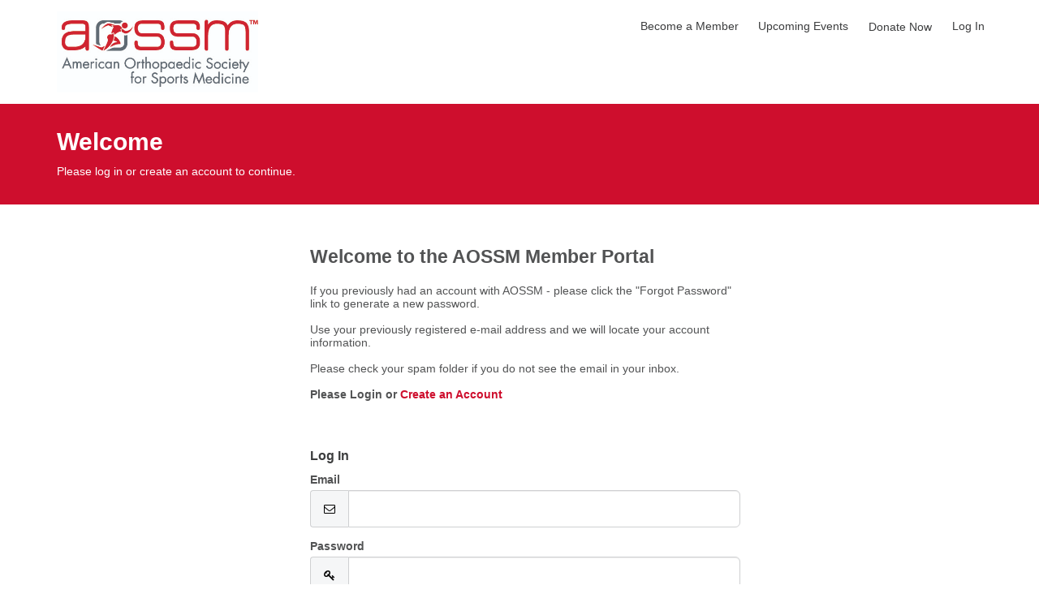

--- FILE ---
content_type: text/html;charset=UTF-8
request_url: https://my.sportsmed.org/NC__Login?startUrl=%2Fapex%2FNC__Login%3FstartUrl%3DReferer
body_size: 27494
content:

<!DOCTYPE HTML>

<html>
<head>
<script src="/static/111213/js/perf/stub.js" type="text/javascript"></script><script src="/jslibrary/1637251311258/sfdc/VFRemote.js" type="text/javascript"></script><script src="/jslibrary/1752551382258/ui-sfdc-javascript-impl/SfdcCore.js" type="text/javascript"></script><script src="/jslibrary/1746634855258/sfdc/IframeThirdPartyContextLogging.js" type="text/javascript"></script><script src="/resource/1740478125000/nc__Resources/jQuery.js" type="text/javascript"></script><script src="/resource/1740478125000/nc__Resources/Bootstrap.js" type="text/javascript"></script><script src="/resource/1740478125000/nc__Resources/OffCanvas.js" type="text/javascript"></script><script src="/resource/1740478125000/nc__Resources/Lockable.js" type="text/javascript"></script><script src="/resource/1740478125000/nc__Resources/DropDownButton.js" type="text/javascript"></script><script src="/resource/1740478125000/nc__Resources/PageNavigationService.js" type="text/javascript"></script><script src="/resource/1740478125000/nc__Resources/IsFormValid.js" type="text/javascript"></script><script src="/static/111213/js/picklist4.js" type="text/javascript"></script><script src="/jslibrary/1686615502258/sfdc/VFState.js" type="text/javascript"></script><link class="user" href="/resource/1740478125000/nc__Resources/Bootstrap.css" rel="stylesheet" type="text/css" /><link class="user" href="/resource/1740478125000/nc__Resources/font-awesome.min.css" rel="stylesheet" type="text/css" /><link class="user" href="/resource/1740478125000/nc__Resources/Core.css" rel="stylesheet" type="text/css" /><link class="user" href="/resource/1712677110000/CustomCSS2" rel="stylesheet" type="text/css" /><script>(function(UITheme) {
    UITheme.getUITheme = function() { 
        return UserContext.uiTheme;
    };
}(window.UITheme = window.UITheme || {}));</script><script type="text/javascript">
Visualforce.remoting.Manager.add(new $VFRM.RemotingProviderImpl({"vf":{"vid":"0665e000008666a","xhr":false,"dev":false,"tst":false,"dbg":false,"tm":1768876546512,"ovrprm":false},"actions":{"NC.LoginComponentController":{"ms":[{"name":"verifyReset","len":1,"ns":"NC","ver":36.0,"csrf":"VmpFPSxNakF5Tmkwd01TMHlNMVF3TWpvek5UbzBOaTQxTVRKYSxlZEpqQmxOelFZeWhrQWRyRUdSelhidnBPbTZSaFlRY3ZtUk5Kd0t6emt3PSxZVGsxTldFMA==","authorization":"[base64].Q2lkT1F5NU1iMmRwYmtOdmJYQnZibVZ1ZEVOdmJuUnliMnhzWlhJdWRtVnlhV1o1VW1WelpYUT0=.T8bXq3cJOJV-r7nFKcPjIU4njR4L0Va-InDTLnld97I="}],"prm":0}},"service":"apexremote"}));
</script><meta HTTP-EQUIV="PRAGMA" CONTENT="NO-CACHE" />
<meta HTTP-EQUIV="Expires" content="Mon, 01 Jan 1990 12:00:00 GMT" />


<script>(function(w,d,s,l,i){w[l]=w[l]||[];w[l].push({'gtm.start':
new Date().getTime(),event:'gtm.js'});var f=d.getElementsByTagName(s)[0],
j=d.createElement(s),dl=l!='dataLayer'?'&l='+l:'';j.async=true;j.src=
'https://www.googletagmanager.com/gtm.js?id='+i+dl;f.parentNode.insertBefore(j,f);
})(window,document,'script','dataLayer','GTM-K8KD75C');</script>


    <title>Login - AOSSM</title>
    <meta content="IE=edge" http-equiv="X-UA-Compatible" />
    <meta content="width=device-width, initial-scale=1.0" name="viewport" />
        <link href="/resource/1637775167000/Favicon" rel="shortcut icon" />
    <!--[if lt IE 9]>
    <script src="/resource/1740478125000/nc__Resources/HTML5Shiv.js"></script>
    <script src="/resource/1740478125000/nc__Resources/Respond.js"></script>
    <![endif]-->
        <style type="text/css">
                    body {
                        font-family: 'Futura', sans-serif;
                    }
                    body, .card .card-detail, .navbar .navbar-nav>li>a, .page-header {
                        font-size: 14px;
                    }
                    body, .l-canvas {
                        color: #525354;
                    }
                    body, .l-canvas {
                        background-color: #FFFFFF;
                    }
                    a {
                        color: #CE0E2D;
                    }
                    a:hover, a:focus {
                        color: #1D6897;
                    }
                    .btn-secondary, .btn-secondary:hover, .btn-secondary:focus {
                        color: #525354;
                    }
                    .btn-secondary, .btn-secondary:hover, .btn-secondary:focus{
                        background-color: #CCC;
                    }
                    .btn-primary, .btn-primary:hover, .btn-primary:focus, a.list-group-item.active,
                    a.list-group-item.active:hover, a.list-group-item.active:focus {
                        background-color: #5B6670;
                        border-color: #5B6670;
                    }
                    a.m-toggle-active, a.m-toggle-active:hover, a.m-toggle-active:focus {
                        background-color: #5B6670;
                    }
                    .btn-primary, .btn-primary:hover, .btn-primary:focus, a.list-group-item.active,
                    a.list-group-item.active:hover, a.list-group-item.active:focus, a.m-toggle-active,
                    a.m-toggle-active:hover, a.m-toggle-active:focus {
                        color: #FFF;
                    }
                    .btn-primary[disabled], .btn-primary[disabled]:hover, .btn-primary[disabled]:focus,
                    .btn[disabled], .btn[disabled]:hover, .btn[disabled]:focus,
                    span.btn, span.btn:hover, span.btn:focus, .m-paging-nav .pagination > .disabled > a,
                    .m-paging-nav .pagination > .disabled > a:focus, .m-paging-nav .pagination > .disabled > a:hover,
                    .m-paging-nav .pagination > .disabled > span, .m-paging-nav .pagination > .disabled > span:focus,
                    .m-paging-nav .pagination > .disabled > span:hover {
                        background-color: #7ABAE3;
                    }
                    .btn-primary[disabled], .btn-primary[disabled]:hover, .btn-primary[disabled]:focus,
                    .btn[disabled], .btn[disabled]:hover, .btn[disabled]:focus,
                    span.btn, span.btn:hover, span.btn:focus, .m-paging-nav .pagination > .disabled > a,
                    .m-paging-nav .pagination > .disabled > a:focus, .m-paging-nav .pagination > .disabled > a:hover,
                    .m-paging-nav .pagination > .disabled > span, .m-paging-nav .pagination > .disabled > span:focus,
                    .m-paging-nav .pagination > .disabled > span:hover {
                        color: #FFF;
                    }
                    .navbar-default .navbar-toggle.m-menu-button, .navbar-default .navbar-toggle.m-menu-button,
                    .navbar-default .navbar-toggle.m-toggle-button, .navbar-default .navbar-toggle.m-toggle-button:hover,
                    .navbar-default .navbar-toggle.m-toggle-button:focus {
                        background-color: #FFF;
                    }
                    .navbar-default, .navbar-default .navbar-toggle:focus, .navbar-default .navbar-toggle:hover, .navbar-default .navbar-nav>li>a:hover,
                    .navbar-default .navbar-nav>li>a:focus {
                        background-color: #FFF;
                        border-color: #FFF;
                    }
                    .navbar-default .navbar-nav>li>a, .navbar-default .navbar-nav>li>a:hover, .navbar-nav>li>a:focus {
                        border-top-color: #FFF;
                        border-bottom-color: #FFF;
                    }
                    .navbar-default .navbar-nav>li>a, .navbar-default .navbar-text, .navbar-default .navbar-nav>li>a:hover, .navbar-default .navbar-nav>li>a:focus,
                    .navbar-default .navbar-toggle.m-toggle-button, .navbar-default .navbar-toggle.m-toggle-button:hover,
                    .navbar-default .navbar-toggle.m-toggle-button:focus  {
                        color: #3C3D3E;
                    }
                    .navbar-default .navbar-collapse, .navbar-default .navbar-form {
                        border-color: #3C3D3E;
                    }
                    .m-toggle-button-text {
                        color: #3C3D3E;
                        border-color: #3C3D3E;
                    }
                    .page-header.page-header-anchor {
                        background-color: #CE0E2D;
                        border-bottom-color: #CE0E2D;
                    }
                    .page-header.page-header-anchor, .page-header.page-header-anchor h1 {
                        color: #FFF;
                    }
                    .m-paging-nav .pagination > .active > a, .m-paging-nav .pagination > .active > a:focus,
                    .m-paging-nav .pagination > .active > a:hover, .m-paging-nav .pagination > .active > span,
                    .m-paging-nav .pagination > .active > span:focus, .m-paging-nav .pagination > .active > span:hover,
                    .btn-group > .m-btn-selected, .btn-group > .m-btn-selected:hover, .btn-group > .m-btn-selected:focus {
                        background-color: #2A94D6;
                        border-color: #2A94D6;
                    }
                    .m-paging-nav .pagination > .active > a, .m-paging-nav .pagination > .active > a:focus,
                    .m-paging-nav .pagination > .active > a:hover, .m-paging-nav .pagination > .active > span,
                    .m-paging-nav .pagination > .active > span:focus, .m-paging-nav .pagination > .active > span:hover,
                    .btn-group > .m-btn-selected, .btn-group > .m-btn-selected:hover, .btn-group > .m-btn-selected:focus {
                        color: #FFF;
                    }
                    .m-paging-nav .pagination > li > a:focus,
                    .m-paging-nav .pagination > li > a:hover,
                    .m-paging-nav .pagination > li > a,
                    .m-paging-nav .pagination > li > span:focus,
                    .m-paging-nav .pagination > li > span:hover,
                    .m-paging-nav .pagination > li > span,
                    .btn-default, .btn-default:hover, .btn-default:focus {
                        background-color: #FFF;
                    }
                    .m-paging-nav .pagination > li > a:focus, .m-paging-nav .pagination > li > a:hover,
                    .m-paging-nav .pagination > li > a, .m-paging-nav .pagination > li > span:focus,
                    .m-paging-nav .pagination > li > span:hover, .m-paging-nav .pagination > li > span,
                    .btn-default, .btn-default:hover, .btn-default:focus {
                        color: #2A94D6;
                    }
                    .card .card-heading {
                        color: #3C3D3E;
                    }
                    .card .card-detail, card-list {
                        color: #525354;
                    }
                    .card, .card-list {
                        background-color: #FFF;
                        border-color: #FFF;
                    }
                    .m-footer, .m-footer a {
                        color: #F5F6F7;
                    }
                    html, .m-footer {
                        background-color: #FFF;
                    }
                    .card ul.card-detail.m-card-detail-striped li:nth-child(even) {
                        background: #EEE;
                    }
                    .l-off-canvas
                    .m-off-canvas-nav .list-group-item {
                        background: #495C6E;
                    }
                    .l-off-canvas .list-group-item,
                    .l-off-canvas .list-group {
                        border-bottom-color: #5A6C7D;
                    }
                    .l-off-canvas,
                    .l-off-canvas a {
                        color: #FFF;
                    }
        </style>
</head>
<body>

            
            <noscript><iframe height="0" src="GTM-K8KD75C" style="display:none;visibility:hidden" width="0"></iframe></noscript>
            
    <div class="l-off-canvas l-off-canvas-left">
        <div class="m-off-canvas-nav">
    <div class="list-group"><a href="https://www.sportsmed.org/membership" target="_self" class="list-group-item">Become a Member</a><a href="https://www.sportsmed.org/education/programs" target="_blank" class="list-group-item">Upcoming Events</a><a href="/donate" class="list-group-item m-highlight">Donate Now</a><a href="/NC__Login?startUrl=%2Fapex%2FNC__Login%3FstartUrl%3D%252Fapex%252FNC__Login%253FstartUrl%253DReferer" class="list-group-item">Log In</a>
    </div>
        </div>
    </div>
    <div class="l-canvas">
    <header class="navbar navbar-default l-navbar-fixed-top-mobile navbar-branded" role="banner">
        <div class="container">
            <div class="navbar-header">
                <button class="navbar-toggle m-toggle-button" id="toggle-off-canvas-left" type="button">
                    <small class="m-toggle-button-text">MENU
                    </small>
                </button><a href="https://www.sportsmed.org/" class="navbar-brand m-navbar-logo"><img src="/resource/1635974152000/AOSSMLogoCH" alt="Community Hub Logo" class="m-logo-retina" /></a>
            </div>
    <nav class="collapse navbar-collapse" role="navigation">
        <ul class="nav navbar-nav navbar-right m-wide-navbar">
                <li class="m-global-nav-item"><a href="https://www.sportsmed.org/membership" target="_self">Become a Member</a>
                </li>
                <li class="m-global-nav-item"><a href="https://www.sportsmed.org/education/programs" target="_blank">Upcoming Events</a>
                </li>
                <li class="m-global-nav-item m-highlight"><a href="/donate">Donate Now</a>
                </li>
                <li class="m-global-nav-item"><a href="/NC__Login?startUrl=%2Fapex%2FNC__Login%3FstartUrl%3D%252Fapex%252FNC__Login%253FstartUrl%253DReferer">Log In</a>
                </li>
        </ul>
    </nav>
        </div>
    </header>
            <div aria-label="heading" class="page-header page-header-anchor m-page-header" role="region">
                <div class="container">
                    <h1>Welcome
                    </h1>
            <p>Please log in or create an account to continue.
            </p>
                </div>
            </div>
            <div class="container"><div id="j_id0:j_id1:j_id2:PageContainer" class="row" role="main">
            <div class="col-sm-offset-3 col-sm-6">
<form id="j_id0:j_id1:j_id2:j_id146" name="j_id0:j_id1:j_id2:j_id146" method="post" action="/NC__Login" class="form-horizontal" enctype="application/x-www-form-urlencoded">
<input type="hidden" name="j_id0:j_id1:j_id2:j_id146" value="j_id0:j_id1:j_id2:j_id146" />

        <div class="card  m-card-no-heading"><span id="j_id0:j_id1:j_id2:j_id146:j_id147:j_id148:j_id149_1:j_id168:j_id171" style="display: none;"></span><div id="j_id0:j_id1:j_id2:j_id146:j_id147:j_id148:j_id149_1:j_id168:j_id173" class="card-detail">
                    <p><h2>Welcome to the AOSSM Member Portal</h2><br>
If you previously had an account with AOSSM - please click the "Forgot Password" link to generate a new password. <br><br>
Use your previously registered e-mail address and we will locate your account information.<br><br>Please check your spam folder if you do not see the email in your inbox.<br><br>
<b> Please Login or <a href="https://my.sportsmed.org/nc__createaccount?startURL=%2FNC__Login%3FstartUrl%3D%252F">Create an Account</a> </b>
                    </p></div><span id="j_id0:j_id1:j_id2:j_id146:j_id147:j_id148:j_id149_1:j_id168:j_id184" style="display: none;"></span>
        </div>

    <div class="alert alert-danger hidden" id="reset-alert"></div>

    <div class="card tab-content m-login">
        <div class="tab-pane active" id="login" role="form">
            <div aria-level="1" class="card-heading" role="heading">Log In
            </div>
            <div class="card-detail">
                <div class="form-horizontal">
                    <div class="form-group"><label for="j_id0:j_id1:j_id2:j_id146:j_id147:j_id148:j_id149_3:j_id241:email" class="col-sm-12">
Email</label>
                        <div class="col-sm-12">
                            <div class="input-group">
                                <span class="input-group-addon"><i class="fa fa-envelope-o fa-fw"></i></span><input id="j_id0:j_id1:j_id2:j_id146:j_id147:j_id148:j_id149_3:j_id241:email" type="email" name="j_id0:j_id1:j_id2:j_id146:j_id147:j_id148:j_id149_3:j_id241:email" class="form-control input-lg" autocorrect="off" spellcheck="false" autocapitalize="off" />
                            </div>
                        </div>
                    </div>
                    <div class="form-group"><label for="j_id0:j_id1:j_id2:j_id146:j_id147:j_id148:j_id149_3:j_id241:password" class="col-sm-12">
Password</label>
                        <div class="col-sm-12">
                            <div class="input-group">
                                <span class="input-group-addon"><i class="fa fa-key fa-fw"></i></span><input id="j_id0:j_id1:j_id2:j_id146:j_id147:j_id148:j_id149_3:j_id241:password" type="password" name="j_id0:j_id1:j_id2:j_id146:j_id147:j_id148:j_id149_3:j_id241:password" value="" class="form-control input-lg" autocorrect="off" spellcheck="false" autocapitalize="off" />
                            </div>
                        </div>
                    </div>
                    <p class="text-center"><input id="j_id0:j_id1:j_id2:j_id146:j_id147:j_id148:j_id149_3:j_id241:login" type="submit" name="j_id0:j_id1:j_id2:j_id146:j_id147:j_id148:j_id149_3:j_id241:login" value="Log In" class="btn btn-lg btn-block btn-primary" />
                    </p>
                </div>
                <div data-tabs="tabs" id="tabs-login">
                    <p>
                        <a data-toggle="tab" href="#forgot">Forgot your password?</a>
                    </p>
                </div>
                    <p><a href="/nc__createaccount?startURL=%2FNC__Login%3FstartUrl%3D%252Fapex%252FNC__Login%253FstartUrl%253DReferer">Don't have an account?</a>
                    </p>
            </div>
        </div>
        <div class="tab-pane " id="forgot">
            <div aria-level="1" class="card-heading" role="heading">Reset Your Password
            </div>
            <div class="card-detail">
                <label>For assistance in resetting your password, please contact the office.
                </label>
                <div class="form-horizontal">
                    <div class="form-group" role="form"><label for="j_id0:j_id1:j_id2:j_id146:j_id147:j_id148:j_id149_3:j_id241:email-reset" class="col-sm-12">
Email</label>
                        <div class="col-sm-12">
                            <div class="input-group">
                                <span class="input-group-addon"><i class="fa fa-envelope-o fa-fw"></i></span><input id="j_id0:j_id1:j_id2:j_id146:j_id147:j_id148:j_id149_3:j_id241:email-reset" type="email" name="j_id0:j_id1:j_id2:j_id146:j_id147:j_id148:j_id149_3:j_id241:email-reset" class="form-control input-lg" onkeypress="return resetPasswordWithEnter(event);" autocorrect="off" spellcheck="false" autocapitalize="off" />
                            </div>
                        </div>
                    </div>
                    
                    <script type="text/javascript">
                        function resetPasswordWithEnter(ev)  {
                            if (window.event && window.event.keyCode == 13 || ev.which == 13) {
                                doResetPassword();
                                return false;
                             } else {
                                  return true;
                             }
                         }
                    </script>
                    <p class="text-center">
                        <input class="btn btn-lg btn-block btn-primary s-lockable" onclick="doResetPassword();" type="button" value="Reset Your Password" />
                    </p>
<script type="text/javascript" language="Javascript">function dpf(f) {var adp = f.adp;if (adp != null) {for (var i = 0;i < adp.length;i++) {adp[i].parentNode.removeChild(adp[i]);}}};function apf(f, pvp) {var adp = new Array();f.adp = adp;var ps = pvp.split(',');for (var i = 0,ii = 0;i < ps.length;i++,ii++) {var p = document.createElement("input");p.type = "hidden";p.name = ps[i];p.value = ps[i + 1];f.appendChild(p);adp[ii] = p;i += 1;}};function jsfcljs(f, pvp, t) {apf(f, pvp);var ft = f.target;if (t) {f.target = t;}f.submit();f.target = ft;dpf(f);};</script>
<script>function resetPassword() { SfdcApp.Visualforce.VSManager.vfPrepareForms(["j_id0:j_id1:j_id2:j_id146"]); if(typeof jsfcljs == 'function'){jsfcljs(document.forms['j_id0:j_id1:j_id2:j_id146'],'j_id0:j_id1:j_id2:j_id146:j_id147:j_id148:j_id149_3:j_id241:j_id281,j_id0:j_id1:j_id2:j_id146:j_id147:j_id148:j_id149_3:j_id241:j_id281','');}return false }</script>
                </div>
                <div data-tabs="tabs" id="tabs-reset">
                    <p>
                        <a data-toggle="tab" href="#login">Nevermind, I've remembered my password.</a>
                    </p>
                </div>
            </div>
        </div>
    </div>
    <script type="text/javascript">
        function doResetPassword() {
            if (canLockForm(this)) { clickLockStart(); }
            var emailAddress = $('input[id$="email-reset"]').val();

            Visualforce.remoting.Manager.invokeAction(
                'NC.LoginComponentController.verifyReset',
                emailAddress,
                function(result, event){
                    if (result === '') {
                        resetPassword();
                    } else {
                        $('#reset-alert').text(result).removeClass('hidden');
                        clickLockStop();
                    }
                },
                {escape: true}
            );
        };
    </script><div id="j_id0:j_id1:j_id2:j_id146:j_id285"></div>
</form><span id="ajax-view-state-page-container" style="display: none"><span id="ajax-view-state" style="display: none"><input type="hidden"  id="com.salesforce.visualforce.ViewState" name="com.salesforce.visualforce.ViewState" value="i:[base64]/nFoHa5lFe0vm/KrlYGE0JmtgsiU5AJR/xUcpBfwnCuDXe2pi69YeTY2BWvNsVfprmKoSDkgEsE8yfGn7ridsAQJHspoR0+bqwP9dMd+IwGuAzxswZOB2IVLvonTb1H9WC9GamRww1gEUYykkS+k+E3PnnOw/rzzG13SnWRRf7pd0yVmzGcvX9SQxYx4VL7zR+Usvebm/jl7uH+M9o/Cm6QFSYTkOMS98CWfupstvOgDANTE6DLO8dP7aN+xyv5LnN5PNxgB/MgtaeSVhFqmJ++Nv55cxe6vcsCOustxapK2xdrdhAbOEZxVqep2mwAMLcmzGu4oZVNGZ7EkO/gCHGHoWbda5p//aE3UKa20sDBR+Oi/2HAn+PR8r6Tvc2Bo3uZdYV/ThZJujK6qd42JGekwefskTo5xc6LiPWTjNOYJu7S+UFdiZTUdA68rCcigG+puTzYxtFFNhq3TGCn2U38xCNNwmv2H6nwKuQFdle/rb2evQhZfVLtxa9W+JyDqYNyPsYlORLsbVxXEoRmU0M14O1BVZ4VXhZo4/4ioyjSLI0b/fZvDkpVOtWQhmdoOIZueTODLEi0oYpoRucgq+xHMpxcA/vmK8KdFilTXFFjsxibkSs6FEhifN52vbeLVmb9nuGUjYSXPH+5Xoui3AO4zhNK/twO8LZmu3r04jYSKV6PqnRWbASlCQu/6QlnILogHERK/Sj8hY8C84l715PV4mQnR49AwFa4ZZjSMN0noFFuBmszgQ5SYzGg2C/cvTgphF/Z+BOpkrUJyk+l6zPdKojfHbVbX53FYMIDV22JKvTGBm4hxiS4nRnyguj2aG40xEIuLcMdYWFnmwylZhLUvDl0oM5iP0HaCry+cUGicztq43o1oq2yiiK2vMAae5+Q37bBrR/nbZhleNmLz9j8JsbHt3A0rUrmyhlelM861JMbNe1Prow/Y/mcintoX9uw2GxvqNURAb7I/4eDib2gQa3FjUpnqTmntGVzdwW79Xn5dTmsJvnYv3K34w8SasarXgOCp0OZVdGyfzvhC0Qig+Q1KfK/DsMZQ4zA34hzUejG2IQrGNpzQq1ik5toPKCYKtdFTxotMFIypPUQMZUjolezmJId0jJ0HEaDHlxlBPviIKaJ9Mh7H1148XDr0vFU1+QznBwT9y0HGvKjnAONKbWZfa4VP3hZp/XB813/s4Ox8JJ8qGosAtpuC2WluxPlpXmEqOhLq0jWpdyWK1AVwWh2eTJYBZQJ2EIBtxVN/H9GD31tIuFWLTu9Nv5NqzT1S6f64GV+2hd7c/1RqY/zHwNCW7IZJOuj41dAg5eXrdJ7DJPxnDRhBFMZvJ3USFCWRQqx59e7JlaCzpXEsL//7+8AYUHj5PZ210DHr5Bxv+WDRcq4iefxYVHGBfXA+uQWiVs05EsbOai2i9qoWwzrGMASkUlbSR7YBkE/tBUCSzCg02TVfJvmwN50B/gaPgiRZvpOma1K3W2FqM7/gfI43GRh+O2kLZtO4IbdvPN7i+AHHcZZEKDfMDyAR6pW3O/[base64]/ZhF4G6Qe3typYnzOLA+ezu8QOpOQjg7HR+P9e6yZriiWrYvMlOee/b/VpcYWQQadtrxq8KI4HeLC2CAASd8+5m43vMpinerBVSbLF0GrZwP4SnCynohGug2NBCd3r6Xr79wdn+GKdDtRd88po21pY+c1som6alANics7WW7mA46TjOl1xSbVVjTpQBoJ7tcdGf9J5q/RLjE42NpK+Mjn7+Mi/SgoHvJtvpJ8DJCb31GwHeHLow6yaJOpxEKJS09Yk5sdatDBOOctPSV0hw18FzdzjmZ1nmS6WPaQKHRpCu/PZ36Rl8W8RNM+rYmAQ1KBjNkO4Y/r/7nX24lYGcDGN7PXXuF3yDMtw8Uwf8wgeqpTahxpXsIp9uEAp5WPpgIA+1jwkA5HosJZTY8IDt6sHabJCkaw6giR4yCKNt7lFtVBMriquUx7trZIf4sIJ68Y+3qTnL3pU21qwQ0X3tgvEA7zVgT42aQt9W35Tio8Q3unSxHCU1TxUWAo8KycaF9S+ON2S3/EVEoOauiL+ZUd6vtYJaOmVQZ/F/p52vgDZpNGReM0cIK70Z32/jJeUIERjS9kUIM4M5HEUy2mzlof/UG2YaJ7KIGoaxJ8qY9phusj2O9L8mIwH3MC+RhVnJMcx/bOrZFBb83y8GXki5wihFgUX7FDSt7ZS+31v+jV4KLjUhsJEDoba7sqzeliZQPvcfYPvjNOQ88U9nmdWF8tk1Pyq54lMwkLKRe7pTrR3pIydtIFZyPfM+0zzbv1WGco1iY31nBl8uG+hSBg4azmEiTcjKQyifrI5xhcj8pkNx7W3hmgIW6BR9eSc0P/1Cm1uhK+TTCnQH0A+Gc2jM8C9+bFaDq7iWEsPrvV9BUOC3iw/TIaGiOWaCnko5fUyQhuFDgF9Czz3ec49Ve2QpqPD1yJZMinx4JCWv6111wwU7YPYADkEMGWdPWGFnKNfcu6V7aLvW26Y082Uhif1vZKC0NWeM20Xn97qmdvmCOlUIw1mY5Xdmm+sYRt8xFPd7cF+Sjm310g9aFv32dLWMcAqsdzM4zrO+Z+yEmBugZWnVVe/kr8VyV4O7e4+kLMykSan+He7nJprC36JPyqyH/22I2l2C9/lPLa76O7xDJHiG3Ktnhd8Ngp3/TpWYFISyDvfCY9dOSrqVnQW+sW5Zrc8FZgMdYY4n45GYv6StytsMTmY5QKeJdjAZ5+pTw8QjMmHi9enuoyUrF1wbMMYJEBELyBYFouah2IOXfw3aE+GtrNRlxS35E/6e7FrpwNU8oa+HpXqPFLU93t7nEOlQ4RQ2QDdpbEW00nsjqpwTUdcPPt804XtUQeS18AtQzZhLxoMGSDPIddb7VAxEyqjDbe3gkNH3slOZn20sIYkEwQvg4+0jFi8dCiCXNBen2FunnBuZ2AAgQDq9OaWVF7GtAHdlMAjQ9qUGh+nVBPLFui/Ie6Nkkn45asBb4KuwUlEic3ajBvrBfL5D5iCfECXPurxj2Kdr8yIgkfPci/[base64]//5ScJWf0zdEmjXj203UuUHqWjHQltXWJr+hK3GTURlOD5Mg4UqlnNPyJUoeTXxlQEumvBqWn1RhGeGBn8Xm0GfK6rpS2q1+ZPAQLA/4h9NFopsDsrb1UKXUgyVZGtKmLxtwdBQlkm/uq+AQG+fuOwwsF0Yk6rptsJ4l8cc7eZ//pki5C/Nh44XhNoiBtSIGTWNn1P7BD6p3cgam8ruxhg/i8ZNKhAgPO2Dr8uUTftTNyvvPBSS29pkxab2pZyBqzZpR+vCB2ADgAFxQNz+/HR4PEPMfNpA0tgcJAilTGUahGemxSStuhF+pxxj2qOI9QSUOl2necjqJNmqKk6nO/pcdrozYDVRLcbeKX6YfTKDMlt8JI6QCqs/+JvGDyvkodFSlY8mHrZNhrVh40Y350q0GW91ljz1KIv0TyGmJOXCOwC63b2R3WgNA/rLOgPh3mJr5IBVRGegUG9teZIEVGTTuo0a2RupRAuDjEZ/INHOtVMJi3KPrFm8Wrs+EkrXbwYnpiLe6lPUbD4GTZNX6f+sQ25e6DJ0qCwyx4BrMaYT0zSQOLAc/GurycKlVUOGHm3Jtfq400lw7MBMZmVj4Gr3xlY5VWMDEhyJZP1QEsK1Xi4nz+UCEl0NAd4baJv1loNQUcoUClaH3Ewadr2ImQQvhtjXua+9dYVAUoihSb2Yc5KZpR0ni2qHl3Vq1ONiuvJwCbwgEE5uo/kUm3JP4q/QHo9av+g7sc4/fBHE5b8dt8tGZ3krUbobLXCEPuOUu+nGX/BJ82OAgUnD2IUxPt2SmEm2q9nOQEwV6goG99N57v/6GuLkZNs/[base64]/1csTk2XUqv3VMv90b4pK/f6PpNbZbqdVPTH95c7+81YGB/FrzSjaWn+xevr+MUuGLcLmWo3OTy39RYIqhbCsT52aA6FYaYznGz2idAvc4iUymJhZ0g/QLfyl34/GIOsgxNVdnQdAJRQpeTSN78/tqMW56jaMrCJ4Ns7F0U2wSQtWW+qLtsalNXbZWRiqGQFm/NXEfkalnYwNgD0oF0qFJav/wmwfZKS0vxRopW8gDYXPI48qS5sZcVPgxTqPWKhxo0uyyHLKvXjFWsQaUPsbntjTCJVzQARprjnZeQ+n5fWnMZ3oKV1OAGWyz/TNOBaaXt3rOHFiYfTgDlqhB+2EcwZBmPivtoTuCOKZzV+qqyGldWgEB+VlSOxx6jKsRankYzqheCSaV4zVGmHRMZzQ7FQb1dOsSTe2mpC1/0BWqJP8Bw321gdYUytRSUQduMmstAS0DRAIsF526dV94Nu8XubyQb5SzJr9o4neJEQ+tUOsCeaIBy2ZCn19cQJlbivpnMZycG/V/[base64]/z1nnAaU0fkXxyWbuB0L4XTbPFsh6sOgX6yN0zhX4+VnSXcypVnZZy446FpEt1J6/EDIMbcBh2qHQEeoKvBBO/2pImlqUA71C5boUe3kmiQ3KIlBtuFCAnmzL/oyMS9sZGJWTAT1VN2oePOVpJzXA5szH7wMlG9RjFU4mU9MNklNMeFmpYKEFM8dPGLBIqFwXRIFmN6cQwZ7GhkwPPqjNTDaPUF+ykfFrFkEkPqyFbFx6ut3CF5fX5LvPuYGuGFS33GoxCv/lGa/K/6BOVpz01xu3vrgTbI7GmmFcrNMiKfOtuzxxiS7bcA7ik40rhj/21iQ8a3gfa/NAU72Ch3lftNf7W7mthICpbFoQjx6aqnIfZfMqw5PlkNXKoGIe/ooFMh3IJ30fwapY3KUUR3lU1+0n6v6moaaiBbvHzm6pp2xhlTW9VMz3iWk3NK9JK+FYF9bYWu0JWszHROvMiLSBrV/jjrNRiPonXz/1Igp5iMGhIcrxoddqvUsjHgvxG10UyGIljYOgpSibK8/y1w/2MNsnaDFWbWy74hnlnZmzcefalpeKy1ih4gbfpFSjhZjxGYLrAQpXLA2GVcOwzw1o3qYHJ0UQLPZyqzp75JI88xeMEMFxmhjd+/zBc1NLF9dHYCpJGRiBTGHuCYqsf9Gtn1Sch5wzYNffVR2qRrvoTnvB61343RgeyN6PNFoYOM1sLNeYZuwyMRlEEbtHb9ye7opYpI15CRBTyD2IMcvAk5PY27+QZNMEtz1vbvMIZbQSa29bODG1eesH/MMo5M0EkGgD2Ekr09yZv4zSxT5qCEVBK3h8mCx8lvZt4V70UyeKTPyan+sSDHoNDK2v9AE2Ig4jj8vScRY0EbvS1evWLybUdQcxMTOuuTP77aSbp29GhEpEr8xPtIGVX2vMCz1jr3i9SDsu/gWz5EWv7igZrDAwYd2RFYHR6JWxGpa17YfPyy3OBMxtb5x/Kxyn2WtXt3inbbrOuHNRp4iDyPya1O9u/fYaJoE3WcD9mrbytcXbdwtJNG5rzwKGQhBche83okGjhAg60A8Ko+ZwrEBFClo7ldr0Q/vgTp3l3SLrNDnOKVmDBMYXyYBgB9Pv7DR1i4Q9DEdFVnCcA7QK3M5ndTOSrjyEQmp4RlQ/Yfa2c1k2fpniXqUffjeGEi/CfVONGHk5lsrnT6fUfMSaUbqmf3EqS3nm9kdWFgn01qh9IBNhy/VNMhIFRIGFTKpUmGuvlL7KaOMidI7T660e0ryDNwWIXqH8fMnqi/Inb6VDBRAAnqOxKsPKXY4xk0OZOd/6sTBFiMTT+sgY9xZZBjRXTxdF075yEpHiZ75wzl5zdDKvMV/cFqEN3OCyinkc+vC5OehLp7iOdWU7kLsdeOdQ2OI/gWChWlRinV1E7Zww3NIqpET6StMW8EK1sslIaSAfn5wjuVlTJqLUDudHHsycn/P3k7Rx0fyriQrDJIEHAC0x9Ct9LVqGbTo4HQZtmusbdAlaDNY19p+CRq8FJ/4MO1w63V4IPlp43PyF7UaNHNgf5XNY07pEE1PtMVdcr0Cv3ztkWO/rvlJ2KbytdpOIEM+YtfVoWb1XL1ejVfeDDuYkZHYU/Xyw9YmFl1jqk0sNM2nU6gUb8L4kNJzaZOlFwg7aXq8ocVJSDkzeih7r6XBhIJA1pc6nFMllWZ3hCEV8ArQ0L+eSRva0A4Umkx5M5EFII/YcBaZO92ctWSTBqIlI5qlGo5xBj9QbRCox5PYHi7NUPHG+lrHUqremFY43dqb/lRl6rY6ileTv9qfufdc7PJO39hTnYqr/Bcf2lFrZrXA09XsBInWET140BjvKwjHUNcZmorQfH+r1mpsBqN/KuX5A4W0jNlnP2ULx7oITr9m7x+7fdtHBT6x866oCLPq+XzLTx7O9xHbHQTBsJ59po/6Iyu9Wjuj0U2yjJFg6p8GrAaTf+DPJ8k1ALIaclGrOqCN8bop2UKuKVGasTSHiJDxVH/J8ODOiAglXZXZI401xkc6+k8/6+YY85NcrIlnvzZbwHl0QGmxqxq+jK44Sjr3KpMJC3eTT8QFUusvRSxHyzMlnsnr3PeklVNlzGgANS3yzzbDY+dq9C/WqpkrNsKRW1OTjntR6wbipQMFXYOyeuZr5OIBwvwyNu7aClgyEg/U+2R1hBHWPPBV0xQy9yd483G9H7eNiNAD7/HdGYQn2v01en3VRwLFtYCGZETudrqphhiSwXYtLzO9pVlfnzS+v4yaW6nsyaZuk+ma3uotksjQQQCYSUJY2nzkBs/qIOdgA68U/t7+1uZqiNXIit8WQBPd8iscYJJF2dF4qF1pQejonMuBTdlyll+x3hk4etb6SXVuCfc7Ogb5k1hGX2X7bJy7yKerilPR0E0JSZrkIDPOEVwcffpzjboxt4KbmQ2iKCVYnKz1U8W6Ved47svvuNn2BfqKamTtTVmw19ii9zEADKR/UVtsCoitLXka5puJc+R+6dq4x6D2jNP++qX9wiHUJgSS79rVIktTFTUL+x+RBa0S2M6RGrfA0WWhHyelrz0BVEBNjZrBXWUXDp4lUOrynuYwBMg7dwwUcQnab3NavC5EIwqBOersiPluIMeyL+y4K3iLz6UwVwqJ/jMsrKkTJBjquAXAM6ckaQ1o+mKDZ/PZOEEDiMzTs9oeMHvwCD2h/biEAvAUEOXSwrtVCklxc/Z1U+OTZt38xSL9h1ydDQXxeULUUEyz7ln9YZImm5Q3GYAaWwxelNCcNZ6Q0l0AJ9jQAwgYF6x+chxW1vELxP0wDjr/sCzGBO0nvpUNWJMcUEeI6FpRhBckRLg5dbS+nLDbNotZ/cFwyAUqDAdT/ddWN4x0EjRC27QOUZ80HRCQbWQ6BqKruaNpFbZsJRj0QjagryDNkgqN+u3cMViHaFjlwTyF9jNmRAT4wf5T4h5oEdozyqtwQ/qyMtZL1J5L+ke4kLRBnYgXJyI90fZQrLseei59R8o2rIMVPhQbB4HFd18k21Qi6VP2lWigjSDkLiktMoyQpnWDrKckhIttkpaHrRZX/7GapZZKJ91bfQdBxynSmdM4/FdiQTRsC6GPNpHQy5dYew/mud5yqg8PcczFNngdszxt6RDuyElpb4xFDMUsHyJn7I+ZLi2MbmAWo1kDAPcbWofPxwGxrbqLgooCMZobj7cCIiaOyvdMKkx6YiUYdlToK9EMKCEpj0qnMS7fTTY9EQyK7EoLvuRAVaGPMvc1Z6J1TQfsatayMpiq2J6ZnCIUkxdru/agwUd3DKnBa0w85SvlLDFIChXLVAZ8IL/xxr/QU1ydZVmGw3BppCgEOYqroo2jOaAykE1gxfV0gnVAaCkPmK3buWCUigGpI3oJogXstRYfjZfJajn2C4H1eoJV552zND1kaIv0cqCXNmCmsHIBwphP8vsRVJdsWFeBKLP2/KJ0JjM8bzo3RDc0aFV0XnqkmOSdwaoz1ghOLlCnkrO8pvb6zfhYTYI15eVMMFlSZcw5pdE1K9nVHcRmx1FSXQinzQKYeHrukEipT+Ha9r/wg1puuxgJkn+0el29+n594Jbz9RQ7daEXdqWahhYqf00wGCFI5xCekVN8avnZn0P6hoht2ekraC6vrrYw4Ua21JKhhGVVki2/iZLvdjCAmIGviM96PAH1oL6JGNN8b3TKjCMaAAMLrjd1m/KjTGNzG+Xk1e3Wdno2aBvK4LAcrbGz/l2EX3H62XaWpCA5NlIs/3m+MzbrrMJYCUHW1q9ymZ1WIVoUzshqirfPpwjNQIA/s44zGJ1oqXlqxTKyfT4Ms1wAuK4qCT1XnCUEv2JYDvceHhupsXZFOr/Nh4bUy9X+EDIf4QRGJf95AUCpnh0tUrmeuDNE3DVwixcHpvs/jthyEPjSCc3VvvFhMxixWSxsr3cX3XAbEIswd9h7YQ0NwQrxTub0rg/HneV9Dwb0Z8x2dFjGzTm09szoSu/Gb+EaZ0Y0N9tWi9yCZjEZUVp/rpCJCW5jSFcSMevJ53/[base64]//OxPZVnAPJpClw8FZqgO585zetDCk82QiuhMHQWVAmZdcA1motafZgBzge1yoN4It2TIa/ltYrQae89ApV/8wTQOvisoooragN95S1uk8XldPBIzIXK/TZ8XQxLm1Sp4PNw96UsEEa/z/PfVh+K6OnZIf60ARO9m4vjmmjUVIcHkplT2CAtUBefX5ymx/hU5CdS66dhu3ktb5KeQvvWKb1xodgSqBphbBexTWHGr8syZaJ8kQrqsLyQnL6lUaUq+p8suuJCkLcFKEXFKSqjqcvAjWYEPmS+wWSkTUIcoUP+MyE3OdjMhwE0jxMdZjCZ3puo/Qrv4EXc0KGPnlOWTxgzwm9Ih4+5gufx2OTAkRUBu/BHHfRtSwKlcd9s1CtAz/ZIvRXuI29+IdKj6vdk36ZnqWp+aGcR01J7j5fmGwkbXXMAbG8fdnWtyOP/vhuDT3DV4gJhfoSp4v6W/bTDkS9iIkSAUchumGzIA3EjsuYwgEolQjVMIEMPzcJ4wNG3wAMuejXlSdMoCwO2s0QY/NXBnFAnxEc8Mdilrd3ulqt3O1pFrSJQdxCQA2b3xB1V8mF1GjzxSE5fXbRtF3WBpx282TTiDa1n4lE7hvgAYudDxCCiH7W8SVTYHdWru8jA1Pbm3iO/1hmLyYmEzhPrsMjC1rzcsge407WH7D9TTMMmAXG6e2eT6N0SLAulwLC0xAa4f82+QQIK0/ZCXqJCvS32O9LB+jYoWX/NpY3rmF+hsgLeqgjBUkuUIyJIwjiqPzfS/IADU+kU2Ez7IcMw4qtTqO4bq9vBTnT08HO9NKIH0OhpyP0bAyEeX37lRHdUfXqPdhcY48MZmSHpYX5scWQQoAeqCwMg2ulooJ8qOOUf0PldJ2CdkXRnIlSbY9lNQYTNmdmtzpRPLXu4XDt4PE76oeKN20Z7hEiR6zyToBVTg5N6aLltmF7AtTVY/bm8vkfxpevLSdJI0dmE8RrzXMcqnIORUtZqoyZYTly8E5WJ1Fj0eH1LrPzY3UdF3sLtQQJHFl5Bn3CqOnCZArSAzVzpNd80rvzZ9t1KQlaWInct5bCLgtP5NmTfPjEpvLWV4jAi647cWf5m9MHonCD85yZ2GfeJDaAKJBE7N3cFRBNM4Oqpy1u+6gSv4WIJ7zE8v/oEVmsRd6C4k2bFZ7O6BWhPORYh3A5PxiZOWF2HeSl5NG3zd4SLr894XMuwbivM/4GXMumN/3OKEDUXY7QsTFkjxoycmgLyYEz2ZHE/Ayh1gESh09X7nau3hQuwXnjMvuUAMF+nlyAEv/6+W85LyhoRcenmfDouohrrBcgKSDykPHgQkzykvk46QE1cI6IaK8JCDU2ON8pd9ANEtTSVGslq2ibxuqpV5gg5Ea1ZY5EHCw5g84PoBl7r1LfUDYMBxMxCjuk32Ftp2e35ha9VXnCRUrjbbSFWWmG2A9/XhiKdTGHFidWUOwVkNpt8ogft/fjipo8vqtYikq0TP1TrVZ4EOMYBoiOygd8TX+ItlE51dRVdT9WRBSIEcUK8sprz30LEjqP58WUgdR9ozZyBUqWctzTwUS1d1X5YpN9D+KAvfHvzXeF21+oSegwFv4FKW1uDphBSZPG+bJgCIXwUFtikmVyvRmRqjS1owspINc9ysyvIbkHPtuIglGGRWM1wj7p8YLFc/MGHvsh/8KTMrES75+BOyH9F1F0p88GJ11cKvCOKHeTqhxL1ijIwAZluq+zWBIROt1dmu0sJXMz+YZ2GqA37IN3bm9hGJxpncTR5MPS09709kn+v70KKy4b89FB0c12ZOkZ/Tsmip93Dh5vok4/qinZz8NqPDh8r7STbdODSdCv0Td2NI6xfRxGW7go/1whFjOQX9yF6qTCZNQJLqAk/DzacupgRwFE91P5zlK53gUtdikzaYuXID66QoUtaAJ0lVe5eHgSGKqoZJ/pC/1gCY7tQ7UKiYllytNnp26hPP6yLmhlphBJGRfjUDXEeWdDLQV1O9RoWZMmD1pWSpDlavQH28/9q7WYY3yd5lQj46LkRh32XaqfHrX6uutiYGUD7bjVjmAwJZ3VlUyNDSMH8jDDLI8gWBQlPJm4kVd9XUTBjRLcixkvhHnWxTbevwF+WzfAAFen7k/nO9ZnBOgYX5X/LazqtFj+gG66XHZycWPNAMvhhlY84WRQpcaNn/4e6z9kZEDYRHLkXoWZl9DQu6qQeDTGLnxrPnOr3MVg6kRpyzGknO1XHkqFIkSrqF5IiTKHN8/fw48dbrZkJXsS2/6yedzdDv11TVgSDikCsw+LzebPTMxIkhh2/qYVst5YPs1763QZyy4Cb8Yd6nX7CCTYZK8h/m+xOXzsqrx5o1DNOvDwFADyAc+adA5pqREumj9bOoec3M/D7mbgrsAq9HDVAvIoqvzCu5rQ16ApacLaHCbugC0WWcqvs5vL90UQ/txNqwOUGfR41zjVo+QYKF7fbtOQkO9phJEzB8JeYnzne56C1mA/697ogck/PjS8cdyB/+s9a7xHipee//1yprjwVd0nqIHSN0w9dsuyqm+Ki+LNYPux3Q+WozCsNayCiXdMCLyLj9rxNi4bn3YMVU8Z6o/tJViU0Tt0bFHT5dA0cmbAzrMVPQ/L941pkm/PX9CWCi10PIFLFzDVo6mzND6ovFv7kCXB9N2mctMLeDKt/9b+ZEhQjlNoq7+5y3BKtrMePRP5AH7sH5Fs4h0HtZL6Job174zIYs4+Z1bpbZh25xn1imV4B0c+zUAiF6LNv9i8INyR/EO3DeH32OdKCGu4kdl39xieBA2ySvF0YFEirr7ftwfm6l0dhEUx34Wta8uSb9MfkEam4R8+v9g+U6dSgR1eC1XYZsE8F/rzc93BqrecWhTv5PcuF/7c+4tauGL2khikrVaz/sV1FJsZVyrbmNaBvsEocmbV5jClI8iAd1kO68jlDba+NDa2nVNz2LXInq+IL49tiA0RyKJslUribPKHTBX0MPlAYfV+F5aN0q/oi7pbgBYZIykM7TPTurbsEBrhDsC4Rt2vzX5kT03rt+vDPuo2lRmfRbUBz1eRkr0NkZ9PjwjytCTQDQZqCYk5TFIyyp8TWBe9NS8TdwD3JzT6CTLagv6YvSBbxxXsW9NjzWZbF6bwRmIUhdItQMgWAWAtX8okDF1xy/kkxwkAwnIobAp1ZkUzkJLid6unBFKkzDWfqkzef3rUfMSZgM2o8GugTDvo24ws8H1iN0MXcuDHlh7oOLe0Xp3OwE/LwIYh28MNMIezaFQJa0oPuKOsEXJ/yEmYwXE75ERyIkvZmuoNCfJPSEkEgvGVRAT/4K0XvaulHHvI+icH++ryY92ttpmDRtVPFtli71PuxZco+mzQLEz7KbiMG2Z4a8nziOzD7hkqBZ1fre3MYsTmln5mbGrTUifPDJkwwscYvFAszJlTq6nBzFhGtF3RD4t2qP8AMx4S/+FE//5uVwsfx1WapyUtMcIcNd0euAfZw6/LQ6lPPxKv/0xQzI1xwQv/sBHu8jbzMRfEAFhy8ZkxW78YTw8sc8JWhcDkNBBKoXSI89snGq/VESCV8LZvqj3l609kD5Lg1IRLYWe4QuObyfmZyfR7VjzMxATIXijG+bOywoNaHGkam5ONZyZNEhUV33+aNvUwvjhDc5hrUEFJI60SY5LMtdMNsYDeSIBsjO+yq1hiYUd+31ehLSRceh3/8ll5dtodv1Mk2A6ykWKWbq7hfyLcRjo0qvdYAeKxsjKbfxShpRAOZPBY+QMOC8l7qPv10z/47nE3hPcKEgJnSppuo/dDEsEJ7JltwWC8mgfi6gwrYs0MxsBMFrJWf1CHFqh/eo4wNFPeHXPfNKjfQYSImh/Mv48QbXYISEJnPEhWTl70fKfa+kugAdlGAD0wOue5JW3A6kA5xAYw+mdYdNleuUj98GKSAP+ijz0fh6mQkNgkZuXLRGnw6EXEag97qTcfGahyuQXd9a4+u23f5S1L3n9uB3loo8Tx+e6mIhBhpS9B3whdj59nvsR+zRcYJ/g4LX4HX3q48ExWW6b52QYAUfx7kyksG6+wZESP7av/qNc10UjMSOQqy1qn1dtiVoDYehPwZx5K8v4Npb70lx2rSshRUSeSRq+HXXuX7bTlOKvNPlxVdaEpHaB2FyswaLR3A/kL/1KiP8dOg/8TazNM/9gQONDtYB5J45l9PPbF9BQ4qNQyNdBdWF8fTbVmZMDw/VU4CKUsub+6ewjyHiHVF3y3CHjybIVXG/0uPqWL6xbccqsa+XKI+RwIswt4vFMtkm7Fv7J+FJnUH8xGHF1WbvRyUERWfu02Qx714MXQTusHPQkgszviJnJNh12S280aXgVZWbMzlikRbhfJR6z7O6vqHpHmDB7cdIScG9/zT7VnVuEsjeGSKZIKhGGREgK0J2YkU/QBpHyZpq7oTJ1ZJ4S+i6iDcWJe65URj6tiaWXQdoMlv7DUSRrPNbeK4fjlwmo2ZNH4v1TfLF5PC+G00D9bh9ffneYmwrKFFcErUqI3k89lY9wJv2etmhPLzHItbKdwW6Ebirks65Umz/vEcBNCQ4hI3Rjef2bfcEKRYT8icDOkD9Q2T01ZCDvIEQj3CVhFnoZs5ypmWAgBORs5QAxEzq3pT/[base64]/gKhhqMSBCVt4eUrnsNoHX1zRYgeVlsDX0Lckazu6E65pXYxcAzc3Gwc5PL/sdKheBtoi4fgMD43bQX5rtsqECWNZFBLYngKTimBEy2wYnTHKzQ57usxIBnzuD1GVDLT98gKNFzfcAvyXWsbQAzZ9q+YUtrHLNlvUzL6zCn9PmoEWwHuxd+nfNTNF5FGt13lroTO2uimfe/gqz57ksYs4Kb/0/PFOHmVUYmz+kyQtjqtFnSLtI11ZP+xQfcAUy+qi4ELR1b0zc804e76GZJGsmGKBA7MerSlwPtW6TtVMP2HdSveHtbmswvaIOWS+p2mfdvSZsC1TRlPyHv4kbHl881YHV04aQkgww6sxWTC0YqcoY0jL5+PQoSgiylgUKZNGYbarbAs/ZHtcedJorSS49vWgCJ67L4PzRYvCR69+8RcU0LrH8zQl4tbuHfvUS842TiAP6WkOiNqm163rK+J9k90HxvwrWoIRjOOFjvnRAycf9fXHOY9txUQHUtHde7RDci+GUoBz68qOsBJW2zgTF6gEg5mg4QDB74m6Uo6Q/LFW2hTRslO/puC+hdrZAkAkCEf8cVErdV4MK8FsM/SuFoi4ZRvZyLcPbugNVhDaXLXiPyLbeuPp0apIrrciKOGmadezRQaDaHU1raXxxoh+e10Eu+93ilVtwtqigEmhXRC8p1DAJAJc8EjqsFEjOz1ZHiYhH6jl5mR5nZv0OVUFWcZo1j+GNbniJcEf7bMY3CVGjADQM+XaRfAafCSqkxHBcrOUEb/My/3TYdowOideUfl9kvz3lVkdRCXVAvvaueRf1UjUjDmT9wfDDQjI/cDtIkaIpPmrPOW4bJ4N1MVR9V1NMSqx92GmcPA56bzKqeJaj3WsnsO1BhJMaj1LKLI18L3lzawCi1ohtMeA6xXtihhQvbV/SKNCGIj66M9PUIaA2W3SiXZXqCM9Zdtu2Ai+BDM9CJMLSXFuYYRVMwHe9hgDrnuuaeToRcQQ9IcELi39nE76L4nPjtoCX81ieqepv/lutHCsYWBAthCHyQnuslY2hV5iEj37KaideoF33IcMIwuaesso5VYNXPi0xP4ijn9jR1IO8yJK0wpEq70W6XWg3x+pCjzBLulD9QlhQRC3VZUbtPrqKKN6KMeSvQAgzSn+44SQ881GiFB9hFzfzZcEo3v/h89R2xoletZmW/ehWh/Y37dpmoaeUJABue5ypaQlaoO4NEfJLa4tbFg4j094xx6XYO5YxMpY4wrWEUrj/XAwdFGstiTIQMjnlTFNj6/LYXMd1C0s4raC8YLhqjy81QtoyVu0jrZptByVih2ZMcPSja8KqGqTPphU1YK/[base64]/r96UOqnG/h2Wmv+nGzyh4ZsFDJ8ih9Wm8Si6810/3ujLMkVZxEmEl+ByggN8N6FwPhLD/sAqtkJaWS3rYd6Z/KFFSo+xuKHQDx1O7iah9GtOeForVxfu9AJD/Cnl4Ko34pT3kJi0xCBlZaSLNCrss15AT9efRvaKwBZZgkhKPIszkJMgYHhfjYxpJXlT/AtpiMxBPFT1VH2iuy9qxXfutV3BPtzM28KrOG4b4rnnCXxH6mupC9aMsix+ZqBg7dJk8xtZkp+ItWqQUME0levvF8oAm+H8zNpYPXnxfH7WcAPkyCw6S/dEe3KcyzKBMrq1vqh/uxu24jMAN0T8o2jQKKtXj9aSE1NTzMhlvwh8wg0cc44W3IRGK/hkWWrlvt1XtGWOJXEjhTBXy5m0VlRN/byfgYbbhpWjHYfgnf0SMMi7ibii0jzlKSPUWW4a/ARklAAr7+GCrPfS1hh7KWY84kuziZ6xmaPIgJdExyp0Cc0hw4FNJVxCHU+6qrkVsMyum7VfFx75LD2PuEFNmiYSypvaI3kMdRROcmhvOGeejp2Q3hbDz1lkA/qLEUpHa0PHcHIYYDwFMp5wixEwgGZcyFrgcrfwedSVFCFOi96Sn5SCdCLGKfZDogFkpb+ma+39tA3t9O+aaeI4U0OmTJkOjdFY5aUxHMhP+OcDcxoH/FdCEJsWApN+9KsW+62I7zj4GE14RKxvy1mINSQefledJn6UBEz8GBv+aUMOaFO1wEDYjrmfgq/oOt0w75YcJWCnayadWPAhhcKmsXfmrCPGq7YEoQZPxDx2pw/8a9aqF76XkflAlqAzfuYlC+dnW2v8KLGf2pOgs9aahMR90oYFviz/[base64]/5xkFLajTn4UKZWEG2et567FUduLmF1viko8kR8Ok/aCG7wHoam6Ftn6Jlmxb7wiDVclhDqAVM3dU8VzPsA39dnatngG05C+uQEKCfu0wmyZ5e2A9qjQjxuzygFWsYWsyb2HqWymXTcye1BY8NeEcH/ucRd8hKryrnFURFU3whWYdlDjUjxiLVbGlwuihhgvw+44UQVvwS8M+Cx/z2S0p+qONz55ESB39eLhxZPcf6xk39YHILnTBB5LJx3y5AvcAqlqfY+k/AG1t8yU+tmmXqmxitLYaNUUzjFNuueG0wHw5I80cEhEv3RoV9RpjMLKqqTPgj4YmwUj1J0GRoKYNHy/A5Rl5zVvp1URI8Ij8/glHlroQDY6h8AXbNtpKp/p2Q59QZWK6JaaaU5ZpoyNPJjBy0FLRNFiVeCLd54a0iqgyloetFizIakkplILLZcvf1NNYbmKnlK0lgIZOCaO/Mx3va9UupsjIGY+IQ8AgMMoF4GL7CibNV1jllv2oIaOZKShXrtbAEiupksygCWJ4YTKi18FEp7hV9yr4pXToLjHMaUnqjQSFQenwBWtD+MAbaXLCZhXAUYon8hGVNZrrd1o5hPoxaezOv5APtgbfRKeL3n2YSiS3auvFqXWwQ29+xzHdplHJ4ny2uqViGZ4ywAN/[base64]/eXkTXg4TfCSE1Jf4HB3gtNteD48pBBcbYvJdzBZS5AH0B+dsbn+4V0IrqhggD4saP9HuUisH7BGwR7KcPQSWVsBVHVDBtv0iMO6B7IPtWvS+xHSQQ+eH1NR6x3E7DM9tgvzeinRIKUQDtSCD41IOBj3zKyMIcvgFoTjZ/[base64]/6HjPkCocQAFP9F1S5oiJaor9nJWyRA+jPvRd/qe4uhSKebHjLNa8sgfL0/NeyVUbnhdwXPS+Zs0YmtxweQwCAcZ70T8TP+CHjtoOjeNg8DPMgk97ymcqKTQ7XrW/2r333wi+pu+nPIoCaCbVcnNbG5Vk+5o8aQrEqhjib0331sfENWHIdPreWzM1qPUkwLKN53B1FQ3g98lteVLhrNdu1G87UgGAdJWYb4F3BxhhHtX+bOAHd0QpyOkCvevp2pplWBCbgLbSwzq8zHrUfTrYC+XQho+NI9qsZVHc1c4tevP6yh6OkdcokP0lseFT/qMRE1AVKIPRx0ouUw4dppMOfWhL7UNGa6S0T+aWDTLAsHgwDyfSH3NwgNYaJOy3rUXQVN5wF3+Oqc/BG9t5AS4LZ60iDTZgsYZcAnekVm0BBSBZ3sFz0iXOLLBE22XKnlmQ778m3hsGeRROv+Cxx8ZtDX8jNNOAoeX8h3le1kAXMk7khbTWtmd2BUUdQMgiVE4pMA+uoP5dyoZqBcGy9phEvKCZp3kxa8+w7STaMuMZCr398itHFdH6COA5y5MwXPkgPHSsNHlaYo7/QcktwgoyNz9RqRHpburuWwfV1Ft79QCS30H5bGjEyaf+Ic1N9V29MTWp1jZKR0DdjdJw/i/gvVoj+S90vOEtA5+O0c0hbPgHbeOgLZJITVn+wyoNlkZoNPoPK1ent/NwsUKy64qJYuhbDeS6J+i/LQLv0+JNOeI9yThT9yC9U6xR0QZgwiu+uozFS2CN9rgJiUVoDpbbzeazai90MDm8r8vwGlZG4WV38k3TRhp2Fjb/204omJCVO8GGrJS0kkNX3BicJpURAtCvBBmxtNpnkHB7IBzniHndqXjLNpYTqCFwWSdTDqzM82k4xFMXO6W4l8Je1dRkF3W6YWRC7tSfTt4/EfVhjoGm6MJ7uUFX/cq8zzcV9FcskwX3mVhd4gG/J2QeLWTePLyC/03pbcyvZlUH9ZFpMfvH+VMi9t6kAe6PuN/aDkHc1mkMd1EW9gxwGrn+b3g0xBrupX6KSCx1eWlobkVsPfiNK5Bv+AmcoaKWlQ9dzP6BnloZRvwdRF4lmwbgBJ9/i4o/bch0RPFZdEr/09LcDTftdWeoS0mTIObSPTDOXDMgzq7HxlZxH7qomgjONL74SJKwHt5bNrHwB/u2cSgfKMuXJ+V0GcIhIjQ4WNE4HsDSbbahqPaOdW/G/HwrkjSieV63MneB7/A0umZiIQPASZTxhwgN/JIDMtGHq5RrufIE9silq+Vds5DE/R12pUi5Z5bzI8jjlMX8hLNR6RGRRfPFa7ydcjy6LK5scR/5mz3sk4Fi+17CUcmiwQ7Q0VGSq51XISFH4cQZaGboQaxHAHGhQ2AexhFXmS6KpkdNvUldLxtsdPOd/hKfeTAo89KONR/0GfBLZxPfaR3Vi+gjzMln30eWcmXno3uC39yRfvE6pl8PilI4maymZKjqYKfHhb/Dq/VEQupOcFEVW/GD8IskpA/tgHH3tRQe+0qhHZ6vVILO7ewrmglLpAkiQfshxHi6noPrBS/87xFHKQxbSMLicxY+QpaDyD9/jeWoUnLssu7dMDAoGUa6F5EIQet2KYaUOBcOq60NVQgq5ZtUIT5HL8iIk+ALEkvSx/pMK12i1wsRsx+ZVnBkHcdSy1oqwqsJ+BWr6ziR6sWhp8W+LyVVsKSW5h6j8EahunJCBubs6cgtvalOyUrrrwabYm+EGbd9eTqSSupU54jTw6W/1Xi62fVD+S/uC0MbRhTs9t+d48+K9/e4lB0bxHutOWp5c6ArwPy2LC14Qb0Z57zPmCOXoAgvDFQTNBtrQpVATtGWlCNPuToz4+eXjHrf2TgMw1br3BhbvTshkosdiprQq7sj5D38KG28TE9eeucwo/1+TMiu4tyrOwIgs2yZzronIuC0JiImNCSRCJEHve+YMFD52saXm69rmELDxjm0IaVeUFRTvtKzbULHFwKf7TX6HZPsVOrzWdmdls/HzxJ1K9l+z4F8bl4rN5MsKIG3Mz5SJC4iobQ3ne6Ey8u8b0/MGRseWmgLhUJ80CaWz7omsdD7G41E7AURAhrmfPUk0UOCafk1XcC1uY1zVz4I3RdIvxcyYKII7o/zpVaAWSLJfJ19nP1Hqv7wp4s/fFnaaFtfKCrF6F5E0uch5BrAgrfIroVb3m2XEJN9n7oSezKdvifhFFXRy3jcNMZP9K6Po0GQ9w1qj3LiH45RaNSG96GVWvivezrsIJv1N0Ca1rtK2j69IbEiGTJdu7s2HfUV1vOxZia3RD8QHgMtnuhTogTfRqM3fgEDZhU7V6Xmzuxt5fmGPRGwQ8JwUNA9L4j/mAKwdS1LzF3zMYDCcS1mMc9Y26wLSUaWSwXKUEVIqlHD4jw+oCNgbp5tcuHDJZnxP7OvN9ce3idj1lk5unEUOFkG9HuI/jjzTqhFEvSgWIqyf0jIOvupUriaZCrb6H3d59LyYtKLyK1fU+poMX1g5AGvnrNSWZaqYqY6w4cmje89oWCyd0mhHPPjOb2DKt1EsuRqeo0MmpablHMus/2UlpW/j0pmCAIv91jLBntlm9JZByR7J3kuLKCXfu6ROtqOQivNq6hmPKXpQjTjPSv0xB/4AdCaGMQSwLDPQMeMQjMY/nGYOZRlLIvLIPxqG0h+wyQQV5UWyO48ErQkfaIT2qRXVaeeib6fc5R+GucdTgcvlqSWDQWJScgEDqjJKaiNkJpby2sBBp17p+fQFIa4b3yZKg4G5cfN7Z73yBluLSNGiwGgsVKpGZBEchpLpHAgb0Q8TX8M6Cbr/cHMR6tyD+vpecbL/zy0S2OCIyZ9dr27YLogwNzX13CJfpQkQ3NTyTOgHvWdwUmRDt3NSKXb6ThSZhMfYvQFOzaQij7TRk791GMV/PzTwN/nTssfZZ9rTg2bHcTp/OsIdEbmXRCmTvmVOy290mAm4vLSzD+ByiaNQvUm5qy5Egk0AJeGCIlyIMZi8rjntHB4y+POKRFshXbSqMCHIKHCU45lQ8XkWJjpS21ahUgKtMMsuuKZ1zKYqeJKxfCikGj3uhUMZFeW825klqJ/Xb+kyuPF0yVU4NVjmJn4U64g+H4HDZO0QMiL/y1lcYwxyBL6E2oU9mPNtWcZF02pli8tRDeSnPIIynZCZejKL1W18CR4zy4GHr1KA5IYXCKqDCO9SbUlIil8zY/Nz6Avhla9EezVOp7L94AfdxjRXoFLRn7QrdikQj0wavAXnz+TT2WJLnS3YdHv89glRPA1JU+xZP+T3p3/5KysmV/GsiMqheiHirDRvRzwZD1zrwKr8cTr2NedcArHR+/drFXr/GCt+6WD1Wa79NLs82FiBxlS7hMQoraCYsP8flodYfChni7dLyktHfr6d7zG8OFSP/InOUgvYpAxGr/HR6lf/TM+ELOD2xaDUZZzvljBV7gIwfq6DppuR4qE7J4KPGWGapzht9cy9yFB9h/VLq7A9Q6dlbrOgFxNhldk3M3Nr32eyCGYFs8XBBdAyaUG066ol6qsifpBcZE0eGBi5clKhJTH6beG7EexZ1DBmjseKsd0fG82CJ/j/X+ZU687NJO56wisKSLhASlMoCKDmKLongClqSz5+i4rkjbHqTmzjpxynlDMTb38O7n9F+b+y3VrXNM7I94/Dwys6BPEc/J5vX9JdYR5JnHx3AwW/OWUTpyVsTJdjJjbIW/J1iqHtE/6iMbJM4DdVaJ4rkFbcDJJjkYcGtaAHdG/inMpfbIse3YVK1mbI6lTFzOhjuAfakoOsguRjdeRRLk772VVRTDWh1sy5J54dhZHPiMdd5zY5qvaoLA5lLvtwwiQFQ/fYDdf6F5teDZ29uLXLcxD1xzj+jbSygbJY6sN3JJlE9aueV82qUVr0Wj3zegpsg9e87y3/7uLRTXoG4ZKrqQskjMSA/xmHThAA+t1LA5jDutqmLPs5IOpTp9crabWTan002GseCLDdVyqt8BA29OOC2NmvRf8USqo/K5TtBUoy69wevAUng6MN8N0w+Uqfla1yciYmxqO0OIbu0AHPjaS0NjShm+MpVlWV7e4FXc2hpLiErle9Atjlft+JwINJoXbPM35BWh5SAe/7jAPe5Se3HYWkNGCW4x+eTSOPOlGwU8NrFASZ1/7byNoYbE/5tDYG+UyxFx2x/ohAl5vXB5fq/B2RDIaBTYZK5LljG5nIyEu2ZHEgr0APzgW79gezxyNn+Cv0PwdOD3IHJ9f/ahxMHQFnwbcU3C/j59liVjb0mAq9Q6KTuJA0Bb/RRFvFSEkXZMYIynhtDsLvBvAKc7LMzWQxHtXq+hw9eiimY7fG25Pt+XI/CXNsRCzx9X8KNtGtDqOq5GV2CCtty/jnx93LtduscSARcv+VaMLoT5I9Q5WJtSMty9G0dL4lRG+gaibNqLL/7RuaXIl4iHVWlzQ8TI7z26k8Jk/zjC7V5tawSB+PPAK1KrwhK3d0bShqwS9RXnZj0oeyN3hk+rkRMym143+MNhE4LymdDjHLWJW09TgCqfRmyPijaOxH/FZbq9aLb0Hp1v9RacQ5HnS1oOmG91ASwEfuZW1lBxGmrcMytueBzl/C13m8NPjabSvL8LTr31E+33XRLSpu1pApyAUUECz9tzfb4cov5a+FiDLl5vQFSTcYapGv706Q8oihxRHrGsLkDv8bq0FnT+M7gd4pNmo5ijVYgzsP8qpvcWb9A7VfsJCl+p9Oza5390qQOcHay6NMBiJG9UCb+PsBKDpGDYD+wQpE+OP2Cf0AuIFPblm6jrD/zOZtvkz/tFYLb6bQPLkW6oikbPeXlRbruacMf7HpeobO4XhNfTFbCW3HYzAobvK2rAKwTKZaEc/zxwUbMYqBv9tzRLDpWF0UNE3Nm98mRy57nTo2Rd4FT67VM37LzsIruwos3lkdtiHjxiZ6XQDVTrslTd+y0bJO9Or2PcrfUz2Xgelf2GEMPIMCPir+EhYZ+4XBU8Or3x68h9gAGsRtrowXfAHE4CBI2qPnrDXfP+s3Ye/zsxTuF28JypZMXaAVS49QXQE+PKH8Lz09j69RIGB7ZQGDvXhejkFcrU+22qBmunLRh6YMxsVpdGjLBPklM8Pk34vkLIMpMNmvYI53njCNjV1xiD7nrT+yCt4DRochdPwx/mcVRK60jc5607olQUj+B+J4rQIrEv445hN5ZzuHUPY8VkgXLSuYWuyNCFEX+gY5qifapQ9sF1vHOB79Dgi2oRPWoqV0cu8tifB+1aT87fdOvl2ywH1IHtcs/[base64]" /><input type="hidden"  id="com.salesforce.visualforce.ViewStateVersion" name="com.salesforce.visualforce.ViewStateVersion" value="202601171837110000" /><input type="hidden"  id="com.salesforce.visualforce.ViewStateMAC" name="com.salesforce.visualforce.ViewStateMAC" value="[base64]" /><input type="hidden"  id="com.salesforce.visualforce.ViewStateCSRF" name="com.salesforce.visualforce.ViewStateCSRF" value="VmpFPSxNakF5Tmkwd01TMHlNMVF3TWpvek5UbzBOaTQxTUROYSxzWWZpYk53Z0Rja0wxNVFRTXV0YVFKWDV6blRnYjF4VmNKT1FVa3dlbVJjPSxZamd4TURWbA==" /></span></span>
            </div></div>
            </div><span id="j_id0:j_id1:j_id2:j_id152">
    <style>
        
        @font-face {
        font-family: "icomoon";
        src: url("/resource/1648233554000/IcomoonFont");
        font-weight: normal;
        font-style: normal;
        font-display: block;
        }
        @font-face {
        font-family: 'Mulish';
        font-style: normal;
        font-weight: 400;
        font-display: swap;
        src: url("/resource/1648233554000/MulishFont");
        unicode-range: U+0000-00FF, U+0131, U+0152-0153, U+02BB-02BC, U+02C6, U+02DA, U+02DC, U+2000-206F, U+2074, U+20AC, U+2122, U+2191, U+2193, U+2212, U+2215, U+FEFF, U+FFFD;
        }   
        body {
        position: absolute;
        }
        .l-canvas {
        min-height:100%;
        position:relative;
        padding-bottom:225px; /* max height of footer */
        }      
        
        footer.l-footer {
        background: linear-gradient(180deg, #32383d 0%, #5d6771 100%);
        flex: none;
        position: absolute;
        padding: 2.33rem 0;
        z-index: 2;
        font-family: "Mulish", "Helvetica", "Arial", sans-serif;
        font-weight: normal;
        line-height: 1.4;
        font-size: 18px;
        left: 0 ; right: 0; bottom: 0;
        }
        
        
        
        .grid-container {
        padding-right: 1.3888888889rem;
        padding-left: 1.3888888889rem;
        max-width: 74.4444444444rem;
        margin-left: auto;
        margin-right: auto;
        }
        .grid-x {
        display: flex;
        flex-flow: row wrap;
        }
        .inline-list {
        padding-inline-start: 0;
        }
        .medium-text-left {
        text-align: left;
        }
        
        .medium-text-right {
        text-align: right;
        }
        @media print, screen and (min-width: 64em) {
        .l-footer {
        padding: 1.3333333333rem 0;
        }      
        
        .grid-container {
        padding-right: 1.6666666667rem;
        padding-left: 1.6666666667rem;
        }
        .grid-margin-x > .medium-5 {
        width: calc(41.6666666667% - 2.2222222222rem);
        }
        .grid-margin-x > .small-12 {
        width: calc(100% - 2.2222222222rem);
        }
        
        .grid-margin-x > .medium-7 {
        width: calc(58.3333333333% - 2.2222222222rem);
        }
        
        .grid-margin-x > .medium-6 {
        width: calc(50% - 2.2222222222rem);
        }
        
        .grid-margin-x {
        margin-left: -4rem;
        margin-right: -4rem;
        }
        }
        
        .text-white {
        color: #fff;
        }
        
        
        @media print, screen and (min-width: 40em) {
        .m-b-2 {
        margin-bottom: 16px;
        }
        .grid-container {
        padding-right: 1.5277777778rem;
        padding-left: 1.5277777778rem;
        }     
        .grid-margin-x > .medium-5 {
        width: calc(41.6666666667% - 1.3333333333rem);
        }
        
        .grid-margin-x > .small-12 {
        width: calc(100% - 1.3333333333rem);
        }
        
        .grid-margin-x > .medium-7 {
        width: calc(58.3333333333% - 1.3333333333rem);
        }
        
        .grid-margin-x > .medium-6 {
        width: calc(50% - 1.3333333333rem);
        }
        
        .inline-list > li:not(:last-child) {
        margin-right: 0.8888888889rem;
        }
        }
        
        .medium-order-2 {
        order: 2;
        }       
        .medium-order-1 {
        order: 1;
        }     
        .medium-order-3 {
        order: 3;
        }        
        .medium-order-4 {
        order: 4;
        }
        .medium-order-5 {
        order: 5;
        }
        
        .inline-list:not(.inline-list--bullets) {
        margin-left: 0;
        list-style-type: none;
        }
        
        .inline-list > li {
        display: inline-block;
        margin-left: 0;
        vertical-align: middle;
        } 
        .icon:not([class*=icon--]) {
        font-size: 1.7777777778rem;
        }
        
        [class^=icon-], [class*=" icon-"] {
        font-family: "icomoon" !important;
        speak: never;
        font-style: normal;
        font-weight: normal;
        font-variant: normal;
        text-transform: none;
        line-height: 1;
        -webkit-font-smoothing: antialiased;
        -moz-osx-font-smoothing: grayscale;
        }
        .icon {
        text-decoration: none;
        }
        .text-white {
        color: #fff;
        }
        .text-white a:not(.button):not(.card *), .text-white blockquote:not(.card *), .text-white blockquote *:not(.card *) {
        color: inherit;
        }
        .inline-list--divided > li:not(:last-child):after {
        content: "|";
        position: absolute;
        opacity: 0.5;
        margin-left: 0.4444444444rem;
        }
        .show-for-sr, .show-on-focus {
        position: absolute !important;
        width: 1px !important;
        height: 1px !important;
        padding: 0 !important;
        overflow: hidden !important;
        clip: rect(0, 0, 0, 0) !important;
        white-space: nowrap !important;
        border: 0 !important;
        }
        
        [class^=icon-], [class*=" icon-"] {
        font-family: "icomoon" !important;
        speak: never;
        font-style: normal;
        font-weight: normal;
        font-variant: normal;
        text-transform: none;
        line-height: 1;
        -webkit-font-smoothing: antialiased;
        -moz-osx-font-smoothing: grayscale;
        }
        
        .icon:not([class*=icon--]) {
        font-size: 32px;
        }
        
        .icon-twitter:before {
        content: "";
        }
        .icon-facebook:before {
        content: "";
        }
        
        .icon-linkedin:before {
        content: "";
        }
        .icon-youtube:before {
        content: "";
        }
        .icon-instagram:before {
        content: "";
        }
        
        
    </style>
    <footer class="l-footer text-white text-center shadow p-b-2">
        <div class="grid-container">
            <div class="grid-x grid-margin-x">
                
                <div class="cell medium-5 medium-order-2 medium-text-left m-b-2">
                    <a href="/?p=pages-templates" rel="noreferrer noopener" target="_blank">
                        <img alt="AOSSM American Orthopaedic Society for Sports Medicine" class="js-lazy entered loaded" data-ll-status="loaded" data-src="/resource/1648233554000/AOSSMLogoCH_AllWhite" src="/resource/1648233554000/AOSSMLogoCH_AllWhite" />
                    </a>
                </div>
                
                
                <div class="cell medium-7 medium-text-right medium-order-3 l-footer--utility">
                    
                </div>
                
                <div class="cell medium-order-5 medium-6 medium-text-right">
                    <ul class="inline-list inline-list--top m-b-0 social-media">
                        <li>
                            <a class="icon" href="https://twitter.com/aossm1972" target="_blank">
                                <span class="show-for-sr">twitter</span>
                                <span class="icon-twitter"></span>
                            </a>
                        </li>
                        <li>
                            <a class="icon" href="https://www.facebook.com/aossm1972" target="_blank">
                                <span class="show-for-sr">facebook</span>
                                <span class="icon-facebook"></span>
                            </a>
                        </li>
                        <li>
                            <a class="icon" href="https://linkedin.com/company/aossm1972" target="_blank">
                                <span class="show-for-sr">linkedin</span>
                                <span class="icon-linkedin"></span>
                            </a>
                        </li>
                        <li>
                            <a class="icon" href="https://www.youtube.com/user/AOSSM1972" target="_blank">
                                <span class="show-for-sr">youtube</span>
                                <span class="icon-youtube"></span>
                            </a>
                        </li>
                        <li>
                            <a class="icon" href="https://www.instagram.com/aossm1972/" target="_blank">
                                <span class="show-for-sr">instagram</span>
                                <span class="icon-instagram"></span>
                            </a>
                        </li>
                    </ul>
                </div>
                <div class="cell medium-6 medium-order-4 medium-text-left">
                    <ul class="inline-list inline-list--divided m-b-2">
                        <li>
                            <a href="https://sportsmed.org/terms-of-use" target="_self">Terms of Use</a>
                        </li>
                        <li>
                            <a href="https://sportsmed.org/privacy-policy" target="_self">Privacy Policy</a>
                        </li>
                    </ul>
                    <p>Copyright &copy; 2024 AOSSM</p>
                </div>
            </div>
            
            
        </div>
    </footer></span>
        
    </div>
    <script async="async" src="https://www.googletagmanager.com/gtag/js?id=TAG_ID"></script>
    <script>
      window.GoogleAnalyticsObject = 'googleanalytics';
      window.dataLayer = window.dataLayer || [];
      function gtag(){dataLayer.push(arguments);}
      gtag('js', new Date());;
          gtag('event', 'page_view', { 'send_to': 'G-MHC0HCKSEB' });
          gtag('event', 'page_view', { 'send_to': 'G-G5GXRERG49' });
    </script>
</body>
</html><script type="text/javascript">Sfdc.onReady(function(){
	SfdcApp && SfdcApp.Visualforce && SfdcApp.Visualforce.VSManager && SfdcApp.Visualforce.VSManager.vfPrepareForms(["j_id0:j_id1:j_id2:j_id146"]);

});</script>

--- FILE ---
content_type: text/css
request_url: https://my.sportsmed.org/resource/1740478125000/nc__Resources/Bootstrap.css
body_size: 30614
content:
html {
  font-family: sans-serif;
  -ms-text-size-adjust: 100%;
  -webkit-text-size-adjust: 100%;
}

body {
  margin: 0;
}

article, aside, details, figcaption, figure, footer, header, hgroup, main, nav, section, summary {
  display: block;
}

audio, canvas, progress, video {
  display: inline-block;
  vertical-align: baseline;
}

audio:not([controls]) {
  display: none;
  height: 0;
}

[hidden], template {
  display: none;
}

a {
  background: 0 0;
}

a:active, a:hover {
  outline: 0;
}

b, strong {
  font-weight: 700;
}

dfn {
  font-style: italic;
}

h1 {
  margin: .67em 0;
}

mark {
  background: #ff0;
  color: #000;
}

sub, sup {
  font-size: 75%;
  line-height: 0;
  position: relative;
  vertical-align: baseline;
}

sup {
  top: -.5em;
}

sub {
  bottom: -.25em;
}

img {
  border: 0;
}

svg:not(:root) {
  overflow: hidden;
}

hr {
  -moz-box-sizing: content-box;
  box-sizing: content-box;
  height: 0;
}

pre {
  overflow: auto;
}

code, kbd, pre, samp {
  font-size: 1em;
}

button, input, optgroup, select, textarea {
  color: inherit;
  font: inherit;
  margin: 0;
}

button {
  overflow: visible;
}

button, select {
  text-transform: none;
}

button, html input[type=button], input[type=reset], input[type=submit] {
  -webkit-appearance: button;
  cursor: pointer;
}

button[disabled], html input[disabled] {
  cursor: default;
}

button::-moz-focus-inner, input::-moz-focus-inner {
  border: 0;
  padding: 0;
}

input[type=checkbox], input[type=radio] {
  box-sizing: border-box;
  padding: 0;
}

input[type=number]::-webkit-inner-spin-button, input[type=number]::-webkit-outer-spin-button {
  height: auto;
}

input[type=search]::-webkit-search-cancel-button, input[type=search]::-webkit-search-decoration {
  -webkit-appearance: none;
}

textarea {
  overflow: auto;
}

optgroup {
  font-weight: 700;
}

table {
  border-collapse: collapse;
  border-spacing: 0;
}

td, th {
  padding: 0;
}

@media print {
  * {
    text-shadow: none !important;
    color: #000 !important;
    background: transparent !important;
    box-shadow: none !important;
  }
  
  a, a:visited {
    text-decoration: underline;
  }
  
  a[href]:after {
    content: " (" attr(href) ")";
  }
  
  abbr[title]:after {
    content: " (" attr(title) ")";
  }
  
  a[href^="javascript:"]:after, a[href^="#"]:after {
    content: "";
  }
  
  blockquote, pre {
    border: 1px solid #999;
    page-break-inside: avoid;
  }
  
  thead {
    display: table-header-group;
  }
  
  img, tr {
    page-break-inside: avoid;
  }
  
  img {
    max-width: 100% !important;
  }
  
  h2, h3, p {
    orphans: 3;
    widows: 3;
  }
  
  h2, h3 {
    page-break-after: avoid;
  }
  
  select {
    background: #fff !important;
  }
  
  .navbar {
    display: none;
  }
  
  .table td, .table th {
    background-color: #fff !important;
  }
  
  .btn > .caret, .dropup > .btn > .caret {
    border-top-color: #000 !important;
  }
  
  .label {
    border: 1px solid #000;
  }
  
  .table {
    border-collapse: collapse !important;
  }
  
  .table-bordered td, .table-bordered th {
    border: 1px solid #ddd !important;
  }
}

*, :after, :before {
  -webkit-box-sizing: border-box;
  -moz-box-sizing: border-box;
  box-sizing: border-box;
}

html {
  font-size: 62.5%;
  -webkit-tap-highlight-color: rgba(0,0,0,0);
}

body {
  font-family: Arial, Helvetica Neue, Helvetica, sans-serif;
  font-size: 14px;
  line-height: 1.42857143;
  color: #525354;
  background-color: #f0f1f2;
}

button, input, select, textarea {
  font-family: inherit;
  font-size: inherit;
  line-height: inherit;
}

a {
  color: #2a94d6;
  text-decoration: none;
}

a:focus, a:hover {
  color: #1d6897;
  text-decoration: underline;
}

a:focus {
  outline: thin dotted;
  outline: 5px auto -webkit-focus-ring-color;
  outline-offset: -2px;
}

figure {
  margin: 0;
}

img {
  vertical-align: middle;
}

.carousel-inner > .item > a > img, .carousel-inner > .item > img, .img-responsive, .thumbnail a > img, .thumbnail > img {
  display: block;
  max-width: 100%;
  height: auto;
}

.img-rounded {
  border-radius: 6px;
}

.img-thumbnail {
  padding: 4px;
  line-height: 1.42857143;
  background-color: #f0f1f2;
  border: 1px solid #cfd0d2;
  border-radius: 4px;
  -webkit-transition: all .2s ease-in-out;
  transition: all .2s ease-in-out;
  display: inline-block;
  max-width: 100%;
  height: auto;
}

.img-circle {
  border-radius: 50%;
}

hr {
  margin-top: 20px;
  margin-bottom: 20px;
  border: 0;
  border-top: 1px solid #cfd0d2;
}

.sr-only {
  position: absolute;
  width: 1px;
  height: 1px;
  margin: -1px;
  padding: 0;
  overflow: hidden;
  clip: rect(0,0,0,0);
  border: 0;
}

.h1, .h2, .h3, .h4, .h5, .h6, h1, h3, h4, h5, h6 {
  font-family: inherit;
  font-weight: 500;
  line-height: 1.1;
  color: #293f54;
}

.h1 .small, .h1 small, .h2 .small, .h2 small, .h3 .small, .h3 small, .h4 .small, .h4 small, .h5 .small, .h5 small, .h6 .small, .h6 small, h1 .small, h1 small, h2 .small, h2 small, h3 .small, h3 small, h4 .small, h4 small, h5 .small, h5 small, h6 .small, h6 small {
  font-weight: 400;
  line-height: 1;
  color: #cfd0d2;
}

.h1, .h2, .h3, h1, h2, h3 {
  margin-top: 20px;
  margin-bottom: 10px;
}

.h1 .small, .h1 small, .h2 .small, .h2 small, .h3 .small, .h3 small, h1 .small, h1 small, h2 .small, h2 small, h3 .small, h3 small {
  font-size: 65%;
}

.h4, .h5, .h6, h4, h5, h6 {
  margin-top: 10px;
  margin-bottom: 10px;
}

.h4 .small, .h4 small, .h5 .small, .h5 small, .h6 .small, .h6 small, h4 .small, h4 small, h5 .small, h5 small, h6 .small, h6 small {
  font-size: 75%;
}

.h1, h1 {
  font-size: 30px;
}

.h2, h2 {
  font-size: 23px;
}

.h3, h3 {
  font-size: 18px;
}

.h4, h4 {
  font-size: 16px;
}

.h5, h5 {
  font-size: 14px;
}

.h6, h6 {
  font-size: 12px;
}

p {
  margin: 0 0 10px;
}

.lead {
  margin-bottom: 20px;
  font-size: 16px;
  font-weight: 200;
  line-height: 1.4;
}

@media (min-width: 768px) {
  .lead {
    font-size: 21px;
  }
}

.small, small {
  font-size: 85%;
}

cite {
  font-style: normal;
}

.text-left {
  text-align: left;
}

.text-right {
  text-align: right;
}

.text-center {
  text-align: center;
}

.text-justify {
  text-align: justify;
}

.text-muted {
  color: #cfd0d2;
}

.text-primary {
  color: #2a94d6;
}

a.text-primary:hover {
  color: #2177ac;
}

.text-success {
  color: #327a4d;
}

a.text-success:hover {
  color: #235636;
}

.text-info {
  color: #2d839a;
}

a.text-info:hover {
  color: #226273;
}

.text-warning {
  color: #e0890f;
}

a.text-warning:hover {
  color: #b06c0c;
}

.text-danger {
  color: #a83136;
}

a.text-danger:hover {
  color: #812629;
}

.bg-primary {
  color: #fff;
  background-color: #2a94d6;
}

a.bg-primary:hover {
  background-color: #2177ac;
}

.bg-success {
  background-color: #ddede3;
}

a.bg-success:hover {
  background-color: #bbdcc7;
}

.bg-info {
  background-color: #d9edf2;
}

a.bg-info:hover {
  background-color: #b3dbe5;
}

.bg-warning {
  background-color: #fefaf5;
}

a.bg-warning:hover {
  background-color: #fae4c7;
}

.bg-danger {
  background-color: #f7e7e7;
}

a.bg-danger:hover {
  background-color: #eac1c2;
}

.page-header {
  padding-bottom: 9px;
  border-bottom: 1px solid #cfd0d2;
}

ol, ul {
  margin-top: 0;
  margin-bottom: 10px;
}

ol ol, ol ul, ul ol, ul ul {
  margin-bottom: 0;
}

.list-unstyled {
  padding-left: 0;
  list-style: none;
}

.list-inline {
  padding-left: 0;
  list-style: none;
  margin-left: -5px;
}

.list-inline > li {
  display: inline-block;
  padding-left: 5px;
  padding-right: 5px;
}

dl {
  margin-top: 0;
  margin-bottom: 20px;
}

dd, dt {
  line-height: 1.42857143;
}

dt {
  font-weight: 700;
}

dd {
  margin-left: 0;
}

@media (min-width: 768px) {
  .dl-horizontal dt {
    float: left;
    width: 160px;
    clear: left;
    text-align: right;
    overflow: hidden;
    text-overflow: ellipsis;
    white-space: nowrap;
  }
  
  .dl-horizontal dd {
    margin-left: 180px;
  }
}

abbr[data-original-title], abbr[title] {
  cursor: help;
  border-bottom: 1px dotted #e8e9ec;
}

.initialism {
  font-size: 90%;
  text-transform: uppercase;
}

blockquote {
  padding: 10px 20px;
  margin: 0 0 20px;
  font-size: 17.5px;
  border-left: 5px solid #cfd0d2;
}

blockquote ol:last-child, blockquote p:last-child, blockquote ul:last-child {
  margin-bottom: 0;
}

blockquote .small, blockquote footer, blockquote small {
  display: block;
  font-size: 80%;
  line-height: 1.42857143;
  color: #cfd0d2;
}

blockquote .small:before, blockquote footer:before, blockquote small:before {
  content: '\2014 \00A0';
}

.blockquote-reverse, blockquote.pull-right {
  padding-right: 15px;
  padding-left: 0;
  border-right: 5px solid #cfd0d2;
  border-left: 0;
  text-align: right;
}

.blockquote-reverse .small:before, .blockquote-reverse footer:before, .blockquote-reverse small:before, blockquote.pull-right .small:before, blockquote.pull-right footer:before, blockquote.pull-right small:before {
  content: '';
}

.blockquote-reverse .small:after, .blockquote-reverse footer:after, .blockquote-reverse small:after, blockquote.pull-right .small:after, blockquote.pull-right footer:after, blockquote.pull-right small:after {
  content: '\00A0 \2014';
}

blockquote:after, blockquote:before {
  content: "";
}

address {
  margin-bottom: 20px;
  font-style: normal;
  line-height: 1.42857143;
}

code, kbd, pre, samp {
  font-family: Menlo, Monaco, Consolas, "Courier New", monospace;
}

code {
  padding: 2px 4px;
  font-size: 90%;
  color: #c7254e;
  background-color: #f9f2f4;
  white-space: nowrap;
  border-radius: 4px;
}

kbd {
  padding: 2px 4px;
  font-size: 90%;
  color: #fff;
  background-color: #333;
  border-radius: 3px;
  box-shadow: inset 0 -1px 0 rgba(0,0,0,.25);
}

pre {
  display: block;
  padding: 9.5px;
  margin: 0 0 10px;
  font-size: 13px;
  line-height: 1.42857143;
  word-break: break-all;
  word-wrap: break-word;
  color: #3c3d3e;
  background-color: #fff;
  border: 1px solid #cfd0d2;
  border-radius: 4px;
}

pre code {
  padding: 0;
  font-size: inherit;
  color: inherit;
  white-space: pre-wrap;
  background-color: transparent;
  border-radius: 0;
}

.pre-scrollable {
  max-height: 340px;
  overflow-y: scroll;
}

.container, .container-fluid {
  margin-right: auto;
  margin-left: auto;
  padding-left: 15px;
}

@media (min-width: 768px) {
  .container {
    width: 750px;
  }
}

@media (min-width: 992px) {
  .container {
    width: 970px;
  }
}

@media (min-width: 1200px) {
  .container {
    width: 1170px;
  }
}

.row {
  margin-left: -15px;
  margin-right: -15px;
}

.col-lg-1, .col-lg-10, .col-lg-11, .col-lg-12, .col-lg-2, .col-lg-3, .col-lg-4, .col-lg-5, .col-lg-6, .col-lg-7, .col-lg-8, .col-lg-9, .col-md-1, .col-md-10, .col-md-11, .col-md-12, .col-md-2, .col-md-3, .col-md-4, .col-md-5, .col-md-6, .col-md-7, .col-md-8, .col-md-9, .col-sm-1, .col-sm-10, .col-sm-11, .col-sm-12, .col-sm-2, .col-sm-3, .col-sm-4, .col-sm-5, .col-sm-6, .col-sm-7, .col-sm-8, .col-sm-9, .col-xs-1, .col-xs-10, .col-xs-11, .col-xs-12, .col-xs-2, .col-xs-3, .col-xs-4, .col-xs-5, .col-xs-6, .col-xs-7, .col-xs-8, .col-xs-9 {
  position: relative;
  min-height: 1px;
  padding-left: 15px;
  padding-right: 15px;
}

.col-xs-1, .col-xs-10, .col-xs-11, .col-xs-12, .col-xs-2, .col-xs-3, .col-xs-4, .col-xs-5, .col-xs-6, .col-xs-7, .col-xs-8, .col-xs-9 {
  float: left;
}

.col-xs-12 {
  width: 100%;
}

.col-xs-11 {
  width: 91.66666667%;
}

.col-xs-10 {
  width: 83.33333333%;
}

.col-xs-9 {
  width: 75%;
}

.col-xs-8 {
  width: 66.66666667%;
}

.col-xs-7 {
  width: 58.33333333%;
}

.col-xs-6 {
  width: 50%;
}

.col-xs-5 {
  width: 41.66666667%;
}

.col-xs-4 {
  width: 33.33333333%;
}

.col-xs-3 {
  width: 25%;
}

.col-xs-2 {
  width: 16.66666667%;
}

.col-xs-1 {
  width: 8.33333333%;
}

.col-xs-pull-12 {
  right: 100%;
}

.col-xs-pull-11 {
  right: 91.66666667%;
}

.col-xs-pull-10 {
  right: 83.33333333%;
}

.col-xs-pull-9 {
  right: 75%;
}

.col-xs-pull-8 {
  right: 66.66666667%;
}

.col-xs-pull-7 {
  right: 58.33333333%;
}

.col-xs-pull-6 {
  right: 50%;
}

.col-xs-pull-5 {
  right: 41.66666667%;
}

.col-xs-pull-4 {
  right: 33.33333333%;
}

.col-xs-pull-3 {
  right: 25%;
}

.col-xs-pull-2 {
  right: 16.66666667%;
}

.col-xs-pull-1 {
  right: 8.33333333%;
}

.col-xs-pull-0 {
  right: 0;
}

.col-xs-push-12 {
  left: 100%;
}

.col-xs-push-11 {
  left: 91.66666667%;
}

.col-xs-push-10 {
  left: 83.33333333%;
}

.col-xs-push-9 {
  left: 75%;
}

.col-xs-push-8 {
  left: 66.66666667%;
}

.col-xs-push-7 {
  left: 58.33333333%;
}

.col-xs-push-6 {
  left: 50%;
}

.col-xs-push-5 {
  left: 41.66666667%;
}

.col-xs-push-4 {
  left: 33.33333333%;
}

.col-xs-push-3 {
  left: 25%;
}

.col-xs-push-2 {
  left: 16.66666667%;
}

.col-xs-push-1 {
  left: 8.33333333%;
}

.col-xs-push-0 {
  left: 0;
}

.col-xs-offset-12 {
  margin-left: 100%;
}

.col-xs-offset-11 {
  margin-left: 91.66666667%;
}

.col-xs-offset-10 {
  margin-left: 83.33333333%;
}

.col-xs-offset-9 {
  margin-left: 75%;
}

.col-xs-offset-8 {
  margin-left: 66.66666667%;
}

.col-xs-offset-7 {
  margin-left: 58.33333333%;
}

.col-xs-offset-6 {
  margin-left: 50%;
}

.col-xs-offset-5 {
  margin-left: 41.66666667%;
}

.col-xs-offset-4 {
  margin-left: 33.33333333%;
}

.col-xs-offset-3 {
  margin-left: 25%;
}

.col-xs-offset-2 {
  margin-left: 16.66666667%;
}

.col-xs-offset-1 {
  margin-left: 8.33333333%;
}

.col-xs-offset-0 {
  margin-left: 0;
}

@media (min-width: 768px) {
  .col-sm-1, .col-sm-10, .col-sm-11, .col-sm-12, .col-sm-2, .col-sm-3, .col-sm-4, .col-sm-5, .col-sm-6, .col-sm-7, .col-sm-8, .col-sm-9 {
    float: left;
  }
  
  .col-sm-12 {
    width: 100%;
  }
  
  .col-sm-11 {
    width: 91.66666667%;
  }
  
  .col-sm-10 {
    width: 83.33333333%;
  }
  
  .col-sm-9 {
    width: 75%;
  }
  
  .col-sm-8 {
    width: 66.66666667%;
  }
  
  .col-sm-7 {
    width: 58.33333333%;
  }
  
  .col-sm-6 {
    width: 50%;
  }
  
  .col-sm-5 {
    width: 41.66666667%;
  }
  
  .col-sm-4 {
    width: 33.33333333%;
  }
  
  .col-sm-3 {
    width: 25%;
  }
  
  .col-sm-2 {
    width: 16.66666667%;
  }
  
  .col-sm-1 {
    width: 8.33333333%;
  }
  
  .col-sm-pull-12 {
    right: 100%;
  }
  
  .col-sm-pull-11 {
    right: 91.66666667%;
  }
  
  .col-sm-pull-10 {
    right: 83.33333333%;
  }
  
  .col-sm-pull-9 {
    right: 75%;
  }
  
  .col-sm-pull-8 {
    right: 66.66666667%;
  }
  
  .col-sm-pull-7 {
    right: 58.33333333%;
  }
  
  .col-sm-pull-6 {
    right: 50%;
  }
  
  .col-sm-pull-5 {
    right: 41.66666667%;
  }
  
  .col-sm-pull-4 {
    right: 33.33333333%;
  }
  
  .col-sm-pull-3 {
    right: 25%;
  }
  
  .col-sm-pull-2 {
    right: 16.66666667%;
  }
  
  .col-sm-pull-1 {
    right: 8.33333333%;
  }
  
  .col-sm-pull-0 {
    right: 0;
  }
  
  .col-sm-push-12 {
    left: 100%;
  }
  
  .col-sm-push-11 {
    left: 91.66666667%;
  }
  
  .col-sm-push-10 {
    left: 83.33333333%;
  }
  
  .col-sm-push-9 {
    left: 75%;
  }
  
  .col-sm-push-8 {
    left: 66.66666667%;
  }
  
  .col-sm-push-7 {
    left: 58.33333333%;
  }
  
  .col-sm-push-6 {
    left: 50%;
  }
  
  .col-sm-push-5 {
    left: 41.66666667%;
  }
  
  .col-sm-push-4 {
    left: 33.33333333%;
  }
  
  .col-sm-push-3 {
    left: 25%;
  }
  
  .col-sm-push-2 {
    left: 16.66666667%;
  }
  
  .col-sm-push-1 {
    left: 8.33333333%;
  }
  
  .col-sm-push-0 {
    left: 0;
  }
  
  .col-sm-offset-12 {
    margin-left: 100%;
  }
  
  .col-sm-offset-11 {
    margin-left: 91.66666667%;
  }
  
  .col-sm-offset-10 {
    margin-left: 83.33333333%;
  }
  
  .col-sm-offset-9 {
    margin-left: 75%;
  }
  
  .col-sm-offset-8 {
    margin-left: 66.66666667%;
  }
  
  .col-sm-offset-7 {
    margin-left: 58.33333333%;
  }
  
  .col-sm-offset-6 {
    margin-left: 50%;
  }
  
  .col-sm-offset-5 {
    margin-left: 41.66666667%;
  }
  
  .col-sm-offset-4 {
    margin-left: 33.33333333%;
  }
  
  .col-sm-offset-3 {
    margin-left: 25%;
  }
  
  .col-sm-offset-2 {
    margin-left: 16.66666667%;
  }
  
  .col-sm-offset-1 {
    margin-left: 8.33333333%;
  }
  
  .col-sm-offset-0 {
    margin-left: 0;
  }
}

@media (min-width: 992px) {
  .col-md-1, .col-md-10, .col-md-11, .col-md-12, .col-md-2, .col-md-3, .col-md-4, .col-md-5, .col-md-6, .col-md-7, .col-md-8, .col-md-9 {
    float: left;
  }
  
  .col-md-12 {
    width: 100%;
  }
  
  .col-md-11 {
    width: 91.66666667%;
  }
  
  .col-md-10 {
    width: 83.33333333%;
  }
  
  .col-md-9 {
    width: 75%;
  }
  
  .col-md-8 {
    width: 66.66666667%;
  }
  
  .col-md-7 {
    width: 58.33333333%;
  }
  
  .col-md-6 {
    width: 50%;
  }
  
  .col-md-5 {
    width: 41.66666667%;
  }
  
  .col-md-4 {
    width: 33.33333333%;
  }
  
  .col-md-3 {
    width: 25%;
  }
  
  .col-md-2 {
    width: 16.66666667%;
  }
  
  .col-md-1 {
    width: 8.33333333%;
  }
  
  .col-md-pull-12 {
    right: 100%;
  }
  
  .col-md-pull-11 {
    right: 91.66666667%;
  }
  
  .col-md-pull-10 {
    right: 83.33333333%;
  }
  
  .col-md-pull-9 {
    right: 75%;
  }
  
  .col-md-pull-8 {
    right: 66.66666667%;
  }
  
  .col-md-pull-7 {
    right: 58.33333333%;
  }
  
  .col-md-pull-6 {
    right: 50%;
  }
  
  .col-md-pull-5 {
    right: 41.66666667%;
  }
  
  .col-md-pull-4 {
    right: 33.33333333%;
  }
  
  .col-md-pull-3 {
    right: 25%;
  }
  
  .col-md-pull-2 {
    right: 16.66666667%;
  }
  
  .col-md-pull-1 {
    right: 8.33333333%;
  }
  
  .col-md-pull-0 {
    right: 0;
  }
  
  .col-md-push-12 {
    left: 100%;
  }
  
  .col-md-push-11 {
    left: 91.66666667%;
  }
  
  .col-md-push-10 {
    left: 83.33333333%;
  }
  
  .col-md-push-9 {
    left: 75%;
  }
  
  .col-md-push-8 {
    left: 66.66666667%;
  }
  
  .col-md-push-7 {
    left: 58.33333333%;
  }
  
  .col-md-push-6 {
    left: 50%;
  }
  
  .col-md-push-5 {
    left: 41.66666667%;
  }
  
  .col-md-push-4 {
    left: 33.33333333%;
  }
  
  .col-md-push-3 {
    left: 25%;
  }
  
  .col-md-push-2 {
    left: 16.66666667%;
  }
  
  .col-md-push-1 {
    left: 8.33333333%;
  }
  
  .col-md-push-0 {
    left: 0;
  }
  
  .col-md-offset-12 {
    margin-left: 100%;
  }
  
  .col-md-offset-11 {
    margin-left: 91.66666667%;
  }
  
  .col-md-offset-10 {
    margin-left: 83.33333333%;
  }
  
  .col-md-offset-9 {
    margin-left: 75%;
  }
  
  .col-md-offset-8 {
    margin-left: 66.66666667%;
  }
  
  .col-md-offset-7 {
    margin-left: 58.33333333%;
  }
  
  .col-md-offset-6 {
    margin-left: 50%;
  }
  
  .col-md-offset-5 {
    margin-left: 41.66666667%;
  }
  
  .col-md-offset-4 {
    margin-left: 33.33333333%;
  }
  
  .col-md-offset-3 {
    margin-left: 25%;
  }
  
  .col-md-offset-2 {
    margin-left: 16.66666667%;
  }
  
  .col-md-offset-1 {
    margin-left: 8.33333333%;
  }
  
  .col-md-offset-0 {
    margin-left: 0;
  }
}

@media (min-width: 1200px) {
  .col-lg-1, .col-lg-10, .col-lg-11, .col-lg-12, .col-lg-2, .col-lg-3, .col-lg-4, .col-lg-5, .col-lg-6, .col-lg-7, .col-lg-8, .col-lg-9 {
    float: left;
  }
  
  .col-lg-12 {
    width: 100%;
  }
  
  .col-lg-11 {
    width: 91.66666667%;
  }
  
  .col-lg-10 {
    width: 83.33333333%;
  }
  
  .col-lg-9 {
    width: 75%;
  }
  
  .col-lg-8 {
    width: 66.66666667%;
  }
  
  .col-lg-7 {
    width: 58.33333333%;
  }
  
  .col-lg-6 {
    width: 50%;
  }
  
  .col-lg-5 {
    width: 41.66666667%;
  }
  
  .col-lg-4 {
    width: 33.33333333%;
  }
  
  .col-lg-3 {
    width: 25%;
  }
  
  .col-lg-2 {
    width: 16.66666667%;
  }
  
  .col-lg-1 {
    width: 8.33333333%;
  }
  
  .col-lg-pull-12 {
    right: 100%;
  }
  
  .col-lg-pull-11 {
    right: 91.66666667%;
  }
  
  .col-lg-pull-10 {
    right: 83.33333333%;
  }
  
  .col-lg-pull-9 {
    right: 75%;
  }
  
  .col-lg-pull-8 {
    right: 66.66666667%;
  }
  
  .col-lg-pull-7 {
    right: 58.33333333%;
  }
  
  .col-lg-pull-6 {
    right: 50%;
  }
  
  .col-lg-pull-5 {
    right: 41.66666667%;
  }
  
  .col-lg-pull-4 {
    right: 33.33333333%;
  }
  
  .col-lg-pull-3 {
    right: 25%;
  }
  
  .col-lg-pull-2 {
    right: 16.66666667%;
  }
  
  .col-lg-pull-1 {
    right: 8.33333333%;
  }
  
  .col-lg-pull-0 {
    right: 0;
  }
  
  .col-lg-push-12 {
    left: 100%;
  }
  
  .col-lg-push-11 {
    left: 91.66666667%;
  }
  
  .col-lg-push-10 {
    left: 83.33333333%;
  }
  
  .col-lg-push-9 {
    left: 75%;
  }
  
  .col-lg-push-8 {
    left: 66.66666667%;
  }
  
  .col-lg-push-7 {
    left: 58.33333333%;
  }
  
  .col-lg-push-6 {
    left: 50%;
  }
  
  .col-lg-push-5 {
    left: 41.66666667%;
  }
  
  .col-lg-push-4 {
    left: 33.33333333%;
  }
  
  .col-lg-push-3 {
    left: 25%;
  }
  
  .col-lg-push-2 {
    left: 16.66666667%;
  }
  
  .col-lg-push-1 {
    left: 8.33333333%;
  }
  
  .col-lg-push-0 {
    left: 0;
  }
  
  .col-lg-offset-12 {
    margin-left: 100%;
  }
  
  .col-lg-offset-11 {
    margin-left: 91.66666667%;
  }
  
  .col-lg-offset-10 {
    margin-left: 83.33333333%;
  }
  
  .col-lg-offset-9 {
    margin-left: 75%;
  }
  
  .col-lg-offset-8 {
    margin-left: 66.66666667%;
  }
  
  .col-lg-offset-7 {
    margin-left: 58.33333333%;
  }
  
  .col-lg-offset-6 {
    margin-left: 50%;
  }
  
  .col-lg-offset-5 {
    margin-left: 41.66666667%;
  }
  
  .col-lg-offset-4 {
    margin-left: 33.33333333%;
  }
  
  .col-lg-offset-3 {
    margin-left: 25%;
  }
  
  .col-lg-offset-2 {
    margin-left: 16.66666667%;
  }
  
  .col-lg-offset-1 {
    margin-left: 8.33333333%;
  }
  
  .col-lg-offset-0 {
    margin-left: 0;
  }
}

table {
  max-width: 100%;
  background-color: transparent;
}

th {
  text-align: left;
}

.table {
  width: 100%;
  margin-bottom: 20px;
}

.table > tbody > tr > td, .table > tbody > tr > th, .table > tfoot > tr > td, .table > tfoot > tr > th, .table > thead > tr > td, .table > thead > tr > th {
  padding: 8px;
  line-height: 1.42857143;
  vertical-align: top;
  border-top: 1px solid #cfd0d2;
}

.table > thead > tr > th {
  vertical-align: bottom;
  border-bottom: 2px solid #cfd0d2;
}

.table > caption + thead > tr:first-child > td, .table > caption + thead > tr:first-child > th, .table > colgroup + thead > tr:first-child > td, .table > colgroup + thead > tr:first-child > th, .table > thead:first-child > tr:first-child > td, .table > thead:first-child > tr:first-child > th {
  border-top: 0;
}

.table > tbody + tbody {
  border-top: 2px solid #cfd0d2;
}

.table .table {
  background-color: #f0f1f2;
}

.table-condensed > tbody > tr > td, .table-condensed > tbody > tr > th, .table-condensed > tfoot > tr > td, .table-condensed > tfoot > tr > th, .table-condensed > thead > tr > td, .table-condensed > thead > tr > th {
  padding: 5px;
}

.table-bordered, .table-bordered > tbody > tr > td, .table-bordered > tbody > tr > th, .table-bordered > tfoot > tr > td, .table-bordered > tfoot > tr > th, .table-bordered > thead > tr > td, .table-bordered > thead > tr > th {
  border: 1px solid #cfd0d2;
}

.table-bordered > thead > tr > td, .table-bordered > thead > tr > th {
  border-bottom-width: 2px;
}

.table-striped > tbody > tr:nth-child(odd) > td, .table-striped > tbody > tr:nth-child(odd) > th {
  background-color: #f9f9f9;
}

.table-hover > tbody > tr:hover > td, .table-hover > tbody > tr:hover > th {
  background-color: #f0f1f2;
}

table col[class*=col-] {
  position: static;
  float: none;
  display: table-column;
}

table td[class*=col-], table th[class*=col-] {
  position: static;
  float: none;
  display: table-cell;
}

.table > tbody > tr.active > td, .table > tbody > tr.active > th, .table > tbody > tr > td.active, .table > tbody > tr > th.active, .table > tfoot > tr.active > td, .table > tfoot > tr.active > th, .table > tfoot > tr > td.active, .table > tfoot > tr > th.active, .table > thead > tr.active > td, .table > thead > tr.active > th, .table > thead > tr > td.active, .table > thead > tr > th.active {
  background-color: #f0f1f2;
}

.table-hover > tbody > tr.active:hover > td, .table-hover > tbody > tr.active:hover > th, .table-hover > tbody > tr > td.active:hover, .table-hover > tbody > tr > th.active:hover {
  background-color: #e2e4e6;
}

.table > tbody > tr.success > td, .table > tbody > tr.success > th, .table > tbody > tr > td.success, .table > tbody > tr > th.success, .table > tfoot > tr.success > td, .table > tfoot > tr.success > th, .table > tfoot > tr > td.success, .table > tfoot > tr > th.success, .table > thead > tr.success > td, .table > thead > tr.success > th, .table > thead > tr > td.success, .table > thead > tr > th.success {
  background-color: #ddede3;
}

.table-hover > tbody > tr.success:hover > td, .table-hover > tbody > tr.success:hover > th, .table-hover > tbody > tr > td.success:hover, .table-hover > tbody > tr > th.success:hover {
  background-color: #cce5d5;
}

.table > tbody > tr.info > td, .table > tbody > tr.info > th, .table > tbody > tr > td.info, .table > tbody > tr > th.info, .table > tfoot > tr.info > td, .table > tfoot > tr.info > th, .table > tfoot > tr > td.info, .table > tfoot > tr > th.info, .table > thead > tr.info > td, .table > thead > tr.info > th, .table > thead > tr > td.info, .table > thead > tr > th.info {
  background-color: #d9edf2;
}

.table-hover > tbody > tr.info:hover > td, .table-hover > tbody > tr.info:hover > th, .table-hover > tbody > tr > td.info:hover, .table-hover > tbody > tr > th.info:hover {
  background-color: #c6e4ec;
}

.table > tbody > tr.warning > td, .table > tbody > tr.warning > th, .table > tbody > tr > td.warning, .table > tbody > tr > th.warning, .table > tfoot > tr.warning > td, .table > tfoot > tr.warning > th, .table > tfoot > tr > td.warning, .table > tfoot > tr > th.warning, .table > thead > tr.warning > td, .table > thead > tr.warning > th, .table > thead > tr > td.warning, .table > thead > tr > th.warning {
  background-color: #fefaf5;
}

.table-hover > tbody > tr.warning:hover > td, .table-hover > tbody > tr.warning:hover > th, .table-hover > tbody > tr > td.warning:hover, .table-hover > tbody > tr > th.warning:hover {
  background-color: #fcefde;
}

.table > tbody > tr.danger > td, .table > tbody > tr.danger > th, .table > tbody > tr > td.danger, .table > tbody > tr > th.danger, .table > tfoot > tr.danger > td, .table > tfoot > tr.danger > th, .table > tfoot > tr > td.danger, .table > tfoot > tr > th.danger, .table > thead > tr.danger > td, .table > thead > tr.danger > th, .table > thead > tr > td.danger, .table > thead > tr > th.danger {
  background-color: #f7e7e7;
}

.table-hover > tbody > tr.danger:hover > td, .table-hover > tbody > tr.danger:hover > th, .table-hover > tbody > tr > td.danger:hover, .table-hover > tbody > tr > th.danger:hover {
  background-color: #f0d4d5;
}

@media (max-width: 767px) {
  .table-responsive {
    width: 100%;
    margin-bottom: 15px;
    overflow-y: hidden;
    overflow-x: scroll;
    -ms-overflow-style: -ms-autohiding-scrollbar;
    border: 1px solid #cfd0d2;
    -webkit-overflow-scrolling: touch;
  }
  
  .table-responsive > .table {
    margin-bottom: 0;
  }
  
  .table-responsive > .table > tbody > tr > td, .table-responsive > .table > tbody > tr > th, .table-responsive > .table > tfoot > tr > td, .table-responsive > .table > tfoot > tr > th, .table-responsive > .table > thead > tr > td, .table-responsive > .table > thead > tr > th {
    white-space: nowrap;
  }
  
  .table-responsive > .table-bordered {
    border: 0;
  }
  
  .table-responsive > .table-bordered > tbody > tr > td:first-child, .table-responsive > .table-bordered > tbody > tr > th:first-child, .table-responsive > .table-bordered > tfoot > tr > td:first-child, .table-responsive > .table-bordered > tfoot > tr > th:first-child, .table-responsive > .table-bordered > thead > tr > td:first-child, .table-responsive > .table-bordered > thead > tr > th:first-child {
    border-left: 0;
  }
  
  .table-responsive > .table-bordered > tbody > tr > td:last-child, .table-responsive > .table-bordered > tbody > tr > th:last-child, .table-responsive > .table-bordered > tfoot > tr > td:last-child, .table-responsive > .table-bordered > tfoot > tr > th:last-child, .table-responsive > .table-bordered > thead > tr > td:last-child, .table-responsive > .table-bordered > thead > tr > th:last-child {
    border-right: 0;
  }
  
  .table-responsive > .table-bordered > tbody > tr:last-child > td, .table-responsive > .table-bordered > tbody > tr:last-child > th, .table-responsive > .table-bordered > tfoot > tr:last-child > td, .table-responsive > .table-bordered > tfoot > tr:last-child > th {
    border-bottom: 0;
  }
}

fieldset {
  padding: 0;
  margin: 0;
  border: 0;
  min-width: 0;
}

legend {
  display: block;
  width: 100%;
  padding: 0;
  margin-bottom: 20px;
  font-size: 21px;
  line-height: inherit;
  color: #3c3d3e;
  border: 0;
  border-bottom: 1px solid #e5e5e5;
}

label {
  display: inline-block;
  margin-bottom: 5px;
  font-weight: 700;
}

input[type=search] {
  -webkit-box-sizing: border-box;
  -moz-box-sizing: border-box;
  box-sizing: border-box;
}

input[type=checkbox], input[type=radio] {
  margin: 4px 0 0;
  line-height: normal;
}

input[type=file] {
  display: block;
}

input[type=range] {
  display: block;
  width: 100%;
}

select[multiple], select[size] {
  height: auto;
}

input[type=checkbox]:focus, input[type=file]:focus, input[type=radio]:focus {
  outline: thin dotted;
  outline: 5px auto -webkit-focus-ring-color;
  outline-offset: -2px;
}

output {
  display: block;
  padding-top: 7px;
  font-size: 14px;
  line-height: 1.42857143;
  color: #000;
}

.form-control {
  display: block;
  width: 100%;
  height: 34px;
  padding: 6px 14px;
  font-size: 14px;
  line-height: 1.42857143;
  color: #000;
  background-color: #fff;
  background-image: none;
  border: 1px solid #cfd0d2;
  border-radius: 4px;
  -webkit-box-shadow: inset 0 1px 1px rgba(0,0,0,.075);
  box-shadow: inset 0 1px 1px rgba(0,0,0,.075);
  -webkit-transition: border-color ease-in-out .15s, box-shadow ease-in-out .15s;
  transition: border-color ease-in-out .15s, box-shadow ease-in-out .15s;
}

.form-control:focus {
  border-color: #bfc0c2;
  outline: 0;
  background-color: #fff;
  -webkit-box-shadow: inset 0 1px 1px rgba(0,0,0,.075), 0 0 8px rgba(191,192,194,.6);
  box-shadow: inset 0 1px 1px rgba(0,0,0,.075), 0 0 8px rgba(191,192,194,.6);
}

.form-control::-moz-placeholder {
  color: #cfd0d2;
  opacity: 1;
}

.form-control:-ms-input-placeholder {
  color: #cfd0d2;
}

.form-control::-webkit-input-placeholder {
  color: #cfd0d2;
}

.form-control[disabled], .form-control[readonly], fieldset[disabled] .form-control {
  cursor: not-allowed;
  background-color: #f5f6f7;
  opacity: 1;
}

textarea.form-control {
  height: auto;
}

input[type=search] {
  -webkit-appearance: none;
}

input[type=date] {
  line-height: 34px;
}

.form-group {
  margin-bottom: 15px;
}

.checkbox, .radio {
  display: block;
  min-height: 20px;
  margin-top: 10px;
  margin-bottom: 10px;
  padding-left: 20px;
}

.checkbox label, .radio label {
  display: inline;
  font-weight: 400;
  cursor: pointer;
}

.checkbox input[type=checkbox], .checkbox-inline input[type=checkbox], .radio input[type=radio], .radio-inline input[type=radio] {
  float: left;
  margin-left: -20px;
}

.checkbox + .checkbox, .radio + .radio {
  margin-top: -5px;
}

.checkbox-inline, .radio-inline {
  display: inline-block;
  padding-left: 20px;
  margin-bottom: 0;
  vertical-align: middle;
  font-weight: 400;
  cursor: pointer;
}

.checkbox-inline + .checkbox-inline, .radio-inline + .radio-inline {
  margin-top: 0;
  margin-left: 10px;
}

.checkbox-inline[disabled], .checkbox[disabled], .radio-inline[disabled], .radio[disabled], fieldset[disabled] .checkbox, fieldset[disabled] .checkbox-inline, fieldset[disabled] .radio, fieldset[disabled] .radio-inline, fieldset[disabled] input[type=checkbox], fieldset[disabled] input[type=radio], input[type=checkbox][disabled], input[type=radio][disabled] {
  cursor: not-allowed;
}

.input-sm {
  height: 30px;
  padding: 5px 12px;
  font-size: 12px;
  line-height: 1.5;
  border-radius: 3px;
}

select.input-sm {
  height: 30px;
  line-height: 30px;
}

select[multiple].input-sm, textarea.input-sm {
  height: auto;
}

.input-lg {
  height: 46px;
  padding: 10px 18px;
  font-size: 18px;
  line-height: 1.33;
  border-radius: 6px;
}

select.input-lg {
  height: 46px;
  line-height: 46px;
}

select[multiple].input-lg, textarea.input-lg {
  height: auto;
}

.has-feedback {
  position: relative;
}

.has-feedback .form-control {
  padding-right: 42.5px;
}

.has-feedback .form-control-feedback {
  position: absolute;
  top: 25px;
  right: 0;
  display: block;
  width: 34px;
  height: 34px;
  line-height: 34px;
  text-align: center;
}

.has-success .checkbox, .has-success .checkbox-inline, .has-success .control-label, .has-success .help-block, .has-success .radio, .has-success .radio-inline {
  color: #327a4d;
}

.has-success .form-control {
  border-color: #327a4d;
  -webkit-box-shadow: inset 0 1px 1px rgba(0,0,0,.075);
  box-shadow: inset 0 1px 1px rgba(0,0,0,.075);
}

.has-success .form-control:focus {
  border-color: #235636;
  -webkit-box-shadow: inset 0 1px 1px rgba(0,0,0,.075), 0 0 6px #58ba7c;
  box-shadow: inset 0 1px 1px rgba(0,0,0,.075), 0 0 6px #58ba7c;
}

.has-success .input-group-addon {
  color: #327a4d;
  border-color: #327a4d;
  background-color: #ddede3;
}

.has-success .form-control-feedback {
  color: #327a4d;
}

.has-warning .checkbox, .has-warning .checkbox-inline, .has-warning .control-label, .has-warning .help-block, .has-warning .radio, .has-warning .radio-inline {
  color: #e0890f;
}

.has-warning .form-control {
  border-color: #e0890f;
  -webkit-box-shadow: inset 0 1px 1px rgba(0,0,0,.075);
  box-shadow: inset 0 1px 1px rgba(0,0,0,.075);
}

.has-warning .form-control:focus {
  border-color: #b06c0c;
  -webkit-box-shadow: inset 0 1px 1px rgba(0,0,0,.075), 0 0 6px #f4b761;
  box-shadow: inset 0 1px 1px rgba(0,0,0,.075), 0 0 6px #f4b761;
}

.has-warning .input-group-addon {
  color: #e0890f;
  border-color: #e0890f;
  background-color: #fefaf5;
}

.has-warning .form-control-feedback {
  color: #e0890f;
}

.has-error .checkbox, .has-error .checkbox-inline, .has-error .control-label, .has-error .help-block, .has-error .radio, .has-error .radio-inline {
  color: #a83136;
}

.has-error .form-control {
  border-color: #a83136;
  -webkit-box-shadow: inset 0 1px 1px rgba(0,0,0,.075);
  box-shadow: inset 0 1px 1px rgba(0,0,0,.075);
}

.has-error .form-control:focus {
  border-color: #812629;
  -webkit-box-shadow: inset 0 1px 1px rgba(0,0,0,.075), 0 0 6px #d46c6f;
  box-shadow: inset 0 1px 1px rgba(0,0,0,.075), 0 0 6px #d46c6f;
}

.has-error .input-group-addon {
  color: #a83136;
  border-color: #a83136;
  background-color: #f7e7e7;
}

.has-error .form-control-feedback {
  color: #a83136;
}

.form-control-static {
  margin-bottom: 0;
}

.help-block {
  display: block;
  margin-top: 5px;
  margin-bottom: 10px;
  color: #919394;
}

@media (min-width: 768px) {
  .form-inline .form-group {
    display: inline-block;
    margin-bottom: 0;
    vertical-align: middle;
  }
  
  .form-inline .form-control {
    display: inline-block;
    width: auto;
    vertical-align: middle;
  }
  
  .form-inline .input-group > .form-control {
    width: 100%;
  }
  
  .form-inline .control-label {
    margin-bottom: 0;
    vertical-align: middle;
  }
  
  .form-inline .checkbox, .form-inline .radio {
    display: inline-block;
    margin-top: 0;
    margin-bottom: 0;
    padding-left: 0;
    vertical-align: middle;
  }
  
  .form-inline .checkbox input[type=checkbox], .form-inline .radio input[type=radio] {
    float: none;
    margin-left: 0;
  }
  
  .form-inline .has-feedback .form-control-feedback {
    top: 0;
  }
}

.form-horizontal .checkbox, .form-horizontal .checkbox-inline, .form-horizontal .control-label, .form-horizontal .radio, .form-horizontal .radio-inline {
  margin-top: 0;
  margin-bottom: 0;
  padding-top: 7px;
}

.form-horizontal .checkbox, .form-horizontal .radio {
  min-height: 27px;
}

.form-horizontal .form-group {
  margin-left: -15px;
  margin-right: -15px;
}

.form-horizontal .form-control-static {
  padding-top: 7px;
}

@media (min-width: 768px) {
  .form-horizontal .control-label {
    text-align: right;
  }
}

.form-horizontal .has-feedback .form-control-feedback {
  top: 0;
  right: 15px;
}

.btn {
  display: inline-block;
  margin-bottom: 0;
  text-align: center;
  vertical-align: middle;
  cursor: pointer;
  background-image: none;
  border: 1px solid transparent;
  white-space: nowrap;
  padding: 6px 14px;
  font-size: 14px;
  line-height: 1.42857143;
  border-radius: 4px;
  -webkit-user-select: none;
  -moz-user-select: none;
  -ms-user-select: none;
  user-select: none;
}

.btn.active:focus, .btn:active:focus, .btn:focus {
  outline: thin dotted;
  outline: 5px auto -webkit-focus-ring-color;
  outline-offset: -2px;
}

.btn:focus, .btn:hover {
  color: #44596c;
  text-decoration: none;
}

.btn.active, .btn:active {
  outline: 0;
  background-image: none;
  -webkit-box-shadow: inset 0 3px 5px rgba(0,0,0,.125);
  box-shadow: inset 0 3px 5px rgba(0,0,0,.125);
}

.btn.disabled, .btn[disabled], fieldset[disabled] .btn {
  cursor: not-allowed;
  pointer-events: none;
  opacity: .65;
  filter: alpha(opacity=65);
  -webkit-box-shadow: none;
  box-shadow: none;
}

.btn-default {
  background-color: #fff;
  border-color: #bbc0c4;
}

.btn-default.active, .btn-default:active, .btn-default:focus, .btn-default:hover, .open .dropdown-toggle.btn-default {
  color: #44596c;
  background-color: #ebebeb;
  border-color: #9aa2a8;
}

.btn-default.active, .btn-default:active, .open .dropdown-toggle.btn-default {
  background-image: none;
}

.btn-default.disabled, .btn-default.disabled.active, .btn-default.disabled:active, .btn-default.disabled:focus, .btn-default.disabled:hover, .btn-default[disabled], .btn-default[disabled].active, .btn-default[disabled]:active, .btn-default[disabled]:focus, .btn-default[disabled]:hover, fieldset[disabled] .btn-default, fieldset[disabled] .btn-default.active, fieldset[disabled] .btn-default:active, fieldset[disabled] .btn-default:focus, fieldset[disabled] .btn-default:hover {
  background-color: #fff;
  border-color: #bbc0c4;
}

.btn-default .badge {
  color: #fff;
  background-color: #44596c;
}

.btn-primary {
  color: #fff;
  background-color: #2a94d6;
  border-color: #2585c1;
}

.btn-primary.active, .btn-primary:active, .btn-primary:focus, .btn-primary:hover, .open .dropdown-toggle.btn-primary {
  color: #fff;
  background-color: #237db4;
  border-color: #1b628e;
}

.btn-primary.active, .btn-primary:active, .open .dropdown-toggle.btn-primary {
  background-image: none;
}

.btn-primary.disabled, .btn-primary.disabled.active, .btn-primary.disabled:active, .btn-primary.disabled:focus, .btn-primary.disabled:hover, .btn-primary[disabled], .btn-primary[disabled].active, .btn-primary[disabled]:active, .btn-primary[disabled]:focus, .btn-primary[disabled]:hover, fieldset[disabled] .btn-primary, fieldset[disabled] .btn-primary.active, fieldset[disabled] .btn-primary:active, fieldset[disabled] .btn-primary:focus, fieldset[disabled] .btn-primary:hover {
  background-color: #2a94d6;
  border-color: #2585c1;
}

.btn-primary .badge {
  color: #2a94d6;
  background-color: #fff;
}

.btn-success {
  color: #fff;
  background-color: #4ab471;
  border-color: #43a266;
}

.btn-success.active, .btn-success:active, .btn-success:focus, .btn-success:hover, .open .dropdown-toggle.btn-success {
  color: #fff;
  background-color: #3e975f;
  border-color: #31774a;
}

.btn-success.active, .btn-success:active, .open .dropdown-toggle.btn-success {
  background-image: none;
}

.btn-success.disabled, .btn-success.disabled.active, .btn-success.disabled:active, .btn-success.disabled:focus, .btn-success.disabled:hover, .btn-success[disabled], .btn-success[disabled].active, .btn-success[disabled]:active, .btn-success[disabled]:focus, .btn-success[disabled]:hover, fieldset[disabled] .btn-success, fieldset[disabled] .btn-success.active, fieldset[disabled] .btn-success:active, fieldset[disabled] .btn-success:focus, fieldset[disabled] .btn-success:hover {
  background-color: #4ab471;
  border-color: #43a266;
}

.btn-success .badge {
  color: #4ab471;
  background-color: #fff;
}

.btn-info {
  color: #fff;
  background-color: #4eb1cb;
  border-color: #3aa8c5;
}

.btn-info.active, .btn-info:active, .btn-info:focus, .btn-info:hover, .open .dropdown-toggle.btn-info {
  color: #fff;
  background-color: #379eba;
  border-color: #2c8096;
}

.btn-info.active, .btn-info:active, .open .dropdown-toggle.btn-info {
  background-image: none;
}

.btn-info.disabled, .btn-info.disabled.active, .btn-info.disabled:active, .btn-info.disabled:focus, .btn-info.disabled:hover, .btn-info[disabled], .btn-info[disabled].active, .btn-info[disabled]:active, .btn-info[disabled]:focus, .btn-info[disabled]:hover, fieldset[disabled] .btn-info, fieldset[disabled] .btn-info.active, fieldset[disabled] .btn-info:active, fieldset[disabled] .btn-info:focus, fieldset[disabled] .btn-info:hover {
  background-color: #4eb1cb;
  border-color: #3aa8c5;
}

.btn-info .badge {
  color: #4eb1cb;
  background-color: #fff;
}

.btn-warning {
  color: #fff;
  background-color: #f3ae4e;
  border-color: #f1a336;
}

.btn-warning.active, .btn-warning:active, .btn-warning:focus, .btn-warning:hover, .open .dropdown-toggle.btn-warning {
  color: #fff;
  background-color: #f09d28;
  border-color: #db860f;
}

.btn-warning.active, .btn-warning:active, .open .dropdown-toggle.btn-warning {
  background-image: none;
}

.btn-warning.disabled, .btn-warning.disabled.active, .btn-warning.disabled:active, .btn-warning.disabled:focus, .btn-warning.disabled:hover, .btn-warning[disabled], .btn-warning[disabled].active, .btn-warning[disabled]:active, .btn-warning[disabled]:focus, .btn-warning[disabled]:hover, fieldset[disabled] .btn-warning, fieldset[disabled] .btn-warning.active, fieldset[disabled] .btn-warning:active, fieldset[disabled] .btn-warning:focus, fieldset[disabled] .btn-warning:hover {
  background-color: #f3ae4e;
  border-color: #f1a336;
}

.btn-warning .badge {
  color: #f3ae4e;
  background-color: #fff;
}

.btn-danger {
  color: #fff;
  background-color: #cf5c60;
  border-color: #c9484d;
}

.btn-danger.active, .btn-danger:active, .btn-danger:focus, .btn-danger:hover, .open .dropdown-toggle.btn-danger {
  color: #fff;
  background-color: #c63c41;
  border-color: #a43034;
}

.btn-danger.active, .btn-danger:active, .open .dropdown-toggle.btn-danger {
  background-image: none;
}

.btn-danger.disabled, .btn-danger.disabled.active, .btn-danger.disabled:active, .btn-danger.disabled:focus, .btn-danger.disabled:hover, .btn-danger[disabled], .btn-danger[disabled].active, .btn-danger[disabled]:active, .btn-danger[disabled]:focus, .btn-danger[disabled]:hover, fieldset[disabled] .btn-danger, fieldset[disabled] .btn-danger.active, fieldset[disabled] .btn-danger:active, fieldset[disabled] .btn-danger:focus, fieldset[disabled] .btn-danger:hover {
  background-color: #cf5c60;
  border-color: #c9484d;
}

.btn-danger .badge {
  color: #cf5c60;
  background-color: #fff;
}

.btn-link {
  color: #2a94d6;
  font-weight: 400;
  cursor: pointer;
  border-radius: 0;
}

.btn-link, .btn-link:active, .btn-link[disabled], fieldset[disabled] .btn-link {
  background-color: transparent;
  -webkit-box-shadow: none;
  box-shadow: none;
}

.btn-link, .btn-link:active, .btn-link:focus, .btn-link:hover {
  border-color: transparent;
}

.btn-link:focus, .btn-link:hover {
  color: #1d6897;
  text-decoration: underline;
  background-color: transparent;
}

.btn-link[disabled]:focus, .btn-link[disabled]:hover, fieldset[disabled] .btn-link:focus, fieldset[disabled] .btn-link:hover {
  color: #e8e9ec;
  text-decoration: none;
}

.btn-group-lg > .btn, .btn-lg {
  padding: 10px 18px;
  font-size: 18px;
  line-height: 1.33;
  border-radius: 6px;
}

.btn-group-sm > .btn, .btn-sm {
  padding: 5px 12px;
  font-size: 12px;
  line-height: 1.5;
  border-radius: 3px;
}

.btn-group-xs > .btn, .btn-xs {
  padding: 1px 7px;
  font-size: 12px;
  line-height: 1.5;
  border-radius: 3px;
}

.btn-block {
  display: block;
  width: 100%;
  padding-left: 0;
  padding-right: 0;
}

.btn-block + .btn-block {
  margin-top: 5px;
}

input[type=button].btn-block, input[type=reset].btn-block, input[type=submit].btn-block {
  width: 100%;
}

.fade {
  opacity: 0;
  -webkit-transition: opacity .15s linear;
  transition: opacity .15s linear;
}

.fade.in {
  opacity: 1;
}

.collapse {
  display: none;
}

.collapse.in {
  display: block;
}

.collapsing {
  position: relative;
  height: 0;
  overflow: hidden;
  -webkit-transition: height .35s ease;
  transition: height .35s ease;
}

@font-face {
  font-family: 'Glyphicons Halflings';
  src: url(../fonts/glyphicons-halflings-regular.eot?orgId=00D5e000001PB6K);
  src: url(../fonts/glyphicons-halflings-regular.eot?orgId=00D5e000001PB6K#iefix) format('embedded-opentype'), url(../fonts/glyphicons-halflings-regular.woff?orgId=00D5e000001PB6K) format('woff'), url(../fonts/glyphicons-halflings-regular.ttf?orgId=00D5e000001PB6K) format('truetype'), url(../fonts/glyphicons-halflings-regular.svg?orgId=00D5e000001PB6K#glyphicons_halflingsregular) format('svg');
}

.glyphicon {
  position: relative;
  top: 1px;
  display: inline-block;
  font-family: 'Glyphicons Halflings';
  font-style: normal;
  font-weight: 400;
  line-height: 1;
  -webkit-font-smoothing: antialiased;
  -moz-osx-font-smoothing: grayscale;
}

.glyphicon-asterisk:before {
  content: "\2a";
}

.glyphicon-plus:before {
  content: "\2b";
}

.glyphicon-euro:before {
  content: "\20ac";
}

.glyphicon-minus:before {
  content: "\2212";
}

.glyphicon-cloud:before {
  content: "\2601";
}

.glyphicon-envelope:before {
  content: "\2709";
}

.glyphicon-pencil:before {
  content: "\270f";
}

.glyphicon-glass:before {
  content: "\e001";
}

.glyphicon-music:before {
  content: "\e002";
}

.glyphicon-search:before {
  content: "\e003";
}

.glyphicon-heart:before {
  content: "\e005";
}

.glyphicon-star:before {
  content: "\e006";
}

.glyphicon-star-empty:before {
  content: "\e007";
}

.glyphicon-user:before {
  content: "\e008";
}

.glyphicon-film:before {
  content: "\e009";
}

.glyphicon-th-large:before {
  content: "\e010";
}

.glyphicon-th:before {
  content: "\e011";
}

.glyphicon-th-list:before {
  content: "\e012";
}

.glyphicon-ok:before {
  content: "\e013";
}

.glyphicon-remove:before {
  content: "\e014";
}

.glyphicon-zoom-in:before {
  content: "\e015";
}

.glyphicon-zoom-out:before {
  content: "\e016";
}

.glyphicon-off:before {
  content: "\e017";
}

.glyphicon-signal:before {
  content: "\e018";
}

.glyphicon-cog:before {
  content: "\e019";
}

.glyphicon-trash:before {
  content: "\e020";
}

.glyphicon-home:before {
  content: "\e021";
}

.glyphicon-file:before {
  content: "\e022";
}

.glyphicon-time:before {
  content: "\e023";
}

.glyphicon-road:before {
  content: "\e024";
}

.glyphicon-download-alt:before {
  content: "\e025";
}

.glyphicon-download:before {
  content: "\e026";
}

.glyphicon-upload:before {
  content: "\e027";
}

.glyphicon-inbox:before {
  content: "\e028";
}

.glyphicon-play-circle:before {
  content: "\e029";
}

.glyphicon-repeat:before {
  content: "\e030";
}

.glyphicon-refresh:before {
  content: "\e031";
}

.glyphicon-list-alt:before {
  content: "\e032";
}

.glyphicon-lock:before {
  content: "\e033";
}

.glyphicon-flag:before {
  content: "\e034";
}

.glyphicon-headphones:before {
  content: "\e035";
}

.glyphicon-volume-off:before {
  content: "\e036";
}

.glyphicon-volume-down:before {
  content: "\e037";
}

.glyphicon-volume-up:before {
  content: "\e038";
}

.glyphicon-qrcode:before {
  content: "\e039";
}

.glyphicon-barcode:before {
  content: "\e040";
}

.glyphicon-tag:before {
  content: "\e041";
}

.glyphicon-tags:before {
  content: "\e042";
}

.glyphicon-book:before {
  content: "\e043";
}

.glyphicon-bookmark:before {
  content: "\e044";
}

.glyphicon-print:before {
  content: "\e045";
}

.glyphicon-camera:before {
  content: "\e046";
}

.glyphicon-font:before {
  content: "\e047";
}

.glyphicon-bold:before {
  content: "\e048";
}

.glyphicon-italic:before {
  content: "\e049";
}

.glyphicon-text-height:before {
  content: "\e050";
}

.glyphicon-text-width:before {
  content: "\e051";
}

.glyphicon-align-left:before {
  content: "\e052";
}

.glyphicon-align-center:before {
  content: "\e053";
}

.glyphicon-align-right:before {
  content: "\e054";
}

.glyphicon-align-justify:before {
  content: "\e055";
}

.glyphicon-list:before {
  content: "\e056";
}

.glyphicon-indent-left:before {
  content: "\e057";
}

.glyphicon-indent-right:before {
  content: "\e058";
}

.glyphicon-facetime-video:before {
  content: "\e059";
}

.glyphicon-picture:before {
  content: "\e060";
}

.glyphicon-map-marker:before {
  content: "\e062";
}

.glyphicon-adjust:before {
  content: "\e063";
}

.glyphicon-tint:before {
  content: "\e064";
}

.glyphicon-edit:before {
  content: "\e065";
}

.glyphicon-share:before {
  content: "\e066";
}

.glyphicon-check:before {
  content: "\e067";
}

.glyphicon-move:before {
  content: "\e068";
}

.glyphicon-step-backward:before {
  content: "\e069";
}

.glyphicon-fast-backward:before {
  content: "\e070";
}

.glyphicon-backward:before {
  content: "\e071";
}

.glyphicon-play:before {
  content: "\e072";
}

.glyphicon-pause:before {
  content: "\e073";
}

.glyphicon-stop:before {
  content: "\e074";
}

.glyphicon-forward:before {
  content: "\e075";
}

.glyphicon-fast-forward:before {
  content: "\e076";
}

.glyphicon-step-forward:before {
  content: "\e077";
}

.glyphicon-eject:before {
  content: "\e078";
}

.glyphicon-chevron-left:before {
  content: "\e079";
}

.glyphicon-chevron-right:before {
  content: "\e080";
}

.glyphicon-plus-sign:before {
  content: "\e081";
}

.glyphicon-minus-sign:before {
  content: "\e082";
}

.glyphicon-remove-sign:before {
  content: "\e083";
}

.glyphicon-ok-sign:before {
  content: "\e084";
}

.glyphicon-question-sign:before {
  content: "\e085";
}

.glyphicon-info-sign:before {
  content: "\e086";
}

.glyphicon-screenshot:before {
  content: "\e087";
}

.glyphicon-remove-circle:before {
  content: "\e088";
}

.glyphicon-ok-circle:before {
  content: "\e089";
}

.glyphicon-ban-circle:before {
  content: "\e090";
}

.glyphicon-arrow-left:before {
  content: "\e091";
}

.glyphicon-arrow-right:before {
  content: "\e092";
}

.glyphicon-arrow-up:before {
  content: "\e093";
}

.glyphicon-arrow-down:before {
  content: "\e094";
}

.glyphicon-share-alt:before {
  content: "\e095";
}

.glyphicon-resize-full:before {
  content: "\e096";
}

.glyphicon-resize-small:before {
  content: "\e097";
}

.glyphicon-exclamation-sign:before {
  content: "\e101";
}

.glyphicon-gift:before {
  content: "\e102";
}

.glyphicon-leaf:before {
  content: "\e103";
}

.glyphicon-fire:before {
  content: "\e104";
}

.glyphicon-eye-open:before {
  content: "\e105";
}

.glyphicon-eye-close:before {
  content: "\e106";
}

.glyphicon-warning-sign:before {
  content: "\e107";
}

.glyphicon-plane:before {
  content: "\e108";
}

.glyphicon-calendar:before {
  content: "\e109";
}

.glyphicon-random:before {
  content: "\e110";
}

.glyphicon-comment:before {
  content: "\e111";
}

.glyphicon-magnet:before {
  content: "\e112";
}

.glyphicon-chevron-up:before {
  content: "\e113";
}

.glyphicon-chevron-down:before {
  content: "\e114";
}

.glyphicon-retweet:before {
  content: "\e115";
}

.glyphicon-shopping-cart:before {
  content: "\e116";
}

.glyphicon-folder-close:before {
  content: "\e117";
}

.glyphicon-folder-open:before {
  content: "\e118";
}

.glyphicon-resize-vertical:before {
  content: "\e119";
}

.glyphicon-resize-horizontal:before {
  content: "\e120";
}

.glyphicon-hdd:before {
  content: "\e121";
}

.glyphicon-bullhorn:before {
  content: "\e122";
}

.glyphicon-bell:before {
  content: "\e123";
}

.glyphicon-certificate:before {
  content: "\e124";
}

.glyphicon-thumbs-up:before {
  content: "\e125";
}

.glyphicon-thumbs-down:before {
  content: "\e126";
}

.glyphicon-hand-right:before {
  content: "\e127";
}

.glyphicon-hand-left:before {
  content: "\e128";
}

.glyphicon-hand-up:before {
  content: "\e129";
}

.glyphicon-hand-down:before {
  content: "\e130";
}

.glyphicon-circle-arrow-right:before {
  content: "\e131";
}

.glyphicon-circle-arrow-left:before {
  content: "\e132";
}

.glyphicon-circle-arrow-up:before {
  content: "\e133";
}

.glyphicon-circle-arrow-down:before {
  content: "\e134";
}

.glyphicon-globe:before {
  content: "\e135";
}

.glyphicon-wrench:before {
  content: "\e136";
}

.glyphicon-tasks:before {
  content: "\e137";
}

.glyphicon-filter:before {
  content: "\e138";
}

.glyphicon-briefcase:before {
  content: "\e139";
}

.glyphicon-fullscreen:before {
  content: "\e140";
}

.glyphicon-dashboard:before {
  content: "\e141";
}

.glyphicon-paperclip:before {
  content: "\e142";
}

.glyphicon-heart-empty:before {
  content: "\e143";
}

.glyphicon-link:before {
  content: "\e144";
}

.glyphicon-phone:before {
  content: "\e145";
}

.glyphicon-pushpin:before {
  content: "\e146";
}

.glyphicon-usd:before {
  content: "\e148";
}

.glyphicon-gbp:before {
  content: "\e149";
}

.glyphicon-sort:before {
  content: "\e150";
}

.glyphicon-sort-by-alphabet:before {
  content: "\e151";
}

.glyphicon-sort-by-alphabet-alt:before {
  content: "\e152";
}

.glyphicon-sort-by-order:before {
  content: "\e153";
}

.glyphicon-sort-by-order-alt:before {
  content: "\e154";
}

.glyphicon-sort-by-attributes:before {
  content: "\e155";
}

.glyphicon-sort-by-attributes-alt:before {
  content: "\e156";
}

.glyphicon-unchecked:before {
  content: "\e157";
}

.glyphicon-expand:before {
  content: "\e158";
}

.glyphicon-collapse-down:before {
  content: "\e159";
}

.glyphicon-collapse-up:before {
  content: "\e160";
}

.glyphicon-log-in:before {
  content: "\e161";
}

.glyphicon-flash:before {
  content: "\e162";
}

.glyphicon-log-out:before {
  content: "\e163";
}

.glyphicon-new-window:before {
  content: "\e164";
}

.glyphicon-record:before {
  content: "\e165";
}

.glyphicon-save:before {
  content: "\e166";
}

.glyphicon-open:before {
  content: "\e167";
}

.glyphicon-saved:before {
  content: "\e168";
}

.glyphicon-import:before {
  content: "\e169";
}

.glyphicon-export:before {
  content: "\e170";
}

.glyphicon-send:before {
  content: "\e171";
}

.glyphicon-floppy-disk:before {
  content: "\e172";
}

.glyphicon-floppy-saved:before {
  content: "\e173";
}

.glyphicon-floppy-remove:before {
  content: "\e174";
}

.glyphicon-floppy-save:before {
  content: "\e175";
}

.glyphicon-floppy-open:before {
  content: "\e176";
}

.glyphicon-credit-card:before {
  content: "\e177";
}

.glyphicon-transfer:before {
  content: "\e178";
}

.glyphicon-cutlery:before {
  content: "\e179";
}

.glyphicon-header:before {
  content: "\e180";
}

.glyphicon-compressed:before {
  content: "\e181";
}

.glyphicon-earphone:before {
  content: "\e182";
}

.glyphicon-phone-alt:before {
  content: "\e183";
}

.glyphicon-tower:before {
  content: "\e184";
}

.glyphicon-stats:before {
  content: "\e185";
}

.glyphicon-sd-video:before {
  content: "\e186";
}

.glyphicon-hd-video:before {
  content: "\e187";
}

.glyphicon-subtitles:before {
  content: "\e188";
}

.glyphicon-sound-stereo:before {
  content: "\e189";
}

.glyphicon-sound-dolby:before {
  content: "\e190";
}

.glyphicon-sound-5-1:before {
  content: "\e191";
}

.glyphicon-sound-6-1:before {
  content: "\e192";
}

.glyphicon-sound-7-1:before {
  content: "\e193";
}

.glyphicon-copyright-mark:before {
  content: "\e194";
}

.glyphicon-registration-mark:before {
  content: "\e195";
}

.glyphicon-cloud-download:before {
  content: "\e197";
}

.glyphicon-cloud-upload:before {
  content: "\e198";
}

.glyphicon-tree-conifer:before {
  content: "\e199";
}

.glyphicon-tree-deciduous:before {
  content: "\e200";
}

.caret {
  display: inline-block;
  width: 0;
  height: 0;
  margin-left: 2px;
  vertical-align: middle;
  border-top: 4px solid;
  border-right: 4px solid transparent;
  border-left: 4px solid transparent;
}

.dropdown {
  position: relative;
}

.dropdown-toggle:focus {
  outline: 1px auto -webkit-focus-ring-color;
}

.dropdown-menu {
  position: absolute;
  top: 100%;
  left: 0;
  z-index: 1000;
  display: none;
  float: left;
  min-width: 160px;
  padding: 5px 0;
  margin: 2px 0 0;
  list-style: none;
  font-size: 14px;
  background-color: #fff;
  border: 1px solid #ccc;
  border: 1px solid rgba(0,0,0,.15);
  border-radius: 4px;
  -webkit-box-shadow: 0 6px 12px rgba(0,0,0,.175);
  box-shadow: 0 6px 12px rgba(0,0,0,.175);
  background-clip: padding-box;
}

.dropdown-menu.pull-right {
  right: 0;
  left: auto;
}

.dropdown-menu .divider {
  height: 1px;
  margin: 9px 0;
  overflow: hidden;
  background-color: #e5e5e5;
}

.dropdown-menu > li > a {
  display: block;
  padding: 3px 20px;
  clear: both;
  font-weight: 400;
  line-height: 1.42857143;
  color: #525354;
  white-space: nowrap;
}

.dropdown-menu > li > a:focus, .dropdown-menu > li > a:hover {
  text-decoration: none;
  color: #454647;
  background-color: #f0f1f2;
}

.dropdown-menu > .active > a, .dropdown-menu > .active > a:focus, .dropdown-menu > .active > a:hover {
  color: #fff;
  text-decoration: none;
  outline: 0;
  background-color: #2a94d6;
}

.dropdown-menu > .disabled > a, .dropdown-menu > .disabled > a:focus, .dropdown-menu > .disabled > a:hover {
  color: #cfd0d2;
}

.dropdown-menu > .disabled > a:focus, .dropdown-menu > .disabled > a:hover {
  text-decoration: none;
  background-color: transparent;
  background-image: none;
  filter: progid:DXImageTransform.Microsoft.gradient(enabled=false);
  cursor: not-allowed;
}

.open > .dropdown-menu {
  display: block;
}

.open > a {
  outline: 0;
}

.dropdown-menu-right {
  left: auto;
  right: 0;
}

.dropdown-menu-left {
  left: 0;
  right: auto;
}

.dropdown-header {
  display: block;
  padding: 3px 20px;
  font-size: 12px;
  line-height: 1.42857143;
  color: #cfd0d2;
}

.dropdown-backdrop {
  position: fixed;
  left: 0;
  right: 0;
  bottom: 0;
  top: 0;
  z-index: 990;
}

.pull-right > .dropdown-menu {
  right: 0;
  left: auto;
}

.dropup .caret, .navbar-fixed-bottom .dropdown .caret {
  border-top: 0;
  border-bottom: 4px solid;
  content: "";
}

.dropup .dropdown-menu, .navbar-fixed-bottom .dropdown .dropdown-menu {
  top: auto;
  bottom: 100%;
  margin-bottom: 1px;
}

@media (min-width: 768px) {
  .navbar-right .dropdown-menu {
    left: auto;
    right: 0;
  }
  
  .navbar-right .dropdown-menu-left {
    left: 0;
    right: auto;
  }
}

.btn-group, .btn-group-vertical {
  position: relative;
  display: inline-block;
  vertical-align: middle;
}

.btn-group-vertical > .btn, .btn-group > .btn {
  position: relative;
  float: left;
}

.btn-group-vertical > .btn.active, .btn-group-vertical > .btn:active, .btn-group-vertical > .btn:focus, .btn-group-vertical > .btn:hover, .btn-group > .btn.active, .btn-group > .btn:active, .btn-group > .btn:focus, .btn-group > .btn:hover {
  z-index: 2;
}

.btn-group-vertical > .btn:focus, .btn-group > .btn:focus {
  outline: 0;
}

.btn-group .btn + .btn, .btn-group .btn + .btn-group, .btn-group .btn-group + .btn, .btn-group .btn-group + .btn-group {
  margin-left: -1px;
}

.btn-toolbar {
  margin-left: -5px;
}

.btn-toolbar .btn-group, .btn-toolbar .input-group {
  float: left;
}

.btn-toolbar > .btn, .btn-toolbar > .btn-group, .btn-toolbar > .input-group {
  margin-left: 5px;
}

.btn-group > .btn:not(:first-child):not(:last-child):not(.dropdown-toggle) {
  border-radius: 0;
}

.btn-group > .btn:first-child {
  margin-left: 0;
}

.btn-group > .btn:first-child:not(:last-child):not(.dropdown-toggle) {
  border-bottom-right-radius: 0;
  border-top-right-radius: 0;
}

.btn-group > .btn:last-child:not(:first-child), .btn-group > .dropdown-toggle:not(:first-child) {
  border-bottom-left-radius: 0;
  border-top-left-radius: 0;
}

.btn-group > .btn-group {
  float: left;
}

.btn-group > .btn-group:not(:first-child):not(:last-child) > .btn {
  border-radius: 0;
}

.btn-group > .btn-group:first-child > .btn:last-child, .btn-group > .btn-group:first-child > .dropdown-toggle {
  border-bottom-right-radius: 0;
  border-top-right-radius: 0;
}

.btn-group > .btn-group:last-child > .btn:first-child {
  border-bottom-left-radius: 0;
  border-top-left-radius: 0;
}

.btn-group .dropdown-toggle:active, .btn-group.open .dropdown-toggle {
  outline: 0;
}

.btn-group > .btn + .dropdown-toggle {
  padding-left: 8px;
  padding-right: 8px;
}

.btn-group > .btn-lg + .dropdown-toggle {
  padding-left: 12px;
  padding-right: 12px;
}

.btn-group.open .dropdown-toggle {
  -webkit-box-shadow: inset 0 3px 5px rgba(0,0,0,.125);
  box-shadow: inset 0 3px 5px rgba(0,0,0,.125);
}

.btn-group.open .dropdown-toggle.btn-link {
  -webkit-box-shadow: none;
  box-shadow: none;
}

.btn .caret {
  margin-left: 0;
}

.btn-lg .caret {
  border-width: 5px 5px 0;
  border-bottom-width: 0;
}

.dropup .btn-lg .caret {
  border-width: 0 5px 5px;
}

.btn-group-vertical > .btn, .btn-group-vertical > .btn-group, .btn-group-vertical > .btn-group > .btn {
  display: block;
  float: none;
  width: 100%;
  max-width: 100%;
}

.btn-group-vertical > .btn-group > .btn {
  float: none;
}

.btn-group-vertical > .btn + .btn, .btn-group-vertical > .btn + .btn-group, .btn-group-vertical > .btn-group + .btn, .btn-group-vertical > .btn-group + .btn-group {
  margin-top: -1px;
  margin-left: 0;
}

.btn-group-vertical > .btn:not(:first-child):not(:last-child) {
  border-radius: 0;
}

.btn-group-vertical > .btn:first-child:not(:last-child) {
  border-top-right-radius: 4px;
  border-bottom-right-radius: 0;
  border-bottom-left-radius: 0;
}

.btn-group-vertical > .btn:last-child:not(:first-child) {
  border-bottom-left-radius: 4px;
  border-top-right-radius: 0;
  border-top-left-radius: 0;
}

.btn-group-vertical > .btn-group:not(:first-child):not(:last-child) > .btn {
  border-radius: 0;
}

.btn-group-vertical > .btn-group:first-child:not(:last-child) > .btn:last-child, .btn-group-vertical > .btn-group:first-child:not(:last-child) > .dropdown-toggle {
  border-bottom-right-radius: 0;
  border-bottom-left-radius: 0;
}

.btn-group-vertical > .btn-group:last-child:not(:first-child) > .btn:first-child {
  border-top-right-radius: 0;
  border-top-left-radius: 0;
}

.btn-group-justified {
  display: table;
  width: 100%;
  table-layout: fixed;
  border-collapse: separate;
}

.btn-group-justified > .btn, .btn-group-justified > .btn-group {
  float: none;
  display: table-cell;
  width: 1%;
}

.btn-group-justified > .btn-group .btn {
  width: 100%;
}

[data-toggle=buttons] > .btn > input[type=checkbox], [data-toggle=buttons] > .btn > input[type=radio] {
  display: none;
}

.input-group {
  position: relative;
  display: table;
  border-collapse: separate;
}

.input-group[class*=col-] {
  float: none;
  padding-left: 0;
  padding-right: 0;
}

.input-group .form-control {
  position: relative;
  z-index: 2;
  float: left;
  width: 100%;
  margin-bottom: 0;
}

.input-group-lg > .form-control, .input-group-lg > .input-group-addon, .input-group-lg > .input-group-btn > .btn {
  height: 46px;
  padding: 10px 18px;
  font-size: 18px;
  line-height: 1.33;
  border-radius: 6px;
}

select.input-group-lg > .form-control, select.input-group-lg > .input-group-addon, select.input-group-lg > .input-group-btn > .btn {
  height: 46px;
  line-height: 46px;
}

select[multiple].input-group-lg > .form-control, select[multiple].input-group-lg > .input-group-addon, select[multiple].input-group-lg > .input-group-btn > .btn, textarea.input-group-lg > .form-control, textarea.input-group-lg > .input-group-addon, textarea.input-group-lg > .input-group-btn > .btn {
  height: auto;
}

.input-group-sm > .form-control, .input-group-sm > .input-group-addon, .input-group-sm > .input-group-btn > .btn {
  height: 30px;
  padding: 5px 12px;
  font-size: 12px;
  line-height: 1.5;
  border-radius: 3px;
}

select.input-group-sm > .form-control, select.input-group-sm > .input-group-addon, select.input-group-sm > .input-group-btn > .btn {
  height: 30px;
  line-height: 30px;
}

select[multiple].input-group-sm > .form-control, select[multiple].input-group-sm > .input-group-addon, select[multiple].input-group-sm > .input-group-btn > .btn, textarea.input-group-sm > .form-control, textarea.input-group-sm > .input-group-addon, textarea.input-group-sm > .input-group-btn > .btn {
  height: auto;
}

.input-group .form-control, .input-group-addon, .input-group-btn {
  display: table-cell;
}

.input-group .form-control:not(:first-child):not(:last-child), .input-group-addon:not(:first-child):not(:last-child), .input-group-btn:not(:first-child):not(:last-child) {
  border-radius: 0;
}

.input-group-addon, .input-group-btn {
  width: 1%;
  white-space: nowrap;
  vertical-align: middle;
}

.input-group-addon {
  padding: 6px 14px;
  font-size: 14px;
  font-weight: 400;
  line-height: 1;
  color: #000;
  text-align: center;
  background-color: #f5f6f7;
  border: 1px solid #cfd0d2;
  border-radius: 4px;
}

.input-group-addon.input-sm {
  padding: 5px 12px;
  font-size: 12px;
  border-radius: 3px;
}

.input-group-addon.input-lg {
  padding: 10px 18px;
  font-size: 18px;
  border-radius: 6px;
}

.input-group-addon input[type=checkbox], .input-group-addon input[type=radio] {
  margin-top: 0;
}

.input-group .form-control:first-child, .input-group-addon:first-child, .input-group-btn:first-child > .btn, .input-group-btn:first-child > .btn-group > .btn, .input-group-btn:first-child > .dropdown-toggle, .input-group-btn:last-child > .btn-group:not(:last-child) > .btn, .input-group-btn:last-child > .btn:not(:last-child):not(.dropdown-toggle) {
  border-bottom-right-radius: 0;
  border-top-right-radius: 0;
}

.input-group-addon:first-child {
  border-right: 0;
}

.input-group .form-control:last-child, .input-group-addon:last-child, .input-group-btn:first-child > .btn-group:not(:first-child) > .btn, .input-group-btn:first-child > .btn:not(:first-child), .input-group-btn:last-child > .btn, .input-group-btn:last-child > .btn-group > .btn, .input-group-btn:last-child > .dropdown-toggle {
  border-bottom-left-radius: 0;
  border-top-left-radius: 0;
}

.input-group-addon:last-child {
  border-left: 0;
}

.input-group-btn {
  position: relative;
  font-size: 0;
  white-space: nowrap;
}

.input-group-btn > .btn {
  position: relative;
}

.input-group-btn > .btn + .btn {
  margin-left: -1px;
}

.input-group-btn > .btn:active, .input-group-btn > .btn:focus, .input-group-btn > .btn:hover {
  z-index: 2;
}

.input-group-btn:first-child > .btn, .input-group-btn:first-child > .btn-group {
  margin-right: -1px;
}

.input-group-btn:last-child > .btn, .input-group-btn:last-child > .btn-group {
  margin-left: -1px;
}

.nav {
  margin-bottom: 0;
  padding-left: 0;
  list-style: none;
}

.nav > li {
  position: relative;
  display: block;
}

.nav > li > a {
  position: relative;
  display: block;
  padding: 10px 15px;
}

.nav > li > a:focus, .nav > li > a:hover {
  text-decoration: none;
  background-color: #fff;
}

.nav > li.disabled > a {
  color: #e8e9ec;
}

.nav > li.disabled > a:focus, .nav > li.disabled > a:hover {
  color: #e8e9ec;
  text-decoration: none;
  background-color: transparent;
  cursor: not-allowed;
}

.nav .open > a, .nav .open > a:focus, .nav .open > a:hover {
  background-color: #fff;
  border-color: #2a94d6;
}

.nav .nav-divider {
  height: 1px;
  margin: 9px 0;
  overflow: hidden;
  background-color: #e5e5e5;
}

.nav > li > a > img {
  max-width: none;
}

.nav-tabs {
  border-bottom: 1px solid #cfd0d2;
}

.nav-tabs > li {
  float: left;
  margin-bottom: -1px;
}

.nav-tabs > li > a {
  margin-right: 2px;
  line-height: 1.42857143;
  border: 1px solid transparent;
  border-radius: 4px 4px 0 0;
}

.nav-tabs > li > a:hover {
  border-color: #f5f6f7 #f5f6f7 #cfd0d2;
}

.nav-tabs > li.active > a, .nav-tabs > li.active > a:focus, .nav-tabs > li.active > a:hover {
  color: #525354;
  background-color: #fff;
  border: 1px solid #cfd0d2;
  border-bottom-color: transparent;
  cursor: default;
}

.nav-tabs.nav-justified {
  width: 100%;
  border-bottom: 0;
}

.nav-tabs.nav-justified > li {
  float: none;
}

.nav-tabs.nav-justified > li > a {
  text-align: center;
  margin-bottom: 5px;
}

.nav-tabs.nav-justified > .dropdown .dropdown-menu {
  top: auto;
  left: auto;
}

@media (min-width: 768px) {
  .nav-tabs.nav-justified > li {
    display: table-cell;
    width: 1%;
  }
  
  .nav-tabs.nav-justified > li > a {
    margin-bottom: 0;
  }
}

.nav-tabs.nav-justified > li > a {
  margin-right: 0;
  border-radius: 4px;
}

.nav-tabs.nav-justified > .active > a, .nav-tabs.nav-justified > .active > a:focus, .nav-tabs.nav-justified > .active > a:hover {
  border: 1px solid #cfd0d2;
}

@media (min-width: 768px) {
  .nav-tabs.nav-justified > li > a {
    border-bottom: 1px solid #cfd0d2;
    border-radius: 4px 4px 0 0;
  }
  
  .nav-tabs.nav-justified > .active > a, .nav-tabs.nav-justified > .active > a:focus, .nav-tabs.nav-justified > .active > a:hover {
    border-bottom-color: #f0f1f2;
  }
}

.nav-pills > li {
  float: left;
}

.nav-pills > li > a {
  border-radius: 4px;
}

.nav-pills > li + li {
  margin-left: 2px;
}

.nav-pills > li.active > a, .nav-pills > li.active > a:focus, .nav-pills > li.active > a:hover {
  color: #fff;
  background-color: #2a94d6;
}

.nav-stacked > li {
  float: none;
}

.nav-stacked > li + li {
  margin-top: 2px;
  margin-left: 0;
}

.nav-justified {
  width: 100%;
}

.nav-justified > li {
  float: none;
}

.nav-justified > li > a {
  text-align: center;
  margin-bottom: 5px;
}

.nav-justified > .dropdown .dropdown-menu {
  top: auto;
  left: auto;
}

@media (min-width: 768px) {
  .nav-justified > li {
    display: table-cell;
    width: 1%;
  }
  
  .nav-justified > li > a {
    margin-bottom: 0;
  }
}

.nav-tabs-justified {
  border-bottom: 0;
}

.nav-tabs-justified > li > a {
  margin-right: 0;
  border-radius: 4px;
}

.nav-tabs-justified > .active > a, .nav-tabs-justified > .active > a:focus, .nav-tabs-justified > .active > a:hover {
  border: 1px solid #cfd0d2;
}

@media (min-width: 768px) {
  .nav-tabs-justified > li > a {
    border-bottom: 1px solid #cfd0d2;
    border-radius: 4px 4px 0 0;
  }
  
  .nav-tabs-justified > .active > a, .nav-tabs-justified > .active > a:focus, .nav-tabs-justified > .active > a:hover {
    border-bottom-color: #f0f1f2;
  }
}

.tab-content > .tab-pane {
  display: none;
}

.tab-content > .active {
  display: block;
}

.nav-tabs .dropdown-menu {
  margin-top: -1px;
  border-top-right-radius: 0;
  border-top-left-radius: 0;
}

.navbar {
  position: relative;
  min-height: 50px;
  margin-bottom: 20px;
  border: 1px solid transparent;
}

@media (min-width: 768px) {
  .navbar {
    border-radius: 4px;
  }
}

@media (min-width: 768px) {
  .navbar-header {
    float: left;
  }
}

.navbar-collapse {
  max-height: 340px;
  overflow-x: visible;
  padding-right: 15px;
  padding-left: 15px;
  border-top: 1px solid transparent;
  box-shadow: inset 0 1px 0 rgba(255,255,255,.1);
  -webkit-overflow-scrolling: touch;
}

.navbar-collapse.in {
  overflow-y: auto;
}

@media (min-width: 768px) {
  .navbar-collapse {
    width: auto;
    border-top: 0;
    box-shadow: none;
  }
  
  .navbar-collapse.collapse {
    display: block !important;
    height: auto !important;
    padding-bottom: 0;
    overflow: visible !important;
  }
  
  .navbar-collapse.in {
    overflow-y: visible;
  }
  
  .navbar-fixed-bottom .navbar-collapse, .navbar-fixed-top .navbar-collapse, .navbar-static-top .navbar-collapse {
    padding-left: 0;
    padding-right: 0;
  }
}

.container-fluid > .navbar-collapse, .container-fluid > .navbar-header, .container > .navbar-collapse, .container > .navbar-header {
  margin-right: -15px;
  margin-left: -15px;
}

@media (min-width: 768px) {
  .container-fluid > .navbar-collapse, .container-fluid > .navbar-header, .container > .navbar-collapse, .container > .navbar-header {
    margin-right: 0;
    margin-left: 0;
  }
}

.navbar-static-top {
  z-index: 1000;
  border-width: 0 0 1px;
}

@media (min-width: 768px) {
  .navbar-static-top {
    border-radius: 0;
  }
}

.navbar-fixed-bottom, .navbar-fixed-top {
  position: fixed;
  right: 0;
  left: 0;
  z-index: 1030;
}

@media (min-width: 768px) {
  .navbar-fixed-bottom, .navbar-fixed-top {
    border-radius: 0;
  }
}

.navbar-fixed-top {
  top: 0;
  border-width: 0 0 1px;
}

.navbar-fixed-bottom {
  bottom: 0;
  margin-bottom: 0;
  border-width: 1px 0 0;
}

.navbar-brand {
  float: left;
  padding: 15px;
  line-height: 20px;
  height: 50px;
}

.navbar-brand:focus, .navbar-brand:hover {
  text-decoration: none;
}

@media (min-width: 768px) {
  .navbar > .container .navbar-brand, .navbar > .container-fluid .navbar-brand {
    margin-left: -15px;
  }
}

.navbar-toggle {
  position: relative;
  float: right;
  margin-right: 15px;
  padding: 9px 10px;
  margin-top: 8px;
  margin-bottom: 8px;
  background-color: transparent;
  background-image: none;
  border: 1px solid transparent;
  border-radius: 4px;
}

.navbar-toggle:focus {
  outline: 0;
}

.navbar-toggle .icon-bar {
  display: block;
  width: 22px;
  height: 2px;
  border-radius: 1px;
}

.navbar-toggle .icon-bar + .icon-bar {
  margin-top: 4px;
}

@media (min-width: 768px) {
  .navbar-toggle {
    display: none;
  }
}

.navbar-nav {
  margin: 7.5px -15px;
}

.navbar-nav > li > a {
  padding-top: 10px;
  padding-bottom: 10px;
  line-height: 20px;
}

@media (max-width: 767px) {
  .navbar-nav .open .dropdown-menu {
    position: static;
    float: none;
    width: auto;
    margin-top: 0;
    background-color: transparent;
    border: 0;
    box-shadow: none;
  }
  
  .navbar-nav .open .dropdown-menu .dropdown-header, .navbar-nav .open .dropdown-menu > li > a {
    padding: 5px 15px 5px 25px;
  }
  
  .navbar-nav .open .dropdown-menu > li > a {
    line-height: 20px;
  }
  
  .navbar-nav .open .dropdown-menu > li > a:focus, .navbar-nav .open .dropdown-menu > li > a:hover {
    background-image: none;
  }
}

@media (min-width: 768px) {
  .navbar-nav {
    float: left;
    margin: 0;
  }
  
  .navbar-nav > li {
    float: left;
  }
  
  .navbar-nav > li > a {
    padding-top: 15px;
    padding-bottom: 15px;
  }
  
  .navbar-nav.navbar-right:last-child {
    margin-right: -15px;
  }
}

@media (min-width: 768px) {
  .navbar-left {
    float: left !important;
  }
  
  .navbar-right {
    float: right !important;
  }
}

.navbar-form {
  margin-left: -15px;
  margin-right: -15px;
  padding: 10px 15px;
  border-top: 1px solid transparent;
  border-bottom: 1px solid transparent;
  -webkit-box-shadow: inset 0 1px 0 rgba(255,255,255,.1), 0 1px 0 rgba(255,255,255,.1);
  box-shadow: inset 0 1px 0 rgba(255,255,255,.1), 0 1px 0 rgba(255,255,255,.1);
  margin-top: 8px;
  margin-bottom: 8px;
}

@media (min-width: 768px) {
  .navbar-form .form-group {
    display: inline-block;
    margin-bottom: 0;
    vertical-align: middle;
  }
  
  .navbar-form .form-control {
    display: inline-block;
    width: auto;
    vertical-align: middle;
  }
  
  .navbar-form .input-group > .form-control {
    width: 100%;
  }
  
  .navbar-form .control-label {
    margin-bottom: 0;
    vertical-align: middle;
  }
  
  .navbar-form .checkbox, .navbar-form .radio {
    display: inline-block;
    margin-top: 0;
    margin-bottom: 0;
    padding-left: 0;
    vertical-align: middle;
  }
  
  .navbar-form .checkbox input[type=checkbox], .navbar-form .radio input[type=radio] {
    float: none;
    margin-left: 0;
  }
  
  .navbar-form .has-feedback .form-control-feedback {
    top: 0;
  }
}

@media (max-width: 767px) {
  .navbar-form .form-group {
    margin-bottom: 5px;
  }
}

@media (min-width: 768px) {
  .navbar-form {
    width: auto;
    border: 0;
    margin-left: 0;
    margin-right: 0;
    padding-top: 0;
    padding-bottom: 0;
    -webkit-box-shadow: none;
    box-shadow: none;
  }
  
  .navbar-form.navbar-right:last-child {
    margin-right: -15px;
  }
}

.navbar-nav > li > .dropdown-menu {
  margin-top: 0;
  border-top-right-radius: 0;
  border-top-left-radius: 0;
}

.navbar-fixed-bottom .navbar-nav > li > .dropdown-menu {
  border-bottom-right-radius: 0;
  border-bottom-left-radius: 0;
}

.navbar-btn {
  margin-top: 8px;
  margin-bottom: 8px;
}

.navbar-btn.btn-sm {
  margin-top: 10px;
  margin-bottom: 10px;
}

.navbar-btn.btn-xs {
  margin-top: 14px;
  margin-bottom: 14px;
}

.navbar-text {
  margin-top: 15px;
  margin-bottom: 15px;
}

@media (min-width: 768px) {
  .navbar-text {
    float: left;
    margin-left: 15px;
    margin-right: 15px;
  }
  
  .navbar-text.navbar-right:last-child {
    margin-right: 0;
  }
}

.navbar-default {
  background-color: #2a94d6;
  border-color: #2481bb;
}

.navbar-default .navbar-brand {
  color: #fff;
}

.navbar-default .navbar-brand:focus, .navbar-default .navbar-brand:hover {
  color: #e6e6e6;
  background-color: transparent;
}

.navbar-default .navbar-nav > li > a, .navbar-default .navbar-text {
  color: #fff;
}

.navbar-default .navbar-nav > li > a:focus, .navbar-default .navbar-nav > li > a:hover {
  color: #85ceea;
  background-color: #2a94d6;
}

.navbar-default .navbar-nav > .active > a, .navbar-default .navbar-nav > .active > a:focus, .navbar-default .navbar-nav > .active > a:hover {
  color: #fff;
  background-color: #2481bb;
}

.navbar-default .navbar-nav > .disabled > a, .navbar-default .navbar-nav > .disabled > a:focus, .navbar-default .navbar-nav > .disabled > a:hover {
  color: #ccc;
  background-color: transparent;
}

.navbar-default .navbar-toggle {
  border-color: transparent;
}

.navbar-default .navbar-toggle:focus, .navbar-default .navbar-toggle:hover {
  background-color: #55a9de;
}

.navbar-default .navbar-toggle .icon-bar {
  background-color: #fff;
}

.navbar-default .navbar-collapse, .navbar-default .navbar-form {
  border-color: #2481bb;
}

.navbar-default .navbar-nav > .open > a, .navbar-default .navbar-nav > .open > a:focus, .navbar-default .navbar-nav > .open > a:hover {
  background-color: #2481bb;
  color: #fff;
}

@media (max-width: 767px) {
  .navbar-default .navbar-nav .open .dropdown-menu > li > a {
    color: #fff;
  }
  
  .navbar-default .navbar-nav .open .dropdown-menu > li > a:focus, .navbar-default .navbar-nav .open .dropdown-menu > li > a:hover {
    color: #85ceea;
    background-color: #2a94d6;
  }
  
  .navbar-default .navbar-nav .open .dropdown-menu > .active > a, .navbar-default .navbar-nav .open .dropdown-menu > .active > a:focus, .navbar-default .navbar-nav .open .dropdown-menu > .active > a:hover {
    color: #fff;
    background-color: #2481bb;
  }
  
  .navbar-default .navbar-nav .open .dropdown-menu > .disabled > a, .navbar-default .navbar-nav .open .dropdown-menu > .disabled > a:focus, .navbar-default .navbar-nav .open .dropdown-menu > .disabled > a:hover {
    color: #ccc;
    background-color: transparent;
  }
}

.navbar-default .navbar-link {
  color: #fff;
}

.navbar-default .navbar-link:hover {
  color: #85ceea;
}

.navbar-inverse {
  background-color: #293f54;
  border-color: #182532;
}

.navbar-inverse .navbar-brand {
  color: #fff;
}

.navbar-inverse .navbar-brand:focus, .navbar-inverse .navbar-brand:hover {
  color: #fff;
  background-color: transparent;
}

.navbar-inverse .navbar-text {
  color: #afb5b9;
}

.navbar-inverse .navbar-nav > li > a {
  color: #fff;
}

.navbar-inverse .navbar-nav > li > a:focus, .navbar-inverse .navbar-nav > li > a:hover {
  color: #fff;
  background-color: transparent;
}

.navbar-inverse .navbar-nav > .active > a, .navbar-inverse .navbar-nav > .active > a:focus, .navbar-inverse .navbar-nav > .active > a:hover {
  color: #fff;
  background-color: #2a94d6;
}

.navbar-inverse .navbar-nav > .disabled > a, .navbar-inverse .navbar-nav > .disabled > a:focus, .navbar-inverse .navbar-nav > .disabled > a:hover {
  color: #444;
  background-color: transparent;
}

.navbar-inverse .navbar-toggle {
  border-color: #333;
}

.navbar-inverse .navbar-toggle:focus, .navbar-inverse .navbar-toggle:hover {
  background-color: #333;
}

.navbar-inverse .navbar-toggle .icon-bar {
  background-color: #fff;
}

.navbar-inverse .navbar-collapse, .navbar-inverse .navbar-form {
  border-color: #1d2d3c;
}

.navbar-inverse .navbar-nav > .open > a, .navbar-inverse .navbar-nav > .open > a:focus, .navbar-inverse .navbar-nav > .open > a:hover {
  background-color: #2a94d6;
  color: #fff;
}

@media (max-width: 767px) {
  .navbar-inverse .navbar-nav .open .dropdown-menu > .dropdown-header {
    border-color: #182532;
  }
  
  .navbar-inverse .navbar-nav .open .dropdown-menu .divider {
    background-color: #182532;
  }
  
  .navbar-inverse .navbar-nav .open .dropdown-menu > li > a {
    color: #fff;
  }
  
  .navbar-inverse .navbar-nav .open .dropdown-menu > li > a:focus, .navbar-inverse .navbar-nav .open .dropdown-menu > li > a:hover {
    color: #fff;
    background-color: transparent;
  }
  
  .navbar-inverse .navbar-nav .open .dropdown-menu > .active > a, .navbar-inverse .navbar-nav .open .dropdown-menu > .active > a:focus, .navbar-inverse .navbar-nav .open .dropdown-menu > .active > a:hover {
    color: #fff;
    background-color: #2a94d6;
  }
  
  .navbar-inverse .navbar-nav .open .dropdown-menu > .disabled > a, .navbar-inverse .navbar-nav .open .dropdown-menu > .disabled > a:focus, .navbar-inverse .navbar-nav .open .dropdown-menu > .disabled > a:hover {
    color: #444;
    background-color: transparent;
  }
}

.navbar-inverse .navbar-link, .navbar-inverse .navbar-link:hover {
  color: #fff;
}

.breadcrumb {
  padding: 8px 15px;
  margin-bottom: 20px;
  list-style: none;
  background-color: #f5f5f5;
  border-radius: 4px;
}

.breadcrumb > li {
  display: inline-block;
}

.breadcrumb > li + li:before {
  content: "/\00a0";
  padding: 0 5px;
  color: #ccc;
}

.breadcrumb > .active {
  color: #e8e9ec;
}

.pagination {
  display: inline-block;
  padding-left: 0;
  margin: 20px 0;
  border-radius: 4px;
}

.pagination > li {
  display: inline;
}

.pagination > li > a, .pagination > li > span {
  position: relative;
  float: left;
  padding: 6px 14px;
  line-height: 1.42857143;
  text-decoration: none;
  color: #2a94d6;
  background-color: #fff;
  border: 1px solid #cfd0d2;
  margin-left: -1px;
}

.pagination > li:first-child > a, .pagination > li:first-child > span {
  margin-left: 0;
  border-bottom-left-radius: 4px;
  border-top-left-radius: 4px;
}

.pagination > li:last-child > a, .pagination > li:last-child > span {
  border-bottom-right-radius: 4px;
  border-top-right-radius: 4px;
}

.pagination > li > a:focus, .pagination > li > a:hover, .pagination > li > span:focus, .pagination > li > span:hover {
  color: #1d6897;
  background-color: #f5f6f7;
  border-color: #f5f6f7;
}

.pagination > .active > a, .pagination > .active > a:focus, .pagination > .active > a:hover, .pagination > .active > span, .pagination > .active > span:focus, .pagination > .active > span:hover {
  z-index: 2;
  color: #fff;
  background-color: #2a94d6;
  border-color: #2a94d6;
  cursor: default;
}

.pagination > .disabled > a, .pagination > .disabled > a:focus, .pagination > .disabled > a:hover, .pagination > .disabled > span, .pagination > .disabled > span:focus, .pagination > .disabled > span:hover {
  color: #e8e9ec;
  background-color: #fff;
  border-color: #cfd0d2;
  cursor: not-allowed;
}

.pagination-lg > li > a, .pagination-lg > li > span {
  padding: 10px 18px;
  font-size: 18px;
}

.pagination-lg > li:first-child > a, .pagination-lg > li:first-child > span {
  border-bottom-left-radius: 6px;
  border-top-left-radius: 6px;
}

.pagination-lg > li:last-child > a, .pagination-lg > li:last-child > span {
  border-bottom-right-radius: 6px;
  border-top-right-radius: 6px;
}

.pagination-sm > li > a, .pagination-sm > li > span {
  padding: 5px 12px;
  font-size: 12px;
}

.pagination-sm > li:first-child > a, .pagination-sm > li:first-child > span {
  border-bottom-left-radius: 3px;
  border-top-left-radius: 3px;
}

.pagination-sm > li:last-child > a, .pagination-sm > li:last-child > span {
  border-bottom-right-radius: 3px;
  border-top-right-radius: 3px;
}

.pager {
  padding-left: 0;
  margin: 20px 0;
  list-style: none;
  text-align: center;
}

.pager li {
  display: inline;
}

.pager li > a, .pager li > span {
  display: inline-block;
  padding: 5px 14px;
  background-color: #fff;
  border: 1px solid #cfd0d2;
  border-radius: 15px;
}

.pager li > a:focus, .pager li > a:hover {
  text-decoration: none;
  background-color: #f5f6f7;
}

.pager .next > a, .pager .next > span {
  float: right;
}

.pager .previous > a, .pager .previous > span {
  float: left;
}

.pager .disabled > a, .pager .disabled > a:focus, .pager .disabled > a:hover, .pager .disabled > span {
  color: #e8e9ec;
  background-color: #fff;
  cursor: not-allowed;
}

.label {
  display: inline;
  padding: .2em .6em .3em;
  font-size: 75%;
  font-weight: 700;
  line-height: 1;
  color: #fff;
  text-align: center;
  white-space: nowrap;
  vertical-align: baseline;
  border-radius: .25em;
}

.label[href]:focus, .label[href]:hover {
  color: #fff;
  text-decoration: none;
  cursor: pointer;
}

.label:empty {
  display: none;
}

.btn .label {
  position: relative;
  top: -1px;
}

.label-default {
  background-color: #cfd0d2;
}

.label-default[href]:focus, .label-default[href]:hover {
  background-color: #b5b6b9;
}

.label-primary {
  background-color: #2a94d6;
}

.label-primary[href]:focus, .label-primary[href]:hover {
  background-color: #2177ac;
}

.label-success {
  background-color: #4ab471;
}

.label-success[href]:focus, .label-success[href]:hover {
  background-color: #3b905a;
}

.label-info {
  background-color: #4eb1cb;
}

.label-info[href]:focus, .label-info[href]:hover {
  background-color: #3498b2;
}

.label-warning {
  background-color: #f3ae4e;
}

.label-warning[href]:focus, .label-warning[href]:hover {
  background-color: #f0981e;
}

.label-danger {
  background-color: #cf5c60;
}

.label-danger[href]:focus, .label-danger[href]:hover {
  background-color: #c0383d;
}

.badge {
  display: inline-block;
  min-width: 10px;
  padding: 3px 7px;
  font-size: 12px;
  font-weight: 700;
  color: #fff;
  line-height: 1;
  vertical-align: baseline;
  white-space: nowrap;
  text-align: center;
  background-color: #cfd0d2;
  border-radius: 10px;
}

.badge:empty {
  display: none;
}

.btn .badge {
  position: relative;
  top: -1px;
}

.btn-xs .badge {
  top: 0;
  padding: 1px 5px;
}

a.badge:focus, a.badge:hover {
  color: #fff;
  text-decoration: none;
  cursor: pointer;
}

.nav-pills > .active > a > .badge, a.list-group-item.active > .badge {
  color: #2a94d6;
  background-color: #fff;
}

.nav-pills > li > a > .badge {
  margin-left: 3px;
}

.jumbotron {
  padding: 30px;
  margin-bottom: 30px;
  background-color: #fff;
}

.jumbotron .h1, .jumbotron h1 {
  color: inherit;
}

.jumbotron p {
  margin-bottom: 15px;
  font-size: 21px;
  font-weight: 200;
}

.container .jumbotron {
  border-radius: 6px;
}

.jumbotron .container {
  max-width: 100%;
}

@media screen and (min-width: 768px) {
  .jumbotron {
    padding-top: 48px;
    padding-bottom: 48px;
  }
  
  .container .jumbotron {
    padding-left: 60px;
    padding-right: 60px;
  }
  
  .jumbotron .h1, .jumbotron h1 {
    font-size: 63px;
  }
}

.thumbnail {
  display: block;
  padding: 4px;
  margin-bottom: 20px;
  line-height: 1.42857143;
  background-color: #f0f1f2;
  border: 1px solid #cfd0d2;
  border-radius: 4px;
  -webkit-transition: all .2s ease-in-out;
  transition: all .2s ease-in-out;
}

.thumbnail a > img, .thumbnail > img {
  margin-left: auto;
  margin-right: auto;
}

a.thumbnail.active, a.thumbnail:focus, a.thumbnail:hover {
  border-color: #2a94d6;
}

.thumbnail .caption {
  padding: 9px;
  color: #525354;
}

.alert {
  padding: 15px;
  margin-bottom: 20px;
  border: 1px solid transparent;
  border-radius: 4px;
}

.alert h4 {
  margin-top: 0;
  color: inherit;
}

.alert .alert-link {
  font-weight: 700;
}

.alert > p, .alert > ul {
  margin-bottom: 0;
}

.alert > p + p {
  margin-top: 5px;
}

.alert-dismissable {
  padding-right: 35px;
}

.alert-dismissable .close {
  position: relative;
  top: -2px;
  right: -21px;
  color: inherit;
}

.alert-success {
  background-color: #ddede3;
  border-color: #cce5d1;
  color: #327a4d;
}

.alert-success hr {
  border-top-color: #bbdcc2;
}

.alert-success .alert-link {
  color: #235636;
}

.alert-info {
  background-color: #d9edf2;
  border-color: #bfe8e9;
  color: #2d839a;
}

.alert-info hr {
  border-top-color: #abe1e3;
}

.alert-info .alert-link {
  color: #226273;
}

.alert-warning {
  background-color: #fefaf5;
  border-color: #fceade;
  color: #e0890f;
}

.alert-warning hr {
  border-top-color: #fadcc7;
}

.alert-warning .alert-link {
  color: #b06c0c;
}

.alert-danger {
  background-color: #f7e7e7;
  border-color: #f0d4d9;
  color: #a83136;
}

.alert-danger hr {
  border-top-color: #eac1c9;
}

.alert-danger .alert-link {
  color: #812629;
}

@-webkit-keyframes progress-bar-stripes {
  from {
    background-position: 40px 0;
  }
  
  to {
    background-position: 0 0;
  }
}

@keyframes progress-bar-stripes {
  from {
    background-position: 40px 0;
  }
  
  to {
    background-position: 0 0;
  }
}

.progress {
  overflow: hidden;
  height: 20px;
  margin-bottom: 20px;
  background-color: #fff;
}

.progress-bar {
  float: left;
  width: 0;
  height: 100%;
  color: #fff;
  text-align: center;
  background-color: #2a94d6;
  -webkit-box-shadow: inset 0 -1px 0 rgba(0,0,0,.15);
  box-shadow: inset 0 -1px 0 rgba(0,0,0,.15);
  -webkit-transition: width .6s ease;
  transition: width .6s ease;
}

.progress-striped .progress-bar {
  background-image: -webkit-linear-gradient(45deg,rgba(255,255,255,.15)25%,transparent 25%,transparent 50%,rgba(255,255,255,.15)50%,rgba(255,255,255,.15)75%,transparent 75%,transparent);
  background-image: linear-gradient(45deg,rgba(255,255,255,.15)25%,transparent 25%,transparent 50%,rgba(255,255,255,.15)50%,rgba(255,255,255,.15)75%,transparent 75%,transparent);
  background-size: 40px 40px;
}

.progress.active .progress-bar {
  -webkit-animation: progress-bar-stripes 2s linear infinite;
  animation: progress-bar-stripes 2s linear infinite;
}

.progress-bar-success {
  background-color: #4ab471;
}

.progress-striped .progress-bar-success {
  background-image: -webkit-linear-gradient(45deg,rgba(255,255,255,.15)25%,transparent 25%,transparent 50%,rgba(255,255,255,.15)50%,rgba(255,255,255,.15)75%,transparent 75%,transparent);
  background-image: linear-gradient(45deg,rgba(255,255,255,.15)25%,transparent 25%,transparent 50%,rgba(255,255,255,.15)50%,rgba(255,255,255,.15)75%,transparent 75%,transparent);
}

.progress-bar-info {
  background-color: #4eb1cb;
}

.progress-striped .progress-bar-info {
  background-image: -webkit-linear-gradient(45deg,rgba(255,255,255,.15)25%,transparent 25%,transparent 50%,rgba(255,255,255,.15)50%,rgba(255,255,255,.15)75%,transparent 75%,transparent);
  background-image: linear-gradient(45deg,rgba(255,255,255,.15)25%,transparent 25%,transparent 50%,rgba(255,255,255,.15)50%,rgba(255,255,255,.15)75%,transparent 75%,transparent);
}

.progress-bar-warning {
  background-color: #f3ae4e;
}

.progress-striped .progress-bar-warning {
  background-image: -webkit-linear-gradient(45deg,rgba(255,255,255,.15)25%,transparent 25%,transparent 50%,rgba(255,255,255,.15)50%,rgba(255,255,255,.15)75%,transparent 75%,transparent);
  background-image: linear-gradient(45deg,rgba(255,255,255,.15)25%,transparent 25%,transparent 50%,rgba(255,255,255,.15)50%,rgba(255,255,255,.15)75%,transparent 75%,transparent);
}

.progress-bar-danger {
  background-color: #cf5c60;
}

.progress-striped .progress-bar-danger {
  background-image: -webkit-linear-gradient(45deg,rgba(255,255,255,.15)25%,transparent 25%,transparent 50%,rgba(255,255,255,.15)50%,rgba(255,255,255,.15)75%,transparent 75%,transparent);
  background-image: linear-gradient(45deg,rgba(255,255,255,.15)25%,transparent 25%,transparent 50%,rgba(255,255,255,.15)50%,rgba(255,255,255,.15)75%,transparent 75%,transparent);
}

.media, .media-body {
  overflow: hidden;
  zoom: 1;
}

.media, .media .media {
  margin-top: 15px;
}

.media:first-child {
  margin-top: 0;
}

.media-object {
  display: block;
}

.media-heading {
  margin: 0 0 5px;
}

.media > .pull-left {
  margin-right: 10px;
}

.media > .pull-right {
  margin-left: 10px;
}

.media-list {
  padding-left: 0;
  list-style: none;
}

.list-group {
  margin-bottom: 20px;
  padding-left: 0;
}

.list-group-item {
  position: relative;
  display: block;
  padding: 10px 15px;
  margin-bottom: -1px;
  background-color: transparent;
}

.list-group-item > .badge {
  float: right;
}

.list-group-item > .badge + .badge {
  margin-right: 5px;
}

a.list-group-item {
  color: #555;
}

a.list-group-item .list-group-item-heading {
  color: #333;
}

a.list-group-item:focus, a.list-group-item:hover {
  text-decoration: none;
  background-color: #f5f6f7;
}

a.list-group-item.active, a.list-group-item.active:focus, a.list-group-item.active:hover {
  z-index: 2;
  color: #fff;
  background-color: #2a94d6;
  border-color: #2a94d6;
}

a.list-group-item.active .list-group-item-heading, a.list-group-item.active:focus .list-group-item-heading, a.list-group-item.active:hover .list-group-item-heading {
  color: inherit;
}

a.list-group-item.active .list-group-item-text, a.list-group-item.active:focus .list-group-item-text, a.list-group-item.active:hover .list-group-item-text {
  color: #d5eaf7;
}

.list-group-item-success {
  color: #327a4d;
  background-color: #ddede3;
}

a.list-group-item-success {
  color: #327a4d;
}

a.list-group-item-success .list-group-item-heading {
  color: inherit;
}

a.list-group-item-success:focus, a.list-group-item-success:hover {
  color: #327a4d;
  background-color: #cce5d5;
}

a.list-group-item-success.active, a.list-group-item-success.active:focus, a.list-group-item-success.active:hover {
  color: #fff;
  background-color: #327a4d;
  border-color: #327a4d;
}

.list-group-item-info {
  color: #2d839a;
  background-color: #d9edf2;
}

a.list-group-item-info {
  color: #2d839a;
}

a.list-group-item-info .list-group-item-heading {
  color: inherit;
}

a.list-group-item-info:focus, a.list-group-item-info:hover {
  color: #2d839a;
  background-color: #c6e4ec;
}

a.list-group-item-info.active, a.list-group-item-info.active:focus, a.list-group-item-info.active:hover {
  color: #fff;
  background-color: #2d839a;
  border-color: #2d839a;
}

.list-group-item-warning {
  color: #e0890f;
  background-color: #fefaf5;
}

a.list-group-item-warning {
  color: #e0890f;
}

a.list-group-item-warning .list-group-item-heading {
  color: inherit;
}

a.list-group-item-warning:focus, a.list-group-item-warning:hover {
  color: #e0890f;
  background-color: #fcefde;
}

a.list-group-item-warning.active, a.list-group-item-warning.active:focus, a.list-group-item-warning.active:hover {
  color: #fff;
  background-color: #e0890f;
  border-color: #e0890f;
}

.list-group-item-danger {
  color: #a83136;
  background-color: #f7e7e7;
}

a.list-group-item-danger {
  color: #a83136;
}

a.list-group-item-danger .list-group-item-heading {
  color: inherit;
}

a.list-group-item-danger:focus, a.list-group-item-danger:hover {
  color: #a83136;
  background-color: #f0d4d5;
}

a.list-group-item-danger.active, a.list-group-item-danger.active:focus, a.list-group-item-danger.active:hover {
  color: #fff;
  background-color: #a83136;
  border-color: #a83136;
}

.list-group-item-heading {
  margin-top: 0;
  margin-bottom: 5px;
}

.list-group-item-text {
  margin-bottom: 0;
  line-height: 1.3;
}

.panel {
  margin-bottom: 20px;
  background-color: #fff;
  border: 1px solid transparent;
  border-radius: 4px;
  -webkit-box-shadow: 0 1px 1px rgba(0,0,0,.05);
  box-shadow: 0 1px 1px rgba(0,0,0,.05);
}

.panel-body {
  padding: 15px;
}

.panel-heading {
  padding: 10px 15px;
  border-bottom: 1px solid transparent;
  border-top-right-radius: 3px;
  border-top-left-radius: 3px;
}

.panel-heading > .dropdown .dropdown-toggle {
  color: inherit;
}

.panel-title {
  margin-top: 0;
  margin-bottom: 0;
  font-size: 16px;
  color: inherit;
}

.panel-title > a {
  color: inherit;
}

.panel-footer {
  padding: 10px 15px;
  background-color: #fff;
  border-top: 1px solid #e8e9ec;
  border-bottom-right-radius: 3px;
  border-bottom-left-radius: 3px;
}

.panel > .list-group {
  margin-bottom: 0;
}

.panel > .list-group .list-group-item {
  border-width: 1px 0;
  border-radius: 0;
}

.panel > .list-group:first-child .list-group-item:first-child {
  border-top: 0;
  border-top-right-radius: 3px;
  border-top-left-radius: 3px;
}

.panel > .list-group:last-child .list-group-item:last-child {
  border-bottom: 0;
  border-bottom-right-radius: 3px;
  border-bottom-left-radius: 3px;
}

.panel-heading + .list-group .list-group-item:first-child {
  border-top-width: 0;
}

.panel > .table, .panel > .table-responsive > .table {
  margin-bottom: 0;
}

.panel > .table-responsive:first-child > .table:first-child, .panel > .table:first-child {
  border-top-right-radius: 3px;
  border-top-left-radius: 3px;
}

.panel > .table-responsive:first-child > .table:first-child > tbody:first-child > tr:first-child td:first-child, .panel > .table-responsive:first-child > .table:first-child > tbody:first-child > tr:first-child th:first-child, .panel > .table-responsive:first-child > .table:first-child > thead:first-child > tr:first-child td:first-child, .panel > .table-responsive:first-child > .table:first-child > thead:first-child > tr:first-child th:first-child, .panel > .table:first-child > tbody:first-child > tr:first-child td:first-child, .panel > .table:first-child > tbody:first-child > tr:first-child th:first-child, .panel > .table:first-child > thead:first-child > tr:first-child td:first-child, .panel > .table:first-child > thead:first-child > tr:first-child th:first-child {
  border-top-left-radius: 3px;
}

.panel > .table-responsive:first-child > .table:first-child > tbody:first-child > tr:first-child td:last-child, .panel > .table-responsive:first-child > .table:first-child > tbody:first-child > tr:first-child th:last-child, .panel > .table-responsive:first-child > .table:first-child > thead:first-child > tr:first-child td:last-child, .panel > .table-responsive:first-child > .table:first-child > thead:first-child > tr:first-child th:last-child, .panel > .table:first-child > tbody:first-child > tr:first-child td:last-child, .panel > .table:first-child > tbody:first-child > tr:first-child th:last-child, .panel > .table:first-child > thead:first-child > tr:first-child td:last-child, .panel > .table:first-child > thead:first-child > tr:first-child th:last-child {
  border-top-right-radius: 3px;
}

.panel > .table-responsive:last-child > .table:last-child, .panel > .table:last-child {
  border-bottom-right-radius: 3px;
  border-bottom-left-radius: 3px;
}

.panel > .table-responsive:last-child > .table:last-child > tbody:last-child > tr:last-child td:first-child, .panel > .table-responsive:last-child > .table:last-child > tbody:last-child > tr:last-child th:first-child, .panel > .table-responsive:last-child > .table:last-child > tfoot:last-child > tr:last-child td:first-child, .panel > .table-responsive:last-child > .table:last-child > tfoot:last-child > tr:last-child th:first-child, .panel > .table:last-child > tbody:last-child > tr:last-child td:first-child, .panel > .table:last-child > tbody:last-child > tr:last-child th:first-child, .panel > .table:last-child > tfoot:last-child > tr:last-child td:first-child, .panel > .table:last-child > tfoot:last-child > tr:last-child th:first-child {
  border-bottom-left-radius: 3px;
}

.panel > .table-responsive:last-child > .table:last-child > tbody:last-child > tr:last-child td:last-child, .panel > .table-responsive:last-child > .table:last-child > tbody:last-child > tr:last-child th:last-child, .panel > .table-responsive:last-child > .table:last-child > tfoot:last-child > tr:last-child td:last-child, .panel > .table-responsive:last-child > .table:last-child > tfoot:last-child > tr:last-child th:last-child, .panel > .table:last-child > tbody:last-child > tr:last-child td:last-child, .panel > .table:last-child > tbody:last-child > tr:last-child th:last-child, .panel > .table:last-child > tfoot:last-child > tr:last-child td:last-child, .panel > .table:last-child > tfoot:last-child > tr:last-child th:last-child {
  border-bottom-right-radius: 3px;
}

.panel > .panel-body + .table, .panel > .panel-body + .table-responsive {
  border-top: 1px solid #cfd0d2;
}

.panel > .table > tbody:first-child > tr:first-child td, .panel > .table > tbody:first-child > tr:first-child th {
  border-top: 0;
}

.panel > .table-bordered, .panel > .table-responsive > .table-bordered {
  border: 0;
}

.panel > .table-bordered > tbody > tr > td:first-child, .panel > .table-bordered > tbody > tr > th:first-child, .panel > .table-bordered > tfoot > tr > td:first-child, .panel > .table-bordered > tfoot > tr > th:first-child, .panel > .table-bordered > thead > tr > td:first-child, .panel > .table-bordered > thead > tr > th:first-child, .panel > .table-responsive > .table-bordered > tbody > tr > td:first-child, .panel > .table-responsive > .table-bordered > tbody > tr > th:first-child, .panel > .table-responsive > .table-bordered > tfoot > tr > td:first-child, .panel > .table-responsive > .table-bordered > tfoot > tr > th:first-child, .panel > .table-responsive > .table-bordered > thead > tr > td:first-child, .panel > .table-responsive > .table-bordered > thead > tr > th:first-child {
  border-left: 0;
}

.panel > .table-bordered > tbody > tr > td:last-child, .panel > .table-bordered > tbody > tr > th:last-child, .panel > .table-bordered > tfoot > tr > td:last-child, .panel > .table-bordered > tfoot > tr > th:last-child, .panel > .table-bordered > thead > tr > td:last-child, .panel > .table-bordered > thead > tr > th:last-child, .panel > .table-responsive > .table-bordered > tbody > tr > td:last-child, .panel > .table-responsive > .table-bordered > tbody > tr > th:last-child, .panel > .table-responsive > .table-bordered > tfoot > tr > td:last-child, .panel > .table-responsive > .table-bordered > tfoot > tr > th:last-child, .panel > .table-responsive > .table-bordered > thead > tr > td:last-child, .panel > .table-responsive > .table-bordered > thead > tr > th:last-child {
  border-right: 0;
}

.panel > .table-bordered > tbody > tr:first-child > td, .panel > .table-bordered > tbody > tr:first-child > th, .panel > .table-bordered > tbody > tr:last-child > td, .panel > .table-bordered > tbody > tr:last-child > th, .panel > .table-bordered > tfoot > tr:last-child > td, .panel > .table-bordered > tfoot > tr:last-child > th, .panel > .table-bordered > thead > tr:first-child > td, .panel > .table-bordered > thead > tr:first-child > th, .panel > .table-responsive > .table-bordered > tbody > tr:first-child > td, .panel > .table-responsive > .table-bordered > tbody > tr:first-child > th, .panel > .table-responsive > .table-bordered > tbody > tr:last-child > td, .panel > .table-responsive > .table-bordered > tbody > tr:last-child > th, .panel > .table-responsive > .table-bordered > tfoot > tr:last-child > td, .panel > .table-responsive > .table-bordered > tfoot > tr:last-child > th, .panel > .table-responsive > .table-bordered > thead > tr:first-child > td, .panel > .table-responsive > .table-bordered > thead > tr:first-child > th {
  border-bottom: 0;
}

.panel > .table-responsive {
  border: 0;
  margin-bottom: 0;
}

.panel-group {
  margin-bottom: 20px;
}

.panel-group .panel {
  margin-bottom: 0;
  border-radius: 4px;
  overflow: hidden;
}

.panel-group .panel + .panel {
  margin-top: 5px;
}

.panel-group .panel-heading {
  border-bottom: 0;
}

.panel-group .panel-heading + .panel-collapse .panel-body {
  border-top: 1px solid #e8e9ec;
}

.panel-group .panel-footer {
  border-top: 0;
}

.panel-group .panel-footer + .panel-collapse .panel-body {
  border-bottom: 1px solid #e8e9ec;
}

.panel-default {
  border-color: #cfd0d2;
}

.panel-default > .panel-heading {
  color: #525354;
  background-color: #fff;
  border-color: #cfd0d2;
}

.panel-default > .panel-heading + .panel-collapse .panel-body {
  border-top-color: #cfd0d2;
}

.panel-default > .panel-footer + .panel-collapse .panel-body {
  border-bottom-color: #cfd0d2;
}

.panel-primary {
  border-color: #aad4ef;
}

.panel-primary > .panel-heading {
  color: #2a94d6;
  background-color: #eaf5fb;
  border-color: #aad4ef;
}

.panel-primary > .panel-heading + .panel-collapse .panel-body {
  border-top-color: #aad4ef;
}

.panel-primary > .panel-footer + .panel-collapse .panel-body {
  border-bottom-color: #aad4ef;
}

.panel-success {
  border-color: #cce5d1;
}

.panel-success > .panel-heading {
  color: #327a4d;
  background-color: #ecf7f0;
  border-color: #cce5d1;
}

.panel-success > .panel-heading + .panel-collapse .panel-body {
  border-top-color: #cce5d1;
}

.panel-success > .panel-footer + .panel-collapse .panel-body {
  border-bottom-color: #cce5d1;
}

.panel-info {
  border-color: #bfe8e9;
}

.panel-info > .panel-heading {
  color: #2d839a;
  background-color: #ecf6f9;
  border-color: #bfe8e9;
}

.panel-info > .panel-heading + .panel-collapse .panel-body {
  border-top-color: #bfe8e9;
}

.panel-info > .panel-footer + .panel-collapse .panel-body {
  border-bottom-color: #bfe8e9;
}

.panel-warning {
  border-color: #fceade;
}

.panel-warning > .panel-heading {
  color: #e0890f;
  background-color: #fefbf5;
  border-color: #fceade;
}

.panel-warning > .panel-heading + .panel-collapse .panel-body {
  border-top-color: #fceade;
}

.panel-warning > .panel-footer + .panel-collapse .panel-body {
  border-bottom-color: #fceade;
}

.panel-danger {
  border-color: #f0d4d9;
}

.panel-danger > .panel-heading {
  color: #a83136;
  background-color: #fdfafa;
  border-color: #f0d4d9;
}

.panel-danger > .panel-heading + .panel-collapse .panel-body {
  border-top-color: #f0d4d9;
}

.panel-danger > .panel-footer + .panel-collapse .panel-body {
  border-bottom-color: #f0d4d9;
}

.well {
  min-height: 20px;
  padding: 19px;
  margin-bottom: 20px;
  background-color: #f5f6f7;
  border: 1px solid #e1e4e7;
  border-radius: 4px;
  -webkit-box-shadow: inset 0 1px 1px rgba(0,0,0,.05);
  box-shadow: inset 0 1px 1px rgba(0,0,0,.05);
}

.well blockquote {
  border-color: #ddd;
  border-color: rgba(0,0,0,.15);
}

.well-lg {
  padding: 24px;
  border-radius: 6px;
}

.well-sm {
  padding: 9px;
  border-radius: 3px;
}

.close {
  float: right;
  font-size: 21px;
  font-weight: 700;
  line-height: 1;
  color: #000;
  text-shadow: 0 1px 0 #fff;
  opacity: .2;
  filter: alpha(opacity=20);
}

.close:focus, .close:hover {
  color: #000;
  text-decoration: none;
  cursor: pointer;
  opacity: .5;
  filter: alpha(opacity=50);
}

button.close {
  padding: 0;
  cursor: pointer;
  background: 0 0;
  border: 0;
  -webkit-appearance: none;
}

.modal-open {
  overflow: hidden;
}

.modal {
  display: none;
  overflow: auto;
  overflow-y: scroll;
  position: fixed;
  top: 0;
  right: 0;
  bottom: 0;
  left: 0;
  z-index: 1050;
  -webkit-overflow-scrolling: touch;
  outline: 0;
}

.modal.fade .modal-dialog {
  -webkit-transform: translate(0,-25%);
  -ms-transform: translate(0,-25%);
  transform: translate(0,-25%);
  -webkit-transition: -webkit-transform .3s ease-out;
  -moz-transition: -moz-transform .3s ease-out;
  -o-transition: -o-transform .3s ease-out;
  transition: transform .3s ease-out;
}

.modal.in .modal-dialog {
  -webkit-transform: translate(0,0);
  -ms-transform: translate(0,0);
  transform: translate(0,0);
}

.modal-dialog {
  position: relative;
  width: auto;
  margin: 10px;
}

.modal-content {
  position: relative;
  background-color: #fff;
  border: 1px solid #999;
  border: 1px solid rgba(0,0,0,.2);
  border-radius: 6px;
  -webkit-box-shadow: 0 3px 9px rgba(0,0,0,.5);
  box-shadow: 0 3px 9px rgba(0,0,0,.5);
  background-clip: padding-box;
  outline: 0;
}

.modal-backdrop {
  position: fixed;
  top: 0;
  right: 0;
  bottom: 0;
  left: 0;
  z-index: 1040;
  background-color: #000;
}

.modal-backdrop.fade {
  opacity: 0;
  filter: alpha(opacity=0);
}

.modal-backdrop.in {
  opacity: .5;
  filter: alpha(opacity=50);
}

.modal-header {
  padding: 15px;
  border-bottom: 1px solid #e5e5e5;
  min-height: 16.43px;
}

.modal-header .close {
  margin-top: -2px;
}

.modal-title {
  margin: 0;
  line-height: 1.42857143;
}

.modal-body {
  position: relative;
  padding: 20px;
}

.modal-footer {
  margin-top: 15px;
  padding: 19px 20px 20px;
  text-align: right;
  border-top: 1px solid #e5e5e5;
}

.modal-footer .btn + .btn {
  margin-left: 5px;
  margin-bottom: 0;
}

.modal-footer .btn-group .btn + .btn {
  margin-left: -1px;
}

.modal-footer .btn-block + .btn-block {
  margin-left: 0;
}

@media (min-width: 768px) {
  .modal-dialog {
    width: 600px;
    margin: 30px auto;
  }
  
  .modal-content {
    -webkit-box-shadow: 0 5px 15px rgba(0,0,0,.5);
    box-shadow: 0 5px 15px rgba(0,0,0,.5);
  }
  
  .modal-sm {
    width: 300px;
  }
}

@media (min-width: 992px) {
  .modal-lg {
    width: 900px;
  }
}

.tooltip {
  position: absolute;
  z-index: 1030;
  display: block;
  visibility: visible;
  font-size: 12px;
  line-height: 1.4;
  opacity: 0;
  filter: alpha(opacity=0);
}

.tooltip.in {
  opacity: .9;
  filter: alpha(opacity=90);
}

.tooltip.top {
  margin-top: -3px;
  padding: 5px 0;
}

.tooltip.right {
  margin-left: 3px;
  padding: 0 5px;
}

.tooltip.bottom {
  margin-top: 3px;
  padding: 5px 0;
}

.tooltip.left {
  margin-left: -3px;
  padding: 0 5px;
}

.tooltip-inner {
  max-width: 200px;
  padding: 3px 8px;
  color: #fff;
  text-align: center;
  text-decoration: none;
  background-color: #000;
  border-radius: 4px;
}

.tooltip-arrow {
  position: absolute;
  width: 0;
  height: 0;
  border-color: transparent;
  border-style: solid;
}

.tooltip.top .tooltip-arrow {
  bottom: 0;
  left: 50%;
  margin-left: -5px;
  border-width: 5px 5px 0;
  border-top-color: #000;
}

.tooltip.top-left .tooltip-arrow {
  bottom: 0;
  left: 5px;
  border-width: 5px 5px 0;
  border-top-color: #000;
}

.tooltip.top-right .tooltip-arrow {
  bottom: 0;
  right: 5px;
  border-width: 5px 5px 0;
  border-top-color: #000;
}

.tooltip.right .tooltip-arrow {
  top: 50%;
  left: 0;
  margin-top: -5px;
  border-width: 5px 5px 5px 0;
  border-right-color: #000;
}

.tooltip.left .tooltip-arrow {
  top: 50%;
  right: 0;
  margin-top: -5px;
  border-width: 5px 0 5px 5px;
  border-left-color: #000;
}

.tooltip.bottom .tooltip-arrow {
  top: 0;
  left: 50%;
  margin-left: -5px;
  border-width: 0 5px 5px;
  border-bottom-color: #000;
}

.tooltip.bottom-left .tooltip-arrow {
  top: 0;
  left: 5px;
  border-width: 0 5px 5px;
  border-bottom-color: #000;
}

.tooltip.bottom-right .tooltip-arrow {
  top: 0;
  right: 5px;
  border-width: 0 5px 5px;
  border-bottom-color: #000;
}

.popover {
  position: absolute;
  top: 0;
  left: 0;
  z-index: 1010;
  display: none;
  max-width: 276px;
  padding: 1px;
  text-align: left;
  background-color: #fff;
  background-clip: padding-box;
  border: 1px solid #ccc;
  border: 1px solid rgba(0,0,0,.2);
  border-radius: 6px;
  -webkit-box-shadow: 0 5px 10px rgba(0,0,0,.2);
  box-shadow: 0 5px 10px rgba(0,0,0,.2);
  white-space: normal;
}

.popover.top {
  margin-top: -10px;
}

.popover.right {
  margin-left: 10px;
}

.popover.bottom {
  margin-top: 10px;
}

.popover.left {
  margin-left: -10px;
}

.popover-title {
  margin: 0;
  padding: 8px 14px;
  font-size: 14px;
  font-weight: 400;
  line-height: 18px;
  background-color: #f7f7f7;
  border-bottom: 1px solid #ebebeb;
  border-radius: 5px 5px 0 0;
}

.popover-content {
  padding: 9px 14px;
}

.popover > .arrow, .popover > .arrow:after {
  position: absolute;
  display: block;
  width: 0;
  height: 0;
  border-color: transparent;
  border-style: solid;
}

.popover > .arrow {
  border-width: 11px;
}

.popover > .arrow:after {
  border-width: 10px;
  content: "";
}

.popover.top > .arrow {
  left: 50%;
  margin-left: -11px;
  border-bottom-width: 0;
  border-top-color: #999;
  border-top-color: rgba(0,0,0,.25);
  bottom: -11px;
}

.popover.top > .arrow:after {
  content: " ";
  bottom: 1px;
  margin-left: -10px;
  border-bottom-width: 0;
  border-top-color: #fff;
}

.popover.right > .arrow {
  top: 50%;
  left: -11px;
  margin-top: -11px;
  border-left-width: 0;
  border-right-color: #999;
  border-right-color: rgba(0,0,0,.25);
}

.popover.right > .arrow:after {
  content: " ";
  left: 1px;
  bottom: -10px;
  border-left-width: 0;
  border-right-color: #fff;
}

.popover.bottom > .arrow {
  left: 50%;
  margin-left: -11px;
  border-top-width: 0;
  border-bottom-color: #999;
  border-bottom-color: rgba(0,0,0,.25);
  top: -11px;
}

.popover.bottom > .arrow:after {
  content: " ";
  top: 1px;
  margin-left: -10px;
  border-top-width: 0;
  border-bottom-color: #fff;
}

.popover.left > .arrow {
  top: 50%;
  right: -11px;
  margin-top: -11px;
  border-right-width: 0;
  border-left-color: #999;
  border-left-color: rgba(0,0,0,.25);
}

.popover.left > .arrow:after {
  content: " ";
  right: 1px;
  border-right-width: 0;
  border-left-color: #fff;
  bottom: -10px;
}

.carousel {
  position: relative;
}

.carousel-inner {
  position: relative;
  overflow: hidden;
  width: 100%;
}

.carousel-inner > .item {
  display: none;
  position: relative;
  -webkit-transition: .6s ease-in-out left;
  transition: .6s ease-in-out left;
}

.carousel-inner > .item > a > img, .carousel-inner > .item > img {
  line-height: 1;
}

.carousel-inner > .active, .carousel-inner > .next, .carousel-inner > .prev {
  display: block;
}

.carousel-inner > .active {
  left: 0;
}

.carousel-inner > .next, .carousel-inner > .prev {
  position: absolute;
  top: 0;
  width: 100%;
}

.carousel-inner > .next {
  left: 100%;
}

.carousel-inner > .prev {
  left: -100%;
}

.carousel-inner > .next.left, .carousel-inner > .prev.right {
  left: 0;
}

.carousel-inner > .active.left {
  left: -100%;
}

.carousel-inner > .active.right {
  left: 100%;
}

.carousel-control {
  position: absolute;
  top: 0;
  left: 0;
  bottom: 0;
  width: 15%;
  opacity: .5;
  filter: alpha(opacity=50);
  font-size: 20px;
  color: #fff;
  text-align: center;
  text-shadow: 0 1px 2px rgba(0,0,0,.6);
}

.carousel-control.left {
  background-image: -webkit-linear-gradient(left,color-stop(rgba(0,0,0,.5)0),color-stop(rgba(0,0,0,.0001)100%));
  background-image: linear-gradient(to right,rgba(0,0,0,.5)0,rgba(0,0,0,.0001)100%);
  background-repeat: repeat-x;
  filter: progid:DXImageTransform.Microsoft.gradient(startColorstr='#80000000', endColorstr='#00000000', GradientType=1);
}

.carousel-control.right {
  left: auto;
  right: 0;
  background-image: -webkit-linear-gradient(left,color-stop(rgba(0,0,0,.0001)0),color-stop(rgba(0,0,0,.5)100%));
  background-image: linear-gradient(to right,rgba(0,0,0,.0001)0,rgba(0,0,0,.5)100%);
  background-repeat: repeat-x;
  filter: progid:DXImageTransform.Microsoft.gradient(startColorstr='#00000000', endColorstr='#80000000', GradientType=1);
}

.carousel-control:focus, .carousel-control:hover {
  outline: 0;
  color: #fff;
  text-decoration: none;
  opacity: .9;
  filter: alpha(opacity=90);
}

.carousel-control .glyphicon-chevron-left, .carousel-control .glyphicon-chevron-right, .carousel-control .icon-next, .carousel-control .icon-prev {
  position: absolute;
  top: 50%;
  z-index: 5;
  display: inline-block;
}

.carousel-control .glyphicon-chevron-left, .carousel-control .icon-prev {
  left: 50%;
}

.carousel-control .glyphicon-chevron-right, .carousel-control .icon-next {
  right: 50%;
}

.carousel-control .icon-next, .carousel-control .icon-prev {
  width: 20px;
  height: 20px;
  margin-top: -10px;
  margin-left: -10px;
  font-family: serif;
}

.carousel-control .icon-prev:before {
  content: '\2039';
}

.carousel-control .icon-next:before {
  content: '\203a';
}

.carousel-indicators {
  position: absolute;
  bottom: 10px;
  left: 50%;
  z-index: 15;
  width: 60%;
  margin-left: -30%;
  padding-left: 0;
  list-style: none;
  text-align: center;
}

.carousel-indicators li {
  display: inline-block;
  width: 10px;
  height: 10px;
  margin: 1px;
  text-indent: -999px;
  border: 1px solid #fff;
  border-radius: 10px;
  cursor: pointer;
  background-color: rgba(0,0,0,0);
}

.carousel-indicators .active {
  margin: 0;
  width: 12px;
  height: 12px;
  background-color: #fff;
}

.carousel-caption {
  position: absolute;
  left: 15%;
  right: 15%;
  bottom: 20px;
  z-index: 10;
  padding-top: 20px;
  padding-bottom: 20px;
  color: #fff;
  text-align: center;
  text-shadow: 0 1px 2px rgba(0,0,0,.6);
}

.carousel-caption .btn {
  text-shadow: none;
}

@media screen and (min-width: 768px) {
  .carousel-control .glyphicon-chevron-left, .carousel-control .glyphicon-chevron-right, .carousel-control .icon-next, .carousel-control .icon-prev {
    width: 30px;
    height: 30px;
    margin-top: -15px;
    margin-left: -15px;
    font-size: 30px;
  }
  
  .carousel-caption {
    left: 20%;
    right: 20%;
    padding-bottom: 30px;
  }
  
  .carousel-indicators {
    bottom: 20px;
  }
}

.btn-group-vertical > .btn-group:after, .btn-group-vertical > .btn-group:before, .btn-toolbar:after, .btn-toolbar:before, .clearfix:after, .clearfix:before, .container-fluid:after, .container-fluid:before, .container:after, .container:before, .form-horizontal .form-group:after, .form-horizontal .form-group:before, .modal-footer:after, .modal-footer:before, .nav:after, .nav:before, .navbar-collapse:after, .navbar-collapse:before, .navbar-header:after, .navbar-header:before, .navbar:after, .navbar:before, .pager:after, .pager:before, .panel-body:after, .panel-body:before, .row:after, .row:before {
  content: " ";
  display: table;
}

.btn-group-vertical > .btn-group:after, .btn-toolbar:after, .clearfix:after, .container-fluid:after, .container:after, .form-horizontal .form-group:after, .modal-footer:after, .nav:after, .navbar-collapse:after, .navbar-header:after, .navbar:after, .pager:after, .panel-body:after, .row:after {
  clear: both;
}

.center-block {
  display: block;
  margin-left: auto;
  margin-right: auto;
}

.pull-right {
  float: right !important;
}

.pull-left {
  float: left !important;
}

.hide {
  display: none !important;
}

.show {
  display: block !important;
}

.invisible {
  visibility: hidden;
}

.text-hide {
  font: 0 / 0 a;
  color: transparent;
  text-shadow: none;
  background-color: transparent;
  border: 0;
}

.hidden {
  display: none !important;
  visibility: hidden !important;
}

.affix {
  position: fixed;
}

@-ms-viewport {
  width:device-width
}

.visible-lg, .visible-md, .visible-print, .visible-sm, .visible-xs {
  display: none !important;
}

@media (max-width: 767px) {
  .visible-xs {
    display: block !important;
  }
  
  table.visible-xs {
    display: table;
  }
  
  tr.visible-xs {
    display: table-row !important;
  }
  
  td.visible-xs, th.visible-xs {
    display: table-cell !important;
  }
}

@media (min-width: 768px) and (max-width: 991px) {
  .visible-sm {
    display: block !important;
  }
  
  table.visible-sm {
    display: table;
  }
  
  tr.visible-sm {
    display: table-row !important;
  }
  
  td.visible-sm, th.visible-sm {
    display: table-cell !important;
  }
}

@media (min-width: 992px) and (max-width: 1199px) {
  .visible-md {
    display: block !important;
  }
  
  table.visible-md {
    display: table;
  }
  
  tr.visible-md {
    display: table-row !important;
  }
  
  td.visible-md, th.visible-md {
    display: table-cell !important;
  }
}

@media (min-width: 1200px) {
  .visible-lg {
    display: block !important;
  }
  
  table.visible-lg {
    display: table;
  }
  
  tr.visible-lg {
    display: table-row !important;
  }
  
  td.visible-lg, th.visible-lg {
    display: table-cell !important;
  }
}

@media (max-width: 767px) {
  .hidden-xs {
    display: none !important;
  }
}

@media (min-width: 768px) and (max-width: 991px) {
  .hidden-sm {
    display: none !important;
  }
}

@media (min-width: 992px) and (max-width: 1199px) {
  .hidden-md {
    display: none !important;
  }
}

@media (min-width: 1200px) {
  .hidden-lg {
    display: none !important;
  }
}

@media print {
  .visible-print {
    display: block !important;
  }
  
  table.visible-print {
    display: table;
  }
  
  tr.visible-print {
    display: table-row !important;
  }
  
  td.visible-print, th.visible-print {
    display: table-cell !important;
  }
}

@media print {
  .hidden-print {
    display: none !important;
  }
}

.s1icon {
  position: relative;
  display: inline-block;
  vertical-align: middle;
  background-size: 100%;
  background-repeat: no-repeat;
  background-position: 50%;
  border-radius: 5px;
  width: 30px;
  height: 30px;
}

.s1icon-xs {
  width: 20px;
  height: 20px;
}

.s1icon-sm {
  width: 30px;
  height: 30px;
}

.s1icon-m {
  width: 40px;
  height: 40px;
}

.s1icon-lg {
  width: 60px;
  height: 60px;
}

.s1icon-xl {
  width: 100px;
  height: 100px;
}

.s1icon-xxl {
  width: 120px;
  height: 120px;
}

.s1icon-s-account {
  background-color: #7f8de1;
  background-image: url(../icons/standard/account_120.png);
}

.s1icon-s-campaign {
  background-color: #f49756;
  background-image: url(../icons/standard/campaign_120.png);
}

.s1icon-s-campaign-members {
  background-color: #f49756;
  background-image: url(../icons/standard/campaign_members_120.png);
}

.s1icon-s-case {
  background-color: #f2cf5b;
  background-image: url(../icons/standard/case_120.png);
}

.s1icon-s-contact {
  background-color: #a094ed;
  background-image: url(../icons/standard/contact_120.png);
}

.s1icon-s-contract {
  background-color: #6ec06e;
  background-image: url(../icons/standard/contract_120.png);
}

.s1icon-s-dashboard {
  background-color: #ef6e64;
  background-image: url(../icons/standard/dashboard_120.png);
}

.s1icon-s-lead {
  background-color: #ed7e58;
  background-image: url(../icons/standard/lead_120.png);
}

.s1icon-s-opportunity {
  background-color: #fcb95b;
  background-image: url(../icons/standard/opportunity_120.png);
}

.s1icon-s-portal {
  background-color: #aec770;
  background-image: url(../icons/standard/portal_120.png);
}

.s1icon-s-product {
  background-color: #b781d3;
  background-image: url(../icons/standard/product_120.png);
}

.s1icon-s-solution {
  background-color: #8fc972;
  background-image: url(../icons/standard/solution_120.png);
}

.s1icon-s-transcript {
  background-color: #f2cf5b;
  background-image: url(../icons/standard/case_transcript_120.png);
}

.s1icon-s-avatar {
  background-color: #62b7ed;
  background-image: url(../icons/standard/avatar_120.png);
}

.s1icon-s-approval {
  background-color: #50cc7a;
  background-image: url(../icons/standard/approval_120.png);
}

.s1icon-s-apps {
  background-color: #3c97dd;
  background-image: url(../icons/standard/apps_120.png);
}

.s1icon-s-connected-apps-admins {
  background-color: #9895ee;
  background-image: url(../icons/standard/connected_apps_admins_120.png);
}

.s1icon-s-calibration {
  background-color: #47cfd2;
  background-image: url(../icons/standard/calibration_120.png);
}

.s1icon-s-coaching {
  background-color: #f67594;
  background-image: url(../icons/standard/coaching_120.png);
}

.s1icon-s-drafts {
  background-color: #6ca1e9;
  background-image: url(../icons/standard/drafts_120.png);
}

.s1icon-s-email {
  background-color: #95aec5;
  background-image: url(../icons/standard/email_120.png);
}

.s1icon-s-event {
  background-color: #eb7092;
  background-image: url(../icons/standard/event_120.png);
}

.s1icon-s-endorsement {
  background-color: #8b9ae3;
  background-image: url(../icons/standard/endorsement_120.png);
}

.s1icon-s-feed {
  background-color: #62b7ed;
  background-image: url(../icons/standard/feed_120.png);
}

.s1icon-s-feedback {
  background-color: #6da1ea;
  background-image: url(../icons/standard/feedback_120.png);
}

.s1icon-s-file {
  background-color: #baac93;
  background-image: url(../icons/standard/file_120.png);
}

.s1icon-s-goals {
  background-color: #7fc574;
  background-image: url(../icons/standard/goals_120.png);
}

.s1icon-s-groups {
  background-color: #779ef2;
  background-image: url(../icons/standard/groups_120.png);
}

.s1icon-s-insights {
  background-color: #47cfd2;
  background-image: url(../icons/standard/insights_120.png);
}

.s1icon-s-link {
  background-color: #7a9ae6;
  background-image: url(../icons/standard/link_120.png);
}

.s1icon-s-note {
  background-color: #e6d478;
  background-image: url(../icons/standard/note_120.png);
}

.s1icon-s-people {
  background-color: #34becd;
  background-image: url(../icons/standard/people_120.png);
}

.s1icon-s-performance {
  background-color: #f8b156;
  background-image: url(../icons/standard/performance_120.png);
}

.s1icon-s-photo {
  background-color: #d7d1d1;
  background-image: url(../icons/standard/photo_120.png);
}

.s1icon-s-poll {
  background-color: #699be1;
  background-image: url(../icons/standard/poll_120.png);
}

.s1icon-s-post {
  background-color: #65cae4;
  background-image: url(../icons/standard/post_120.png);
}

.s1icon-s-question-best {
  background-color: #f2cf5b;
  background-image: url(../icons/standard/question_best_120.png);
}

.s1icon-s-question-feed {
  background-color: #f2cf5b;
  background-image: url(../icons/standard/question_feed_120.png);
}

.s1icon-s-quotes {
  background-color: #88c651;
  background-image: url(../icons/standard/quotes_120.png);
}

.s1icon-s-record {
  background-color: #7dc37d;
  background-image: url(../icons/standard/record_120.png);
}

.s1icon-s-report {
  background-color: #f77373;
  background-image: url(../icons/standard/report_120.png);
}

.s1icon-s-recent {
  background-color: #6ca1e9;
  background-image: url(../icons/standard/recent_120.png);
}

.s1icon-s-related-list {
  background-color: #59bcab;
  background-image: url(../icons/standard/related_list_120.png);
}

.s1icon-s-scan-card {
  background-color: #f39e58;
  background-image: url(../icons/standard/scan_card_120.png);
}

.s1icon-s-skill-entity {
  background-color: #8b9ae3;
  background-image: url(../icons/standard/skill_entity_120.png);
}

.s1icon-s-social {
  background-color: #ea74a2;
  background-image: url(../icons/standard/social_post_120.png);
}

.s1icon-s-task {
  background-color: #4bc076;
  background-image: url(../icons/standard/task_120.png);
}

.s1icon-s-thanks {
  background-color: #e9696e;
  background-image: url(../icons/standard/thanks_120.png);
}

.s1icon-s-today {
  background-color: #ef7ead;
  background-image: url(../icons/standard/today_120.png);
}

.s1icon-s-canvas {
  background-color: #8199af;
  background-image: url(../icons/standard/canvas_120.png);
}

.s1icon-s-custom {
  background-color: #8199af;
  background-image: url(../icons/standard/custom_120.png);
}

.s1icon-s-default {
  background-color: #8199af;
  background-image: url(../icons/standard/default_120.png);
}

.s1icon-s-avatar-loading {
  background-color: #b8c3ce;
  background-image: url(../icons/standard/avatar_loading_120.png);
}

.s1icon-s-groups-loading {
  background-color: #bac3cc;
  background-image: url(../icons/standard/group_loading_120.png);
}

.s1icon-s-thanks-loading {
  background-color: #bac3cc;
  background-image: url(../icons/standard/thanks_loading_120.png);
}

.s1icon-s-files {
  background-color: #5bb6ee;
  background-image: url(../icons/standard/chatterbox_120.png);
}

.s1icon-s-concur {
  background-color: #4cc3c7;
  background-image: url(../icons/standard/concur_120.png);
}

.s1icon-s-dropbox {
  background-color: #52aef9;
  background-image: url(../icons/standard/dropbox_120.png);
}

.s1icon-s-evernote {
  background-color: #86c86f;
  background-image: url(../icons/standard/evernote_120.png);
}

.s1icon-s-answer-best {
  background-color: #f2cf5b;
  background-image: url(../icons/standard/answer_best_120.png);
}

.s1icon-s-answer-private {
  background-color: #f2cf5b;
  background-image: url(../icons/standard/answer_private_120.png);
}

.s1icon-s-answer-public {
  background-color: #f2cf5b;
  background-image: url(../icons/standard/answer_public_120.png);
}

.s1icon-s-article {
  background-color: #f2cf5b;
  background-image: url(../icons/standard/article_120.png);
}

.s1icon-s-case-change-status {
  background-color: #f2cf5b;
  background-image: url(../icons/standard/case_change_status_120.png);
}

.s1icon-s-case-comment {
  background-color: #f2cf5b;
  background-image: url(../icons/standard/case_comment_120.png);
}

.s1icon-s-case-email {
  background-color: #f2cf5b;
  background-image: url(../icons/standard/email_chatter_120.png);
}

.s1icon-s-case-log-a-call {
  background-color: #f2cf5b;
  background-image: url(../icons/standard/log_a_call_chatter_120.png);
}

.s1icon-s-case-transcript {
  background-color: #f2cf5b;
  background-image: url(../icons/standard/case_transcript_120.png);
}

.s1icon-s-team-member {
  background-color: #f2cf5b;
  background-image: url(../icons/standard/team_member_120.png);
}

.s1icon-c-1 {
  background-color: #ff7b84;
  background-image: url(../icons/custom/custom1_120.png);
}

.s1icon-c-2 {
  background-color: #cfd05c;
  background-image: url(../icons/custom/custom2_120.png);
}

.s1icon-c-3 {
  background-color: #ecb46c;
  background-image: url(../icons/custom/custom3_120.png);
}

.s1icon-c-4 {
  background-color: #e1d951;
  background-image: url(../icons/custom/custom4_120.png);
}

.s1icon-c-5 {
  background-color: #9fdb66;
  background-image: url(../icons/custom/custom5_120.png);
}

.s1icon-c-6 {
  background-color: #54c473;
  background-image: url(../icons/custom/custom6_120.png);
}

.s1icon-c-7 {
  background-color: #6a89e5;
  background-image: url(../icons/custom/custom7_120.png);
}

.s1icon-c-8 {
  background-color: #50ceb9;
  background-image: url(../icons/custom/custom8_120.png);
}

.s1icon-c-9 {
  background-color: #6b9ee2;
  background-image: url(../icons/custom/custom9_120.png);
}

.s1icon-c-10 {
  background-color: #6488e3;
  background-image: url(../icons/custom/custom10_120.png);
}

.s1icon-c-11 {
  background-color: #8784ea;
  background-image: url(../icons/custom/custom11_120.png);
}

.s1icon-c-12 {
  background-color: #dc71d1;
  background-image: url(../icons/custom/custom12_120.png);
}

.s1icon-c-13 {
  background-color: #df6184;
  background-image: url(../icons/custom/custom13_120.png);
}

.s1icon-c-14 {
  background-color: #3cc2b3;
  background-image: url(../icons/custom/custom14_120.png);
}

.s1icon-c-15 {
  background-color: #f77e75;
  background-image: url(../icons/custom/custom15_120.png);
}

.s1icon-c-16 {
  background-color: #e9af67;
  background-image: url(../icons/custom/custom16_120.png);
}

.s1icon-c-17 {
  background-color: #acd360;
  background-image: url(../icons/custom/custom17_120.png);
}

.s1icon-c-18 {
  background-color: #4dca76;
  background-image: url(../icons/custom/custom18_120.png);
}

.s1icon-c-19 {
  background-color: #3abeb1;
  background-image: url(../icons/custom/custom19_120.png);
}

.s1icon-c-20 {
  background-color: #48c7c8;
  background-image: url(../icons/custom/custom20_120.png);
}

.s1icon-c-21 {
  background-color: #8a7aed;
  background-image: url(../icons/custom/custom21_120.png);
}

.s1icon-c-22 {
  background-color: #8b85f9;
  background-image: url(../icons/custom/custom22_120.png);
}

.s1icon-c-23 {
  background-color: #b070e6;
  background-image: url(../icons/custom/custom23_120.png);
}

.s1icon-c-24 {
  background-color: #e56798;
  background-image: url(../icons/custom/custom24_120.png);
}

.s1icon-c-25 {
  background-color: #e46fbe;
  background-image: url(../icons/custom/custom25_120.png);
}

.s1icon-c-26 {
  background-color: #7698f0;
  background-image: url(../icons/custom/custom26_120.png);
}

.s1icon-c-27 {
  background-color: #5ab0d2;
  background-image: url(../icons/custom/custom27_120.png);
}

.s1icon-c-28 {
  background-color: #89c059;
  background-image: url(../icons/custom/custom28_120.png);
}

.s1icon-c-29 {
  background-color: #bdd25f;
  background-image: url(../icons/custom/custom29_120.png);
}

.s1icon-c-30 {
  background-color: #f59f71;
  background-image: url(../icons/custom/custom30_120.png);
}

.s1icon-c-31 {
  background-color: #eb687f;
  background-image: url(../icons/custom/custom31_120.png);
}

.s1icon-c-32 {
  background-color: #38c393;
  background-image: url(../icons/custom/custom32_120.png);
}

.s1icon-c-33 {
  background-color: #97cf5d;
  background-image: url(../icons/custom/custom33_120.png);
}

.s1icon-c-34 {
  background-color: #d58a6a;
  background-image: url(../icons/custom/custom34_120.png);
}

.s1icon-c-35 {
  background-color: #e9637e;
  background-image: url(../icons/custom/custom35_120.png);
}

.s1icon-c-36 {
  background-color: #d472d4;
  background-image: url(../icons/custom/custom36_120.png);
}

.s1icon-c-37 {
  background-color: #8c89f2;
  background-image: url(../icons/custom/custom37_120.png);
}

.s1icon-c-38 {
  background-color: #53b6d7;
  background-image: url(../icons/custom/custom38_120.png);
}

.s1icon-c-39 {
  background-color: #4fbe75;
  background-image: url(../icons/custom/custom39_120.png);
}

.s1icon-c-40 {
  background-color: #83c75e;
  background-image: url(../icons/custom/custom40_120.png);
}

.s1icon-c-41 {
  background-color: #43b5b5;
  background-image: url(../icons/custom/custom41_120.png);
}

.s1icon-c-42 {
  background-color: #cfd05b;
  background-image: url(../icons/custom/custom42_120.png);
}

.s1icon-c-43 {
  background-color: #7f93f9;
  background-image: url(../icons/custom/custom43_120.png);
}

.s1icon-c-44 {
  background-color: #c8ca58;
  background-image: url(../icons/custom/custom44_120.png);
}

.s1icon-c-45 {
  background-color: #d95879;
  background-image: url(../icons/custom/custom45_120.png);
}

.s1icon-c-46 {
  background-color: #67a5e7;
  background-image: url(../icons/custom/custom46_120.png);
}

.s1icon-c-47 {
  background-color: #5fcc64;
  background-image: url(../icons/custom/custom47_120.png);
}

.s1icon-c-48 {
  background-color: #ef697f;
  background-image: url(../icons/custom/custom48_120.png);
}

.s1icon-c-49 {
  background-color: #e25c80;
  background-image: url(../icons/custom/custom49_120.png);
}

.s1icon-c-50 {
  background-color: #49bcd3;
  background-image: url(../icons/custom/custom50_120.png);
}

.s1icon-c-51 {
  background-color: #d8c760;
  background-image: url(../icons/custom/custom51_120.png);
}

.s1icon-c-52 {
  background-color: #ee8e6f;
  background-image: url(../icons/custom/custom52_120.png);
}

.s1icon-c-53 {
  background-color: #f36e83;
  background-image: url(../icons/custom/custom53_120.png);
}

.s1icon-c-54 {
  background-color: #ea70b1;
  background-image: url(../icons/custom/custom54_120.png);
}

.s1icon-c-55 {
  background-color: #d66ee0;
  background-image: url(../icons/custom/custom55_120.png);
}

.s1icon-c-56 {
  background-color: #718deb;
  background-image: url(../icons/custom/custom56_120.png);
}

.s1icon-c-57 {
  background-color: #5a9cdd;
  background-image: url(../icons/custom/custom57_120.png);
}

.s1icon-c-58 {
  background-color: #34b59d;
  background-image: url(../icons/custom/custom58_120.png);
}

.s1icon-c-59 {
  background-color: #e3d067;
  background-image: url(../icons/custom/custom59_120.png);
}

.s1icon-c-60 {
  background-color: #bf5a88;
  background-image: url(../icons/custom/custom60_120.png);
}

.s1icon-c-61 {
  background-color: #f57376;
  background-image: url(../icons/custom/custom61_120.png);
}

.s1icon-c-62 {
  background-color: #6b92dc;
  background-image: url(../icons/custom/custom62_120.png);
}

.s1icon-c-63 {
  background-color: #7ccf60;
  background-image: url(../icons/custom/custom63_120.png);
}

.s1icon-c-64 {
  background-color: #618fd8;
  background-image: url(../icons/custom/custom64_120.png);
}

.s1icon-c-65 {
  background-color: #f279ab;
  background-image: url(../icons/custom/custom65_120.png);
}

.s1icon-c-66 {
  background-color: #d8be5f;
  background-image: url(../icons/custom/custom66_120.png);
}

.s1icon-c-67 {
  background-color: #f87d76;
  background-image: url(../icons/custom/custom67_120.png);
}

.s1icon-c-68 {
  background-color: #f26979;
  background-image: url(../icons/custom/custom68_120.png);
}

.s1icon-c-69 {
  background-color: #ed6387;
  background-image: url(../icons/custom/custom69_120.png);
}

.s1icon-c-70 {
  background-color: #e769b4;
  background-image: url(../icons/custom/custom70_120.png);
}

.s1icon-c-71 {
  background-color: #e36ee3;
  background-image: url(../icons/custom/custom71_120.png);
}

.s1icon-c-72 {
  background-color: #8d9bfb;
  background-image: url(../icons/custom/custom72_120.png);
}

.s1icon-c-73 {
  background-color: #679ef0;
  background-image: url(../icons/custom/custom73_120.png);
}

.s1icon-c-74 {
  background-color: #41c8a0;
  background-image: url(../icons/custom/custom74_120.png);
}

.s1icon-c-75 {
  background-color: #cd9f65;
  background-image: url(../icons/custom/custom75_120.png);
}

.s1icon-c-76 {
  background-color: #db6d7a;
  background-image: url(../icons/custom/custom76_120.png);
}

.s1icon-c-77 {
  background-color: #b55d5b;
  background-image: url(../icons/custom/custom77_120.png);
}

.s1icon-c-78 {
  background-color: #5a95dd;
  background-image: url(../icons/custom/custom78_120.png);
}

.s1icon-c-79 {
  background-color: #8ed363;
  background-image: url(../icons/custom/custom79_120.png);
}

.s1icon-c-80 {
  background-color: #659ad5;
  background-image: url(../icons/custom/custom80_120.png);
}

.s1icon-c-81 {
  background-color: #da627f;
  background-image: url(../icons/custom/custom81_120.png);
}

.s1icon-c-82 {
  background-color: #d15b97;
  background-image: url(../icons/custom/custom82_120.png);
}

.s1icon-c-83 {
  background-color: #e7806f;
  background-image: url(../icons/custom/custom83_120.png);
}

.s1icon-c-84 {
  background-color: #f6707b;
  background-image: url(../icons/custom/custom84_120.png);
}

.s1icon-c-85 {
  background-color: #f26891;
  background-image: url(../icons/custom/custom85_120.png);
}

.s1icon-c-86 {
  background-color: #e260ab;
  background-image: url(../icons/custom/custom86_120.png);
}

.s1icon-c-87 {
  background-color: #d876e5;
  background-image: url(../icons/custom/custom87_120.png);
}

.s1icon-c-88 {
  background-color: #996fe6;
  background-image: url(../icons/custom/custom88_120.png);
}

.s1icon-c-89 {
  background-color: #3e99be;
  background-image: url(../icons/custom/custom89_120.png);
}

.s1icon-c-90 {
  background-color: #22a48a;
  background-image: url(../icons/custom/custom90_120.png);
}

.s1icon-c-91 {
  background-color: #bf7b66;
  background-image: url(../icons/custom/custom91_120.png);
}

.s1icon-c-92 {
  background-color: #517e82;
  background-image: url(../icons/custom/custom92_120.png);
}

.s1icon-c-93 {
  background-color: #904d4c;
  background-image: url(../icons/custom/custom93_120.png);
}

.s1icon-c-94 {
  background-color: #439cba;
  background-image: url(../icons/custom/custom94_120.png);
}

.s1icon-c-95 {
  background-color: #8bcf6a;
  background-image: url(../icons/custom/custom95_120.png);
}

.s1icon-c-96 {
  background-color: #6d9de3;
  background-image: url(../icons/custom/custom96_120.png);
}

.s1icon-c-97 {
  background-color: #dd6085;
  background-image: url(../icons/custom/custom97_120.png);
}

.s1icon-c-98 {
  background-color: #e1be5c;
  background-image: url(../icons/custom/custom98_120.png);
}

.s1icon-c-99 {
  background-color: #f0856e;
  background-image: url(../icons/custom/custom99_120.png);
}

.s1icon-c-100 {
  background-color: #e15d76;
  background-image: url(../icons/custom/custom100_120.png);
}

@font-face {
  font-family: icomoon;
  src: url(../fonts/icon-utility.eot?orgId=00D5e000001PB6K);
}

@font-face {
  font-family: icomoon;
  src: url(../fonts/icon-utility.eot?orgId=00D5e000001PB6K#iefix) format("embedded-opentype"), url(../fonts/icon-utility.woff?orgId=00D5e000001PB6K) format("woff"), url(../fonts/icon-utility.ttf?orgId=00D5e000001PB6K) format("truetype"), url(../fonts/icon-utility.svg?orgId=00D5e000001PB6K#icomoon) format("svg");
  font-weight: 400;
  font-style: normal;
}

.s1utility {
  font-family: icomoon;
  speak: none;
  font-style: normal;
  font-weight: 400;
  font-variant: normal;
  text-transform: none;
  line-height: 1;
  -webkit-font-smoothing: antialiased;
  -moz-osx-font-smoothing: grayscale;
}

.s1utility-success:before {
  content: "\e600";
}

.s1utility-attach:before {
  content: "\e000";
}

.s1utility-bookmark:before {
  content: "\e001";
}

.s1utility-call:before {
  content: "\e002";
}

.s1utility-chat:before {
  content: "\e003";
}

.s1utility-checkin:before {
  content: "\e004";
}

.s1utility-chevronleft:before {
  content: "\e005";
}

.s1utility-chevronright:before {
  content: "\e006";
}

.s1utility-close:before {
  content: "\e007";
}

.s1utility-down:before {
  content: "\e008";
}

.s1utility-download:before {
  content: "\e009";
}

.s1utility-email:before {
  content: "\e00b";
}

.s1utility-groups:before {
  content: "\e00e";
}

.s1utility-image:before {
  content: "\e00f";
}

.s1utility-left:before {
  content: "\e010";
}

.s1utility-like:before {
  content: "\e011";
}

.s1utility-link:before {
  content: "\e012";
}

.s1utility-list:before {
  content: "\e013";
}

.s1utility-location:before {
  content: "\e014";
}

.s1utility-logout:before {
  content: "\e015";
}

.s1utility-people:before {
  content: "\e016";
}

.s1utility-photo:before {
  content: "\e017";
}

.s1utility-reply:before {
  content: "\e018";
}

.s1utility-right:before {
  content: "\e019";
}

.s1utility-up:before {
  content: "\e01e";
}

.s1utility-upload:before {
  content: "\e01f";
}

.s1utility-user:before {
  content: "\e020";
}

.s1utility-filter:before {
  content: "\e022";
}

.s1utility-help:before {
  content: "\e023";
}

.s1utility-error:before {
  content: "\e024";
}

.s1utility-warning:before {
  content: "\e025";
}

.s1utility-adduser:before {
  content: "\e026";
}

.s1utility-add:before {
  content: "\e027";
}

.s1utility-edit:before {
  content: "\e00a";
}

.s1utility-back:before {
  content: "\e028";
}

.s1utility-lock:before {
  content: "\e029";
}

.s1utility-info:before {
  content: "\e02d";
}

.s1utility-frozen:before {
  content: "\e02e";
}

.s1utility-spinner:before {
  content: "\e02b";
}

.s1utility-news:before {
  content: "\e02f";
}

.s1utility-dash:before {
  content: "\e030";
}

.s1utility-question:before {
  content: "\e031";
}

.s1utility-3dots:before {
  content: "\e032";
}

.s1utility-refresh:before {
  content: "\e033";
}

.s1utility-socialshare:before {
  content: "\e034";
}

.s1utility-priority:before {
  content: "\e021";
}

.s1utility-search:before {
  content: "\e01b";
}

.s1utility-rows:before {
  content: "\e01a";
}

.s1utility-event:before {
  content: "\e00c";
}

.s1utility-settings:before {
  content: "\e01c";
}

.s1utility-check:before {
  content: "\e02a";
}

.s1utility-notification:before {
  content: "\e02c";
}

.s1utility-share:before {
  content: "\e01d";
}

.s1utility-favorite:before {
  content: "\e00d";
}

.s1utility-sms:before {
  content: "\e601";
}

.s1utility-push:before {
  content: "\e602";
}

.s1icon-c-heart {
  background-color: #ff7b84;
  background-image: url(../icons/custom/custom1_120.png);
}

.s1icon-c-fan {
  background-color: #cfd05c;
  background-image: url(../icons/custom/custom2_120.png);
}

.s1icon-c-sun {
  background-color: #ecb46c;
  background-image: url(../icons/custom/custom3_120.png);
}

.s1icon-c-hexagon {
  background-color: #e1d951;
  background-image: url(../icons/custom/custom4_120.png);
}

.s1icon-c-leaf {
  background-color: #9fdb66;
  background-image: url(../icons/custom/custom5_120.png);
}

.s1icon-c-triangle {
  background-color: #54c473;
  background-image: url(../icons/custom/custom6_120.png);
}

.s1icon-c-square {
  background-color: #6a89e5;
  background-image: url(../icons/custom/custom7_120.png);
}

.s1icon-c-diamond {
  background-color: #50ceb9;
  background-image: url(../icons/custom/custom8_120.png);
}

.s1icon-c-lightning {
  background-color: #6b9ee2;
  background-image: url(../icons/custom/custom9_120.png);
}

.s1icon-c-moon {
  background-color: #6488e3;
  background-image: url(../icons/custom/custom10_120.png);
}

.s1icon-c-star {
  background-color: #8784ea;
  background-image: url(../icons/custom/custom11_120.png);
}

.s1icon-c-circle {
  background-color: #dc71d1;
  background-image: url(../icons/custom/custom12_120.png);
}

.s1icon-c-box {
  background-color: #df6184;
  background-image: url(../icons/custom/custom13_120.png);
}

.s1icon-c-hands {
  background-color: #3cc2b3;
  background-image: url(../icons/custom/custom14_120.png);
}

.s1icon-c-people {
  background-color: #f77e75;
  background-image: url(../icons/custom/custom15_120.png);
}

.s1icon-c-bank {
  background-color: #e9af67;
  background-image: url(../icons/custom/custom16_120.png);
}

.s1icon-c-sack {
  background-color: #acd360;
  background-image: url(../icons/custom/custom17_120.png);
}

.s1icon-c-edit {
  background-color: #4dca76;
  background-image: url(../icons/custom/custom18_120.png);
}

.s1icon-c-wrench {
  background-color: #3abeb1;
  background-image: url(../icons/custom/custom19_120.png);
}

.s1icon-c-airplane {
  background-color: #48c7c8;
  background-image: url(../icons/custom/custom20_120.png);
}

.s1icon-c-computer {
  background-color: #8a7aed;
  background-image: url(../icons/custom/custom21_120.png);
}

.s1icon-c-telephone {
  background-color: #8b85f9;
  background-image: url(../icons/custom/custom22_120.png);
}

.s1icon-c-envelope {
  background-color: #b070e6;
  background-image: url(../icons/custom/custom23_120.png);
}

.s1icon-c-building {
  background-color: #e56798;
  background-image: url(../icons/custom/custom24_120.png);
}

.s1icon-c-alarmclock {
  background-color: #e46fbe;
  background-image: url(../icons/custom/custom25_120.png);
}

.s1icon-c-flag {
  background-color: #7698f0;
  background-image: url(../icons/custom/custom26_120.png);
}

.s1icon-c-laptop {
  background-color: #5ab0d2;
  background-image: url(../icons/custom/custom27_120.png);
}

.s1icon-c-smartphone {
  background-color: #89c059;
  background-image: url(../icons/custom/custom28_120.png);
}

.s1icon-c-tablet {
  background-color: #bdd25f;
  background-image: url(../icons/custom/custom29_120.png);
}

.s1icon-c-dish {
  background-color: #f59f71;
  background-image: url(../icons/custom/custom30_120.png);
}

.s1icon-c-car {
  background-color: #eb687f;
  background-image: url(../icons/custom/custom31_120.png);
}

.s1icon-c-factory {
  background-color: #38c393;
  background-image: url(../icons/custom/custom32_120.png);
}

.s1icon-c-desk {
  background-color: #97cf5d;
  background-image: url(../icons/custom/custom33_120.png);
}

.s1icon-c-bug {
  background-color: #d58a6a;
  background-image: url(../icons/custom/custom34_120.png);
}

.s1icon-c-mic {
  background-color: #e9637e;
  background-image: url(../icons/custom/custom35_120.png);
}

.s1icon-c-train {
  background-color: #d472d4;
  background-image: url(../icons/custom/custom36_120.png);
}

.s1icon-c-bridge {
  background-color: #8c89f2;
  background-image: url(../icons/custom/custom37_120.png);
}

.s1icon-c-camera {
  background-color: #53b6d7;
  background-image: url(../icons/custom/custom38_120.png);
}

.s1icon-c-telescope {
  background-color: #4fbe75;
  background-image: url(../icons/custom/custom39_120.png);
}

.s1icon-c-creditcard {
  background-color: #83c75e;
  background-image: url(../icons/custom/custom40_120.png);
}

.s1icon-c-cash {
  background-color: #43b5b5;
  background-image: url(../icons/custom/custom41_120.png);
}

.s1icon-c-treasurechest {
  background-color: #cfd05b;
  background-image: url(../icons/custom/custom42_120.png);
}

.s1icon-c-jewel {
  background-color: #7f93f9;
  background-image: url(../icons/custom/custom43_120.png);
}

.s1icon-c-hammer {
  background-color: #c8ca58;
  background-image: url(../icons/custom/custom44_120.png);
}

.s1icon-c-ticket {
  background-color: #d95879;
  background-image: url(../icons/custom/custom45_120.png);
}

.s1icon-c-stamp {
  background-color: #67a5e7;
  background-image: url(../icons/custom/custom46_120.png);
}

.s1icon-c-knight {
  background-color: #5fcc64;
  background-image: url(../icons/custom/custom47_120.png);
}

.s1icon-c-trophy {
  background-color: #ef697f;
  background-image: url(../icons/custom/custom48_120.png);
}

.s1icon-c-cd {
  background-color: #e25c80;
  background-image: url(../icons/custom/custom49_120.png);
}

.s1icon-c-bigtop {
  background-color: #49bcd3;
  background-image: url(../icons/custom/custom50_120.png);
}

.s1icon-c-apple {
  background-color: #d8c760;
  background-image: url(../icons/custom/custom51_120.png);
}

.s1icon-c-football {
  background-color: #ee8e6f;
  background-image: url(../icons/custom/custom52_120.png);
}

.s1icon-c-bell {
  background-color: #f36e83;
  background-image: url(../icons/custom/custom53_120.png);
}

.s1icon-c-boat {
  background-color: #ea70b1;
  background-image: url(../icons/custom/custom54_120.png);
}

.s1icon-c-books {
  background-color: #d66ee0;
  background-image: url(../icons/custom/custom55_120.png);
}

.s1icon-c-bottle {
  background-color: #718deb;
  background-image: url(../icons/custom/custom56_120.png);
}

.s1icon-c-buildingblock {
  background-color: #5a9cdd;
  background-image: url(../icons/custom/custom57_120.png);
}

.s1icon-c-caduceus {
  background-color: #34b59d;
  background-image: url(../icons/custom/custom58_120.png);
}

.s1icon-c-can {
  background-color: #e3d067;
  background-image: url(../icons/custom/custom59_120.png);
}

.s1icon-c-umbrella {
  background-color: #bf5a88;
  background-image: url(../icons/custom/custom60_120.png);
}

.s1icon-c-castle {
  background-color: #f57376;
  background-image: url(../icons/custom/custom61_120.png);
}

.s1icon-c-chalkboard {
  background-color: #6b92dc;
  background-image: url(../icons/custom/custom62_120.png);
}

.s1icon-c-chip {
  background-color: #7ccf60;
  background-image: url(../icons/custom/custom63_120.png);
}

.s1icon-c-compass {
  background-color: #618fd8;
  background-image: url(../icons/custom/custom64_120.png);
}

.s1icon-c-cup {
  background-color: #f279ab;
  background-image: url(../icons/custom/custom65_120.png);
}

.s1icon-c-dice {
  background-color: #d8be5f;
  background-image: url(../icons/custom/custom66_120.png);
}

.s1icon-c-gears {
  background-color: #f87d76;
  background-image: url(../icons/custom/custom67_120.png);
}

.s1icon-c-globe {
  background-color: #f26979;
  background-image: url(../icons/custom/custom68_120.png);
}

.s1icon-c-guitar {
  background-color: #ed6387;
  background-image: url(../icons/custom/custom69_120.png);
}

.s1icon-c-saw {
  background-color: #e769b4;
  background-image: url(../icons/custom/custom70_120.png);
}

.s1icon-c-headphones {
  background-color: #e36ee3;
  background-image: url(../icons/custom/custom71_120.png);
}

.s1icon-c-helicoptor {
  background-color: #8d9bfb;
  background-image: url(../icons/custom/custom72_120.png);
}

.s1icon-c-highwaysign {
  background-color: #679ef0;
  background-image: url(../icons/custom/custom73_120.png);
}

.s1icon-c-hotairballoon {
  background-color: #41c8a0;
  background-image: url(../icons/custom/custom74_120.png);
}

.s1icon-c-ipphone {
  background-color: #cd9f65;
  background-image: url(../icons/custom/custom75_120.png);
}

.s1icon-c-keys {
  background-color: #db6d7a;
  background-image: url(../icons/custom/custom76_120.png);
}

.s1icon-c-lock {
  background-color: #b55d5b;
  background-image: url(../icons/custom/custom77_120.png);
}

.s1icon-c-map {
  background-color: #5a95dd;
  background-image: url(../icons/custom/custom78_120.png);
}

.s1icon-c-tapemeasure {
  background-color: #8ed363;
  background-image: url(../icons/custom/custom79_120.png);
}

.s1icon-c-motorcycle {
  background-color: #659ad5;
  background-image: url(../icons/custom/custom80_120.png);
}

.s1icon-c-musicnote {
  background-color: #da627f;
  background-image: url(../icons/custom/custom81_120.png);
}

.s1icon-c-whistle {
  background-color: #d15b97;
  background-image: url(../icons/custom/custom82_120.png);
}

.s1icon-c-pencil {
  background-color: #e7806f;
  background-image: url(../icons/custom/custom83_120.png);
}

.s1icon-c-presenter {
  background-color: #f6707b;
  background-image: url(../icons/custom/custom84_120.png);
}

.s1icon-c-forsale {
  background-color: #f26891;
  background-image: url(../icons/custom/custom85_120.png);
}

.s1icon-c-redcross {
  background-color: #e260ab;
  background-image: url(../icons/custom/custom86_120.png);
}

.s1icon-c-safe {
  background-color: #d876e5;
  background-image: url(../icons/custom/custom87_120.png);
}

.s1icon-c-sailboat {
  background-color: #996fe6;
  background-image: url(../icons/custom/custom88_120.png);
}

.s1icon-c-saxophone {
  background-color: #3e99be;
  background-image: url(../icons/custom/custom89_120.png);
}

.s1icon-c-scales {
  background-color: #22a48a;
  background-image: url(../icons/custom/custom90_120.png);
}

.s1icon-c-shield {
  background-color: #bf7b66;
  background-image: url(../icons/custom/custom91_120.png);
}

.s1icon-c-ship {
  background-color: #517e82;
  background-image: url(../icons/custom/custom92_120.png);
}

.s1icon-c-shoppingcart {
  background-color: #904d4c;
  background-image: url(../icons/custom/custom93_120.png);
}

.s1icon-c-stethoscope {
  background-color: #439cba;
  background-image: url(../icons/custom/custom94_120.png);
}

.s1icon-c-stopwatch {
  background-color: #8bcf6a;
  background-image: url(../icons/custom/custom95_120.png);
}

.s1icon-c-streetsign {
  background-color: #6d9de3;
  background-image: url(../icons/custom/custom96_120.png);
}

.s1icon-c-thermometer {
  background-color: #dd6085;
  background-image: url(../icons/custom/custom97_120.png);
}

.s1icon-c-van {
  background-color: #e1be5c;
  background-image: url(../icons/custom/custom98_120.png);
}

.s1icon-c-tv {
  background-color: #f0856e;
  background-image: url(../icons/custom/custom99_120.png);
}

.s1icon-c-tvwidescreen {
  background-color: #e15d76;
  background-image: url(../icons/custom/custom100_120.png);
}

.card {
  background-color: #fff;
  border-radius: 4px;
  border: 1px solid #cfd0d2;
  margin-bottom: 15px;
}

.card .card-heading {
  color: #3c3d3e;
  padding: 15px 15px 10px;
  font-size: 16px;
  font-weight: 700;
}

.card .card-detail {
  padding: 0 15px 15px;
  line-height: 16px;
  font-size: 14px;
}

.card ul.card-detail {
  list-style: none;
  margin: 0;
  padding: 0 0 15px;
}

.card ul.card-detail li {
  list-style: none;
  margin-bottom: 2px;
  padding: 0 15px;
  box-sizing: border-box;
  clear: both;
}

.card ul.card-detail li:after, .card ul.card-detail li:before {
  content: " ";
  display: table;
}

.card ul.card-detail li:after {
  clear: both;
}

.card ul.card-detail li:last-child {
  margin-bottom: 0;
}

.card .card-detail-label {
  font-weight: 700;
  font-size: 12px;
  display: inline-block;
  vertical-align: top;
  text-align: left;
  margin-bottom: 0;
}

.card .card-detail-value {
  display: inline-block;
  vertical-align: top;
  text-align: right;
  float: right;
}

.card-list {
  background-color: #fff;
  border-radius: 4px;
  border: 1px solid #cfd0d2;
  margin-bottom: 20px;
}

.card-list .card-list-heading {
  border-bottom: 1px solid #e8e9ec;
  padding: 10px 15px;
}

.card-list .card-list-heading > .card-list-more {
  float: right;
}

.card-list .card-list-heading > .card-list-more:after {
  font-family: icomoon;
  speak: none;
  font-style: normal;
  font-weight: 400;
  font-variant: normal;
  text-transform: none;
  line-height: 1;
  -webkit-font-smoothing: antialiased;
  -moz-osx-font-smoothing: grayscale;
  color: #3c3d3e;
  padding-left: 5px;
  content: "\e019";
  font-size: 12px;
}

.card-list .card-list-heading > .card-list-more:hover {
  text-decoration: none;
}

.card-list .card-list-heading, .card-list .card-list-heading > h3 {
  font-weight: 500;
  margin: 0;
  font-size: 14px;
  color: #525354;
}

.card-list .card {
  border: none;
  border-bottom: 1px solid #e8e9ec;
  border-radius: 0;
  margin-bottom: 0;
  background: 0 0;
}

.card-list .card:last-child {
  border-bottom: none;
}

.card-list-group {
  margin-bottom: 20px;
}

.card-list-group > .card-list {
  border-radius: 0;
  margin-bottom: 0;
  border-bottom: none;
}

.card-list-group > .card-list > .card-list-heading {
  background-color: #f5f6f7;
}

.card-list-group > .card-list:first-child {
  border-top-right-radius: 4px;
  border-top-left-radius: 4px;
}

.card-list-group > .card-list:last-child {
  border-bottom-right-radius: 4px;
  border-bottom-left-radius: 4px;
  border-bottom: 1px solid #cfd0d2;
}

.panel > .card-list, .panel > .card-list-group > .card-list {
  border-radius: 0;
  border: none;
  border-bottom: 1px solid #e8e9ec;
}

.panel > .card-list-group > .card-list:last-child, .panel > .card-list:last-child {
  border-bottom: none;
}

.panel > .card-list-group > .card-list > .card, .panel > .card-list > .card {
  border-color: #e8e9ec;
}

.card.context-account .card-heading, .context-account > .card .card-heading {
  position: relative;
  padding-right: 42px;
}

.card.context-account .card-heading:after, .context-account > .card .card-heading:after {
  vertical-align: middle;
  background-size: 100%;
  background-repeat: no-repeat;
  background-position: 50%;
  border-radius: 5px;
  width: 30px;
  height: 30px;
  position: absolute;
  display: block;
  content: "";
  right: 10px;
  top: 10px;
  background-color: #7f8de1;
  background-image: url(../icons/standard/account_120.png);
}

.page-header.context-account h1:before {
  background-color: #7f8de1;
  background-image: url(../icons/standard/account_120.png);
}

.card.context-campaign .card-heading, .context-campaign > .card .card-heading {
  position: relative;
  padding-right: 42px;
}

.card.context-campaign .card-heading:after, .context-campaign > .card .card-heading:after {
  vertical-align: middle;
  background-size: 100%;
  background-repeat: no-repeat;
  background-position: 50%;
  border-radius: 5px;
  width: 30px;
  height: 30px;
  position: absolute;
  display: block;
  content: "";
  right: 10px;
  top: 10px;
  background-color: #f49756;
  background-image: url(../icons/standard/campaign_120.png);
}

.page-header.context-campaign h1:before {
  background-color: #f49756;
  background-image: url(../icons/standard/campaign_120.png);
}

.card.context-campaign-members .card-heading, .context-campaign-members > .card .card-heading {
  position: relative;
  padding-right: 42px;
}

.card.context-campaign-members .card-heading:after, .context-campaign-members > .card .card-heading:after {
  vertical-align: middle;
  background-size: 100%;
  background-repeat: no-repeat;
  background-position: 50%;
  border-radius: 5px;
  width: 30px;
  height: 30px;
  position: absolute;
  display: block;
  content: "";
  right: 10px;
  top: 10px;
  background-color: #f49756;
  background-image: url(../icons/standard/campaign_members_120.png);
}

.page-header.context-campaign-members h1:before {
  background-color: #f49756;
  background-image: url(../icons/standard/campaign_members_120.png);
}

.card.context-case .card-heading, .context-case > .card .card-heading {
  position: relative;
  padding-right: 42px;
}

.card.context-case .card-heading:after, .context-case > .card .card-heading:after {
  vertical-align: middle;
  background-size: 100%;
  background-repeat: no-repeat;
  background-position: 50%;
  border-radius: 5px;
  width: 30px;
  height: 30px;
  position: absolute;
  display: block;
  content: "";
  right: 10px;
  top: 10px;
  background-color: #f2cf5b;
  background-image: url(../icons/standard/case_120.png);
}

.page-header.context-case h1:before {
  background-color: #f2cf5b;
  background-image: url(../icons/standard/case_120.png);
}

.card.context-contact .card-heading, .context-contact > .card .card-heading {
  position: relative;
  padding-right: 42px;
}

.card.context-contact .card-heading:after, .context-contact > .card .card-heading:after {
  vertical-align: middle;
  background-size: 100%;
  background-repeat: no-repeat;
  background-position: 50%;
  border-radius: 5px;
  width: 30px;
  height: 30px;
  position: absolute;
  display: block;
  content: "";
  right: 10px;
  top: 10px;
  background-color: #a094ed;
  background-image: url(../icons/standard/contact_120.png);
}

.page-header.context-contact h1:before {
  background-color: #a094ed;
  background-image: url(../icons/standard/contact_120.png);
}

.card.context-contract .card-heading, .context-contract > .card .card-heading {
  position: relative;
  padding-right: 42px;
}

.card.context-contract .card-heading:after, .context-contract > .card .card-heading:after {
  vertical-align: middle;
  background-size: 100%;
  background-repeat: no-repeat;
  background-position: 50%;
  border-radius: 5px;
  width: 30px;
  height: 30px;
  position: absolute;
  display: block;
  content: "";
  right: 10px;
  top: 10px;
  background-color: #6ec06e;
  background-image: url(../icons/standard/contract_120.png);
}

.page-header.context-contract h1:before {
  background-color: #6ec06e;
  background-image: url(../icons/standard/contract_120.png);
}

.card.context-dashboard .card-heading, .context-dashboard > .card .card-heading {
  position: relative;
  padding-right: 42px;
}

.card.context-dashboard .card-heading:after, .context-dashboard > .card .card-heading:after {
  vertical-align: middle;
  background-size: 100%;
  background-repeat: no-repeat;
  background-position: 50%;
  border-radius: 5px;
  width: 30px;
  height: 30px;
  position: absolute;
  display: block;
  content: "";
  right: 10px;
  top: 10px;
  background-color: #ef6e64;
  background-image: url(../icons/standard/dashboard_120.png);
}

.page-header.context-dashboard h1:before {
  background-color: #ef6e64;
  background-image: url(../icons/standard/dashboard_120.png);
}

.card.context-lead .card-heading, .context-lead > .card .card-heading {
  position: relative;
  padding-right: 42px;
}

.card.context-lead .card-heading:after, .context-lead > .card .card-heading:after {
  vertical-align: middle;
  background-size: 100%;
  background-repeat: no-repeat;
  background-position: 50%;
  border-radius: 5px;
  width: 30px;
  height: 30px;
  position: absolute;
  display: block;
  content: "";
  right: 10px;
  top: 10px;
  background-color: #ed7e58;
  background-image: url(../icons/standard/lead_120.png);
}

.page-header.context-lead h1:before {
  background-color: #ed7e58;
  background-image: url(../icons/standard/lead_120.png);
}

.card.context-opportunity .card-heading, .context-opportunity > .card .card-heading {
  position: relative;
  padding-right: 42px;
}

.card.context-opportunity .card-heading:after, .context-opportunity > .card .card-heading:after {
  vertical-align: middle;
  background-size: 100%;
  background-repeat: no-repeat;
  background-position: 50%;
  border-radius: 5px;
  width: 30px;
  height: 30px;
  position: absolute;
  display: block;
  content: "";
  right: 10px;
  top: 10px;
  background-color: #fcb95b;
  background-image: url(../icons/standard/opportunity_120.png);
}

.page-header.context-opportunity h1:before {
  background-color: #fcb95b;
  background-image: url(../icons/standard/opportunity_120.png);
}

.card.context-portal .card-heading, .context-portal > .card .card-heading {
  position: relative;
  padding-right: 42px;
}

.card.context-portal .card-heading:after, .context-portal > .card .card-heading:after {
  vertical-align: middle;
  background-size: 100%;
  background-repeat: no-repeat;
  background-position: 50%;
  border-radius: 5px;
  width: 30px;
  height: 30px;
  position: absolute;
  display: block;
  content: "";
  right: 10px;
  top: 10px;
  background-color: #aec770;
  background-image: url(../icons/standard/portal_120.png);
}

.page-header.context-portal h1:before {
  background-color: #aec770;
  background-image: url(../icons/standard/portal_120.png);
}

.card.context-product .card-heading, .context-product > .card .card-heading {
  position: relative;
  padding-right: 42px;
}

.card.context-product .card-heading:after, .context-product > .card .card-heading:after {
  vertical-align: middle;
  background-size: 100%;
  background-repeat: no-repeat;
  background-position: 50%;
  border-radius: 5px;
  width: 30px;
  height: 30px;
  position: absolute;
  display: block;
  content: "";
  right: 10px;
  top: 10px;
  background-color: #b781d3;
  background-image: url(../icons/standard/product_120.png);
}

.page-header.context-product h1:before {
  background-color: #b781d3;
  background-image: url(../icons/standard/product_120.png);
}

.card.context-solution .card-heading, .context-solution > .card .card-heading {
  position: relative;
  padding-right: 42px;
}

.card.context-solution .card-heading:after, .context-solution > .card .card-heading:after {
  vertical-align: middle;
  background-size: 100%;
  background-repeat: no-repeat;
  background-position: 50%;
  border-radius: 5px;
  width: 30px;
  height: 30px;
  position: absolute;
  display: block;
  content: "";
  right: 10px;
  top: 10px;
  background-color: #8fc972;
  background-image: url(../icons/standard/solution_120.png);
}

.page-header.context-solution h1:before {
  background-color: #8fc972;
  background-image: url(../icons/standard/solution_120.png);
}

.card.context-transcript .card-heading, .context-transcript > .card .card-heading {
  position: relative;
  padding-right: 42px;
}

.card.context-transcript .card-heading:after, .context-transcript > .card .card-heading:after {
  vertical-align: middle;
  background-size: 100%;
  background-repeat: no-repeat;
  background-position: 50%;
  border-radius: 5px;
  width: 30px;
  height: 30px;
  position: absolute;
  display: block;
  content: "";
  right: 10px;
  top: 10px;
  background-color: #f2cf5b;
  background-image: url(../icons/standard/case_transcript_120.png);
}

.page-header.context-transcript h1:before {
  background-color: #f2cf5b;
  background-image: url(../icons/standard/case_transcript_120.png);
}

.card.context-avatar .card-heading, .context-avatar > .card .card-heading {
  position: relative;
  padding-right: 42px;
}

.card.context-avatar .card-heading:after, .context-avatar > .card .card-heading:after {
  vertical-align: middle;
  background-size: 100%;
  background-repeat: no-repeat;
  background-position: 50%;
  border-radius: 5px;
  width: 30px;
  height: 30px;
  position: absolute;
  display: block;
  content: "";
  right: 10px;
  top: 10px;
  background-color: #62b7ed;
  background-image: url(../icons/standard/avatar_120.png);
}

.page-header.context-avatar h1:before {
  background-color: #62b7ed;
  background-image: url(../icons/standard/avatar_120.png);
}

.card.context-approval .card-heading, .context-approval > .card .card-heading {
  position: relative;
  padding-right: 42px;
}

.card.context-approval .card-heading:after, .context-approval > .card .card-heading:after {
  vertical-align: middle;
  background-size: 100%;
  background-repeat: no-repeat;
  background-position: 50%;
  border-radius: 5px;
  width: 30px;
  height: 30px;
  position: absolute;
  display: block;
  content: "";
  right: 10px;
  top: 10px;
  background-color: #50cc7a;
  background-image: url(../icons/standard/approval_120.png);
}

.page-header.context-approval h1:before {
  background-color: #50cc7a;
  background-image: url(../icons/standard/approval_120.png);
}

.card.context-apps .card-heading, .context-apps > .card .card-heading {
  position: relative;
  padding-right: 42px;
}

.card.context-apps .card-heading:after, .context-apps > .card .card-heading:after {
  vertical-align: middle;
  background-size: 100%;
  background-repeat: no-repeat;
  background-position: 50%;
  border-radius: 5px;
  width: 30px;
  height: 30px;
  position: absolute;
  display: block;
  content: "";
  right: 10px;
  top: 10px;
  background-color: #3c97dd;
  background-image: url(../icons/standard/apps_120.png);
}

.page-header.context-apps h1:before {
  background-color: #3c97dd;
  background-image: url(../icons/standard/apps_120.png);
}

.card.context-connected-apps-admins .card-heading, .context-connected-apps-admins > .card .card-heading {
  position: relative;
  padding-right: 42px;
}

.card.context-connected-apps-admins .card-heading:after, .context-connected-apps-admins > .card .card-heading:after {
  vertical-align: middle;
  background-size: 100%;
  background-repeat: no-repeat;
  background-position: 50%;
  border-radius: 5px;
  width: 30px;
  height: 30px;
  position: absolute;
  display: block;
  content: "";
  right: 10px;
  top: 10px;
  background-color: #9895ee;
  background-image: url(../icons/standard/connected_apps_admins_120.png);
}

.page-header.context-connected-apps-admins h1:before {
  background-color: #9895ee;
  background-image: url(../icons/standard/connected_apps_admins_120.png);
}

.card.context-calibration .card-heading, .context-calibration > .card .card-heading {
  position: relative;
  padding-right: 42px;
}

.card.context-calibration .card-heading:after, .context-calibration > .card .card-heading:after {
  vertical-align: middle;
  background-size: 100%;
  background-repeat: no-repeat;
  background-position: 50%;
  border-radius: 5px;
  width: 30px;
  height: 30px;
  position: absolute;
  display: block;
  content: "";
  right: 10px;
  top: 10px;
  background-color: #47cfd2;
  background-image: url(../icons/standard/calibration_120.png);
}

.page-header.context-calibration h1:before {
  background-color: #47cfd2;
  background-image: url(../icons/standard/calibration_120.png);
}

.card.context-coaching .card-heading, .context-coaching > .card .card-heading {
  position: relative;
  padding-right: 42px;
}

.card.context-coaching .card-heading:after, .context-coaching > .card .card-heading:after {
  vertical-align: middle;
  background-size: 100%;
  background-repeat: no-repeat;
  background-position: 50%;
  border-radius: 5px;
  width: 30px;
  height: 30px;
  position: absolute;
  display: block;
  content: "";
  right: 10px;
  top: 10px;
  background-color: #f67594;
  background-image: url(../icons/standard/coaching_120.png);
}

.page-header.context-coaching h1:before {
  background-color: #f67594;
  background-image: url(../icons/standard/coaching_120.png);
}

.card.context-drafts .card-heading, .context-drafts > .card .card-heading {
  position: relative;
  padding-right: 42px;
}

.card.context-drafts .card-heading:after, .context-drafts > .card .card-heading:after {
  vertical-align: middle;
  background-size: 100%;
  background-repeat: no-repeat;
  background-position: 50%;
  border-radius: 5px;
  width: 30px;
  height: 30px;
  position: absolute;
  display: block;
  content: "";
  right: 10px;
  top: 10px;
  background-color: #6ca1e9;
  background-image: url(../icons/standard/drafts_120.png);
}

.page-header.context-drafts h1:before {
  background-color: #6ca1e9;
  background-image: url(../icons/standard/drafts_120.png);
}

.card.context-email .card-heading, .context-email > .card .card-heading {
  position: relative;
  padding-right: 42px;
}

.card.context-email .card-heading:after, .context-email > .card .card-heading:after {
  vertical-align: middle;
  background-size: 100%;
  background-repeat: no-repeat;
  background-position: 50%;
  border-radius: 5px;
  width: 30px;
  height: 30px;
  position: absolute;
  display: block;
  content: "";
  right: 10px;
  top: 10px;
  background-color: #95aec5;
  background-image: url(../icons/standard/email_120.png);
}

.page-header.context-email h1:before {
  background-color: #95aec5;
  background-image: url(../icons/standard/email_120.png);
}

.card.context-event .card-heading, .context-event > .card .card-heading {
  position: relative;
  padding-right: 42px;
}

.card.context-event .card-heading:after, .context-event > .card .card-heading:after {
  vertical-align: middle;
  background-size: 100%;
  background-repeat: no-repeat;
  background-position: 50%;
  border-radius: 5px;
  width: 30px;
  height: 30px;
  position: absolute;
  display: block;
  content: "";
  right: 10px;
  top: 10px;
  background-color: #eb7092;
  background-image: url(../icons/standard/event_120.png);
}

.page-header.context-event h1:before {
  background-color: #eb7092;
  background-image: url(../icons/standard/event_120.png);
}

.card.context-endorsement .card-heading, .context-endorsement > .card .card-heading {
  position: relative;
  padding-right: 42px;
}

.card.context-endorsement .card-heading:after, .context-endorsement > .card .card-heading:after {
  vertical-align: middle;
  background-size: 100%;
  background-repeat: no-repeat;
  background-position: 50%;
  border-radius: 5px;
  width: 30px;
  height: 30px;
  position: absolute;
  display: block;
  content: "";
  right: 10px;
  top: 10px;
  background-color: #8b9ae3;
  background-image: url(../icons/standard/endorsement_120.png);
}

.page-header.context-endorsement h1:before {
  background-color: #8b9ae3;
  background-image: url(../icons/standard/endorsement_120.png);
}

.card.context-feed .card-heading, .context-feed > .card .card-heading {
  position: relative;
  padding-right: 42px;
}

.card.context-feed .card-heading:after, .context-feed > .card .card-heading:after {
  vertical-align: middle;
  background-size: 100%;
  background-repeat: no-repeat;
  background-position: 50%;
  border-radius: 5px;
  width: 30px;
  height: 30px;
  position: absolute;
  display: block;
  content: "";
  right: 10px;
  top: 10px;
  background-color: #62b7ed;
  background-image: url(../icons/standard/feed_120.png);
}

.page-header.context-feed h1:before {
  background-color: #62b7ed;
  background-image: url(../icons/standard/feed_120.png);
}

.card.context-feedback .card-heading, .context-feedback > .card .card-heading {
  position: relative;
  padding-right: 42px;
}

.card.context-feedback .card-heading:after, .context-feedback > .card .card-heading:after {
  vertical-align: middle;
  background-size: 100%;
  background-repeat: no-repeat;
  background-position: 50%;
  border-radius: 5px;
  width: 30px;
  height: 30px;
  position: absolute;
  display: block;
  content: "";
  right: 10px;
  top: 10px;
  background-color: #6da1ea;
  background-image: url(../icons/standard/feedback_120.png);
}

.page-header.context-feedback h1:before {
  background-color: #6da1ea;
  background-image: url(../icons/standard/feedback_120.png);
}

.card.context-file .card-heading, .context-file > .card .card-heading {
  position: relative;
  padding-right: 42px;
}

.card.context-file .card-heading:after, .context-file > .card .card-heading:after {
  vertical-align: middle;
  background-size: 100%;
  background-repeat: no-repeat;
  background-position: 50%;
  border-radius: 5px;
  width: 30px;
  height: 30px;
  position: absolute;
  display: block;
  content: "";
  right: 10px;
  top: 10px;
  background-color: #baac93;
  background-image: url(../icons/standard/file_120.png);
}

.page-header.context-file h1:before {
  background-color: #baac93;
  background-image: url(../icons/standard/file_120.png);
}

.card.context-goals .card-heading, .context-goals > .card .card-heading {
  position: relative;
  padding-right: 42px;
}

.card.context-goals .card-heading:after, .context-goals > .card .card-heading:after {
  vertical-align: middle;
  background-size: 100%;
  background-repeat: no-repeat;
  background-position: 50%;
  border-radius: 5px;
  width: 30px;
  height: 30px;
  position: absolute;
  display: block;
  content: "";
  right: 10px;
  top: 10px;
  background-color: #7fc574;
  background-image: url(../icons/standard/goals_120.png);
}

.page-header.context-goals h1:before {
  background-color: #7fc574;
  background-image: url(../icons/standard/goals_120.png);
}

.card.context-groups .card-heading, .context-groups > .card .card-heading {
  position: relative;
  padding-right: 42px;
}

.card.context-groups .card-heading:after, .context-groups > .card .card-heading:after {
  vertical-align: middle;
  background-size: 100%;
  background-repeat: no-repeat;
  background-position: 50%;
  border-radius: 5px;
  width: 30px;
  height: 30px;
  position: absolute;
  display: block;
  content: "";
  right: 10px;
  top: 10px;
  background-color: #779ef2;
  background-image: url(../icons/standard/groups_120.png);
}

.page-header.context-groups h1:before {
  background-color: #779ef2;
  background-image: url(../icons/standard/groups_120.png);
}

.card.context-insights .card-heading, .context-insights > .card .card-heading {
  position: relative;
  padding-right: 42px;
}

.card.context-insights .card-heading:after, .context-insights > .card .card-heading:after {
  vertical-align: middle;
  background-size: 100%;
  background-repeat: no-repeat;
  background-position: 50%;
  border-radius: 5px;
  width: 30px;
  height: 30px;
  position: absolute;
  display: block;
  content: "";
  right: 10px;
  top: 10px;
  background-color: #47cfd2;
  background-image: url(../icons/standard/insights_120.png);
}

.page-header.context-insights h1:before {
  background-color: #47cfd2;
  background-image: url(../icons/standard/insights_120.png);
}

.card.context-link .card-heading, .context-link > .card .card-heading {
  position: relative;
  padding-right: 42px;
}

.card.context-link .card-heading:after, .context-link > .card .card-heading:after {
  vertical-align: middle;
  background-size: 100%;
  background-repeat: no-repeat;
  background-position: 50%;
  border-radius: 5px;
  width: 30px;
  height: 30px;
  position: absolute;
  display: block;
  content: "";
  right: 10px;
  top: 10px;
  background-color: #7a9ae6;
  background-image: url(../icons/standard/link_120.png);
}

.page-header.context-link h1:before {
  background-color: #7a9ae6;
  background-image: url(../icons/standard/link_120.png);
}

.card.context-note .card-heading, .context-note > .card .card-heading {
  position: relative;
  padding-right: 42px;
}

.card.context-note .card-heading:after, .context-note > .card .card-heading:after {
  vertical-align: middle;
  background-size: 100%;
  background-repeat: no-repeat;
  background-position: 50%;
  border-radius: 5px;
  width: 30px;
  height: 30px;
  position: absolute;
  display: block;
  content: "";
  right: 10px;
  top: 10px;
  background-color: #e6d478;
  background-image: url(../icons/standard/note_120.png);
}

.page-header.context-note h1:before {
  background-color: #e6d478;
  background-image: url(../icons/standard/note_120.png);
}

.card.context-people .card-heading, .context-people > .card .card-heading {
  position: relative;
  padding-right: 42px;
}

.card.context-people .card-heading:after, .context-people > .card .card-heading:after {
  vertical-align: middle;
  background-size: 100%;
  background-repeat: no-repeat;
  background-position: 50%;
  border-radius: 5px;
  width: 30px;
  height: 30px;
  position: absolute;
  display: block;
  content: "";
  right: 10px;
  top: 10px;
  background-color: #34becd;
  background-image: url(../icons/standard/people_120.png);
}

.page-header.context-people h1:before {
  background-color: #34becd;
  background-image: url(../icons/standard/people_120.png);
}

.card.context-performance .card-heading, .context-performance > .card .card-heading {
  position: relative;
  padding-right: 42px;
}

.card.context-performance .card-heading:after, .context-performance > .card .card-heading:after {
  vertical-align: middle;
  background-size: 100%;
  background-repeat: no-repeat;
  background-position: 50%;
  border-radius: 5px;
  width: 30px;
  height: 30px;
  position: absolute;
  display: block;
  content: "";
  right: 10px;
  top: 10px;
  background-color: #f8b156;
  background-image: url(../icons/standard/performance_120.png);
}

.page-header.context-performance h1:before {
  background-color: #f8b156;
  background-image: url(../icons/standard/performance_120.png);
}

.card.context-photo .card-heading, .context-photo > .card .card-heading {
  position: relative;
  padding-right: 42px;
}

.card.context-photo .card-heading:after, .context-photo > .card .card-heading:after {
  vertical-align: middle;
  background-size: 100%;
  background-repeat: no-repeat;
  background-position: 50%;
  border-radius: 5px;
  width: 30px;
  height: 30px;
  position: absolute;
  display: block;
  content: "";
  right: 10px;
  top: 10px;
  background-color: #d7d1d1;
  background-image: url(../icons/standard/photo_120.png);
}

.page-header.context-photo h1:before {
  background-color: #d7d1d1;
  background-image: url(../icons/standard/photo_120.png);
}

.card.context-poll .card-heading, .context-poll > .card .card-heading {
  position: relative;
  padding-right: 42px;
}

.card.context-poll .card-heading:after, .context-poll > .card .card-heading:after {
  vertical-align: middle;
  background-size: 100%;
  background-repeat: no-repeat;
  background-position: 50%;
  border-radius: 5px;
  width: 30px;
  height: 30px;
  position: absolute;
  display: block;
  content: "";
  right: 10px;
  top: 10px;
  background-color: #699be1;
  background-image: url(../icons/standard/poll_120.png);
}

.page-header.context-poll h1:before {
  background-color: #699be1;
  background-image: url(../icons/standard/poll_120.png);
}

.card.context-post .card-heading, .context-post > .card .card-heading {
  position: relative;
  padding-right: 42px;
}

.card.context-post .card-heading:after, .context-post > .card .card-heading:after {
  vertical-align: middle;
  background-size: 100%;
  background-repeat: no-repeat;
  background-position: 50%;
  border-radius: 5px;
  width: 30px;
  height: 30px;
  position: absolute;
  display: block;
  content: "";
  right: 10px;
  top: 10px;
  background-color: #65cae4;
  background-image: url(../icons/standard/post_120.png);
}

.page-header.context-post h1:before {
  background-color: #65cae4;
  background-image: url(../icons/standard/post_120.png);
}

.card.context-question-best .card-heading, .context-question-best > .card .card-heading {
  position: relative;
  padding-right: 42px;
}

.card.context-question-best .card-heading:after, .context-question-best > .card .card-heading:after {
  vertical-align: middle;
  background-size: 100%;
  background-repeat: no-repeat;
  background-position: 50%;
  border-radius: 5px;
  width: 30px;
  height: 30px;
  position: absolute;
  display: block;
  content: "";
  right: 10px;
  top: 10px;
  background-color: #f2cf5b;
  background-image: url(../icons/standard/question_best_120.png);
}

.page-header.context-question-best h1:before {
  background-color: #f2cf5b;
  background-image: url(../icons/standard/question_best_120.png);
}

.card.context-question-feed .card-heading, .context-question-feed > .card .card-heading {
  position: relative;
  padding-right: 42px;
}

.card.context-question-feed .card-heading:after, .context-question-feed > .card .card-heading:after {
  vertical-align: middle;
  background-size: 100%;
  background-repeat: no-repeat;
  background-position: 50%;
  border-radius: 5px;
  width: 30px;
  height: 30px;
  position: absolute;
  display: block;
  content: "";
  right: 10px;
  top: 10px;
  background-color: #f2cf5b;
  background-image: url(../icons/standard/question_feed_120.png);
}

.page-header.context-question-feed h1:before {
  background-color: #f2cf5b;
  background-image: url(../icons/standard/question_feed_120.png);
}

.card.context-quotes .card-heading, .context-quotes > .card .card-heading {
  position: relative;
  padding-right: 42px;
}

.card.context-quotes .card-heading:after, .context-quotes > .card .card-heading:after {
  vertical-align: middle;
  background-size: 100%;
  background-repeat: no-repeat;
  background-position: 50%;
  border-radius: 5px;
  width: 30px;
  height: 30px;
  position: absolute;
  display: block;
  content: "";
  right: 10px;
  top: 10px;
  background-color: #88c651;
  background-image: url(../icons/standard/quotes_120.png);
}

.page-header.context-quotes h1:before {
  background-color: #88c651;
  background-image: url(../icons/standard/quotes_120.png);
}

.card.context-record .card-heading, .context-record > .card .card-heading {
  position: relative;
  padding-right: 42px;
}

.card.context-record .card-heading:after, .context-record > .card .card-heading:after {
  vertical-align: middle;
  background-size: 100%;
  background-repeat: no-repeat;
  background-position: 50%;
  border-radius: 5px;
  width: 30px;
  height: 30px;
  position: absolute;
  display: block;
  content: "";
  right: 10px;
  top: 10px;
  background-color: #7dc37d;
  background-image: url(../icons/standard/record_120.png);
}

.page-header.context-record h1:before {
  background-color: #7dc37d;
  background-image: url(../icons/standard/record_120.png);
}

.card.context-report .card-heading, .context-report > .card .card-heading {
  position: relative;
  padding-right: 42px;
}

.card.context-report .card-heading:after, .context-report > .card .card-heading:after {
  vertical-align: middle;
  background-size: 100%;
  background-repeat: no-repeat;
  background-position: 50%;
  border-radius: 5px;
  width: 30px;
  height: 30px;
  position: absolute;
  display: block;
  content: "";
  right: 10px;
  top: 10px;
  background-color: #f77373;
  background-image: url(../icons/standard/report_120.png);
}

.page-header.context-report h1:before {
  background-color: #f77373;
  background-image: url(../icons/standard/report_120.png);
}

.card.context-recent .card-heading, .context-recent > .card .card-heading {
  position: relative;
  padding-right: 42px;
}

.card.context-recent .card-heading:after, .context-recent > .card .card-heading:after {
  vertical-align: middle;
  background-size: 100%;
  background-repeat: no-repeat;
  background-position: 50%;
  border-radius: 5px;
  width: 30px;
  height: 30px;
  position: absolute;
  display: block;
  content: "";
  right: 10px;
  top: 10px;
  background-color: #6ca1e9;
  background-image: url(../icons/standard/recent_120.png);
}

.page-header.context-recent h1:before {
  background-color: #6ca1e9;
  background-image: url(../icons/standard/recent_120.png);
}

.card.context-related-list .card-heading, .context-related-list > .card .card-heading {
  position: relative;
  padding-right: 42px;
}

.card.context-related-list .card-heading:after, .context-related-list > .card .card-heading:after {
  vertical-align: middle;
  background-size: 100%;
  background-repeat: no-repeat;
  background-position: 50%;
  border-radius: 5px;
  width: 30px;
  height: 30px;
  position: absolute;
  display: block;
  content: "";
  right: 10px;
  top: 10px;
  background-color: #59bcab;
  background-image: url(../icons/standard/related_list_120.png);
}

.page-header.context-related-list h1:before {
  background-color: #59bcab;
  background-image: url(../icons/standard/related_list_120.png);
}

.card.context-scan-card .card-heading, .context-scan-card > .card .card-heading {
  position: relative;
  padding-right: 42px;
}

.card.context-scan-card .card-heading:after, .context-scan-card > .card .card-heading:after {
  vertical-align: middle;
  background-size: 100%;
  background-repeat: no-repeat;
  background-position: 50%;
  border-radius: 5px;
  width: 30px;
  height: 30px;
  position: absolute;
  display: block;
  content: "";
  right: 10px;
  top: 10px;
  background-color: #f39e58;
  background-image: url(../icons/standard/scan_card_120.png);
}

.page-header.context-scan-card h1:before {
  background-color: #f39e58;
  background-image: url(../icons/standard/scan_card_120.png);
}

.card.context-skill-entity .card-heading, .context-skill-entity > .card .card-heading {
  position: relative;
  padding-right: 42px;
}

.card.context-skill-entity .card-heading:after, .context-skill-entity > .card .card-heading:after {
  vertical-align: middle;
  background-size: 100%;
  background-repeat: no-repeat;
  background-position: 50%;
  border-radius: 5px;
  width: 30px;
  height: 30px;
  position: absolute;
  display: block;
  content: "";
  right: 10px;
  top: 10px;
  background-color: #8b9ae3;
  background-image: url(../icons/standard/skill_entity_120.png);
}

.page-header.context-skill-entity h1:before {
  background-color: #8b9ae3;
  background-image: url(../icons/standard/skill_entity_120.png);
}

.card.context-social .card-heading, .context-social > .card .card-heading {
  position: relative;
  padding-right: 42px;
}

.card.context-social .card-heading:after, .context-social > .card .card-heading:after {
  vertical-align: middle;
  background-size: 100%;
  background-repeat: no-repeat;
  background-position: 50%;
  border-radius: 5px;
  width: 30px;
  height: 30px;
  position: absolute;
  display: block;
  content: "";
  right: 10px;
  top: 10px;
  background-color: #ea74a2;
  background-image: url(../icons/standard/social_post_120.png);
}

.page-header.context-social h1:before {
  background-color: #ea74a2;
  background-image: url(../icons/standard/social_post_120.png);
}

.card.context-task .card-heading, .context-task > .card .card-heading {
  position: relative;
  padding-right: 42px;
}

.card.context-task .card-heading:after, .context-task > .card .card-heading:after {
  vertical-align: middle;
  background-size: 100%;
  background-repeat: no-repeat;
  background-position: 50%;
  border-radius: 5px;
  width: 30px;
  height: 30px;
  position: absolute;
  display: block;
  content: "";
  right: 10px;
  top: 10px;
  background-color: #4bc076;
  background-image: url(../icons/standard/task_120.png);
}

.page-header.context-task h1:before {
  background-color: #4bc076;
  background-image: url(../icons/standard/task_120.png);
}

.card.context-thanks .card-heading, .context-thanks > .card .card-heading {
  position: relative;
  padding-right: 42px;
}

.card.context-thanks .card-heading:after, .context-thanks > .card .card-heading:after {
  vertical-align: middle;
  background-size: 100%;
  background-repeat: no-repeat;
  background-position: 50%;
  border-radius: 5px;
  width: 30px;
  height: 30px;
  position: absolute;
  display: block;
  content: "";
  right: 10px;
  top: 10px;
  background-color: #e9696e;
  background-image: url(../icons/standard/thanks_120.png);
}

.page-header.context-thanks h1:before {
  background-color: #e9696e;
  background-image: url(../icons/standard/thanks_120.png);
}

.card.context-today .card-heading, .context-today > .card .card-heading {
  position: relative;
  padding-right: 42px;
}

.card.context-today .card-heading:after, .context-today > .card .card-heading:after {
  vertical-align: middle;
  background-size: 100%;
  background-repeat: no-repeat;
  background-position: 50%;
  border-radius: 5px;
  width: 30px;
  height: 30px;
  position: absolute;
  display: block;
  content: "";
  right: 10px;
  top: 10px;
  background-color: #ef7ead;
  background-image: url(../icons/standard/today_120.png);
}

.page-header.context-today h1:before {
  background-color: #ef7ead;
  background-image: url(../icons/standard/today_120.png);
}

.card.context-canvas .card-heading, .context-canvas > .card .card-heading {
  position: relative;
  padding-right: 42px;
}

.card.context-canvas .card-heading:after, .context-canvas > .card .card-heading:after {
  vertical-align: middle;
  background-size: 100%;
  background-repeat: no-repeat;
  background-position: 50%;
  border-radius: 5px;
  width: 30px;
  height: 30px;
  position: absolute;
  display: block;
  content: "";
  right: 10px;
  top: 10px;
  background-color: #8199af;
  background-image: url(../icons/standard/canvas_120.png);
}

.page-header.context-canvas h1:before {
  background-color: #8199af;
  background-image: url(../icons/standard/canvas_120.png);
}

.card.context-custom .card-heading, .context-custom > .card .card-heading {
  position: relative;
  padding-right: 42px;
}

.card.context-custom .card-heading:after, .context-custom > .card .card-heading:after {
  vertical-align: middle;
  background-size: 100%;
  background-repeat: no-repeat;
  background-position: 50%;
  border-radius: 5px;
  width: 30px;
  height: 30px;
  position: absolute;
  display: block;
  content: "";
  right: 10px;
  top: 10px;
  background-color: #8199af;
  background-image: url(../icons/standard/custom_120.png);
}

.page-header.context-custom h1:before {
  background-color: #8199af;
  background-image: url(../icons/standard/custom_120.png);
}

.card.context-default .card-heading, .context-default > .card .card-heading {
  position: relative;
  padding-right: 42px;
}

.card.context-default .card-heading:after, .context-default > .card .card-heading:after {
  vertical-align: middle;
  background-size: 100%;
  background-repeat: no-repeat;
  background-position: 50%;
  border-radius: 5px;
  width: 30px;
  height: 30px;
  position: absolute;
  display: block;
  content: "";
  right: 10px;
  top: 10px;
  background-color: #8199af;
  background-image: url(../icons/standard/default_120.png);
}

.page-header.context-default h1:before {
  background-color: #8199af;
  background-image: url(../icons/standard/default_120.png);
}

.card.context-avatar-loading .card-heading, .context-avatar-loading > .card .card-heading {
  position: relative;
  padding-right: 42px;
}

.card.context-avatar-loading .card-heading:after, .context-avatar-loading > .card .card-heading:after {
  vertical-align: middle;
  background-size: 100%;
  background-repeat: no-repeat;
  background-position: 50%;
  border-radius: 5px;
  width: 30px;
  height: 30px;
  position: absolute;
  display: block;
  content: "";
  right: 10px;
  top: 10px;
  background-color: #b8c3ce;
  background-image: url(../icons/standard/avatar_loading_120.png);
}

.page-header.context-avatar-loading h1:before {
  background-color: #b8c3ce;
  background-image: url(../icons/standard/avatar_loading_120.png);
}

.card.context-groups-loading .card-heading, .context-groups-loading > .card .card-heading {
  position: relative;
  padding-right: 42px;
}

.card.context-groups-loading .card-heading:after, .context-groups-loading > .card .card-heading:after {
  vertical-align: middle;
  background-size: 100%;
  background-repeat: no-repeat;
  background-position: 50%;
  border-radius: 5px;
  width: 30px;
  height: 30px;
  position: absolute;
  display: block;
  content: "";
  right: 10px;
  top: 10px;
  background-color: #bac3cc;
  background-image: url(../icons/standard/group_loading_120.png);
}

.page-header.context-groups-loading h1:before {
  background-color: #bac3cc;
  background-image: url(../icons/standard/group_loading_120.png);
}

.card.context-thanks-loading .card-heading, .context-thanks-loading > .card .card-heading {
  position: relative;
  padding-right: 42px;
}

.card.context-thanks-loading .card-heading:after, .context-thanks-loading > .card .card-heading:after {
  vertical-align: middle;
  background-size: 100%;
  background-repeat: no-repeat;
  background-position: 50%;
  border-radius: 5px;
  width: 30px;
  height: 30px;
  position: absolute;
  display: block;
  content: "";
  right: 10px;
  top: 10px;
  background-color: #bac3cc;
  background-image: url(../icons/standard/thanks_loading_120.png);
}

.page-header.context-thanks-loading h1:before {
  background-color: #bac3cc;
  background-image: url(../icons/standard/thanks_loading_120.png);
}

.card.context-files .card-heading, .context-files > .card .card-heading {
  position: relative;
  padding-right: 42px;
}

.card.context-files .card-heading:after, .context-files > .card .card-heading:after {
  vertical-align: middle;
  background-size: 100%;
  background-repeat: no-repeat;
  background-position: 50%;
  border-radius: 5px;
  width: 30px;
  height: 30px;
  position: absolute;
  display: block;
  content: "";
  right: 10px;
  top: 10px;
  background-color: #5bb6ee;
  background-image: url(../icons/standard/chatterbox_120.png);
}

.page-header.context-files h1:before {
  background-color: #5bb6ee;
  background-image: url(../icons/standard/chatterbox_120.png);
}

.card.context-concur .card-heading, .context-concur > .card .card-heading {
  position: relative;
  padding-right: 42px;
}

.card.context-concur .card-heading:after, .context-concur > .card .card-heading:after {
  vertical-align: middle;
  background-size: 100%;
  background-repeat: no-repeat;
  background-position: 50%;
  border-radius: 5px;
  width: 30px;
  height: 30px;
  position: absolute;
  display: block;
  content: "";
  right: 10px;
  top: 10px;
  background-color: #4cc3c7;
  background-image: url(../icons/standard/concur_120.png);
}

.page-header.context-concur h1:before {
  background-color: #4cc3c7;
  background-image: url(../icons/standard/concur_120.png);
}

.card.context-dropbox .card-heading, .context-dropbox > .card .card-heading {
  position: relative;
  padding-right: 42px;
}

.card.context-dropbox .card-heading:after, .context-dropbox > .card .card-heading:after {
  vertical-align: middle;
  background-size: 100%;
  background-repeat: no-repeat;
  background-position: 50%;
  border-radius: 5px;
  width: 30px;
  height: 30px;
  position: absolute;
  display: block;
  content: "";
  right: 10px;
  top: 10px;
  background-color: #52aef9;
  background-image: url(../icons/standard/dropbox_120.png);
}

.page-header.context-dropbox h1:before {
  background-color: #52aef9;
  background-image: url(../icons/standard/dropbox_120.png);
}

.card.context-evernote .card-heading, .context-evernote > .card .card-heading {
  position: relative;
  padding-right: 42px;
}

.card.context-evernote .card-heading:after, .context-evernote > .card .card-heading:after {
  vertical-align: middle;
  background-size: 100%;
  background-repeat: no-repeat;
  background-position: 50%;
  border-radius: 5px;
  width: 30px;
  height: 30px;
  position: absolute;
  display: block;
  content: "";
  right: 10px;
  top: 10px;
  background-color: #86c86f;
  background-image: url(../icons/standard/evernote_120.png);
}

.page-header.context-evernote h1:before {
  background-color: #86c86f;
  background-image: url(../icons/standard/evernote_120.png);
}

.card.context-answer-best .card-heading, .context-answer-best > .card .card-heading {
  position: relative;
  padding-right: 42px;
}

.card.context-answer-best .card-heading:after, .context-answer-best > .card .card-heading:after {
  vertical-align: middle;
  background-size: 100%;
  background-repeat: no-repeat;
  background-position: 50%;
  border-radius: 5px;
  width: 30px;
  height: 30px;
  position: absolute;
  display: block;
  content: "";
  right: 10px;
  top: 10px;
  background-color: #f2cf5b;
  background-image: url(../icons/standard/answer_best_120.png);
}

.page-header.context-answer-best h1:before {
  background-color: #f2cf5b;
  background-image: url(../icons/standard/answer_best_120.png);
}

.card.context-answer-private .card-heading, .context-answer-private > .card .card-heading {
  position: relative;
  padding-right: 42px;
}

.card.context-answer-private .card-heading:after, .context-answer-private > .card .card-heading:after {
  vertical-align: middle;
  background-size: 100%;
  background-repeat: no-repeat;
  background-position: 50%;
  border-radius: 5px;
  width: 30px;
  height: 30px;
  position: absolute;
  display: block;
  content: "";
  right: 10px;
  top: 10px;
  background-color: #f2cf5b;
  background-image: url(../icons/standard/answer_private_120.png);
}

.page-header.context-answer-private h1:before {
  background-color: #f2cf5b;
  background-image: url(../icons/standard/answer_private_120.png);
}

.card.context-answer-public .card-heading, .context-answer-public > .card .card-heading {
  position: relative;
  padding-right: 42px;
}

.card.context-answer-public .card-heading:after, .context-answer-public > .card .card-heading:after {
  vertical-align: middle;
  background-size: 100%;
  background-repeat: no-repeat;
  background-position: 50%;
  border-radius: 5px;
  width: 30px;
  height: 30px;
  position: absolute;
  display: block;
  content: "";
  right: 10px;
  top: 10px;
  background-color: #f2cf5b;
  background-image: url(../icons/standard/answer_public_120.png);
}

.page-header.context-answer-public h1:before {
  background-color: #f2cf5b;
  background-image: url(../icons/standard/answer_public_120.png);
}

.card.context-article .card-heading, .context-article > .card .card-heading {
  position: relative;
  padding-right: 42px;
}

.card.context-article .card-heading:after, .context-article > .card .card-heading:after {
  vertical-align: middle;
  background-size: 100%;
  background-repeat: no-repeat;
  background-position: 50%;
  border-radius: 5px;
  width: 30px;
  height: 30px;
  position: absolute;
  display: block;
  content: "";
  right: 10px;
  top: 10px;
  background-color: #f2cf5b;
  background-image: url(../icons/standard/article_120.png);
}

.page-header.context-article h1:before {
  background-color: #f2cf5b;
  background-image: url(../icons/standard/article_120.png);
}

.card.context-case-change-status .card-heading, .context-case-change-status > .card .card-heading {
  position: relative;
  padding-right: 42px;
}

.card.context-case-change-status .card-heading:after, .context-case-change-status > .card .card-heading:after {
  vertical-align: middle;
  background-size: 100%;
  background-repeat: no-repeat;
  background-position: 50%;
  border-radius: 5px;
  width: 30px;
  height: 30px;
  position: absolute;
  display: block;
  content: "";
  right: 10px;
  top: 10px;
  background-color: #f2cf5b;
  background-image: url(../icons/standard/case_change_status_120.png);
}

.page-header.context-case-change-status h1:before {
  background-color: #f2cf5b;
  background-image: url(../icons/standard/case_change_status_120.png);
}

.card.context-case-comment .card-heading, .context-case-comment > .card .card-heading {
  position: relative;
  padding-right: 42px;
}

.card.context-case-comment .card-heading:after, .context-case-comment > .card .card-heading:after {
  vertical-align: middle;
  background-size: 100%;
  background-repeat: no-repeat;
  background-position: 50%;
  border-radius: 5px;
  width: 30px;
  height: 30px;
  position: absolute;
  display: block;
  content: "";
  right: 10px;
  top: 10px;
  background-color: #f2cf5b;
  background-image: url(../icons/standard/case_comment_120.png);
}

.page-header.context-case-comment h1:before {
  background-color: #f2cf5b;
  background-image: url(../icons/standard/case_comment_120.png);
}

.card.context-case-email .card-heading, .context-case-email > .card .card-heading {
  position: relative;
  padding-right: 42px;
}

.card.context-case-email .card-heading:after, .context-case-email > .card .card-heading:after {
  vertical-align: middle;
  background-size: 100%;
  background-repeat: no-repeat;
  background-position: 50%;
  border-radius: 5px;
  width: 30px;
  height: 30px;
  position: absolute;
  display: block;
  content: "";
  right: 10px;
  top: 10px;
  background-color: #f2cf5b;
  background-image: url(../icons/standard/email_chatter_120.png);
}

.page-header.context-case-email h1:before {
  background-color: #f2cf5b;
  background-image: url(../icons/standard/email_chatter_120.png);
}

.card.context-case-log-a-call .card-heading, .context-case-log-a-call > .card .card-heading {
  position: relative;
  padding-right: 42px;
}

.card.context-case-log-a-call .card-heading:after, .context-case-log-a-call > .card .card-heading:after {
  vertical-align: middle;
  background-size: 100%;
  background-repeat: no-repeat;
  background-position: 50%;
  border-radius: 5px;
  width: 30px;
  height: 30px;
  position: absolute;
  display: block;
  content: "";
  right: 10px;
  top: 10px;
  background-color: #f2cf5b;
  background-image: url(../icons/standard/log_a_call_chatter_120.png);
}

.page-header.context-case-log-a-call h1:before {
  background-color: #f2cf5b;
  background-image: url(../icons/standard/log_a_call_chatter_120.png);
}

.card.context-case-transcript .card-heading, .context-case-transcript > .card .card-heading {
  position: relative;
  padding-right: 42px;
}

.card.context-case-transcript .card-heading:after, .context-case-transcript > .card .card-heading:after {
  vertical-align: middle;
  background-size: 100%;
  background-repeat: no-repeat;
  background-position: 50%;
  border-radius: 5px;
  width: 30px;
  height: 30px;
  position: absolute;
  display: block;
  content: "";
  right: 10px;
  top: 10px;
  background-color: #f2cf5b;
  background-image: url(../icons/standard/case_transcript_120.png);
}

.page-header.context-case-transcript h1:before {
  background-color: #f2cf5b;
  background-image: url(../icons/standard/case_transcript_120.png);
}

.card.context-team-member .card-heading, .context-team-member > .card .card-heading {
  position: relative;
  padding-right: 42px;
}

.card.context-team-member .card-heading:after, .context-team-member > .card .card-heading:after {
  vertical-align: middle;
  background-size: 100%;
  background-repeat: no-repeat;
  background-position: 50%;
  border-radius: 5px;
  width: 30px;
  height: 30px;
  position: absolute;
  display: block;
  content: "";
  right: 10px;
  top: 10px;
  background-color: #f2cf5b;
  background-image: url(../icons/standard/team_member_120.png);
}

.page-header.context-team-member h1:before {
  background-color: #f2cf5b;
  background-image: url(../icons/standard/team_member_120.png);
}

.card.context-c-heart .card-heading, .context-c-heart > .card .card-heading {
  position: relative;
  padding-right: 42px;
}

.card.context-c-heart .card-heading:after, .context-c-heart > .card .card-heading:after {
  vertical-align: middle;
  background-size: 100%;
  background-repeat: no-repeat;
  background-position: 50%;
  border-radius: 5px;
  width: 30px;
  height: 30px;
  position: absolute;
  display: block;
  content: "";
  right: 10px;
  top: 10px;
  background-color: #ff7b84;
  background-image: url(../icons/custom/custom1_120.png);
}

.page-header.context-c-heart h1:before {
  background-color: #ff7b84;
  background-image: url(../icons/custom/custom1_120.png);
}

.card.context-c-fan .card-heading, .context-c-fan > .card .card-heading {
  position: relative;
  padding-right: 42px;
}

.card.context-c-fan .card-heading:after, .context-c-fan > .card .card-heading:after {
  vertical-align: middle;
  background-size: 100%;
  background-repeat: no-repeat;
  background-position: 50%;
  border-radius: 5px;
  width: 30px;
  height: 30px;
  position: absolute;
  display: block;
  content: "";
  right: 10px;
  top: 10px;
  background-color: #cfd05c;
  background-image: url(../icons/custom/custom2_120.png);
}

.page-header.context-c-fan h1:before {
  background-color: #cfd05c;
  background-image: url(../icons/custom/custom2_120.png);
}

.card.context-c-sun .card-heading, .context-c-sun > .card .card-heading {
  position: relative;
  padding-right: 42px;
}

.card.context-c-sun .card-heading:after, .context-c-sun > .card .card-heading:after {
  vertical-align: middle;
  background-size: 100%;
  background-repeat: no-repeat;
  background-position: 50%;
  border-radius: 5px;
  width: 30px;
  height: 30px;
  position: absolute;
  display: block;
  content: "";
  right: 10px;
  top: 10px;
  background-color: #ecb46c;
  background-image: url(../icons/custom/custom3_120.png);
}

.page-header.context-c-sun h1:before {
  background-color: #ecb46c;
  background-image: url(../icons/custom/custom3_120.png);
}

.card.context-c-hexagon .card-heading, .context-c-hexagon > .card .card-heading {
  position: relative;
  padding-right: 42px;
}

.card.context-c-hexagon .card-heading:after, .context-c-hexagon > .card .card-heading:after {
  vertical-align: middle;
  background-size: 100%;
  background-repeat: no-repeat;
  background-position: 50%;
  border-radius: 5px;
  width: 30px;
  height: 30px;
  position: absolute;
  display: block;
  content: "";
  right: 10px;
  top: 10px;
  background-color: #e1d951;
  background-image: url(../icons/custom/custom4_120.png);
}

.page-header.context-c-hexagon h1:before {
  background-color: #e1d951;
  background-image: url(../icons/custom/custom4_120.png);
}

.card.context-c-leaf .card-heading, .context-c-leaf > .card .card-heading {
  position: relative;
  padding-right: 42px;
}

.card.context-c-leaf .card-heading:after, .context-c-leaf > .card .card-heading:after {
  vertical-align: middle;
  background-size: 100%;
  background-repeat: no-repeat;
  background-position: 50%;
  border-radius: 5px;
  width: 30px;
  height: 30px;
  position: absolute;
  display: block;
  content: "";
  right: 10px;
  top: 10px;
  background-color: #9fdb66;
  background-image: url(../icons/custom/custom5_120.png);
}

.page-header.context-c-leaf h1:before {
  background-color: #9fdb66;
  background-image: url(../icons/custom/custom5_120.png);
}

.card.context-c-triangle .card-heading, .context-c-triangle > .card .card-heading {
  position: relative;
  padding-right: 42px;
}

.card.context-c-triangle .card-heading:after, .context-c-triangle > .card .card-heading:after {
  vertical-align: middle;
  background-size: 100%;
  background-repeat: no-repeat;
  background-position: 50%;
  border-radius: 5px;
  width: 30px;
  height: 30px;
  position: absolute;
  display: block;
  content: "";
  right: 10px;
  top: 10px;
  background-color: #54c473;
  background-image: url(../icons/custom/custom6_120.png);
}

.page-header.context-c-triangle h1:before {
  background-color: #54c473;
  background-image: url(../icons/custom/custom6_120.png);
}

.card.context-c-square .card-heading, .context-c-square > .card .card-heading {
  position: relative;
  padding-right: 42px;
}

.card.context-c-square .card-heading:after, .context-c-square > .card .card-heading:after {
  vertical-align: middle;
  background-size: 100%;
  background-repeat: no-repeat;
  background-position: 50%;
  border-radius: 5px;
  width: 30px;
  height: 30px;
  position: absolute;
  display: block;
  content: "";
  right: 10px;
  top: 10px;
  background-color: #6a89e5;
  background-image: url(../icons/custom/custom7_120.png);
}

.page-header.context-c-square h1:before {
  background-color: #6a89e5;
  background-image: url(../icons/custom/custom7_120.png);
}

.card.context-c-diamond .card-heading, .context-c-diamond > .card .card-heading {
  position: relative;
  padding-right: 42px;
}

.card.context-c-diamond .card-heading:after, .context-c-diamond > .card .card-heading:after {
  vertical-align: middle;
  background-size: 100%;
  background-repeat: no-repeat;
  background-position: 50%;
  border-radius: 5px;
  width: 30px;
  height: 30px;
  position: absolute;
  display: block;
  content: "";
  right: 10px;
  top: 10px;
  background-color: #50ceb9;
  background-image: url(../icons/custom/custom8_120.png);
}

.page-header.context-c-diamond h1:before {
  background-color: #50ceb9;
  background-image: url(../icons/custom/custom8_120.png);
}

.card.context-c-lightning .card-heading, .context-c-lightning > .card .card-heading {
  position: relative;
  padding-right: 42px;
}

.card.context-c-lightning .card-heading:after, .context-c-lightning > .card .card-heading:after {
  vertical-align: middle;
  background-size: 100%;
  background-repeat: no-repeat;
  background-position: 50%;
  border-radius: 5px;
  width: 30px;
  height: 30px;
  position: absolute;
  display: block;
  content: "";
  right: 10px;
  top: 10px;
  background-color: #6b9ee2;
  background-image: url(../icons/custom/custom9_120.png);
}

.page-header.context-c-lightning h1:before {
  background-color: #6b9ee2;
  background-image: url(../icons/custom/custom9_120.png);
}

.card.context-c-moon .card-heading, .context-c-moon > .card .card-heading {
  position: relative;
  padding-right: 42px;
}

.card.context-c-moon .card-heading:after, .context-c-moon > .card .card-heading:after {
  vertical-align: middle;
  background-size: 100%;
  background-repeat: no-repeat;
  background-position: 50%;
  border-radius: 5px;
  width: 30px;
  height: 30px;
  position: absolute;
  display: block;
  content: "";
  right: 10px;
  top: 10px;
  background-color: #6488e3;
  background-image: url(../icons/custom/custom10_120.png);
}

.page-header.context-c-moon h1:before {
  background-color: #6488e3;
  background-image: url(../icons/custom/custom10_120.png);
}

.card.context-c-star .card-heading, .context-c-star > .card .card-heading {
  position: relative;
  padding-right: 42px;
}

.card.context-c-star .card-heading:after, .context-c-star > .card .card-heading:after {
  vertical-align: middle;
  background-size: 100%;
  background-repeat: no-repeat;
  background-position: 50%;
  border-radius: 5px;
  width: 30px;
  height: 30px;
  position: absolute;
  display: block;
  content: "";
  right: 10px;
  top: 10px;
  background-color: #8784ea;
  background-image: url(../icons/custom/custom11_120.png);
}

.page-header.context-c-star h1:before {
  background-color: #8784ea;
  background-image: url(../icons/custom/custom11_120.png);
}

.card.context-c-circle .card-heading, .context-c-circle > .card .card-heading {
  position: relative;
  padding-right: 42px;
}

.card.context-c-circle .card-heading:after, .context-c-circle > .card .card-heading:after {
  vertical-align: middle;
  background-size: 100%;
  background-repeat: no-repeat;
  background-position: 50%;
  border-radius: 5px;
  width: 30px;
  height: 30px;
  position: absolute;
  display: block;
  content: "";
  right: 10px;
  top: 10px;
  background-color: #dc71d1;
  background-image: url(../icons/custom/custom12_120.png);
}

.page-header.context-c-circle h1:before {
  background-color: #dc71d1;
  background-image: url(../icons/custom/custom12_120.png);
}

.card.context-c-box .card-heading, .context-c-box > .card .card-heading {
  position: relative;
  padding-right: 42px;
}

.card.context-c-box .card-heading:after, .context-c-box > .card .card-heading:after {
  vertical-align: middle;
  background-size: 100%;
  background-repeat: no-repeat;
  background-position: 50%;
  border-radius: 5px;
  width: 30px;
  height: 30px;
  position: absolute;
  display: block;
  content: "";
  right: 10px;
  top: 10px;
  background-color: #df6184;
  background-image: url(../icons/custom/custom13_120.png);
}

.page-header.context-c-box h1:before {
  background-color: #df6184;
  background-image: url(../icons/custom/custom13_120.png);
}

.card.context-c-hands .card-heading, .context-c-hands > .card .card-heading {
  position: relative;
  padding-right: 42px;
}

.card.context-c-hands .card-heading:after, .context-c-hands > .card .card-heading:after {
  vertical-align: middle;
  background-size: 100%;
  background-repeat: no-repeat;
  background-position: 50%;
  border-radius: 5px;
  width: 30px;
  height: 30px;
  position: absolute;
  display: block;
  content: "";
  right: 10px;
  top: 10px;
  background-color: #3cc2b3;
  background-image: url(../icons/custom/custom14_120.png);
}

.page-header.context-c-hands h1:before {
  background-color: #3cc2b3;
  background-image: url(../icons/custom/custom14_120.png);
}

.card.context-c-people .card-heading, .context-c-people > .card .card-heading {
  position: relative;
  padding-right: 42px;
}

.card.context-c-people .card-heading:after, .context-c-people > .card .card-heading:after {
  vertical-align: middle;
  background-size: 100%;
  background-repeat: no-repeat;
  background-position: 50%;
  border-radius: 5px;
  width: 30px;
  height: 30px;
  position: absolute;
  display: block;
  content: "";
  right: 10px;
  top: 10px;
  background-color: #f77e75;
  background-image: url(../icons/custom/custom15_120.png);
}

.page-header.context-c-people h1:before {
  background-color: #f77e75;
  background-image: url(../icons/custom/custom15_120.png);
}

.card.context-c-bank .card-heading, .context-c-bank > .card .card-heading {
  position: relative;
  padding-right: 42px;
}

.card.context-c-bank .card-heading:after, .context-c-bank > .card .card-heading:after {
  vertical-align: middle;
  background-size: 100%;
  background-repeat: no-repeat;
  background-position: 50%;
  border-radius: 5px;
  width: 30px;
  height: 30px;
  position: absolute;
  display: block;
  content: "";
  right: 10px;
  top: 10px;
  background-color: #e9af67;
  background-image: url(../icons/custom/custom16_120.png);
}

.page-header.context-c-bank h1:before {
  background-color: #e9af67;
  background-image: url(../icons/custom/custom16_120.png);
}

.card.context-c-sack .card-heading, .context-c-sack > .card .card-heading {
  position: relative;
  padding-right: 42px;
}

.card.context-c-sack .card-heading:after, .context-c-sack > .card .card-heading:after {
  vertical-align: middle;
  background-size: 100%;
  background-repeat: no-repeat;
  background-position: 50%;
  border-radius: 5px;
  width: 30px;
  height: 30px;
  position: absolute;
  display: block;
  content: "";
  right: 10px;
  top: 10px;
  background-color: #acd360;
  background-image: url(../icons/custom/custom17_120.png);
}

.page-header.context-c-sack h1:before {
  background-color: #acd360;
  background-image: url(../icons/custom/custom17_120.png);
}

.card.context-c-edit .card-heading, .context-c-edit > .card .card-heading {
  position: relative;
  padding-right: 42px;
}

.card.context-c-edit .card-heading:after, .context-c-edit > .card .card-heading:after {
  vertical-align: middle;
  background-size: 100%;
  background-repeat: no-repeat;
  background-position: 50%;
  border-radius: 5px;
  width: 30px;
  height: 30px;
  position: absolute;
  display: block;
  content: "";
  right: 10px;
  top: 10px;
  background-color: #4dca76;
  background-image: url(../icons/custom/custom18_120.png);
}

.page-header.context-c-edit h1:before {
  background-color: #4dca76;
  background-image: url(../icons/custom/custom18_120.png);
}

.card.context-c-wrench .card-heading, .context-c-wrench > .card .card-heading {
  position: relative;
  padding-right: 42px;
}

.card.context-c-wrench .card-heading:after, .context-c-wrench > .card .card-heading:after {
  vertical-align: middle;
  background-size: 100%;
  background-repeat: no-repeat;
  background-position: 50%;
  border-radius: 5px;
  width: 30px;
  height: 30px;
  position: absolute;
  display: block;
  content: "";
  right: 10px;
  top: 10px;
  background-color: #3abeb1;
  background-image: url(../icons/custom/custom19_120.png);
}

.page-header.context-c-wrench h1:before {
  background-color: #3abeb1;
  background-image: url(../icons/custom/custom19_120.png);
}

.card.context-c-airplane .card-heading, .context-c-airplane > .card .card-heading {
  position: relative;
  padding-right: 42px;
}

.card.context-c-airplane .card-heading:after, .context-c-airplane > .card .card-heading:after {
  vertical-align: middle;
  background-size: 100%;
  background-repeat: no-repeat;
  background-position: 50%;
  border-radius: 5px;
  width: 30px;
  height: 30px;
  position: absolute;
  display: block;
  content: "";
  right: 10px;
  top: 10px;
  background-color: #48c7c8;
  background-image: url(../icons/custom/custom20_120.png);
}

.page-header.context-c-airplane h1:before {
  background-color: #48c7c8;
  background-image: url(../icons/custom/custom20_120.png);
}

.card.context-c-computer .card-heading, .context-c-computer > .card .card-heading {
  position: relative;
  padding-right: 42px;
}

.card.context-c-computer .card-heading:after, .context-c-computer > .card .card-heading:after {
  vertical-align: middle;
  background-size: 100%;
  background-repeat: no-repeat;
  background-position: 50%;
  border-radius: 5px;
  width: 30px;
  height: 30px;
  position: absolute;
  display: block;
  content: "";
  right: 10px;
  top: 10px;
  background-color: #8a7aed;
  background-image: url(../icons/custom/custom21_120.png);
}

.page-header.context-c-computer h1:before {
  background-color: #8a7aed;
  background-image: url(../icons/custom/custom21_120.png);
}

.card.context-c-telephone .card-heading, .context-c-telephone > .card .card-heading {
  position: relative;
  padding-right: 42px;
}

.card.context-c-telephone .card-heading:after, .context-c-telephone > .card .card-heading:after {
  vertical-align: middle;
  background-size: 100%;
  background-repeat: no-repeat;
  background-position: 50%;
  border-radius: 5px;
  width: 30px;
  height: 30px;
  position: absolute;
  display: block;
  content: "";
  right: 10px;
  top: 10px;
  background-color: #8b85f9;
  background-image: url(../icons/custom/custom22_120.png);
}

.page-header.context-c-telephone h1:before {
  background-color: #8b85f9;
  background-image: url(../icons/custom/custom22_120.png);
}

.card.context-c-envelope .card-heading, .context-c-envelope > .card .card-heading {
  position: relative;
  padding-right: 42px;
}

.card.context-c-envelope .card-heading:after, .context-c-envelope > .card .card-heading:after {
  vertical-align: middle;
  background-size: 100%;
  background-repeat: no-repeat;
  background-position: 50%;
  border-radius: 5px;
  width: 30px;
  height: 30px;
  position: absolute;
  display: block;
  content: "";
  right: 10px;
  top: 10px;
  background-color: #b070e6;
  background-image: url(../icons/custom/custom23_120.png);
}

.page-header.context-c-envelope h1:before {
  background-color: #b070e6;
  background-image: url(../icons/custom/custom23_120.png);
}

.card.context-c-building .card-heading, .context-c-building > .card .card-heading {
  position: relative;
  padding-right: 42px;
}

.card.context-c-building .card-heading:after, .context-c-building > .card .card-heading:after {
  vertical-align: middle;
  background-size: 100%;
  background-repeat: no-repeat;
  background-position: 50%;
  border-radius: 5px;
  width: 30px;
  height: 30px;
  position: absolute;
  display: block;
  content: "";
  right: 10px;
  top: 10px;
  background-color: #e56798;
  background-image: url(../icons/custom/custom24_120.png);
}

.page-header.context-c-building h1:before {
  background-color: #e56798;
  background-image: url(../icons/custom/custom24_120.png);
}

.card.context-c-alarmclock .card-heading, .context-c-alarmclock > .card .card-heading {
  position: relative;
  padding-right: 42px;
}

.card.context-c-alarmclock .card-heading:after, .context-c-alarmclock > .card .card-heading:after {
  vertical-align: middle;
  background-size: 100%;
  background-repeat: no-repeat;
  background-position: 50%;
  border-radius: 5px;
  width: 30px;
  height: 30px;
  position: absolute;
  display: block;
  content: "";
  right: 10px;
  top: 10px;
  background-color: #e46fbe;
  background-image: url(../icons/custom/custom25_120.png);
}

.page-header.context-c-alarmclock h1:before {
  background-color: #e46fbe;
  background-image: url(../icons/custom/custom25_120.png);
}

.card.context-c-flag .card-heading, .context-c-flag > .card .card-heading {
  position: relative;
  padding-right: 42px;
}

.card.context-c-flag .card-heading:after, .context-c-flag > .card .card-heading:after {
  vertical-align: middle;
  background-size: 100%;
  background-repeat: no-repeat;
  background-position: 50%;
  border-radius: 5px;
  width: 30px;
  height: 30px;
  position: absolute;
  display: block;
  content: "";
  right: 10px;
  top: 10px;
  background-color: #7698f0;
  background-image: url(../icons/custom/custom26_120.png);
}

.page-header.context-c-flag h1:before {
  background-color: #7698f0;
  background-image: url(../icons/custom/custom26_120.png);
}

.card.context-c-laptop .card-heading, .context-c-laptop > .card .card-heading {
  position: relative;
  padding-right: 42px;
}

.card.context-c-laptop .card-heading:after, .context-c-laptop > .card .card-heading:after {
  vertical-align: middle;
  background-size: 100%;
  background-repeat: no-repeat;
  background-position: 50%;
  border-radius: 5px;
  width: 30px;
  height: 30px;
  position: absolute;
  display: block;
  content: "";
  right: 10px;
  top: 10px;
  background-color: #5ab0d2;
  background-image: url(../icons/custom/custom27_120.png);
}

.page-header.context-c-laptop h1:before {
  background-color: #5ab0d2;
  background-image: url(../icons/custom/custom27_120.png);
}

.card.context-c-smartphone .card-heading, .context-c-smartphone > .card .card-heading {
  position: relative;
  padding-right: 42px;
}

.card.context-c-smartphone .card-heading:after, .context-c-smartphone > .card .card-heading:after {
  vertical-align: middle;
  background-size: 100%;
  background-repeat: no-repeat;
  background-position: 50%;
  border-radius: 5px;
  width: 30px;
  height: 30px;
  position: absolute;
  display: block;
  content: "";
  right: 10px;
  top: 10px;
  background-color: #89c059;
  background-image: url(../icons/custom/custom28_120.png);
}

.page-header.context-c-smartphone h1:before {
  background-color: #89c059;
  background-image: url(../icons/custom/custom28_120.png);
}

.card.context-c-tablet .card-heading, .context-c-tablet > .card .card-heading {
  position: relative;
  padding-right: 42px;
}

.card.context-c-tablet .card-heading:after, .context-c-tablet > .card .card-heading:after {
  vertical-align: middle;
  background-size: 100%;
  background-repeat: no-repeat;
  background-position: 50%;
  border-radius: 5px;
  width: 30px;
  height: 30px;
  position: absolute;
  display: block;
  content: "";
  right: 10px;
  top: 10px;
  background-color: #bdd25f;
  background-image: url(../icons/custom/custom29_120.png);
}

.page-header.context-c-tablet h1:before {
  background-color: #bdd25f;
  background-image: url(../icons/custom/custom29_120.png);
}

.card.context-c-dish .card-heading, .context-c-dish > .card .card-heading {
  position: relative;
  padding-right: 42px;
}

.card.context-c-dish .card-heading:after, .context-c-dish > .card .card-heading:after {
  vertical-align: middle;
  background-size: 100%;
  background-repeat: no-repeat;
  background-position: 50%;
  border-radius: 5px;
  width: 30px;
  height: 30px;
  position: absolute;
  display: block;
  content: "";
  right: 10px;
  top: 10px;
  background-color: #f59f71;
  background-image: url(../icons/custom/custom30_120.png);
}

.page-header.context-c-dish h1:before {
  background-color: #f59f71;
  background-image: url(../icons/custom/custom30_120.png);
}

.card.context-c-car .card-heading, .context-c-car > .card .card-heading {
  position: relative;
  padding-right: 42px;
}

.card.context-c-car .card-heading:after, .context-c-car > .card .card-heading:after {
  vertical-align: middle;
  background-size: 100%;
  background-repeat: no-repeat;
  background-position: 50%;
  border-radius: 5px;
  width: 30px;
  height: 30px;
  position: absolute;
  display: block;
  content: "";
  right: 10px;
  top: 10px;
  background-color: #eb687f;
  background-image: url(../icons/custom/custom31_120.png);
}

.page-header.context-c-car h1:before {
  background-color: #eb687f;
  background-image: url(../icons/custom/custom31_120.png);
}

.card.context-c-factory .card-heading, .context-c-factory > .card .card-heading {
  position: relative;
  padding-right: 42px;
}

.card.context-c-factory .card-heading:after, .context-c-factory > .card .card-heading:after {
  vertical-align: middle;
  background-size: 100%;
  background-repeat: no-repeat;
  background-position: 50%;
  border-radius: 5px;
  width: 30px;
  height: 30px;
  position: absolute;
  display: block;
  content: "";
  right: 10px;
  top: 10px;
  background-color: #38c393;
  background-image: url(../icons/custom/custom32_120.png);
}

.page-header.context-c-factory h1:before {
  background-color: #38c393;
  background-image: url(../icons/custom/custom32_120.png);
}

.card.context-c-desk .card-heading, .context-c-desk > .card .card-heading {
  position: relative;
  padding-right: 42px;
}

.card.context-c-desk .card-heading:after, .context-c-desk > .card .card-heading:after {
  vertical-align: middle;
  background-size: 100%;
  background-repeat: no-repeat;
  background-position: 50%;
  border-radius: 5px;
  width: 30px;
  height: 30px;
  position: absolute;
  display: block;
  content: "";
  right: 10px;
  top: 10px;
  background-color: #97cf5d;
  background-image: url(../icons/custom/custom33_120.png);
}

.page-header.context-c-desk h1:before {
  background-color: #97cf5d;
  background-image: url(../icons/custom/custom33_120.png);
}

.card.context-c-bug .card-heading, .context-c-bug > .card .card-heading {
  position: relative;
  padding-right: 42px;
}

.card.context-c-bug .card-heading:after, .context-c-bug > .card .card-heading:after {
  vertical-align: middle;
  background-size: 100%;
  background-repeat: no-repeat;
  background-position: 50%;
  border-radius: 5px;
  width: 30px;
  height: 30px;
  position: absolute;
  display: block;
  content: "";
  right: 10px;
  top: 10px;
  background-color: #d58a6a;
  background-image: url(../icons/custom/custom34_120.png);
}

.page-header.context-c-bug h1:before {
  background-color: #d58a6a;
  background-image: url(../icons/custom/custom34_120.png);
}

.card.context-c-mic .card-heading, .context-c-mic > .card .card-heading {
  position: relative;
  padding-right: 42px;
}

.card.context-c-mic .card-heading:after, .context-c-mic > .card .card-heading:after {
  vertical-align: middle;
  background-size: 100%;
  background-repeat: no-repeat;
  background-position: 50%;
  border-radius: 5px;
  width: 30px;
  height: 30px;
  position: absolute;
  display: block;
  content: "";
  right: 10px;
  top: 10px;
  background-color: #e9637e;
  background-image: url(../icons/custom/custom35_120.png);
}

.page-header.context-c-mic h1:before {
  background-color: #e9637e;
  background-image: url(../icons/custom/custom35_120.png);
}

.card.context-c-train .card-heading, .context-c-train > .card .card-heading {
  position: relative;
  padding-right: 42px;
}

.card.context-c-train .card-heading:after, .context-c-train > .card .card-heading:after {
  vertical-align: middle;
  background-size: 100%;
  background-repeat: no-repeat;
  background-position: 50%;
  border-radius: 5px;
  width: 30px;
  height: 30px;
  position: absolute;
  display: block;
  content: "";
  right: 10px;
  top: 10px;
  background-color: #d472d4;
  background-image: url(../icons/custom/custom36_120.png);
}

.page-header.context-c-train h1:before {
  background-color: #d472d4;
  background-image: url(../icons/custom/custom36_120.png);
}

.card.context-c-bridge .card-heading, .context-c-bridge > .card .card-heading {
  position: relative;
  padding-right: 42px;
}

.card.context-c-bridge .card-heading:after, .context-c-bridge > .card .card-heading:after {
  vertical-align: middle;
  background-size: 100%;
  background-repeat: no-repeat;
  background-position: 50%;
  border-radius: 5px;
  width: 30px;
  height: 30px;
  position: absolute;
  display: block;
  content: "";
  right: 10px;
  top: 10px;
  background-color: #8c89f2;
  background-image: url(../icons/custom/custom37_120.png);
}

.page-header.context-c-bridge h1:before {
  background-color: #8c89f2;
  background-image: url(../icons/custom/custom37_120.png);
}

.card.context-c-camera .card-heading, .context-c-camera > .card .card-heading {
  position: relative;
  padding-right: 42px;
}

.card.context-c-camera .card-heading:after, .context-c-camera > .card .card-heading:after {
  vertical-align: middle;
  background-size: 100%;
  background-repeat: no-repeat;
  background-position: 50%;
  border-radius: 5px;
  width: 30px;
  height: 30px;
  position: absolute;
  display: block;
  content: "";
  right: 10px;
  top: 10px;
  background-color: #53b6d7;
  background-image: url(../icons/custom/custom38_120.png);
}

.page-header.context-c-camera h1:before {
  background-color: #53b6d7;
  background-image: url(../icons/custom/custom38_120.png);
}

.card.context-c-telescope .card-heading, .context-c-telescope > .card .card-heading {
  position: relative;
  padding-right: 42px;
}

.card.context-c-telescope .card-heading:after, .context-c-telescope > .card .card-heading:after {
  vertical-align: middle;
  background-size: 100%;
  background-repeat: no-repeat;
  background-position: 50%;
  border-radius: 5px;
  width: 30px;
  height: 30px;
  position: absolute;
  display: block;
  content: "";
  right: 10px;
  top: 10px;
  background-color: #4fbe75;
  background-image: url(../icons/custom/custom39_120.png);
}

.page-header.context-c-telescope h1:before {
  background-color: #4fbe75;
  background-image: url(../icons/custom/custom39_120.png);
}

.card.context-c-creditcard .card-heading, .context-c-creditcard > .card .card-heading {
  position: relative;
  padding-right: 42px;
}

.card.context-c-creditcard .card-heading:after, .context-c-creditcard > .card .card-heading:after {
  vertical-align: middle;
  background-size: 100%;
  background-repeat: no-repeat;
  background-position: 50%;
  border-radius: 5px;
  width: 30px;
  height: 30px;
  position: absolute;
  display: block;
  content: "";
  right: 10px;
  top: 10px;
  background-color: #83c75e;
  background-image: url(../icons/custom/custom40_120.png);
}

.page-header.context-c-creditcard h1:before {
  background-color: #83c75e;
  background-image: url(../icons/custom/custom40_120.png);
}

.card.context-c-cash .card-heading, .context-c-cash > .card .card-heading {
  position: relative;
  padding-right: 42px;
}

.card.context-c-cash .card-heading:after, .context-c-cash > .card .card-heading:after {
  vertical-align: middle;
  background-size: 100%;
  background-repeat: no-repeat;
  background-position: 50%;
  border-radius: 5px;
  width: 30px;
  height: 30px;
  position: absolute;
  display: block;
  content: "";
  right: 10px;
  top: 10px;
  background-color: #43b5b5;
  background-image: url(../icons/custom/custom41_120.png);
}

.page-header.context-c-cash h1:before {
  background-color: #43b5b5;
  background-image: url(../icons/custom/custom41_120.png);
}

.card.context-c-treasurechest .card-heading, .context-c-treasurechest > .card .card-heading {
  position: relative;
  padding-right: 42px;
}

.card.context-c-treasurechest .card-heading:after, .context-c-treasurechest > .card .card-heading:after {
  vertical-align: middle;
  background-size: 100%;
  background-repeat: no-repeat;
  background-position: 50%;
  border-radius: 5px;
  width: 30px;
  height: 30px;
  position: absolute;
  display: block;
  content: "";
  right: 10px;
  top: 10px;
  background-color: #cfd05b;
  background-image: url(../icons/custom/custom42_120.png);
}

.page-header.context-c-treasurechest h1:before {
  background-color: #cfd05b;
  background-image: url(../icons/custom/custom42_120.png);
}

.card.context-c-jewel .card-heading, .context-c-jewel > .card .card-heading {
  position: relative;
  padding-right: 42px;
}

.card.context-c-jewel .card-heading:after, .context-c-jewel > .card .card-heading:after {
  vertical-align: middle;
  background-size: 100%;
  background-repeat: no-repeat;
  background-position: 50%;
  border-radius: 5px;
  width: 30px;
  height: 30px;
  position: absolute;
  display: block;
  content: "";
  right: 10px;
  top: 10px;
  background-color: #7f93f9;
  background-image: url(../icons/custom/custom43_120.png);
}

.page-header.context-c-jewel h1:before {
  background-color: #7f93f9;
  background-image: url(../icons/custom/custom43_120.png);
}

.card.context-c-hammer .card-heading, .context-c-hammer > .card .card-heading {
  position: relative;
  padding-right: 42px;
}

.card.context-c-hammer .card-heading:after, .context-c-hammer > .card .card-heading:after {
  vertical-align: middle;
  background-size: 100%;
  background-repeat: no-repeat;
  background-position: 50%;
  border-radius: 5px;
  width: 30px;
  height: 30px;
  position: absolute;
  display: block;
  content: "";
  right: 10px;
  top: 10px;
  background-color: #c8ca58;
  background-image: url(../icons/custom/custom44_120.png);
}

.page-header.context-c-hammer h1:before {
  background-color: #c8ca58;
  background-image: url(../icons/custom/custom44_120.png);
}

.card.context-c-ticket .card-heading, .context-c-ticket > .card .card-heading {
  position: relative;
  padding-right: 42px;
}

.card.context-c-ticket .card-heading:after, .context-c-ticket > .card .card-heading:after {
  vertical-align: middle;
  background-size: 100%;
  background-repeat: no-repeat;
  background-position: 50%;
  border-radius: 5px;
  width: 30px;
  height: 30px;
  position: absolute;
  display: block;
  content: "";
  right: 10px;
  top: 10px;
  background-color: #d95879;
  background-image: url(../icons/custom/custom45_120.png);
}

.page-header.context-c-ticket h1:before {
  background-color: #d95879;
  background-image: url(../icons/custom/custom45_120.png);
}

.card.context-c-stamp .card-heading, .context-c-stamp > .card .card-heading {
  position: relative;
  padding-right: 42px;
}

.card.context-c-stamp .card-heading:after, .context-c-stamp > .card .card-heading:after {
  vertical-align: middle;
  background-size: 100%;
  background-repeat: no-repeat;
  background-position: 50%;
  border-radius: 5px;
  width: 30px;
  height: 30px;
  position: absolute;
  display: block;
  content: "";
  right: 10px;
  top: 10px;
  background-color: #67a5e7;
  background-image: url(../icons/custom/custom46_120.png);
}

.page-header.context-c-stamp h1:before {
  background-color: #67a5e7;
  background-image: url(../icons/custom/custom46_120.png);
}

.card.context-c-knight .card-heading, .context-c-knight > .card .card-heading {
  position: relative;
  padding-right: 42px;
}

.card.context-c-knight .card-heading:after, .context-c-knight > .card .card-heading:after {
  vertical-align: middle;
  background-size: 100%;
  background-repeat: no-repeat;
  background-position: 50%;
  border-radius: 5px;
  width: 30px;
  height: 30px;
  position: absolute;
  display: block;
  content: "";
  right: 10px;
  top: 10px;
  background-color: #5fcc64;
  background-image: url(../icons/custom/custom47_120.png);
}

.page-header.context-c-knight h1:before {
  background-color: #5fcc64;
  background-image: url(../icons/custom/custom47_120.png);
}

.card.context-c-trophy .card-heading, .context-c-trophy > .card .card-heading {
  position: relative;
  padding-right: 42px;
}

.card.context-c-trophy .card-heading:after, .context-c-trophy > .card .card-heading:after {
  vertical-align: middle;
  background-size: 100%;
  background-repeat: no-repeat;
  background-position: 50%;
  border-radius: 5px;
  width: 30px;
  height: 30px;
  position: absolute;
  display: block;
  content: "";
  right: 10px;
  top: 10px;
  background-color: #ef697f;
  background-image: url(../icons/custom/custom48_120.png);
}

.page-header.context-c-trophy h1:before {
  background-color: #ef697f;
  background-image: url(../icons/custom/custom48_120.png);
}

.card.context-c-cd .card-heading, .context-c-cd > .card .card-heading {
  position: relative;
  padding-right: 42px;
}

.card.context-c-cd .card-heading:after, .context-c-cd > .card .card-heading:after {
  vertical-align: middle;
  background-size: 100%;
  background-repeat: no-repeat;
  background-position: 50%;
  border-radius: 5px;
  width: 30px;
  height: 30px;
  position: absolute;
  display: block;
  content: "";
  right: 10px;
  top: 10px;
  background-color: #e25c80;
  background-image: url(../icons/custom/custom49_120.png);
}

.page-header.context-c-cd h1:before {
  background-color: #e25c80;
  background-image: url(../icons/custom/custom49_120.png);
}

.card.context-c-bigtop .card-heading, .context-c-bigtop > .card .card-heading {
  position: relative;
  padding-right: 42px;
}

.card.context-c-bigtop .card-heading:after, .context-c-bigtop > .card .card-heading:after {
  vertical-align: middle;
  background-size: 100%;
  background-repeat: no-repeat;
  background-position: 50%;
  border-radius: 5px;
  width: 30px;
  height: 30px;
  position: absolute;
  display: block;
  content: "";
  right: 10px;
  top: 10px;
  background-color: #49bcd3;
  background-image: url(../icons/custom/custom50_120.png);
}

.page-header.context-c-bigtop h1:before {
  background-color: #49bcd3;
  background-image: url(../icons/custom/custom50_120.png);
}

.card.context-c-apple .card-heading, .context-c-apple > .card .card-heading {
  position: relative;
  padding-right: 42px;
}

.card.context-c-apple .card-heading:after, .context-c-apple > .card .card-heading:after {
  vertical-align: middle;
  background-size: 100%;
  background-repeat: no-repeat;
  background-position: 50%;
  border-radius: 5px;
  width: 30px;
  height: 30px;
  position: absolute;
  display: block;
  content: "";
  right: 10px;
  top: 10px;
  background-color: #d8c760;
  background-image: url(../icons/custom/custom51_120.png);
}

.page-header.context-c-apple h1:before {
  background-color: #d8c760;
  background-image: url(../icons/custom/custom51_120.png);
}

.card.context-c-football .card-heading, .context-c-football > .card .card-heading {
  position: relative;
  padding-right: 42px;
}

.card.context-c-football .card-heading:after, .context-c-football > .card .card-heading:after {
  vertical-align: middle;
  background-size: 100%;
  background-repeat: no-repeat;
  background-position: 50%;
  border-radius: 5px;
  width: 30px;
  height: 30px;
  position: absolute;
  display: block;
  content: "";
  right: 10px;
  top: 10px;
  background-color: #ee8e6f;
  background-image: url(../icons/custom/custom52_120.png);
}

.page-header.context-c-football h1:before {
  background-color: #ee8e6f;
  background-image: url(../icons/custom/custom52_120.png);
}

.card.context-c-bell .card-heading, .context-c-bell > .card .card-heading {
  position: relative;
  padding-right: 42px;
}

.card.context-c-bell .card-heading:after, .context-c-bell > .card .card-heading:after {
  vertical-align: middle;
  background-size: 100%;
  background-repeat: no-repeat;
  background-position: 50%;
  border-radius: 5px;
  width: 30px;
  height: 30px;
  position: absolute;
  display: block;
  content: "";
  right: 10px;
  top: 10px;
  background-color: #f36e83;
  background-image: url(../icons/custom/custom53_120.png);
}

.page-header.context-c-bell h1:before {
  background-color: #f36e83;
  background-image: url(../icons/custom/custom53_120.png);
}

.card.context-c-boat .card-heading, .context-c-boat > .card .card-heading {
  position: relative;
  padding-right: 42px;
}

.card.context-c-boat .card-heading:after, .context-c-boat > .card .card-heading:after {
  vertical-align: middle;
  background-size: 100%;
  background-repeat: no-repeat;
  background-position: 50%;
  border-radius: 5px;
  width: 30px;
  height: 30px;
  position: absolute;
  display: block;
  content: "";
  right: 10px;
  top: 10px;
  background-color: #ea70b1;
  background-image: url(../icons/custom/custom54_120.png);
}

.page-header.context-c-boat h1:before {
  background-color: #ea70b1;
  background-image: url(../icons/custom/custom54_120.png);
}

.card.context-c-books .card-heading, .context-c-books > .card .card-heading {
  position: relative;
  padding-right: 42px;
}

.card.context-c-books .card-heading:after, .context-c-books > .card .card-heading:after {
  vertical-align: middle;
  background-size: 100%;
  background-repeat: no-repeat;
  background-position: 50%;
  border-radius: 5px;
  width: 30px;
  height: 30px;
  position: absolute;
  display: block;
  content: "";
  right: 10px;
  top: 10px;
  background-color: #d66ee0;
  background-image: url(../icons/custom/custom55_120.png);
}

.page-header.context-c-books h1:before {
  background-color: #d66ee0;
  background-image: url(../icons/custom/custom55_120.png);
}

.card.context-c-bottle .card-heading, .context-c-bottle > .card .card-heading {
  position: relative;
  padding-right: 42px;
}

.card.context-c-bottle .card-heading:after, .context-c-bottle > .card .card-heading:after {
  vertical-align: middle;
  background-size: 100%;
  background-repeat: no-repeat;
  background-position: 50%;
  border-radius: 5px;
  width: 30px;
  height: 30px;
  position: absolute;
  display: block;
  content: "";
  right: 10px;
  top: 10px;
  background-color: #718deb;
  background-image: url(../icons/custom/custom56_120.png);
}

.page-header.context-c-bottle h1:before {
  background-color: #718deb;
  background-image: url(../icons/custom/custom56_120.png);
}

.card.context-c-buildingblock .card-heading, .context-c-buildingblock > .card .card-heading {
  position: relative;
  padding-right: 42px;
}

.card.context-c-buildingblock .card-heading:after, .context-c-buildingblock > .card .card-heading:after {
  vertical-align: middle;
  background-size: 100%;
  background-repeat: no-repeat;
  background-position: 50%;
  border-radius: 5px;
  width: 30px;
  height: 30px;
  position: absolute;
  display: block;
  content: "";
  right: 10px;
  top: 10px;
  background-color: #5a9cdd;
  background-image: url(../icons/custom/custom57_120.png);
}

.page-header.context-c-buildingblock h1:before {
  background-color: #5a9cdd;
  background-image: url(../icons/custom/custom57_120.png);
}

.card.context-c-caduceus .card-heading, .context-c-caduceus > .card .card-heading {
  position: relative;
  padding-right: 42px;
}

.card.context-c-caduceus .card-heading:after, .context-c-caduceus > .card .card-heading:after {
  vertical-align: middle;
  background-size: 100%;
  background-repeat: no-repeat;
  background-position: 50%;
  border-radius: 5px;
  width: 30px;
  height: 30px;
  position: absolute;
  display: block;
  content: "";
  right: 10px;
  top: 10px;
  background-color: #34b59d;
  background-image: url(../icons/custom/custom58_120.png);
}

.page-header.context-c-caduceus h1:before {
  background-color: #34b59d;
  background-image: url(../icons/custom/custom58_120.png);
}

.card.context-c-can .card-heading, .context-c-can > .card .card-heading {
  position: relative;
  padding-right: 42px;
}

.card.context-c-can .card-heading:after, .context-c-can > .card .card-heading:after {
  vertical-align: middle;
  background-size: 100%;
  background-repeat: no-repeat;
  background-position: 50%;
  border-radius: 5px;
  width: 30px;
  height: 30px;
  position: absolute;
  display: block;
  content: "";
  right: 10px;
  top: 10px;
  background-color: #e3d067;
  background-image: url(../icons/custom/custom59_120.png);
}

.page-header.context-c-can h1:before {
  background-color: #e3d067;
  background-image: url(../icons/custom/custom59_120.png);
}

.card.context-c-umbrella .card-heading, .context-c-umbrella > .card .card-heading {
  position: relative;
  padding-right: 42px;
}

.card.context-c-umbrella .card-heading:after, .context-c-umbrella > .card .card-heading:after {
  vertical-align: middle;
  background-size: 100%;
  background-repeat: no-repeat;
  background-position: 50%;
  border-radius: 5px;
  width: 30px;
  height: 30px;
  position: absolute;
  display: block;
  content: "";
  right: 10px;
  top: 10px;
  background-color: #bf5a88;
  background-image: url(../icons/custom/custom60_120.png);
}

.page-header.context-c-umbrella h1:before {
  background-color: #bf5a88;
  background-image: url(../icons/custom/custom60_120.png);
}

.card.context-c-castle .card-heading, .context-c-castle > .card .card-heading {
  position: relative;
  padding-right: 42px;
}

.card.context-c-castle .card-heading:after, .context-c-castle > .card .card-heading:after {
  vertical-align: middle;
  background-size: 100%;
  background-repeat: no-repeat;
  background-position: 50%;
  border-radius: 5px;
  width: 30px;
  height: 30px;
  position: absolute;
  display: block;
  content: "";
  right: 10px;
  top: 10px;
  background-color: #f57376;
  background-image: url(../icons/custom/custom61_120.png);
}

.page-header.context-c-castle h1:before {
  background-color: #f57376;
  background-image: url(../icons/custom/custom61_120.png);
}

.card.context-c-chalkboard .card-heading, .context-c-chalkboard > .card .card-heading {
  position: relative;
  padding-right: 42px;
}

.card.context-c-chalkboard .card-heading:after, .context-c-chalkboard > .card .card-heading:after {
  vertical-align: middle;
  background-size: 100%;
  background-repeat: no-repeat;
  background-position: 50%;
  border-radius: 5px;
  width: 30px;
  height: 30px;
  position: absolute;
  display: block;
  content: "";
  right: 10px;
  top: 10px;
  background-color: #6b92dc;
  background-image: url(../icons/custom/custom62_120.png);
}

.page-header.context-c-chalkboard h1:before {
  background-color: #6b92dc;
  background-image: url(../icons/custom/custom62_120.png);
}

.card.context-c-chip .card-heading, .context-c-chip > .card .card-heading {
  position: relative;
  padding-right: 42px;
}

.card.context-c-chip .card-heading:after, .context-c-chip > .card .card-heading:after {
  vertical-align: middle;
  background-size: 100%;
  background-repeat: no-repeat;
  background-position: 50%;
  border-radius: 5px;
  width: 30px;
  height: 30px;
  position: absolute;
  display: block;
  content: "";
  right: 10px;
  top: 10px;
  background-color: #7ccf60;
  background-image: url(../icons/custom/custom63_120.png);
}

.page-header.context-c-chip h1:before {
  background-color: #7ccf60;
  background-image: url(../icons/custom/custom63_120.png);
}

.card.context-c-compass .card-heading, .context-c-compass > .card .card-heading {
  position: relative;
  padding-right: 42px;
}

.card.context-c-compass .card-heading:after, .context-c-compass > .card .card-heading:after {
  vertical-align: middle;
  background-size: 100%;
  background-repeat: no-repeat;
  background-position: 50%;
  border-radius: 5px;
  width: 30px;
  height: 30px;
  position: absolute;
  display: block;
  content: "";
  right: 10px;
  top: 10px;
  background-color: #618fd8;
  background-image: url(../icons/custom/custom64_120.png);
}

.page-header.context-c-compass h1:before {
  background-color: #618fd8;
  background-image: url(../icons/custom/custom64_120.png);
}

.card.context-c-cup .card-heading, .context-c-cup > .card .card-heading {
  position: relative;
  padding-right: 42px;
}

.card.context-c-cup .card-heading:after, .context-c-cup > .card .card-heading:after {
  vertical-align: middle;
  background-size: 100%;
  background-repeat: no-repeat;
  background-position: 50%;
  border-radius: 5px;
  width: 30px;
  height: 30px;
  position: absolute;
  display: block;
  content: "";
  right: 10px;
  top: 10px;
  background-color: #f279ab;
  background-image: url(../icons/custom/custom65_120.png);
}

.page-header.context-c-cup h1:before {
  background-color: #f279ab;
  background-image: url(../icons/custom/custom65_120.png);
}

.card.context-c-dice .card-heading, .context-c-dice > .card .card-heading {
  position: relative;
  padding-right: 42px;
}

.card.context-c-dice .card-heading:after, .context-c-dice > .card .card-heading:after {
  vertical-align: middle;
  background-size: 100%;
  background-repeat: no-repeat;
  background-position: 50%;
  border-radius: 5px;
  width: 30px;
  height: 30px;
  position: absolute;
  display: block;
  content: "";
  right: 10px;
  top: 10px;
  background-color: #d8be5f;
  background-image: url(../icons/custom/custom66_120.png);
}

.page-header.context-c-dice h1:before {
  background-color: #d8be5f;
  background-image: url(../icons/custom/custom66_120.png);
}

.card.context-c-gears .card-heading, .context-c-gears > .card .card-heading {
  position: relative;
  padding-right: 42px;
}

.card.context-c-gears .card-heading:after, .context-c-gears > .card .card-heading:after {
  vertical-align: middle;
  background-size: 100%;
  background-repeat: no-repeat;
  background-position: 50%;
  border-radius: 5px;
  width: 30px;
  height: 30px;
  position: absolute;
  display: block;
  content: "";
  right: 10px;
  top: 10px;
  background-color: #f87d76;
  background-image: url(../icons/custom/custom67_120.png);
}

.page-header.context-c-gears h1:before {
  background-color: #f87d76;
  background-image: url(../icons/custom/custom67_120.png);
}

.card.context-c-globe .card-heading, .context-c-globe > .card .card-heading {
  position: relative;
  padding-right: 42px;
}

.card.context-c-globe .card-heading:after, .context-c-globe > .card .card-heading:after {
  vertical-align: middle;
  background-size: 100%;
  background-repeat: no-repeat;
  background-position: 50%;
  border-radius: 5px;
  width: 30px;
  height: 30px;
  position: absolute;
  display: block;
  content: "";
  right: 10px;
  top: 10px;
  background-color: #f26979;
  background-image: url(../icons/custom/custom68_120.png);
}

.page-header.context-c-globe h1:before {
  background-color: #f26979;
  background-image: url(../icons/custom/custom68_120.png);
}

.card.context-c-guitar .card-heading, .context-c-guitar > .card .card-heading {
  position: relative;
  padding-right: 42px;
}

.card.context-c-guitar .card-heading:after, .context-c-guitar > .card .card-heading:after {
  vertical-align: middle;
  background-size: 100%;
  background-repeat: no-repeat;
  background-position: 50%;
  border-radius: 5px;
  width: 30px;
  height: 30px;
  position: absolute;
  display: block;
  content: "";
  right: 10px;
  top: 10px;
  background-color: #ed6387;
  background-image: url(../icons/custom/custom69_120.png);
}

.page-header.context-c-guitar h1:before {
  background-color: #ed6387;
  background-image: url(../icons/custom/custom69_120.png);
}

.card.context-c-saw .card-heading, .context-c-saw > .card .card-heading {
  position: relative;
  padding-right: 42px;
}

.card.context-c-saw .card-heading:after, .context-c-saw > .card .card-heading:after {
  vertical-align: middle;
  background-size: 100%;
  background-repeat: no-repeat;
  background-position: 50%;
  border-radius: 5px;
  width: 30px;
  height: 30px;
  position: absolute;
  display: block;
  content: "";
  right: 10px;
  top: 10px;
  background-color: #e769b4;
  background-image: url(../icons/custom/custom70_120.png);
}

.page-header.context-c-saw h1:before {
  background-color: #e769b4;
  background-image: url(../icons/custom/custom70_120.png);
}

.card.context-c-headphones .card-heading, .context-c-headphones > .card .card-heading {
  position: relative;
  padding-right: 42px;
}

.card.context-c-headphones .card-heading:after, .context-c-headphones > .card .card-heading:after {
  vertical-align: middle;
  background-size: 100%;
  background-repeat: no-repeat;
  background-position: 50%;
  border-radius: 5px;
  width: 30px;
  height: 30px;
  position: absolute;
  display: block;
  content: "";
  right: 10px;
  top: 10px;
  background-color: #e36ee3;
  background-image: url(../icons/custom/custom71_120.png);
}

.page-header.context-c-headphones h1:before {
  background-color: #e36ee3;
  background-image: url(../icons/custom/custom71_120.png);
}

.card.context-c-helicoptor .card-heading, .context-c-helicoptor > .card .card-heading {
  position: relative;
  padding-right: 42px;
}

.card.context-c-helicoptor .card-heading:after, .context-c-helicoptor > .card .card-heading:after {
  vertical-align: middle;
  background-size: 100%;
  background-repeat: no-repeat;
  background-position: 50%;
  border-radius: 5px;
  width: 30px;
  height: 30px;
  position: absolute;
  display: block;
  content: "";
  right: 10px;
  top: 10px;
  background-color: #8d9bfb;
  background-image: url(../icons/custom/custom72_120.png);
}

.page-header.context-c-helicoptor h1:before {
  background-color: #8d9bfb;
  background-image: url(../icons/custom/custom72_120.png);
}

.card.context-c-highwaysign .card-heading, .context-c-highwaysign > .card .card-heading {
  position: relative;
  padding-right: 42px;
}

.card.context-c-highwaysign .card-heading:after, .context-c-highwaysign > .card .card-heading:after {
  vertical-align: middle;
  background-size: 100%;
  background-repeat: no-repeat;
  background-position: 50%;
  border-radius: 5px;
  width: 30px;
  height: 30px;
  position: absolute;
  display: block;
  content: "";
  right: 10px;
  top: 10px;
  background-color: #679ef0;
  background-image: url(../icons/custom/custom73_120.png);
}

.page-header.context-c-highwaysign h1:before {
  background-color: #679ef0;
  background-image: url(../icons/custom/custom73_120.png);
}

.card.context-c-hotairballoon .card-heading, .context-c-hotairballoon > .card .card-heading {
  position: relative;
  padding-right: 42px;
}

.card.context-c-hotairballoon .card-heading:after, .context-c-hotairballoon > .card .card-heading:after {
  vertical-align: middle;
  background-size: 100%;
  background-repeat: no-repeat;
  background-position: 50%;
  border-radius: 5px;
  width: 30px;
  height: 30px;
  position: absolute;
  display: block;
  content: "";
  right: 10px;
  top: 10px;
  background-color: #41c8a0;
  background-image: url(../icons/custom/custom74_120.png);
}

.page-header.context-c-hotairballoon h1:before {
  background-color: #41c8a0;
  background-image: url(../icons/custom/custom74_120.png);
}

.card.context-c-ipphone .card-heading, .context-c-ipphone > .card .card-heading {
  position: relative;
  padding-right: 42px;
}

.card.context-c-ipphone .card-heading:after, .context-c-ipphone > .card .card-heading:after {
  vertical-align: middle;
  background-size: 100%;
  background-repeat: no-repeat;
  background-position: 50%;
  border-radius: 5px;
  width: 30px;
  height: 30px;
  position: absolute;
  display: block;
  content: "";
  right: 10px;
  top: 10px;
  background-color: #cd9f65;
  background-image: url(../icons/custom/custom75_120.png);
}

.page-header.context-c-ipphone h1:before {
  background-color: #cd9f65;
  background-image: url(../icons/custom/custom75_120.png);
}

.card.context-c-keys .card-heading, .context-c-keys > .card .card-heading {
  position: relative;
  padding-right: 42px;
}

.card.context-c-keys .card-heading:after, .context-c-keys > .card .card-heading:after {
  vertical-align: middle;
  background-size: 100%;
  background-repeat: no-repeat;
  background-position: 50%;
  border-radius: 5px;
  width: 30px;
  height: 30px;
  position: absolute;
  display: block;
  content: "";
  right: 10px;
  top: 10px;
  background-color: #db6d7a;
  background-image: url(../icons/custom/custom76_120.png);
}

.page-header.context-c-keys h1:before {
  background-color: #db6d7a;
  background-image: url(../icons/custom/custom76_120.png);
}

.card.context-c-lock .card-heading, .context-c-lock > .card .card-heading {
  position: relative;
  padding-right: 42px;
}

.card.context-c-lock .card-heading:after, .context-c-lock > .card .card-heading:after {
  vertical-align: middle;
  background-size: 100%;
  background-repeat: no-repeat;
  background-position: 50%;
  border-radius: 5px;
  width: 30px;
  height: 30px;
  position: absolute;
  display: block;
  content: "";
  right: 10px;
  top: 10px;
  background-color: #b55d5b;
  background-image: url(../icons/custom/custom77_120.png);
}

.page-header.context-c-lock h1:before {
  background-color: #b55d5b;
  background-image: url(../icons/custom/custom77_120.png);
}

.card.context-c-map .card-heading, .context-c-map > .card .card-heading {
  position: relative;
  padding-right: 42px;
}

.card.context-c-map .card-heading:after, .context-c-map > .card .card-heading:after {
  vertical-align: middle;
  background-size: 100%;
  background-repeat: no-repeat;
  background-position: 50%;
  border-radius: 5px;
  width: 30px;
  height: 30px;
  position: absolute;
  display: block;
  content: "";
  right: 10px;
  top: 10px;
  background-color: #5a95dd;
  background-image: url(../icons/custom/custom78_120.png);
}

.page-header.context-c-map h1:before {
  background-color: #5a95dd;
  background-image: url(../icons/custom/custom78_120.png);
}

.card.context-c-tapemeasure .card-heading, .context-c-tapemeasure > .card .card-heading {
  position: relative;
  padding-right: 42px;
}

.card.context-c-tapemeasure .card-heading:after, .context-c-tapemeasure > .card .card-heading:after {
  vertical-align: middle;
  background-size: 100%;
  background-repeat: no-repeat;
  background-position: 50%;
  border-radius: 5px;
  width: 30px;
  height: 30px;
  position: absolute;
  display: block;
  content: "";
  right: 10px;
  top: 10px;
  background-color: #8ed363;
  background-image: url(../icons/custom/custom79_120.png);
}

.page-header.context-c-tapemeasure h1:before {
  background-color: #8ed363;
  background-image: url(../icons/custom/custom79_120.png);
}

.card.context-c-motorcycle .card-heading, .context-c-motorcycle > .card .card-heading {
  position: relative;
  padding-right: 42px;
}

.card.context-c-motorcycle .card-heading:after, .context-c-motorcycle > .card .card-heading:after {
  vertical-align: middle;
  background-size: 100%;
  background-repeat: no-repeat;
  background-position: 50%;
  border-radius: 5px;
  width: 30px;
  height: 30px;
  position: absolute;
  display: block;
  content: "";
  right: 10px;
  top: 10px;
  background-color: #659ad5;
  background-image: url(../icons/custom/custom80_120.png);
}

.page-header.context-c-motorcycle h1:before {
  background-color: #659ad5;
  background-image: url(../icons/custom/custom80_120.png);
}

.card.context-c-musicnote .card-heading, .context-c-musicnote > .card .card-heading {
  position: relative;
  padding-right: 42px;
}

.card.context-c-musicnote .card-heading:after, .context-c-musicnote > .card .card-heading:after {
  vertical-align: middle;
  background-size: 100%;
  background-repeat: no-repeat;
  background-position: 50%;
  border-radius: 5px;
  width: 30px;
  height: 30px;
  position: absolute;
  display: block;
  content: "";
  right: 10px;
  top: 10px;
  background-color: #da627f;
  background-image: url(../icons/custom/custom81_120.png);
}

.page-header.context-c-musicnote h1:before {
  background-color: #da627f;
  background-image: url(../icons/custom/custom81_120.png);
}

.card.context-c-whistle .card-heading, .context-c-whistle > .card .card-heading {
  position: relative;
  padding-right: 42px;
}

.card.context-c-whistle .card-heading:after, .context-c-whistle > .card .card-heading:after {
  vertical-align: middle;
  background-size: 100%;
  background-repeat: no-repeat;
  background-position: 50%;
  border-radius: 5px;
  width: 30px;
  height: 30px;
  position: absolute;
  display: block;
  content: "";
  right: 10px;
  top: 10px;
  background-color: #d15b97;
  background-image: url(../icons/custom/custom82_120.png);
}

.page-header.context-c-whistle h1:before {
  background-color: #d15b97;
  background-image: url(../icons/custom/custom82_120.png);
}

.card.context-c-pencil .card-heading, .context-c-pencil > .card .card-heading {
  position: relative;
  padding-right: 42px;
}

.card.context-c-pencil .card-heading:after, .context-c-pencil > .card .card-heading:after {
  vertical-align: middle;
  background-size: 100%;
  background-repeat: no-repeat;
  background-position: 50%;
  border-radius: 5px;
  width: 30px;
  height: 30px;
  position: absolute;
  display: block;
  content: "";
  right: 10px;
  top: 10px;
  background-color: #e7806f;
  background-image: url(../icons/custom/custom83_120.png);
}

.page-header.context-c-pencil h1:before {
  background-color: #e7806f;
  background-image: url(../icons/custom/custom83_120.png);
}

.card.context-c-presenter .card-heading, .context-c-presenter > .card .card-heading {
  position: relative;
  padding-right: 42px;
}

.card.context-c-presenter .card-heading:after, .context-c-presenter > .card .card-heading:after {
  vertical-align: middle;
  background-size: 100%;
  background-repeat: no-repeat;
  background-position: 50%;
  border-radius: 5px;
  width: 30px;
  height: 30px;
  position: absolute;
  display: block;
  content: "";
  right: 10px;
  top: 10px;
  background-color: #f6707b;
  background-image: url(../icons/custom/custom84_120.png);
}

.page-header.context-c-presenter h1:before {
  background-color: #f6707b;
  background-image: url(../icons/custom/custom84_120.png);
}

.card.context-c-forsale .card-heading, .context-c-forsale > .card .card-heading {
  position: relative;
  padding-right: 42px;
}

.card.context-c-forsale .card-heading:after, .context-c-forsale > .card .card-heading:after {
  vertical-align: middle;
  background-size: 100%;
  background-repeat: no-repeat;
  background-position: 50%;
  border-radius: 5px;
  width: 30px;
  height: 30px;
  position: absolute;
  display: block;
  content: "";
  right: 10px;
  top: 10px;
  background-color: #f26891;
  background-image: url(../icons/custom/custom85_120.png);
}

.page-header.context-c-forsale h1:before {
  background-color: #f26891;
  background-image: url(../icons/custom/custom85_120.png);
}

.card.context-c-redcross .card-heading, .context-c-redcross > .card .card-heading {
  position: relative;
  padding-right: 42px;
}

.card.context-c-redcross .card-heading:after, .context-c-redcross > .card .card-heading:after {
  vertical-align: middle;
  background-size: 100%;
  background-repeat: no-repeat;
  background-position: 50%;
  border-radius: 5px;
  width: 30px;
  height: 30px;
  position: absolute;
  display: block;
  content: "";
  right: 10px;
  top: 10px;
  background-color: #e260ab;
  background-image: url(../icons/custom/custom86_120.png);
}

.page-header.context-c-redcross h1:before {
  background-color: #e260ab;
  background-image: url(../icons/custom/custom86_120.png);
}

.card.context-c-safe .card-heading, .context-c-safe > .card .card-heading {
  position: relative;
  padding-right: 42px;
}

.card.context-c-safe .card-heading:after, .context-c-safe > .card .card-heading:after {
  vertical-align: middle;
  background-size: 100%;
  background-repeat: no-repeat;
  background-position: 50%;
  border-radius: 5px;
  width: 30px;
  height: 30px;
  position: absolute;
  display: block;
  content: "";
  right: 10px;
  top: 10px;
  background-color: #d876e5;
  background-image: url(../icons/custom/custom87_120.png);
}

.page-header.context-c-safe h1:before {
  background-color: #d876e5;
  background-image: url(../icons/custom/custom87_120.png);
}

.card.context-c-sailboat .card-heading, .context-c-sailboat > .card .card-heading {
  position: relative;
  padding-right: 42px;
}

.card.context-c-sailboat .card-heading:after, .context-c-sailboat > .card .card-heading:after {
  vertical-align: middle;
  background-size: 100%;
  background-repeat: no-repeat;
  background-position: 50%;
  border-radius: 5px;
  width: 30px;
  height: 30px;
  position: absolute;
  display: block;
  content: "";
  right: 10px;
  top: 10px;
  background-color: #996fe6;
  background-image: url(../icons/custom/custom88_120.png);
}

.page-header.context-c-sailboat h1:before {
  background-color: #996fe6;
  background-image: url(../icons/custom/custom88_120.png);
}

.card.context-c-saxophone .card-heading, .context-c-saxophone > .card .card-heading {
  position: relative;
  padding-right: 42px;
}

.card.context-c-saxophone .card-heading:after, .context-c-saxophone > .card .card-heading:after {
  vertical-align: middle;
  background-size: 100%;
  background-repeat: no-repeat;
  background-position: 50%;
  border-radius: 5px;
  width: 30px;
  height: 30px;
  position: absolute;
  display: block;
  content: "";
  right: 10px;
  top: 10px;
  background-color: #3e99be;
  background-image: url(../icons/custom/custom89_120.png);
}

.page-header.context-c-saxophone h1:before {
  background-color: #3e99be;
  background-image: url(../icons/custom/custom89_120.png);
}

.card.context-c-scales .card-heading, .context-c-scales > .card .card-heading {
  position: relative;
  padding-right: 42px;
}

.card.context-c-scales .card-heading:after, .context-c-scales > .card .card-heading:after {
  vertical-align: middle;
  background-size: 100%;
  background-repeat: no-repeat;
  background-position: 50%;
  border-radius: 5px;
  width: 30px;
  height: 30px;
  position: absolute;
  display: block;
  content: "";
  right: 10px;
  top: 10px;
  background-color: #22a48a;
  background-image: url(../icons/custom/custom90_120.png);
}

.page-header.context-c-scales h1:before {
  background-color: #22a48a;
  background-image: url(../icons/custom/custom90_120.png);
}

.card.context-c-shield .card-heading, .context-c-shield > .card .card-heading {
  position: relative;
  padding-right: 42px;
}

.card.context-c-shield .card-heading:after, .context-c-shield > .card .card-heading:after {
  vertical-align: middle;
  background-size: 100%;
  background-repeat: no-repeat;
  background-position: 50%;
  border-radius: 5px;
  width: 30px;
  height: 30px;
  position: absolute;
  display: block;
  content: "";
  right: 10px;
  top: 10px;
  background-color: #bf7b66;
  background-image: url(../icons/custom/custom91_120.png);
}

.page-header.context-c-shield h1:before {
  background-color: #bf7b66;
  background-image: url(../icons/custom/custom91_120.png);
}

.card.context-c-ship .card-heading, .context-c-ship > .card .card-heading {
  position: relative;
  padding-right: 42px;
}

.card.context-c-ship .card-heading:after, .context-c-ship > .card .card-heading:after {
  vertical-align: middle;
  background-size: 100%;
  background-repeat: no-repeat;
  background-position: 50%;
  border-radius: 5px;
  width: 30px;
  height: 30px;
  position: absolute;
  display: block;
  content: "";
  right: 10px;
  top: 10px;
  background-color: #517e82;
  background-image: url(../icons/custom/custom92_120.png);
}

.page-header.context-c-ship h1:before {
  background-color: #517e82;
  background-image: url(../icons/custom/custom92_120.png);
}

.card.context-c-shoppingcart .card-heading, .context-c-shoppingcart > .card .card-heading {
  position: relative;
  padding-right: 42px;
}

.card.context-c-shoppingcart .card-heading:after, .context-c-shoppingcart > .card .card-heading:after {
  vertical-align: middle;
  background-size: 100%;
  background-repeat: no-repeat;
  background-position: 50%;
  border-radius: 5px;
  width: 30px;
  height: 30px;
  position: absolute;
  display: block;
  content: "";
  right: 10px;
  top: 10px;
  background-color: #904d4c;
  background-image: url(../icons/custom/custom93_120.png);
}

.page-header.context-c-shoppingcart h1:before {
  background-color: #904d4c;
  background-image: url(../icons/custom/custom93_120.png);
}

.card.context-c-stethoscope .card-heading, .context-c-stethoscope > .card .card-heading {
  position: relative;
  padding-right: 42px;
}

.card.context-c-stethoscope .card-heading:after, .context-c-stethoscope > .card .card-heading:after {
  vertical-align: middle;
  background-size: 100%;
  background-repeat: no-repeat;
  background-position: 50%;
  border-radius: 5px;
  width: 30px;
  height: 30px;
  position: absolute;
  display: block;
  content: "";
  right: 10px;
  top: 10px;
  background-color: #439cba;
  background-image: url(../icons/custom/custom94_120.png);
}

.page-header.context-c-stethoscope h1:before {
  background-color: #439cba;
  background-image: url(../icons/custom/custom94_120.png);
}

.card.context-c-stopwatch .card-heading, .context-c-stopwatch > .card .card-heading {
  position: relative;
  padding-right: 42px;
}

.card.context-c-stopwatch .card-heading:after, .context-c-stopwatch > .card .card-heading:after {
  vertical-align: middle;
  background-size: 100%;
  background-repeat: no-repeat;
  background-position: 50%;
  border-radius: 5px;
  width: 30px;
  height: 30px;
  position: absolute;
  display: block;
  content: "";
  right: 10px;
  top: 10px;
  background-color: #8bcf6a;
  background-image: url(../icons/custom/custom95_120.png);
}

.page-header.context-c-stopwatch h1:before {
  background-color: #8bcf6a;
  background-image: url(../icons/custom/custom95_120.png);
}

.card.context-c-streetsign .card-heading, .context-c-streetsign > .card .card-heading {
  position: relative;
  padding-right: 42px;
}

.card.context-c-streetsign .card-heading:after, .context-c-streetsign > .card .card-heading:after {
  vertical-align: middle;
  background-size: 100%;
  background-repeat: no-repeat;
  background-position: 50%;
  border-radius: 5px;
  width: 30px;
  height: 30px;
  position: absolute;
  display: block;
  content: "";
  right: 10px;
  top: 10px;
  background-color: #6d9de3;
  background-image: url(../icons/custom/custom96_120.png);
}

.page-header.context-c-streetsign h1:before {
  background-color: #6d9de3;
  background-image: url(../icons/custom/custom96_120.png);
}

.card.context-c-thermometer .card-heading, .context-c-thermometer > .card .card-heading {
  position: relative;
  padding-right: 42px;
}

.card.context-c-thermometer .card-heading:after, .context-c-thermometer > .card .card-heading:after {
  vertical-align: middle;
  background-size: 100%;
  background-repeat: no-repeat;
  background-position: 50%;
  border-radius: 5px;
  width: 30px;
  height: 30px;
  position: absolute;
  display: block;
  content: "";
  right: 10px;
  top: 10px;
  background-color: #dd6085;
  background-image: url(../icons/custom/custom97_120.png);
}

.page-header.context-c-thermometer h1:before {
  background-color: #dd6085;
  background-image: url(../icons/custom/custom97_120.png);
}

.card.context-c-van .card-heading, .context-c-van > .card .card-heading {
  position: relative;
  padding-right: 42px;
}

.card.context-c-van .card-heading:after, .context-c-van > .card .card-heading:after {
  vertical-align: middle;
  background-size: 100%;
  background-repeat: no-repeat;
  background-position: 50%;
  border-radius: 5px;
  width: 30px;
  height: 30px;
  position: absolute;
  display: block;
  content: "";
  right: 10px;
  top: 10px;
  background-color: #e1be5c;
  background-image: url(../icons/custom/custom98_120.png);
}

.page-header.context-c-van h1:before {
  background-color: #e1be5c;
  background-image: url(../icons/custom/custom98_120.png);
}

.card.context-c-tv .card-heading, .context-c-tv > .card .card-heading {
  position: relative;
  padding-right: 42px;
}

.card.context-c-tv .card-heading:after, .context-c-tv > .card .card-heading:after {
  vertical-align: middle;
  background-size: 100%;
  background-repeat: no-repeat;
  background-position: 50%;
  border-radius: 5px;
  width: 30px;
  height: 30px;
  position: absolute;
  display: block;
  content: "";
  right: 10px;
  top: 10px;
  background-color: #f0856e;
  background-image: url(../icons/custom/custom99_120.png);
}

.page-header.context-c-tv h1:before {
  background-color: #f0856e;
  background-image: url(../icons/custom/custom99_120.png);
}

.card.context-c-tvwidescreen .card-heading, .context-c-tvwidescreen > .card .card-heading {
  position: relative;
  padding-right: 42px;
}

.card.context-c-tvwidescreen .card-heading:after, .context-c-tvwidescreen > .card .card-heading:after {
  vertical-align: middle;
  background-size: 100%;
  background-repeat: no-repeat;
  background-position: 50%;
  border-radius: 5px;
  width: 30px;
  height: 30px;
  position: absolute;
  display: block;
  content: "";
  right: 10px;
  top: 10px;
  background-color: #e15d76;
  background-image: url(../icons/custom/custom100_120.png);
}

.page-header.context-c-tvwidescreen h1:before {
  background-color: #e15d76;
  background-image: url(../icons/custom/custom100_120.png);
}

.bootstrap, body {
  -webkit-font-smoothing: antialiased;
}

.panel .panel-heading {
  font-weight: 700;
  font-size: 18px;
  padding-top: 14px;
  padding-bottom: 14px;
}

.panel .panel-heading .panel-title {
  font-size: 18px;
  font-weight: 700;
}

.panel.panel-default > .panel-heading {
  color: #293f54;
}

.panel.panel-primary > .panel-heading {
  color: #2a94d6;
}

.panel.panel-success > .panel-heading {
  color: #327a4d;
}

.panel.panel-info > .panel-heading {
  color: #2d839a;
}

.panel.panel-warning .panel-heading {
  color: #e0890f;
}

.panel.panel-danger > .panel-heading {
  color: #a83136;
}

.jumbotron {
  color: #e8e9ec;
}

.jumbotron.jumbotron-center {
  text-align: center;
}

.jumbotron a {
  color: #fff;
}

.jumbotron-inverse {
  background-color: #344a5f;
  color: #fff;
}

.jumbotron-inverse h1, .jumbotron-inverse h2, .jumbotron-inverse h3, .jumbotron-inverse h4, .jumbotron-inverse h5, .jumbotron-inverse h6 {
  color: #fff;
}

.page-header {
  margin: 0 0 20px;
  font-size: 16.8px;
  position: relative;
}

.page-header.page-header-anchor {
  padding: 30px 0 20px;
  background-color: #344a5f;
  color: #afb5b9;
}

.page-header.page-header-anchor h1, .page-header.page-header-anchor h2, .page-header.page-header-anchor h3, .page-header.page-header-anchor h4, .page-header.page-header-anchor h5, .page-header.page-header-anchor h6 {
  color: #fff;
}

.page-header.page-header-center {
  text-align: center;
}

.page-header[class*=context-] h1 {
  position: relative;
  padding: 10px 0 10px 70px;
  font-size: 40px;
  margin: 10px 0;
}

.page-header[class*=context-] h1:before {
  content: "";
  display: inline-block;
  vertical-align: middle;
  background-size: 100%;
  background-repeat: no-repeat;
  background-position: 50%;
  border-radius: 5px;
  width: 60px;
  height: 60px;
  position: absolute;
  left: 0;
  top: 0;
}

@media (max-width: 768px) {
  .page-header[class*=context-] h1:before {
    left: 50%;
    margin-left: -50px;
    width: 100px;
    height: 100px;
  }
}

@media (max-width: 480px) {
  .page-header[class*=context-] h1:before {
    width: 60px;
    height: 60px;
    margin-left: -30px;
  }
}

@media (max-width: 768px) {
  .page-header[class*=context-] h1 {
    padding-top: 110px;
    padding-left: 0;
  }
}

@media (max-width: 480px) {
  .page-header[class*=context-] h1 {
    padding-top: 70px;
    font-size: 30px;
  }
}

@media (max-width: 768px) {
  .page-header {
    text-align: center;
  }
}

header.navbar, header > .navbar {
  margin-bottom: 0;
}

.navbar .navbar-nav > li > a {
  font-size: 14px;
  margin: -1px 0;
  line-height: 22px;
}

.navbar-brand {
  font-weight: 700;
  font-size: 22px;
}

.btn {
  font-weight: 700;
}

.btn-default {
  color: #5c7995;
}

.section {
  margin-bottom: 30px;
}

.section:after, .section:before {
  content: " ";
  display: table;
}

.section:after {
  clear: both;
}

.section .section-head {
  font-family: inherit;
  font-weight: 500;
  line-height: 1.1;
  color: #293f54;
  font-size: 23px;
  margin-top: 20px;
  margin-bottom: 30px;
  padding-bottom: 10px;
  border-bottom: 1px solid #cfd0d2;
}

.section .section-head .small, .section .section-head small {
  font-weight: 400;
  line-height: 1;
  color: #cfd0d2;
  font-size: 65%;
}

.progress {
  border-radius: 10px;
  border: 1px solid #cfd0d2;
  -webkit-box-shadow: none;
  box-shadow: none;
  padding: 3px;
}

.progress-bar {
  font-size: 11px;
  line-height: 14px;
}

.progress-bar:first-child {
  border-top-left-radius: 10px;
  border-bottom-left-radius: 10px;
}

.progress-bar:last-child {
  border-top-right-radius: 10px;
  border-bottom-right-radius: 10px;
}

.list-group-heading {
  border-bottom: 1px solid #cfd0d2;
  margin: 0;
  padding: 10px 0;
}

.list-group-item {
  border: none;
  border-bottom: 1px solid #cfd0d2;
  border-radius: 0;
}

.list-group-item:first-child {
  border-top-right-radius: 0;
  border-top-left-radius: 0;
}

.list-group-item:last-child {
  margin-bottom: 0;
  border-bottom-right-radius: 0;
  border-bottom-left-radius: 0;
}

.datepicker {
  padding: 0;
}

.datepicker thead {
  background: #f0f1f2;
}

.datepicker thead .dow {
  font-weight: 400;
  text-transform: uppercase;
  font-size: 12px;
  padding: 5px 0;
}

.datepicker .btn {
  border: none;
  background: 0 0;
  padding: 8px 12px 6px;
}

.datepicker .btn:focus, .datepicker .btn:hover {
  background-color: #e8e9ec;
}

.datepicker .btn.btn-primary, .datepicker .btn:active {
  color: #fff;
  background-color: #2a94d6;
}

.datepicker tbody .btn {
  border-radius: 0;
}

.datepicker tbody td {
  border-right: 1px solid #e8e9ec;
  border-bottom: 1px solid #e8e9ec;
}

.datepicker tbody td:last-child {
  border-right: none;
}

.datepicker tbody tr:last-child td {
  border-bottom: none;
}

--- FILE ---
content_type: text/javascript
request_url: https://polo.feathr.co/v1/analytics/match/script.js?a_id=63a333450bfbc39dab1955d4&pk=feathr
body_size: -278
content:
(function (w) {
    
        
    if (typeof w.feathr === 'function') {
        w.feathr('integrate', 'ttd', '696eea054c08fb0002e1ea53');
    }
        
        
    if (typeof w.feathr === 'function') {
        w.feathr('match', '696eea054c08fb0002e1ea53');
    }
        
    
}(window));

--- FILE ---
content_type: application/x-javascript
request_url: https://my.sportsmed.org/resource/1740478125000/nc__Resources/OffCanvas.js
body_size: 427
content:
$(function() {
    var htmlElement = $('html');
    var mainCanvasElement = $('.l-canvas');
    var offCanvasElement = $('.l-off-canvas');
    var toggleButtonElement = $('#toggle-off-canvas-left');
    var offCanvasActiveClass = 's-active';
    var offCanvasActiveHtmlClass = 's-off-canvas-active';

    /**
     * @description Shows the off canvas nav.
     */
    function showNav() {
        offCanvasElement.show();
        htmlElement.addClass(offCanvasActiveHtmlClass);
        mainCanvasElement.on('click', hideNav);
        mainCanvasElement.css({ 'cursor': 'pointer' });
        toggleButtonElement.addClass(offCanvasActiveClass);
        $(window).scrollTop(0);
    }

    /**
     * @description Hides the off canvas nav.
     */
    function hideNav() {
        offCanvasElement.hide();
        htmlElement.removeClass(offCanvasActiveHtmlClass);
        mainCanvasElement.off('click', hideNav);
        mainCanvasElement.css({ 'cursor': 'default' });
        toggleButtonElement.removeClass(offCanvasActiveClass);
    }

    /**
     * @description Initializes the off canvas nav toggle.
     *              All the "handled" logic below prevents ghost clicks on touch devices. references:
     *              http://ariatemplates.com/blog/2014/05/ghost-clicks-in-mobile-browsers/
     *              http://stackoverflow.com/questions/7018919
     */
    toggleButtonElement.on('touchstart click', function(e) {
        e.stopPropagation();
        e.preventDefault();

        if(e.handled !== true) {
            if (toggleButtonElement.hasClass(offCanvasActiveClass)) {
                hideNav();
            } else {
                showNav();
            }

            // Handle the event.
            e.handled = true;
        } else {
            return false;
        }
    });
});

--- FILE ---
content_type: image/svg+xml
request_url: https://my.sportsmed.org/resource/1648233554000/AOSSMLogoCH_AllWhite
body_size: 5402
content:
<svg width="188" height="64" xmlns="http://www.w3.org/2000/svg" xmlns:xlink="http://www.w3.org/1999/xlink"><defs><path id="a" d="M0 0h26.016v28.855H0z"/><path id="c" d="M0 0h42.23v29.286H0z"/></defs><g fill="none" fill-rule="evenodd"><g transform="translate(0 .431)"><mask id="b" fill="#fff"><use xlink:href="#a"/></mask><path d="M3.206 21.148c0 2.158 1.726 4.069 3.39 4.069h5.734c6.967 0 10.48-3.884 10.48-10.85v-.925h-9.062c-7.46 0-10.542.616-10.542 7.706zM22.81 10.235V6.72c0-2.466-.678-3.514-3.392-3.514h-8.692c-4.5 0-7.521.925-7.521 3.7 0 1.294-.308 2.158-1.665 2.158C.617 9.064 0 8.447 0 6.905 0 1.912 4.562 0 10.296 0h9.555c4.932 0 6.165 2.22 6.165 7.769v18.99c0 1.109-.309 2.096-1.602 2.096-1.295 0-1.603-1.049-1.603-2.158V24.54c-2.405 2.65-6.289 3.883-10.48 3.883H6.596C2.837 28.423 0 25.525 0 20.84c0-8.878 5.24-10.605 13.748-10.605h9.063z" fill="#FEFEFE" mask="url(#b)"/></g><path d="M69.482 22.011c0-1.48.493-2.22 1.603-2.22 1.11 0 1.602.679 1.602 2.035 0 2.713.679 3.822 3.39 3.822h15.29c2.651 0 3.638-1.91 3.638-4.562 0-3.083-1.48-5.18-3.638-5.18H77.433c-5.979 0-7.95-3.575-7.95-8.014 0-4.563 1.91-7.461 8.567-7.461h13.872c5.55 0 6.167 3.638 6.167 6.905 0 1.11-.309 2.159-1.603 2.159-.617 0-1.604-.247-1.604-2.035 0-2.96-.925-3.823-3.392-3.823H76.323c-2.156 0-3.636 1.11-3.636 4.255 0 3.206 1.603 4.809 3.636 4.809h13.995c6.29 0 7.894 4.316 7.894 8.385 0 4.747-2.035 7.768-8.51 7.768H75.646c-5.548 0-6.164-3.576-6.164-6.843m33.856 0c0-1.48.493-2.22 1.603-2.22 1.11 0 1.603.679 1.603 2.035 0 2.713.678 3.822 3.39 3.822h15.29c2.65 0 3.636-1.91 3.636-4.562 0-3.083-1.479-5.18-3.637-5.18h-13.932c-5.98 0-7.953-3.575-7.953-8.014 0-4.563 1.911-7.461 8.57-7.461h13.87c5.548 0 6.165 3.638 6.165 6.905 0 1.11-.309 2.159-1.603 2.159-.616 0-1.602-.247-1.602-2.035 0-2.96-.926-3.823-3.392-3.823h-15.165c-2.157 0-3.637 1.11-3.637 4.255 0 3.206 1.602 4.809 3.637 4.809h13.994c6.288 0 7.891 4.316 7.891 8.385 0 4.747-2.035 7.768-8.508 7.768h-14.055c-5.549 0-6.165-3.576-6.165-6.843" fill="#FEFEFE"/><g transform="translate(136.625)"><mask id="d" fill="#fff"><use xlink:href="#c"/></mask><path d="M3.206 14.612V27.19c0 1.357-.432 2.097-1.603 2.097C.309 29.286 0 28.299 0 27.189V2.158C0 .925.31 0 1.48 0c1.357 0 1.726.986 1.726 2.22v2.096C5.426 1.664 7.398.43 11.282.43c4.932 0 8.816.802 10.542 4.933C23.797 2.28 26.94.43 30.886.43c6.72 0 11.344 1.603 11.344 10.852v15.906c0 1.11-.308 2.097-1.603 2.097s-1.603-.987-1.603-2.097V11.345c0-7.091-2.28-7.708-8.138-7.708-5.117 0-8.199 3.823-8.199 10.975V27.19c0 1.172-.308 2.097-1.541 2.097-1.172 0-1.665-.679-1.665-2.097V11.345c0-7.091-2.342-7.708-8.199-7.708-5.055 0-8.076 3.823-8.076 10.975" fill="#FEFEFE" mask="url(#d)"/></g><path d="M54.929.423H39.786c-3.802 0-6.911 3.112-6.911 6.911V21.03c0 .541.063 1.443.186 1.95a237.1 237.1 0 004.1 1.48l.101-.048c-.857-.724-1.405-2.177-1.405-3.382V7.334a3.935 3.935 0 013.93-3.929h.592c1.26-.92 2.438-1.472 3.519-1.651a1.3 1.3 0 01.25-.022c.194 0 .652 0 3.444.633 2.804.634 2.994.679 3.21 1.033.406-.034.824-.056 1.23-.056.407 0 .772.022 1.104.063h1.793c.316 0 .622.037.917.108a3.73 3.73 0 012.393-2.24 6.863 6.863 0 00-3.31-.85m5.832 14.483l-.068.007h-.07c-.187 0-.295 0-.947-.313v7.903a3.934 3.934 0 01-3.93 3.929h-6.31c-.537.257-2.167.898-2.64 1.16l-3.142 1.349-.865.473h12.957c3.803 0 6.912-3.113 6.912-6.911V14.45a8.662 8.662 0 01-1.897.456" fill="#FEFEFE"/><path d="M49.262 12.898c.787 1.987.6 3.8-.11 5.769-1.61 4.459-4.476 7.79-8.515 10.176-.163.096-.336.172-.638.324.133-.269.212-.42.285-.574 1.084-2.292 2.21-4.565 3.23-6.886.385-.879.533-1.864.763-2.806a.746.746 0 00-.088-.528c-.74-1.12-.907-2.263-.073-3.387.786-1.06 1.865-1.355 3.128-.992.067.019.142.008.307.016l1.71-1.112zm.288 6.601c.875-1.382.98-2.445 1.022-3.49 1.994-.254 5.676 4.398 5.553 6.9-3.543-.079-6.691 1.226-9.772 2.97 1.198-2.309 2.602-3.892 5.426-4.481-.519.08 1.357-.318 1.375-.389-.764-.565-2.334-1.15-3.603-1.51m11.281-6.513c-.081.012-2.026-.912-3.156-1.592l-.78-2.148 1.606-.392c.869.862 2.664 1.955 2.664 1.955 3.041-.865 4.604-.99 6.6-4.328.168-.282-1.19 5.694-6.934 6.505m-19.81 11.957s-1.662 4.043-2.039 4.105c-1.098.18-9.075-5.427-9.075-5.427s7.86 2.805 8.05 2.786l3.064-1.464z" fill="#FEFEFE"/><path d="M62.954 5.408a2.72 2.72 0 11-5.433-.232 2.72 2.72 0 015.433.232m-7.011 3.321l.709 2.102c-2.923.244-6.285 3.42-6.209 3.162.081-.272-.74-2.28-.74-2.28l-2.186 1.258s.381-3.556 2.214-6.04l-1.127-1.395s3.91-.985 5.873-.411c1.574.46 2.692 1.914 3.34 3.112.004.004.004.007.007.011l-1.881.48z" fill="#FEFEFE"/><path d="M50.631 4.576c-1.277-.107-3.38.47-3.38.47l1.25 1.663s-3.179-1.455-3.584-1.526c-1.758-.307-6.857 3.149-6.857 3.149s3.442-4.356 6.573-4.915c.577-.103 6.035 1.162 5.998 1.159M5 38.314l-1.726 4.023 3.4.005L5 38.314zm-2.18 5.062l-1.218 2.851-1.226-.002L5.03 35.702l4.503 10.536-1.24-.001-1.181-2.854-4.293-.007zm8.88-2.719h.027c.334-.52.868-.852 1.508-.85.733 0 1.399.388 1.731 1.041.374-.692 1.121-1.037 1.881-1.036 1.6.002 1.998 1.309 1.996 2.628l-.006 3.813-1.066-.002.005-3.638c.001-.814-.05-1.813-1.144-1.815-1.226-.002-1.36 1.184-1.362 2.13l-.006 3.32-1.066-.002.005-3.56c.002-.772-.09-1.892-1.116-1.894-1.253-.001-1.388 1.265-1.39 2.21l-.005 3.24-1.066-.002.01-6.264 1.066.001-.001.68zm13.5 1.793c-.145-.906-.904-1.64-1.836-1.642-.92-.001-1.775.73-1.91 1.637l3.746.005zm-3.8.901c.012 1.16.837 2.093 2.05 2.095.906.002 1.494-.543 1.908-1.29l.905.521c-.601 1.12-1.615 1.758-2.895 1.756-1.866-.003-3.064-1.43-3.06-3.23.002-1.853 1.084-3.384 3.044-3.382 2.012.004 3.076 1.671 2.967 3.537l-4.92-.007zm7.402-2.668h.026c.374-.493.695-.852 1.388-.851.36 0 .653.12.96.294l-.508.973c-.214-.147-.36-.28-.64-.28-1.173-.003-1.229 1.504-1.23 2.317l-.005 3.132-1.066-.002.01-6.265 1.066.002-.001.68zm4.709 5.592l-1.066-.002.01-6.264 1.066.001-.01 6.265zm.24-8.624a.76.76 0 01-1.52-.002.769.769 0 01.762-.759.77.77 0 01.758.761zm6.645 4.236h-.026c-.493-.627-1.105-1.055-1.945-1.056-1.293-.002-2.214 1.063-2.216 2.316-.002 1.239.849 2.32 2.156 2.322.892.002 1.52-.397 2.04-1.077h.027l-.002 1.427c-.613.412-1.24.638-1.987.637-1.893-.003-3.33-1.419-3.327-3.31.002-1.867 1.511-3.304 3.35-3.301.68 0 1.373.228 1.932.628l-.002 1.414zm2.251 1.203c-.002 1.226.716 2.387 2.048 2.389 1.374.002 2.095-1.104 2.097-2.37.002-1.253-.783-2.267-2.103-2.269-1.24-.002-2.04 1.077-2.042 2.25zm5.153 3.207l-1.066-.002.002-.867h-.027c-.548.692-1.281 1.038-2.161 1.037-1.84-.003-2.997-1.564-2.995-3.297.003-1.786 1.139-3.317 3.018-3.314a2.709 2.709 0 012.144 1.069h.027l.002-.893 1.066.002-.01 6.265zm3.048-5.501h.027c.44-.599 1.014-.931 1.787-.93 1.733.003 2.13 1.256 2.129 2.722l-.006 3.72-1.067-.003.006-3.532c.001-1.013-.077-1.92-1.317-1.921-1.466-.003-1.561 1.357-1.563 2.477l-.005 2.972-1.066-.001.01-6.265 1.066.001-.001.76zm10.369.496c-.003 2.266 1.833 4.161 4.113 4.165 2.28.003 4.121-1.887 4.125-4.154.003-2.279-1.806-4.16-4.113-4.164-2.306-.003-4.121 1.873-4.125 4.153m9.358.027c-.005 2.892-2.381 5.181-5.247 5.177-2.866-.004-5.235-2.3-5.23-5.193.004-2.88 2.38-5.208 5.246-5.204 2.866.005 5.235 2.341 5.23 5.22m2.533-.569h.027c.374-.493.695-.852 1.387-.85.36 0 .654.12.96.293l-.508.973c-.213-.147-.36-.28-.64-.281-1.173-.002-1.228 1.504-1.23 2.317l-.004 3.133-1.067-.002.01-6.265 1.066.002v.68zm4.83 5.592l-1.066-.001.008-5.278-.653-.002.002-.987.653.002.003-2.252h1.066l-.003 2.253 1.12.002-.002.986-1.12-.001zm3.176-10.992l-.008 5.465.026.027c.441-.6 1.015-.931 1.788-.93 1.732.002 2.13 1.255 2.128 2.722l-.006 3.718h-1.066l.005-3.533c.002-1.013-.076-1.92-1.316-1.922-1.466-.001-1.561 1.358-1.563 2.477l-.005 2.973-1.066-.002.016-10.997 1.067.002zm6.466 7.874c-.002 1.28.903 2.32 2.222 2.323 1.32.002 2.228-1.037 2.23-2.316.002-1.266-.903-2.32-2.223-2.323-1.32-.002-2.227 1.05-2.23 2.316m-1.066.012c.003-1.84 1.458-3.317 3.298-3.314 1.84.003 3.29 1.484 3.287 3.324a3.274 3.274 0 01-3.297 3.287 3.274 3.274 0 01-3.288-3.297m9.011-.066c-.002 1.226.716 2.387 2.05 2.389 1.372.002 2.094-1.104 2.095-2.37.002-1.253-.783-2.267-2.103-2.269-1.239-.002-2.04 1.076-2.042 2.25zm.056-2.174h.028c.52-.691 1.294-1.063 2.16-1.062 1.84.003 2.996 1.59 2.995 3.323-.003 1.787-1.138 3.29-3.018 3.288-.853-.001-1.639-.375-2.145-1.056h-.026l-.007 4.399-1.066-.002.015-9.784 1.066.002-.002.892zm7.235 2.184c-.002 1.227.716 2.388 2.049 2.39 1.373.002 2.095-1.104 2.096-2.37.002-1.253-.783-2.267-2.103-2.27-1.239-.001-2.04 1.078-2.042 2.25zm5.154 3.207l-1.067-.001.001-.867h-.026c-.548.692-1.281 1.038-2.161 1.037-1.84-.003-2.997-1.564-2.994-3.297.002-1.786 1.138-3.317 3.017-3.314a2.71 2.71 0 012.145 1.069h.026l.002-.893 1.066.002-.01 6.264zm6.31-3.802c-.146-.907-.904-1.64-1.838-1.642-.919-.002-1.773.73-1.908 1.636l3.746.006zm-3.8.9c.011 1.16.836 2.094 2.049 2.096.906.002 1.494-.544 1.908-1.29l.906.521c-.602 1.12-1.616 1.758-2.895 1.756-1.867-.003-3.064-1.431-3.061-3.231.003-1.853 1.085-3.384 3.044-3.38 2.013.002 3.076 1.67 2.967 3.535l-4.919-.007zm6.945-.282c-.002 1.226.716 2.387 2.048 2.389 1.373.002 2.095-1.104 2.097-2.37.002-1.253-.783-2.267-2.103-2.269-1.24-.002-2.04 1.077-2.042 2.25zm4.088 2.338h-.026c-.521.679-1.309 1.038-2.162 1.037-1.839-.003-2.996-1.564-2.994-3.298.003-1.785 1.139-3.316 3.018-3.313a2.71 2.71 0 012.144 1.069h.027l.009-5.625 1.065.002-.016 10.997-1.067-.002.002-.867zm4.317.873l-1.066-.001.01-6.265 1.066.002-.01 6.264zm.24-8.623a.759.759 0 11-.759-.762.77.77 0 01.759.762zm6.645 4.235h-.027c-.492-.627-1.105-1.055-1.944-1.056-1.294-.002-2.215 1.063-2.217 2.316-.001 1.24.85 2.32 2.156 2.323.893.001 1.52-.398 2.041-1.077h.027l-.002 1.427c-.614.412-1.24.637-1.987.636-1.893-.003-3.33-1.418-3.328-3.31.003-1.867 1.512-3.304 3.351-3.301.68 0 1.373.228 1.932.629l-.002 1.413zm10.362-3.676c-.4-.694-.878-1.095-1.731-1.097-.893 0-1.668.638-1.669 1.558 0 .866.891 1.267 1.57 1.575l.666.294c1.306.576 2.411 1.23 2.409 2.83-.002 1.76-1.417 3.104-3.164 3.1-1.612-.001-2.81-1.043-3.128-2.603l1.094-.305c.145 1.027.93 1.867 2.01 1.87 1.079 0 2.066-.824 2.068-1.957.002-1.174-.917-1.574-1.85-2.003l-.612-.267c-1.173-.535-2.185-1.136-2.183-2.576.003-1.56 1.324-2.557 2.817-2.555 1.12.002 2.065.577 2.597 1.564l-.894.571zm3.391 4.963c-.002 1.28.904 2.32 2.223 2.323 1.32.002 2.227-1.037 2.23-2.316.001-1.267-.903-2.32-2.223-2.323-1.32-.002-2.228 1.05-2.23 2.316m-1.066.012c.003-1.84 1.458-3.317 3.298-3.314 1.839.003 3.29 1.484 3.287 3.324a3.275 3.275 0 01-3.298 3.287 3.274 3.274 0 01-3.287-3.297m12.705-1.261h-.027c-.492-.627-1.105-1.054-1.944-1.056-1.293-.002-2.214 1.064-2.216 2.316-.002 1.24.85 2.321 2.155 2.323.893.001 1.52-.397 2.041-1.077h.027l-.002 1.427c-.614.412-1.241.638-1.988.636-1.893-.003-3.33-1.418-3.326-3.31.002-1.866 1.511-3.303 3.35-3.3.68 0 1.372.228 1.932.628l-.002 1.413zm2.952 4.403l-1.067-.001.01-6.265 1.066.002-.01 6.264zm.24-8.623a.76.76 0 01-1.52-.002c0-.414.347-.76.76-.759.414 0 .76.348.76.76zm6.323 4.822c-.145-.907-.903-1.641-1.836-1.643-.92-.001-1.774.73-1.909 1.636l3.745.007zm-3.8.9c.012 1.16.837 2.094 2.05 2.096.907.001 1.494-.544 1.908-1.29l.906.52c-.601 1.12-1.616 1.758-2.896 1.756-1.866-.003-3.063-1.43-3.06-3.23.003-1.853 1.085-3.385 3.044-3.381 2.013.003 3.076 1.67 2.967 3.536l-4.919-.007zm7.5 2.917l-1.066-.002.008-5.278h-.653l.001-.987h.653l.004-2.252 1.066.002-.003 2.253h1.12l-.002.987h-1.12z" fill="#FEFEFE"/><path fill="#FEFEFE" d="M172.369 40.22l1.24.002 2.206 4.495 2.032-4.488 1.213.001-4.64 9.777-1.212-.002 2.032-4.103zM67.626 60.44l-1.066-.001.008-5.279h-.587l.002-.987h.586l.004-2.491c0-.52.002-1.174.282-1.627.348-.559.975-.785 1.614-.784.254 0 .507.055.76.135l-.001 1.08c-.24-.08-.454-.148-.72-.148-.866-.001-.867.612-.87 1.719l-.002 2.119 1.586.002-.002.986-1.586-.002-.008 5.278zm3.004-3.128c-.002 1.28.903 2.32 2.222 2.323 1.32.002 2.228-1.036 2.23-2.315.002-1.267-.903-2.322-2.223-2.323-1.32-.002-2.227 1.05-2.23 2.315m-1.065.012c.002-1.84 1.457-3.316 3.297-3.314 1.84.003 3.29 1.484 3.287 3.324a3.275 3.275 0 01-3.297 3.287 3.274 3.274 0 01-3.287-3.297m9.066-2.452h.028c.374-.492.694-.852 1.387-.85.36 0 .653.12.96.294l-.509.972c-.213-.147-.359-.28-.639-.281-1.173-.002-1.228 1.504-1.23 2.318l-.005 3.132-1.065-.002.009-6.264 1.066.001-.001.68zm12.12-2.488c-.398-.694-.878-1.094-1.73-1.095-.894-.002-1.668.637-1.67 1.557 0 .866.892 1.267 1.571 1.575l.667.294c1.305.575 2.41 1.23 2.408 2.83-.003 1.76-1.418 3.103-3.164 3.1-1.613-.002-2.81-1.044-3.128-2.604l1.093-.304c.146 1.026.93 1.867 2.01 1.869 1.08.002 2.068-.823 2.07-1.956.001-1.174-.918-1.575-1.85-2.003l-.613-.267c-1.172-.535-2.185-1.137-2.183-2.576.003-1.56 1.324-2.557 2.817-2.555 1.12.002 2.065.576 2.597 1.563l-.894.572zm3.845 4.898c-.002 1.226.717 2.387 2.05 2.39 1.373.001 2.094-1.105 2.095-2.37.002-1.254-.782-2.268-2.102-2.27-1.24-.001-2.041 1.077-2.043 2.25zm.057-2.173h.026a2.641 2.641 0 012.161-1.063c1.84.003 2.997 1.591 2.994 3.324-.002 1.786-1.137 3.29-3.017 3.287-.853 0-1.639-.375-2.144-1.056h-.027L94.638 64l-1.066-.001.015-9.784 1.066.001-.001.893zm7.181 2.251c-.002 1.279.903 2.32 2.222 2.322 1.32.002 2.228-1.036 2.23-2.315.002-1.267-.903-2.322-2.223-2.323-1.32-.002-2.227 1.05-2.23 2.315m-1.065.012c.002-1.84 1.457-3.316 3.297-3.314 1.84.003 3.29 1.484 3.287 3.324a3.275 3.275 0 01-3.297 3.288 3.274 3.274 0 01-3.287-3.298m9.067-2.452h.027c.374-.492.694-.852 1.387-.85.36 0 .653.12.96.294l-.509.972c-.212-.147-.359-.28-.639-.281-1.173-.001-1.228 1.504-1.23 2.318l-.005 3.132-1.065-.002.01-6.264 1.065.001-.001.68zm4.83 5.592l-1.066-.001.007-5.278-.653-.001.002-.987.653.001.004-2.252h1.065l-.002 2.254 1.119.002-.002.986-1.119-.002zm4.619-4.805c-.146-.333-.466-.64-.852-.64-.374-.001-.774.292-.775.69 0 .575.72.789 1.452 1.096.732.308 1.451.75 1.45 1.802-.002 1.186-.963 2.038-2.123 2.036-1.053-.001-1.878-.602-2.21-1.59l.947-.398c.266.587.572 1.001 1.279 1.002.573 0 1.013-.385 1.014-.958.002-1.4-2.825-.924-2.822-2.897.002-1.053.856-1.771 1.87-1.77.719.001 1.385.509 1.664 1.162l-.894.465zm8.206-5.799l3.64 8.443 3.677-8.432 2.024 10.627-1.146-.002-1.283-6.8h-.026l-3.25 7.206-3.216-7.216h-.026l-1.303 6.797-1.147-.002zm14.958 6.834c-.145-.906-.904-1.64-1.837-1.642-.92-.001-1.774.73-1.909 1.636l3.746.006zm-3.8.9c.012 1.16.837 2.095 2.05 2.096.906.002 1.493-.544 1.908-1.29l.905.522c-.601 1.119-1.616 1.757-2.895 1.755-1.866-.003-3.064-1.43-3.061-3.231.003-1.853 1.085-3.384 3.044-3.38 2.013.003 3.076 1.67 2.968 3.536l-4.92-.007zm6.945-.282c-.002 1.226.716 2.387 2.05 2.39 1.372.001 2.093-1.104 2.095-2.37.002-1.253-.783-2.268-2.102-2.27-1.24-.001-2.041 1.077-2.043 2.25zm4.088 2.339h-.026c-.52.679-1.308 1.037-2.161 1.036-1.84-.002-2.997-1.564-2.994-3.297.002-1.786 1.138-3.317 3.017-3.314a2.71 2.71 0 012.145 1.069h.026l.01-5.624 1.065.001-.016 10.997-1.067-.001.001-.867zm4.317.872l-1.066-.001.01-6.265 1.066.002-.01 6.265zm.24-8.623a.76.76 0 11-1.52-.002.769.769 0 01.762-.759c.413 0 .76.348.758.761zm6.645 4.236h-.026c-.493-.628-1.105-1.055-1.945-1.057-1.293-.002-2.214 1.064-2.216 2.317-.002 1.239.85 2.32 2.155 2.322.894.001 1.52-.397 2.042-1.077h.026l-.002 1.427c-.614.412-1.24.638-1.987.637-1.893-.004-3.33-1.418-3.327-3.31.002-1.867 1.511-3.304 3.35-3.301.68 0 1.373.228 1.932.628l-.002 1.414zm2.952 4.402l-1.066-.001.01-6.265 1.066.002-.01 6.264zm.24-8.623a.76.76 0 11-1.52-.002.769.769 0 01.761-.759c.413 0 .76.348.759.761zm3.061 3.123h.027c.44-.598 1.014-.931 1.787-.93 1.733.003 2.13 1.257 2.129 2.723l-.006 3.719-1.066-.002.005-3.532c.002-1.014-.077-1.92-1.317-1.922-1.466-.002-1.561 1.357-1.563 2.477l-.005 2.972-1.066-.001.01-6.265 1.066.002-.001.76zm10.301 1.709c-.145-.907-.904-1.64-1.838-1.642-.919-.001-1.773.73-1.908 1.636l3.746.006zm-3.8.9c.011 1.16.836 2.095 2.05 2.096.905.002 1.493-.543 1.907-1.29l.906.521c-.601 1.12-1.616 1.758-2.895 1.756-1.866-.003-3.064-1.43-3.061-3.23.003-1.853 1.085-3.385 3.044-3.382 2.013.003 3.076 1.67 2.967 3.537l-4.918-.007zM186.664 4l-.141-2.26c-.014-.296-.014-.664-.028-1.074h-.043c-.099.34-.211.792-.324 1.145l-.693 2.133h-.79l-.693-2.19c-.07-.296-.183-.748-.268-1.088h-.042c0 .353-.014.721-.03 1.074l-.14 2.26h-.735l.283-3.842h1.143l.665 1.879c.084.296.156.58.254.975h.014c.1-.354.184-.679.268-.961l.665-1.893h1.102L187.426 4h-.762zM182.512.158v.636h-1.23V4h-.762V.794h-1.23V.158h3.222z"/></g></svg>